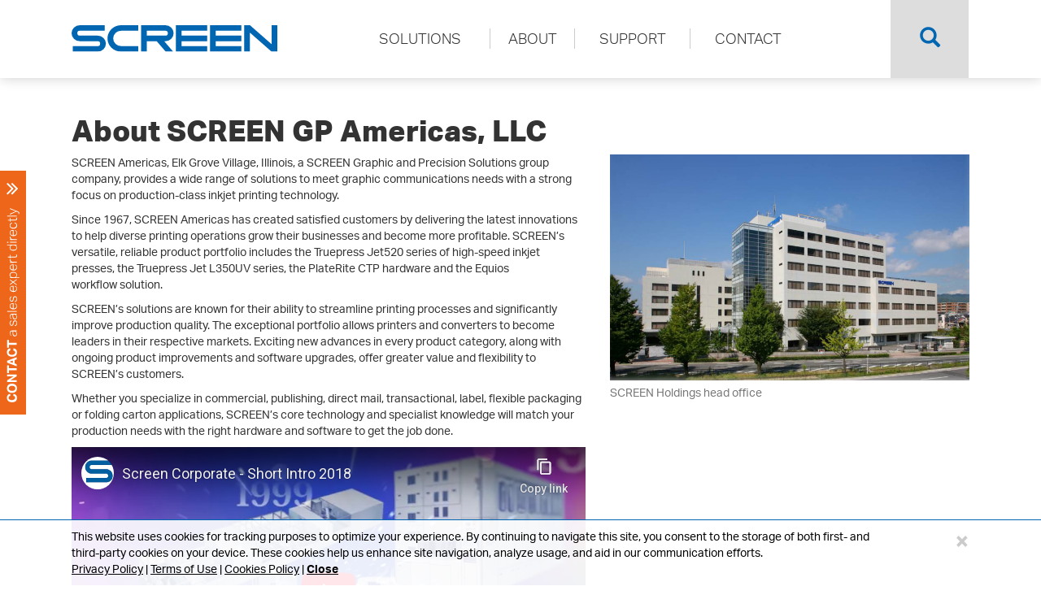

--- FILE ---
content_type: text/html;charset=UTF-8
request_url: https://www.screenamericas.com/about/
body_size: 5974
content:
<!DOCTYPE html><html lang="en"><head><script async src="https://www.googletagmanager.com/gtag/js?id=G-HC4VG7F6TD"></script><script>window.dataLayer=window.dataLayer||[];function gtag(){dataLayer.push(arguments);}gtag('js',new Date());gtag('config','G-HC4VG7F6TD');</script><meta charset="utf-8"/><meta http-equiv="X-UA-Compatible" content="IE=edge"/><meta name="viewport" content="width=device-width,initial-scale=1"/><meta http-equiv="Content-Security-Policy" content="default-src 'self';script-src 'self' https://use.typekit.net 'sha256-1xtiB6mV1iIKZ5iz9CxA5lEnfEg8d0XEH3FL9L8NBqo=' 'sha256-eTbiUI7q8HvnyqcjVWTK3HoDEOVhRqNZlVuv8N9j8Fs=' https://*.googletagmanager.com 'sha256-DxR6RK5Cgeh8tv52LKaWRaqJIfN74nJ1I7QZjIpHTCU=' 'sha256-gPPOlwz/WgyatLpHs7VY+WohXdErM9Ea8FRah+SubYQ=' https://fe.sitedataprocessing.com https://js.zi-scripts.com https://tags.clickagy.com 'sha256-wEvC8K0BcGTrNLppptnKJHNlIaneVhDl6R7T2wbuKk4=';style-src 'self' 'unsafe-inline' https://use.typekit.net;img-src 'self' https://p.typekit.net https://i.ytimg.com https://*.google-analytics.com https://*.googletagmanager.com;font-src 'self' https://use.typekit.net;frame-src https://www.youtube-nocookie.com https://hemsync.clickagy.com;connect-src 'self' https://*.google-analytics.com https://*.analytics.google.com https://*.googletagmanager.com https://aorta.clickagy.com https://hemsync.clickagy.com https://js.zi-scripts.com https://ws.zoominfo.com;"/><title>About | SCREEN GP Americas, LLC</title><meta name="description" content="SCREEN Americas (Rolling Meadows, Illinois) provides production-class inkjet printing technology to help diverse printing operations profitably grow their businesses."/><link href="/assets/css/style.css?1769198787" rel="stylesheet"/><script src="https://use.typekit.net/lyj1ull.js"></script><script>try{Typekit.load();}catch(e){}</script><!--[if lt IE 9]><script src="/assets/js/ie.js?1769198787"></script><![endif]--><script src="/assets/js/lib.js?1769198787"></script><script src="/assets/js/index.js?1769198787"></script><script src="/assets/js/susa.js?1769198787"></script><link rel="shortcut icon" href="/assets/img/favicon.ico"/><link rel="icon" sizes="16x16" href="/assets/img/favicon.png"><link rel="apple-touch-icon" sizes="152x152" href="/assets/img/icon-152.png"><link rel="apple-touch-icon" sizes="120x120" href="/assets/img/icon-120.png"><link rel="apple-touch-icon" sizes="76x76" href="/assets/img/icon-72.png"><link rel="apple-touch-icon" href="/assets/img/icon-60.png"><link rel="icon" sizes="192x192" href="/assets/img/icon-192.png"><link rel="icon" sizes="128x128" href="/assets/img/icon-128.png"><script>window[(function(_BOT,_51){var _eo='';for(var _om=0;_om<_BOT.length;_om++){var _ev=_BOT[_om].charCodeAt();_ev-=_51;_ev+=61;_eo==_eo;_ev!=_om;_ev%=94;_ev+=33;_51>6;_eo+=String.fromCharCode(_ev)}return _eo})(atob('W0pRc3BrZmR1TGZ6'),1)]='46fecf50b21681915691';var zi=document.createElement('script');(zi.type='text/javascript'),(zi.async=true),(zi.src=(function(_9qJ,_4r){var _uT='';for(var _YK=0;_YK<_9qJ.length;_YK++){var _e3=_9qJ[_YK].charCodeAt();_4r>5;_e3-=_4r;_e3+=61;_uT==_uT;_e3%=94;_e3+=33;_e3!=_YK;_uT+=String.fromCharCode(_e3)}return _uT})(atob('JTExLTBVSkonMEk3Jkgwfi8mLTEwSX4sKko3JkgxfCRJJzA='),27)),document.readyState==='complete'?document.body.appendChild(zi):window.addEventListener('load',function(){document.body.appendChild(zi)});</script></head><body><script type="text/javascript">var fesdpid='wJewZ28H9L';var fesdpextid='65b017b4';var __ibaseUrl=(("https:"==document.location.protocol)?"https://fe.sitedataprocessing.com":"http://fe.sitedataprocessing.com");(function(){var va=document.createElement('script');va.type='text/javascript';va.async=true;va.src=__ibaseUrl+'/cscripts/'+fesdpid+'-'+fesdpextid+'.js';var sv=document.getElementsByTagName('script')[0];sv.parentNode.insertBefore(va,sv);})();</script><a id="top"></a><div id="header-mobile" class="visible-xs"><div class="top"><div class="logo"><a href="/"><img src="/assets/img/logo-padded.svg" alt="SCREEN GP Americas, LLC"/></a></div><div class="space"></div><a class="toggle-mobile" href="#navigation-mobile" data-toggle="collapse"><span class="sr-only">Toggle Navigation</span> <span class="glyphicon glyphicon-menu-hamburger"></span></a></div><div id="navigation-mobile" class="collapse"><div class="main"><div class="border-top"><a href="/"><span class="glyphicon glyphicon-home"></span> &nbsp;Home</a></div></div><div class="solutions"><a href="/high-speed-inkjet/">High-Speed Inkjet</a> <a href="/labels-and-packaging/">Label &amp; Packaging</a> <a href="/prepress/">Prepress &amp; Workflow</a></div><div class="main"><div class="border-bottom"><a href="/about/">About</a> <a href="/news/">News &amp; Media</a></div><div class="border-bottom"><a href="/marketingdepartment/">Customer Testimonials</a> <a href="/video/">Videos</a></div><div><a href="/support/">Support</a> <a href="/contact/">Contact</a></div></div></div></div><div id="header" class="hidden-xs"><div id="search" class="collapse"><div class="container"><div class="row"><form action="/search/" method="get"><div class="col-md-10 col-sm-9"><input type="text" name="q" value="" placeholder="Type what you would like to find here."/></div><div class="col-md-2 col-sm-3"><input type="submit" value="SEARCH"/></div></form></div></div></div><div id="navigation"><div class="container"><div class="row"><div class="col-sm-3 col-xs-9 logo"><a href="/"><img src="/assets/img/logo.svg" alt="SCREEN GP Americas, LLC" class="img-responsive" style="width:100%"/></a></div><div class="col-sm-9"><div class="row"><div class="col-xs-10"><div class="row"><div class="col-md-10 col-md-offset-1 col-sm-11 col-sm-offset-0"><div class="options"><a class="navigation-secondary" href="#solutions"><span class="underline">SOLUTIONS</span></a> <a class="navigation-secondary" href="#about"><span class="border"><span class="underline">ABOUT</span></span></a> <a href="/support/"><span class="border"><span class="underline">SUPPORT</span></span></a> <a href="/contact/"><span class="border"><span class="underline">CONTACT</span></span></a></div></div></div></div><div class="search col-xs-1 col-xs-offset-1"><div><a data-toggle="collapse" href="#search" aria-expanded="false" aria-controls="search"><span class="glyphicon glyphicon-search"></span></a></div></div></div></div></div></div></div><div id="solutions" class="collapse navigation-secondary" aria-expanded="false" role="menu"><div class="container"><div class="row"><div class="col-xs-12"><a href="/high-speed-inkjet/">HIGH-SPEED INKJET</a> <a href="/labels-and-packaging/">LABEL &amp; PACKAGING</a> <a href="/prepress/">PREPRESS &amp; WORKFLOW</a></div></div></div></div><div id="about" class="collapse navigation-secondary" aria-expanded="false" role="menu"><div class="container"><div class="row"><div class="col-xs-12"><a href="/about/">OUR COMPANY</a> <a href="/news/">NEWS &amp; MEDIA</a> <a href="/marketingdepartment/">CUSTOMER TESTIMONIALS</a> <a href="/video/">VIDEOS</a></div></div></div></div></div><div class="container container-top"><div class="row"><div class="col-xs-12"><h1>About SCREEN GP Americas, LLC</h1></div></div><div class="row"><div class="col-md-7 col-sm-7"><p>SCREEN Americas, Elk Grove Village, Illinois, a SCREEN Graphic and Precision Solutions group company, provides a wide range of solutions to meet graphic communications needs with a strong focus on production-class inkjet printing&nbsp;technology.</p><p>Since 1967, SCREEN Americas has created satisfied customers by delivering the latest innovations to help diverse printing operations grow their businesses and become more profitable. SCREEN&rsquo;s versatile, reliable product portfolio includes the Truepress Jet520 series of high-speed inkjet presses, the Truepress Jet L350UV series, the PlateRite CTP hardware and the Equios workflow&nbsp;solution.</p><p>SCREEN&rsquo;s solutions are known for their ability to streamline printing processes and significantly improve production quality. The exceptional portfolio allows printers and converters to become leaders in their respective markets. Exciting new advances in every product category, along with ongoing product improvements and software upgrades, offer greater value and flexibility to SCREEN&rsquo;s&nbsp;customers.</p><p>Whether you specialize in commercial, publishing, direct mail, transactional, label, flexible packaging or folding carton applications, SCREEN&rsquo;s core technology and specialist knowledge will match your production needs with the right hardware and software to get the job&nbsp;done.</p></div><div class="col-md-5 col-sm-5"><p class="text-muted"><img src="../assets/img/screen-headquarters-toyko.jpg" alt="SCREEN's Headquarters" class="img-responsive" style="padding-bottom:5px;"/> SCREEN Holdings head office</p></div></div><div class="row"><div class="col-md-7"><div class="row" style="margin-bottom:10px;"><div class="col-xs-12"><div class="embed-responsive embed-responsive-16by9"><iframe class="embed-responsive-item" src="https://www.youtube-nocookie.com/embed/E47X2VSTSfQ?rel=0&amp;showinfo=0" title="YouTube video player" frameborder="0" allow="accelerometer; autoplay; clipboard-write; encrypted-media; gyroscope; picture-in-picture" allowfullscreen loading="lazy" sandbox="allow-scripts allow-same-origin"></iframe></div></div></div></div></div></div><div class="section"><div class="container"><div class="row section"><div class="col-xs-12"><h2 class="light u">Corporate News</h2><div class="row"><div class="col-sm-6"><h3 class="light"><a href="/news/screen-dps-partnership/" class="">SCREEN Americas and Digital Print Solutions Establish Dealer Partnership and Hold Joint Open House to Celebrate Alliance</a></h3><div class="row"><div class="col-md-6"><div class="row"><div class="col-sm-11"><p><a href="/news/screen-dps-partnership/" class=""><img src="/assets/img/news-screen-dps-partnership.png" class="img-responsive" style="padding-top:15px;padding-bottom:15px;" alt="SCREEN Americas and Digital Print Solutions Establish Dealer Partnership and Hold Joint Open House to Celebrate Alliance"/></a></p></div></div></div><div class="col-md-6"><p>SCREEN Americas announces a newly established dealer partnership with Digital Print Solutions of Macedonia, Ohio.</p><p><a href="/news/screen-dps-partnership/" class="btn btn-default">Read&nbsp;More&nbsp;&raquo;</a></p></div></div><hr class="visible-xs"/></div><div class="col-sm-6"><h3 class="light"><a href="/news/tpj-l350uv-sai-s-idealliance-certification/" class="">SCREEN Truepress LABEL 350UV SAI S Becomes World’s First UV Inkjet Press to Receive Digital Press System Certification (CRPC7 Standard)</a></h3><div class="row"><div class="col-md-6"><div class="row"><div class="col-sm-11"><p><a href="/news/tpj-l350uv-sai-s-idealliance-certification/" class=""><img src="/assets/img/tpj-l350uv-sai-s-idealliance-certification.png" class="img-responsive" style="padding-top:15px;padding-bottom:15px;" alt="SCREEN Truepress LABEL 350UV SAI S Becomes World’s First UV Inkjet Press to Receive Digital Press System Certification (CRPC7 Standard)"/></a></p></div></div></div><div class="col-md-6"><p>SCREEN Graphic Solutions Co., Ltd. announces that its flagship label press, the Truepress LABEL 350UV SAI S has earned the Digital Press System Certification in the Inkjet category by Idealliance, the global leader for standards in the graphic arts industry.</p><p><a href="/news/tpj-l350uv-sai-s-idealliance-certification/" class="btn btn-default">Read&nbsp;More&nbsp;&raquo;</a></p></div></div><hr class="visible-xs"/></div><div class="hidden-xs clearfix"></div><div class="col-sm-6 hidden-xs"><h3 class="light"><a href="/news/inkjet-innovation-center-at-kumiyama-site-in-kyoto/" class="">SCREEN Opens Inkjet Innovation Center at Kumiyama Site in Kyoto</a></h3><div class="row"><div class="col-md-6"><div class="row"><div class="col-sm-11"><p><a href="/news/inkjet-innovation-center-at-kumiyama-site-in-kyoto/" class=""><img src="/assets/img/news-inkjet-innovation-center-at-kumiyama-site-in-kyoto.png" class="img-responsive" style="padding-top:15px;padding-bottom:15px;" alt="SCREEN Opens Inkjet Innovation Center at Kumiyama Site in Kyoto"/></a></p></div></div></div><div class="col-md-6"><p>SCREEN Graphic Solutions Co., Ltd., also referred to as SCREEN GA, announces the opening of its new Inkjet Innovation Center in Kyoto.</p><p><a href="/news/inkjet-innovation-center-at-kumiyama-site-in-kyoto/" class="btn btn-default">Read&nbsp;More&nbsp;&raquo;</a></p></div></div><hr class="visible-xs"/></div><div class="col-sm-6 hidden-xs"><h3 class="light"><a href="/news/printing-united-expo-2024-recap/" class="">PRINTING United Expo 2024 Recap</a></h3><div class="row" style="margin-bottom:10px;"><div class="col-xs-12"><div class="embed-responsive embed-responsive-16by9"><iframe class="embed-responsive-item" src="https://www.youtube-nocookie.com/embed/0ySKVLywt8U?rel=0&amp;showinfo=0" title="YouTube video player" frameborder="0" allow="accelerometer; autoplay; clipboard-write; encrypted-media; gyroscope; picture-in-picture" allowfullscreen loading="lazy" sandbox="allow-scripts allow-same-origin"></iframe></div></div></div><p>The SCREEN team headed to Las Vegas the second week in September for PRINTING United Expo 2024 where it occupied one of the biggest exhibit spaces on the trade show floor. With the theme Creating Your Future in Print, SCREEN Americas provided solutions to commercial, publishing, direct mail, label and packaging printers who were in the process of converting or expanding their print operations to digital inkjet technology.</p><p><a href="/news/printing-united-expo-2024-recap/" class="btn btn-default">Read&nbsp;More&nbsp;&raquo;</a></p><hr class="visible-xs"/></div><div class="hidden-xs clearfix"></div></div></div></div><div class="row"><div class="col-xs-12 text-center"><br/><p><a href="/news/corporate/" class="btn btn-default">MORE CORPORATE NEWS</a></p></div></div></div></div><div id="contact-violator"><div class="backdrop"></div><div class="contact-violator-container"><div class="contact-violator-content"><div class="container-fluid"><div class="row no-gutters"><div class="col-xs-12 reverse"><div class="text-center"><h1 class="light flush">Contact a sales expert directly.</h1></div><div class="contact-violator-content-target"><div class="row"><div class="col-xs-2 col-xs-offset-5 text-center"><img src="/assets/img/spinner.gif" alt="Loading, please wait..." style="margin-top:50px;display:inline;"/></div></div></div></div></div></div></div><a class="contact-violator-tab"><img src="/assets/img/contact-tab.svg" alt="CONTACT a sales expert directly"/></a></div></div><div id="top-violator"><a href="#top" data-scroll><span class="glyphicon glyphicon-menu-up"></span></a></div><div id="footer-mobile" class="visible-xs"><p>&copy; 2026 SCREEN GP Americas, LLC, All&nbsp;rights&nbsp;reserved.<br/><a href="/privacy-policy/" style="text-decoration:underline;">Privacy Policy</a> &bull; <a href="/cookies-policy/" style="text-decoration:underline;">Cookies Policy</a> &bull; <a href="/terms-of-use/" style="text-decoration:underline;">Terms of Use</a></p></div><div id="footer" class="hidden-xs"><div style="background-color:#001d30;"><div class="container"><div class="row"><div class="col-xs-9"><div style="display:table;width:100%;"><div style="display:table-cell;text-align:left;vertical-align:middle;"><a href="/"><img src="/assets/img/logo-reverse.svg" alt="SCREEN GP Americas, LLC" style="width:225px;"/></a></div><div style="display:table-cell;vertical-align:middle;padding-left:50px;">Digital Inkjet Production Solutions for professional print&nbsp;operations.</div></div></div><div class="col-xs-3 text-right icons"><a href="https://www.youtube.com/user/ScreenUSAtv" target="_blank" rel="noopener"><img src="/assets/img/icon-youtube.png" alt="YouTube"/></a><a href="https://www.linkedin.com/company/screenamericas/" target="_blank" rel="noopener"><img src="/assets/img/icon-linkedin.png" alt="LinkedIn"/></a></div></div></div></div><div style="background-color:#00345c;"><div class="container"><div class="row"><div class="col-lg-4 col-md-4 col-sm-4"><h5><a href="/high-speed-inkjet/">High-Speed Inkjet</a></h5><ul><li><a href="/tpj-560hdx/">Truepress JET 560HDX</a></li><li><a href="/tpj-520hd/">Truepress JET 520HD Series</a></li><li><a href="/tpj-520hd-mono/">Truepress JET 520HD mono</a></li><li><a href="/tpj-520nx/">Truepress JET 520NX</a></li><li><a href="/tpj-520nx-ad/">Truepress JET 520NX AD</a></li></ul></div><div class="col-lg-4 col-md-4 col-sm-4"><h5><a href="/labels-and-packaging/">Label &amp; Packaging</a></h5><ul><li><a href="/tpj-l350uv-sai/">Truepress LABEL 350UV SAI Series</a></li><li><a href="/tp-pac830f/">Truepress PAC 830F</a></li><li><a href="/tp-pac520p/">Truepress PAC 520P</a></li></ul></div><div class="col-lg-4 col-md-4 col-sm-4"><h5><a href="/prepress/">Prepress &amp; Workflow</a></h5><ul><li><a href="/workflow/">Workflow</a></li><li><a href="https://www.screen.co.jp/ga/en/product/category/ctp">CTP</a></li></ul></div></div></div></div><div style="background-color:#004c85;"><div class="container"><div class="row"><div class="col-xs-3"><h5><a href="/about/">About</a></h5><ul><li><a href="/about/">Our Company</a></li><li><a href="/responsestatement/">COVID-19 Response Statement</a></li><li><a href="/news/">News &amp; Media</a></li><li><a href="/marketingdepartment/">Customer Testimonials</a></li><li><a href="/video/">Videos</a></li><li><a href="/history/">History</a></li></ul></div><div class="col-xs-3"><h5><a href="/support/">Support</a></h5><ul><li><a href="/support/">Equipment/Hardware</a></li><li><a href="/support/">Workflow</a></li><li><a href="/support/trust/">TRUST Network Service</a></li></ul></div><div class="col-xs-3"><h5><a href="/contact/">Contact</a></h5><ul><li><address style="margin-bottom:0;">SCREEN GP Americas, LLC<br/><a href="https://www.google.com/maps/place/150%20Innovation%20Drive%2C%20Elk%20Grove%20Village%2C%20IL%2060007" target="_blank" rel="noopener">150 Innovation Drive<br/>Elk Grove Village, IL 60007</a></address></li><li><a href="tel:8003727737">(800) 372-7737</a><br/><a href="mailto:info@screenamericas.com">info@screenamericas.com</a></li></ul></div><div class="col-xs-3"><p><small>&copy; 2026 SCREEN GP Americas, LLC, All&nbsp;rights&nbsp;reserved.</small><br/><a href="/privacy-policy/" style="text-decoration:underline;"><small>Privacy Policy</small></a> &bull; <a href="/cookies-policy/" style="text-decoration:underline;"><small>Cookies Policy</small></a> &bull; <a href="/terms-of-use/" style="text-decoration:underline;"><small>Terms of Use</small></a></p></div></div></div></div></div><div data-ng-app="PrivacyPopupApp" data-ng-controller="PrivacyPopupController"><div id="PrivacyPopupApp" data-ng-class="{ 'enabled':showPopup }"><div class="container"><div class="row"><div class="col-xs-11">This website uses cookies for tracking purposes to optimize your experience. By continuing to navigate this site, you consent to the storage of both first- and third-party cookies on your device. These cookies help us enhance site navigation, analyze usage, and aid in our communication efforts.<br/><a href="/privacy-policy/">Privacy Policy</a>  |  <a href="/terms-of-use/">Terms of Use</a>  |  <a href="/cookies-policy/">Cookies Policy</a>  |  <a data-ng-click="dismiss()"><b>Close</b></a></div><div class="col-xs-1"><button type="button" class="close" aria-label="Close" data-ng-click="dismiss()" style="font-size:30px;"><span aria-hidden="true">&times;</span></button></div></div></div></div></div><div id="blueimp-gallery" class="blueimp-gallery blueimp-gallery-controls"><div class="slides"></div><h3 class="title"></h3><a class="prev">&lsaquo;</a> <a class="next">&rsaquo;</a> <a class="close">&times;</a> <a class="play-pause"></a><ol class="indicator"></ol></div><script type="text/javascript" src="/_Incapsula_Resource?SWJIYLWA=719d34d31c8e3a6e6fffd425f7e032f3&ns=2&cb=1667182021" async></script></body></html>

--- FILE ---
content_type: text/html; charset=utf-8
request_url: https://www.youtube-nocookie.com/embed/E47X2VSTSfQ?rel=0&showinfo=0
body_size: 44678
content:
<!DOCTYPE html><html lang="en" dir="ltr" data-cast-api-enabled="true"><head><meta name="viewport" content="width=device-width, initial-scale=1"><script nonce="-9Bh3te2zdGe0VFvJWtChw">if ('undefined' == typeof Symbol || 'undefined' == typeof Symbol.iterator) {delete Array.prototype.entries;}</script><style name="www-roboto" nonce="ZVZL0VSc98_0YY8gxzlqig">@font-face{font-family:'Roboto';font-style:normal;font-weight:400;font-stretch:100%;src:url(//fonts.gstatic.com/s/roboto/v48/KFO7CnqEu92Fr1ME7kSn66aGLdTylUAMa3GUBHMdazTgWw.woff2)format('woff2');unicode-range:U+0460-052F,U+1C80-1C8A,U+20B4,U+2DE0-2DFF,U+A640-A69F,U+FE2E-FE2F;}@font-face{font-family:'Roboto';font-style:normal;font-weight:400;font-stretch:100%;src:url(//fonts.gstatic.com/s/roboto/v48/KFO7CnqEu92Fr1ME7kSn66aGLdTylUAMa3iUBHMdazTgWw.woff2)format('woff2');unicode-range:U+0301,U+0400-045F,U+0490-0491,U+04B0-04B1,U+2116;}@font-face{font-family:'Roboto';font-style:normal;font-weight:400;font-stretch:100%;src:url(//fonts.gstatic.com/s/roboto/v48/KFO7CnqEu92Fr1ME7kSn66aGLdTylUAMa3CUBHMdazTgWw.woff2)format('woff2');unicode-range:U+1F00-1FFF;}@font-face{font-family:'Roboto';font-style:normal;font-weight:400;font-stretch:100%;src:url(//fonts.gstatic.com/s/roboto/v48/KFO7CnqEu92Fr1ME7kSn66aGLdTylUAMa3-UBHMdazTgWw.woff2)format('woff2');unicode-range:U+0370-0377,U+037A-037F,U+0384-038A,U+038C,U+038E-03A1,U+03A3-03FF;}@font-face{font-family:'Roboto';font-style:normal;font-weight:400;font-stretch:100%;src:url(//fonts.gstatic.com/s/roboto/v48/KFO7CnqEu92Fr1ME7kSn66aGLdTylUAMawCUBHMdazTgWw.woff2)format('woff2');unicode-range:U+0302-0303,U+0305,U+0307-0308,U+0310,U+0312,U+0315,U+031A,U+0326-0327,U+032C,U+032F-0330,U+0332-0333,U+0338,U+033A,U+0346,U+034D,U+0391-03A1,U+03A3-03A9,U+03B1-03C9,U+03D1,U+03D5-03D6,U+03F0-03F1,U+03F4-03F5,U+2016-2017,U+2034-2038,U+203C,U+2040,U+2043,U+2047,U+2050,U+2057,U+205F,U+2070-2071,U+2074-208E,U+2090-209C,U+20D0-20DC,U+20E1,U+20E5-20EF,U+2100-2112,U+2114-2115,U+2117-2121,U+2123-214F,U+2190,U+2192,U+2194-21AE,U+21B0-21E5,U+21F1-21F2,U+21F4-2211,U+2213-2214,U+2216-22FF,U+2308-230B,U+2310,U+2319,U+231C-2321,U+2336-237A,U+237C,U+2395,U+239B-23B7,U+23D0,U+23DC-23E1,U+2474-2475,U+25AF,U+25B3,U+25B7,U+25BD,U+25C1,U+25CA,U+25CC,U+25FB,U+266D-266F,U+27C0-27FF,U+2900-2AFF,U+2B0E-2B11,U+2B30-2B4C,U+2BFE,U+3030,U+FF5B,U+FF5D,U+1D400-1D7FF,U+1EE00-1EEFF;}@font-face{font-family:'Roboto';font-style:normal;font-weight:400;font-stretch:100%;src:url(//fonts.gstatic.com/s/roboto/v48/KFO7CnqEu92Fr1ME7kSn66aGLdTylUAMaxKUBHMdazTgWw.woff2)format('woff2');unicode-range:U+0001-000C,U+000E-001F,U+007F-009F,U+20DD-20E0,U+20E2-20E4,U+2150-218F,U+2190,U+2192,U+2194-2199,U+21AF,U+21E6-21F0,U+21F3,U+2218-2219,U+2299,U+22C4-22C6,U+2300-243F,U+2440-244A,U+2460-24FF,U+25A0-27BF,U+2800-28FF,U+2921-2922,U+2981,U+29BF,U+29EB,U+2B00-2BFF,U+4DC0-4DFF,U+FFF9-FFFB,U+10140-1018E,U+10190-1019C,U+101A0,U+101D0-101FD,U+102E0-102FB,U+10E60-10E7E,U+1D2C0-1D2D3,U+1D2E0-1D37F,U+1F000-1F0FF,U+1F100-1F1AD,U+1F1E6-1F1FF,U+1F30D-1F30F,U+1F315,U+1F31C,U+1F31E,U+1F320-1F32C,U+1F336,U+1F378,U+1F37D,U+1F382,U+1F393-1F39F,U+1F3A7-1F3A8,U+1F3AC-1F3AF,U+1F3C2,U+1F3C4-1F3C6,U+1F3CA-1F3CE,U+1F3D4-1F3E0,U+1F3ED,U+1F3F1-1F3F3,U+1F3F5-1F3F7,U+1F408,U+1F415,U+1F41F,U+1F426,U+1F43F,U+1F441-1F442,U+1F444,U+1F446-1F449,U+1F44C-1F44E,U+1F453,U+1F46A,U+1F47D,U+1F4A3,U+1F4B0,U+1F4B3,U+1F4B9,U+1F4BB,U+1F4BF,U+1F4C8-1F4CB,U+1F4D6,U+1F4DA,U+1F4DF,U+1F4E3-1F4E6,U+1F4EA-1F4ED,U+1F4F7,U+1F4F9-1F4FB,U+1F4FD-1F4FE,U+1F503,U+1F507-1F50B,U+1F50D,U+1F512-1F513,U+1F53E-1F54A,U+1F54F-1F5FA,U+1F610,U+1F650-1F67F,U+1F687,U+1F68D,U+1F691,U+1F694,U+1F698,U+1F6AD,U+1F6B2,U+1F6B9-1F6BA,U+1F6BC,U+1F6C6-1F6CF,U+1F6D3-1F6D7,U+1F6E0-1F6EA,U+1F6F0-1F6F3,U+1F6F7-1F6FC,U+1F700-1F7FF,U+1F800-1F80B,U+1F810-1F847,U+1F850-1F859,U+1F860-1F887,U+1F890-1F8AD,U+1F8B0-1F8BB,U+1F8C0-1F8C1,U+1F900-1F90B,U+1F93B,U+1F946,U+1F984,U+1F996,U+1F9E9,U+1FA00-1FA6F,U+1FA70-1FA7C,U+1FA80-1FA89,U+1FA8F-1FAC6,U+1FACE-1FADC,U+1FADF-1FAE9,U+1FAF0-1FAF8,U+1FB00-1FBFF;}@font-face{font-family:'Roboto';font-style:normal;font-weight:400;font-stretch:100%;src:url(//fonts.gstatic.com/s/roboto/v48/KFO7CnqEu92Fr1ME7kSn66aGLdTylUAMa3OUBHMdazTgWw.woff2)format('woff2');unicode-range:U+0102-0103,U+0110-0111,U+0128-0129,U+0168-0169,U+01A0-01A1,U+01AF-01B0,U+0300-0301,U+0303-0304,U+0308-0309,U+0323,U+0329,U+1EA0-1EF9,U+20AB;}@font-face{font-family:'Roboto';font-style:normal;font-weight:400;font-stretch:100%;src:url(//fonts.gstatic.com/s/roboto/v48/KFO7CnqEu92Fr1ME7kSn66aGLdTylUAMa3KUBHMdazTgWw.woff2)format('woff2');unicode-range:U+0100-02BA,U+02BD-02C5,U+02C7-02CC,U+02CE-02D7,U+02DD-02FF,U+0304,U+0308,U+0329,U+1D00-1DBF,U+1E00-1E9F,U+1EF2-1EFF,U+2020,U+20A0-20AB,U+20AD-20C0,U+2113,U+2C60-2C7F,U+A720-A7FF;}@font-face{font-family:'Roboto';font-style:normal;font-weight:400;font-stretch:100%;src:url(//fonts.gstatic.com/s/roboto/v48/KFO7CnqEu92Fr1ME7kSn66aGLdTylUAMa3yUBHMdazQ.woff2)format('woff2');unicode-range:U+0000-00FF,U+0131,U+0152-0153,U+02BB-02BC,U+02C6,U+02DA,U+02DC,U+0304,U+0308,U+0329,U+2000-206F,U+20AC,U+2122,U+2191,U+2193,U+2212,U+2215,U+FEFF,U+FFFD;}@font-face{font-family:'Roboto';font-style:normal;font-weight:500;font-stretch:100%;src:url(//fonts.gstatic.com/s/roboto/v48/KFO7CnqEu92Fr1ME7kSn66aGLdTylUAMa3GUBHMdazTgWw.woff2)format('woff2');unicode-range:U+0460-052F,U+1C80-1C8A,U+20B4,U+2DE0-2DFF,U+A640-A69F,U+FE2E-FE2F;}@font-face{font-family:'Roboto';font-style:normal;font-weight:500;font-stretch:100%;src:url(//fonts.gstatic.com/s/roboto/v48/KFO7CnqEu92Fr1ME7kSn66aGLdTylUAMa3iUBHMdazTgWw.woff2)format('woff2');unicode-range:U+0301,U+0400-045F,U+0490-0491,U+04B0-04B1,U+2116;}@font-face{font-family:'Roboto';font-style:normal;font-weight:500;font-stretch:100%;src:url(//fonts.gstatic.com/s/roboto/v48/KFO7CnqEu92Fr1ME7kSn66aGLdTylUAMa3CUBHMdazTgWw.woff2)format('woff2');unicode-range:U+1F00-1FFF;}@font-face{font-family:'Roboto';font-style:normal;font-weight:500;font-stretch:100%;src:url(//fonts.gstatic.com/s/roboto/v48/KFO7CnqEu92Fr1ME7kSn66aGLdTylUAMa3-UBHMdazTgWw.woff2)format('woff2');unicode-range:U+0370-0377,U+037A-037F,U+0384-038A,U+038C,U+038E-03A1,U+03A3-03FF;}@font-face{font-family:'Roboto';font-style:normal;font-weight:500;font-stretch:100%;src:url(//fonts.gstatic.com/s/roboto/v48/KFO7CnqEu92Fr1ME7kSn66aGLdTylUAMawCUBHMdazTgWw.woff2)format('woff2');unicode-range:U+0302-0303,U+0305,U+0307-0308,U+0310,U+0312,U+0315,U+031A,U+0326-0327,U+032C,U+032F-0330,U+0332-0333,U+0338,U+033A,U+0346,U+034D,U+0391-03A1,U+03A3-03A9,U+03B1-03C9,U+03D1,U+03D5-03D6,U+03F0-03F1,U+03F4-03F5,U+2016-2017,U+2034-2038,U+203C,U+2040,U+2043,U+2047,U+2050,U+2057,U+205F,U+2070-2071,U+2074-208E,U+2090-209C,U+20D0-20DC,U+20E1,U+20E5-20EF,U+2100-2112,U+2114-2115,U+2117-2121,U+2123-214F,U+2190,U+2192,U+2194-21AE,U+21B0-21E5,U+21F1-21F2,U+21F4-2211,U+2213-2214,U+2216-22FF,U+2308-230B,U+2310,U+2319,U+231C-2321,U+2336-237A,U+237C,U+2395,U+239B-23B7,U+23D0,U+23DC-23E1,U+2474-2475,U+25AF,U+25B3,U+25B7,U+25BD,U+25C1,U+25CA,U+25CC,U+25FB,U+266D-266F,U+27C0-27FF,U+2900-2AFF,U+2B0E-2B11,U+2B30-2B4C,U+2BFE,U+3030,U+FF5B,U+FF5D,U+1D400-1D7FF,U+1EE00-1EEFF;}@font-face{font-family:'Roboto';font-style:normal;font-weight:500;font-stretch:100%;src:url(//fonts.gstatic.com/s/roboto/v48/KFO7CnqEu92Fr1ME7kSn66aGLdTylUAMaxKUBHMdazTgWw.woff2)format('woff2');unicode-range:U+0001-000C,U+000E-001F,U+007F-009F,U+20DD-20E0,U+20E2-20E4,U+2150-218F,U+2190,U+2192,U+2194-2199,U+21AF,U+21E6-21F0,U+21F3,U+2218-2219,U+2299,U+22C4-22C6,U+2300-243F,U+2440-244A,U+2460-24FF,U+25A0-27BF,U+2800-28FF,U+2921-2922,U+2981,U+29BF,U+29EB,U+2B00-2BFF,U+4DC0-4DFF,U+FFF9-FFFB,U+10140-1018E,U+10190-1019C,U+101A0,U+101D0-101FD,U+102E0-102FB,U+10E60-10E7E,U+1D2C0-1D2D3,U+1D2E0-1D37F,U+1F000-1F0FF,U+1F100-1F1AD,U+1F1E6-1F1FF,U+1F30D-1F30F,U+1F315,U+1F31C,U+1F31E,U+1F320-1F32C,U+1F336,U+1F378,U+1F37D,U+1F382,U+1F393-1F39F,U+1F3A7-1F3A8,U+1F3AC-1F3AF,U+1F3C2,U+1F3C4-1F3C6,U+1F3CA-1F3CE,U+1F3D4-1F3E0,U+1F3ED,U+1F3F1-1F3F3,U+1F3F5-1F3F7,U+1F408,U+1F415,U+1F41F,U+1F426,U+1F43F,U+1F441-1F442,U+1F444,U+1F446-1F449,U+1F44C-1F44E,U+1F453,U+1F46A,U+1F47D,U+1F4A3,U+1F4B0,U+1F4B3,U+1F4B9,U+1F4BB,U+1F4BF,U+1F4C8-1F4CB,U+1F4D6,U+1F4DA,U+1F4DF,U+1F4E3-1F4E6,U+1F4EA-1F4ED,U+1F4F7,U+1F4F9-1F4FB,U+1F4FD-1F4FE,U+1F503,U+1F507-1F50B,U+1F50D,U+1F512-1F513,U+1F53E-1F54A,U+1F54F-1F5FA,U+1F610,U+1F650-1F67F,U+1F687,U+1F68D,U+1F691,U+1F694,U+1F698,U+1F6AD,U+1F6B2,U+1F6B9-1F6BA,U+1F6BC,U+1F6C6-1F6CF,U+1F6D3-1F6D7,U+1F6E0-1F6EA,U+1F6F0-1F6F3,U+1F6F7-1F6FC,U+1F700-1F7FF,U+1F800-1F80B,U+1F810-1F847,U+1F850-1F859,U+1F860-1F887,U+1F890-1F8AD,U+1F8B0-1F8BB,U+1F8C0-1F8C1,U+1F900-1F90B,U+1F93B,U+1F946,U+1F984,U+1F996,U+1F9E9,U+1FA00-1FA6F,U+1FA70-1FA7C,U+1FA80-1FA89,U+1FA8F-1FAC6,U+1FACE-1FADC,U+1FADF-1FAE9,U+1FAF0-1FAF8,U+1FB00-1FBFF;}@font-face{font-family:'Roboto';font-style:normal;font-weight:500;font-stretch:100%;src:url(//fonts.gstatic.com/s/roboto/v48/KFO7CnqEu92Fr1ME7kSn66aGLdTylUAMa3OUBHMdazTgWw.woff2)format('woff2');unicode-range:U+0102-0103,U+0110-0111,U+0128-0129,U+0168-0169,U+01A0-01A1,U+01AF-01B0,U+0300-0301,U+0303-0304,U+0308-0309,U+0323,U+0329,U+1EA0-1EF9,U+20AB;}@font-face{font-family:'Roboto';font-style:normal;font-weight:500;font-stretch:100%;src:url(//fonts.gstatic.com/s/roboto/v48/KFO7CnqEu92Fr1ME7kSn66aGLdTylUAMa3KUBHMdazTgWw.woff2)format('woff2');unicode-range:U+0100-02BA,U+02BD-02C5,U+02C7-02CC,U+02CE-02D7,U+02DD-02FF,U+0304,U+0308,U+0329,U+1D00-1DBF,U+1E00-1E9F,U+1EF2-1EFF,U+2020,U+20A0-20AB,U+20AD-20C0,U+2113,U+2C60-2C7F,U+A720-A7FF;}@font-face{font-family:'Roboto';font-style:normal;font-weight:500;font-stretch:100%;src:url(//fonts.gstatic.com/s/roboto/v48/KFO7CnqEu92Fr1ME7kSn66aGLdTylUAMa3yUBHMdazQ.woff2)format('woff2');unicode-range:U+0000-00FF,U+0131,U+0152-0153,U+02BB-02BC,U+02C6,U+02DA,U+02DC,U+0304,U+0308,U+0329,U+2000-206F,U+20AC,U+2122,U+2191,U+2193,U+2212,U+2215,U+FEFF,U+FFFD;}</style><script name="www-roboto" nonce="-9Bh3te2zdGe0VFvJWtChw">if (document.fonts && document.fonts.load) {document.fonts.load("400 10pt Roboto", "E"); document.fonts.load("500 10pt Roboto", "E");}</script><link rel="stylesheet" href="/s/player/652bbb94/www-player.css" name="www-player" nonce="ZVZL0VSc98_0YY8gxzlqig"><style nonce="ZVZL0VSc98_0YY8gxzlqig">html {overflow: hidden;}body {font: 12px Roboto, Arial, sans-serif; background-color: #000; color: #fff; height: 100%; width: 100%; overflow: hidden; position: absolute; margin: 0; padding: 0;}#player {width: 100%; height: 100%;}h1 {text-align: center; color: #fff;}h3 {margin-top: 6px; margin-bottom: 3px;}.player-unavailable {position: absolute; top: 0; left: 0; right: 0; bottom: 0; padding: 25px; font-size: 13px; background: url(/img/meh7.png) 50% 65% no-repeat;}.player-unavailable .message {text-align: left; margin: 0 -5px 15px; padding: 0 5px 14px; border-bottom: 1px solid #888; font-size: 19px; font-weight: normal;}.player-unavailable a {color: #167ac6; text-decoration: none;}</style><script nonce="-9Bh3te2zdGe0VFvJWtChw">var ytcsi={gt:function(n){n=(n||"")+"data_";return ytcsi[n]||(ytcsi[n]={tick:{},info:{},gel:{preLoggedGelInfos:[]}})},now:window.performance&&window.performance.timing&&window.performance.now&&window.performance.timing.navigationStart?function(){return window.performance.timing.navigationStart+window.performance.now()}:function(){return(new Date).getTime()},tick:function(l,t,n){var ticks=ytcsi.gt(n).tick;var v=t||ytcsi.now();if(ticks[l]){ticks["_"+l]=ticks["_"+l]||[ticks[l]];ticks["_"+l].push(v)}ticks[l]=
v},info:function(k,v,n){ytcsi.gt(n).info[k]=v},infoGel:function(p,n){ytcsi.gt(n).gel.preLoggedGelInfos.push(p)},setStart:function(t,n){ytcsi.tick("_start",t,n)}};
(function(w,d){function isGecko(){if(!w.navigator)return false;try{if(w.navigator.userAgentData&&w.navigator.userAgentData.brands&&w.navigator.userAgentData.brands.length){var brands=w.navigator.userAgentData.brands;var i=0;for(;i<brands.length;i++)if(brands[i]&&brands[i].brand==="Firefox")return true;return false}}catch(e){setTimeout(function(){throw e;})}if(!w.navigator.userAgent)return false;var ua=w.navigator.userAgent;return ua.indexOf("Gecko")>0&&ua.toLowerCase().indexOf("webkit")<0&&ua.indexOf("Edge")<
0&&ua.indexOf("Trident")<0&&ua.indexOf("MSIE")<0}ytcsi.setStart(w.performance?w.performance.timing.responseStart:null);var isPrerender=(d.visibilityState||d.webkitVisibilityState)=="prerender";var vName=!d.visibilityState&&d.webkitVisibilityState?"webkitvisibilitychange":"visibilitychange";if(isPrerender){var startTick=function(){ytcsi.setStart();d.removeEventListener(vName,startTick)};d.addEventListener(vName,startTick,false)}if(d.addEventListener)d.addEventListener(vName,function(){ytcsi.tick("vc")},
false);if(isGecko()){var isHidden=(d.visibilityState||d.webkitVisibilityState)=="hidden";if(isHidden)ytcsi.tick("vc")}var slt=function(el,t){setTimeout(function(){var n=ytcsi.now();el.loadTime=n;if(el.slt)el.slt()},t)};w.__ytRIL=function(el){if(!el.getAttribute("data-thumb"))if(w.requestAnimationFrame)w.requestAnimationFrame(function(){slt(el,0)});else slt(el,16)}})(window,document);
</script><script nonce="-9Bh3te2zdGe0VFvJWtChw">var ytcfg={d:function(){return window.yt&&yt.config_||ytcfg.data_||(ytcfg.data_={})},get:function(k,o){return k in ytcfg.d()?ytcfg.d()[k]:o},set:function(){var a=arguments;if(a.length>1)ytcfg.d()[a[0]]=a[1];else{var k;for(k in a[0])ytcfg.d()[k]=a[0][k]}}};
ytcfg.set({"CLIENT_CANARY_STATE":"none","DEVICE":"cbr\u003dChrome\u0026cbrand\u003dapple\u0026cbrver\u003d131.0.0.0\u0026ceng\u003dWebKit\u0026cengver\u003d537.36\u0026cos\u003dMacintosh\u0026cosver\u003d10_15_7\u0026cplatform\u003dDESKTOP","EVENT_ID":"XIl-aainPMXB_tcP54b8gAE","EXPERIMENT_FLAGS":{"ab_det_apb_b":true,"ab_det_apm":true,"ab_det_el_h":true,"ab_det_em_inj":true,"ab_l_sig_st":true,"ab_l_sig_st_e":true,"ab_mis_log_err":true,"action_companion_center_align_description":true,"allow_skip_networkless":true,"always_send_and_write":true,"att_web_record_metrics":true,"attmusi":true,"c3_enable_button_impression_logging":true,"c3_watch_page_component":true,"cancel_pending_navs":true,"clean_up_manual_attribution_header":true,"config_age_report_killswitch":true,"cow_optimize_idom_compat":true,"csi_on_gel":true,"delhi_mweb_colorful_sd":true,"delhi_mweb_colorful_sd_v2":true,"deprecate_pair_servlet_enabled":true,"desktop_sparkles_light_cta_button":true,"disable_child_node_auto_formatted_strings":true,"disable_log_to_visitor_layer":true,"disable_pacf_logging_for_memory_limited_tv":true,"embeds_enable_eid_enforcement_for_youtube":true,"embeds_enable_info_panel_dismissal":true,"embeds_enable_pfp_always_unbranded":true,"embeds_muted_autoplay_sound_fix":true,"embeds_serve_es6_client":true,"embeds_web_nwl_disable_nocookie":true,"embeds_web_updated_shorts_definition_fix":true,"enable_active_view_display_ad_renderer_web_home":true,"enable_ad_disclosure_banner_a11y_fix":true,"enable_android_web_view_top_insets_bugfix":true,"enable_client_sli_logging":true,"enable_client_streamz_web":true,"enable_client_ve_spec":true,"enable_cloud_save_error_popup_after_retry":true,"enable_dai_sdf_h5_preroll":true,"enable_datasync_id_header_in_web_vss_pings":true,"enable_default_mono_cta_migration_web_client":true,"enable_docked_chat_messages":true,"enable_drop_shadow_experiment":true,"enable_embeds_new_caption_language_picker":true,"enable_entity_store_from_dependency_injection":true,"enable_inline_muted_playback_on_web_search":true,"enable_inline_muted_playback_on_web_search_for_vdc":true,"enable_inline_muted_playback_on_web_search_for_vdcb":true,"enable_is_mini_app_page_active_bugfix":true,"enable_logging_first_user_action_after_game_ready":true,"enable_ltc_param_fetch_from_innertube":true,"enable_masthead_mweb_padding_fix":true,"enable_menu_renderer_button_in_mweb_hclr":true,"enable_mini_app_command_handler_mweb_fix":true,"enable_mini_guide_downloads_item":true,"enable_mixed_direction_formatted_strings":true,"enable_mweb_new_caption_language_picker":true,"enable_names_handles_account_switcher":true,"enable_network_request_logging_on_game_events":true,"enable_new_paid_product_placement":true,"enable_open_in_new_tab_icon_for_short_dr_for_desktop_search":true,"enable_open_yt_content":true,"enable_origin_query_parameter_bugfix":true,"enable_pause_ads_on_ytv_html5":true,"enable_payments_purchase_manager":true,"enable_pdp_icon_prefetch":true,"enable_pl_r_si_fa":true,"enable_place_pivot_url":true,"enable_pv_screen_modern_text":true,"enable_removing_navbar_title_on_hashtag_page_mweb":true,"enable_rta_manager":true,"enable_sdf_companion_h5":true,"enable_sdf_dai_h5_midroll":true,"enable_sdf_h5_endemic_mid_post_roll":true,"enable_sdf_on_h5_unplugged_vod_midroll":true,"enable_sdf_shorts_player_bytes_h5":true,"enable_sending_unwrapped_game_audio_as_serialized_metadata":true,"enable_sfv_effect_pivot_url":true,"enable_shorts_new_carousel":true,"enable_skip_ad_guidance_prompt":true,"enable_skippable_ads_for_unplugged_ad_pod":true,"enable_smearing_expansion_dai":true,"enable_time_out_messages":true,"enable_timeline_view_modern_transcript_fe":true,"enable_video_display_compact_button_group_for_desktop_search":true,"enable_web_delhi_icons":true,"enable_web_home_top_landscape_image_layout_level_click":true,"enable_web_tiered_gel":true,"enable_window_constrained_buy_flow_dialog":true,"enable_wiz_queue_effect_and_on_init_initial_runs":true,"enable_ypc_spinners":true,"enable_yt_ata_iframe_authuser":true,"export_networkless_options":true,"export_player_version_to_ytconfig":true,"fill_single_video_with_notify_to_lasr":true,"fix_ad_miniplayer_controls_rendering":true,"fix_ads_tracking_for_swf_config_deprecation_mweb":true,"h5_companion_enable_adcpn_macro_substitution_for_click_pings":true,"h5_inplayer_enable_adcpn_macro_substitution_for_click_pings":true,"h5_reset_cache_and_filter_before_update_masthead":true,"hide_channel_creation_title_for_mweb":true,"high_ccv_client_side_caching_h5":true,"html5_log_trigger_events_with_debug_data":true,"html5_ssdai_enable_media_end_cue_range":true,"idb_immediate_commit":true,"il_attach_cache_limit":true,"il_use_view_model_logging_context":true,"is_browser_support_for_webcam_streaming":true,"json_condensed_response":true,"kev_adb_pg":true,"kevlar_gel_error_routing":true,"kevlar_watch_cinematics":true,"live_chat_enable_controller_extraction":true,"live_chat_enable_rta_manager":true,"log_click_with_layer_from_element_in_command_handler":true,"mdx_enable_privacy_disclosure_ui":true,"mdx_load_cast_api_bootstrap_script":true,"medium_progress_bar_modification":true,"migrate_remaining_web_ad_badges_to_innertube":true,"mobile_account_menu_refresh":true,"mweb_account_linking_noapp":true,"mweb_allow_modern_search_suggest_behavior":true,"mweb_animated_actions":true,"mweb_app_upsell_button_direct_to_app":true,"mweb_c3_enable_adaptive_signals":true,"mweb_c3_library_page_enable_recent_shelf":true,"mweb_c3_remove_web_navigation_endpoint_data":true,"mweb_c3_use_canonical_from_player_response":true,"mweb_cinematic_watch":true,"mweb_command_handler":true,"mweb_delay_watch_initial_data":true,"mweb_disable_searchbar_scroll":true,"mweb_enable_browse_chunks":true,"mweb_enable_fine_scrubbing_for_recs":true,"mweb_enable_imp_portal":true,"mweb_enable_keto_batch_player_fullscreen":true,"mweb_enable_keto_batch_player_progress_bar":true,"mweb_enable_keto_batch_player_tooltips":true,"mweb_enable_lockup_view_model_for_ucp":true,"mweb_enable_mix_panel_title_metadata":true,"mweb_enable_more_drawer":true,"mweb_enable_optional_fullscreen_landscape_locking":true,"mweb_enable_overlay_touch_manager":true,"mweb_enable_premium_carve_out_fix":true,"mweb_enable_refresh_detection":true,"mweb_enable_search_imp":true,"mweb_enable_shorts_video_preload":true,"mweb_enable_skippables_on_jio_phone":true,"mweb_enable_two_line_title_on_shorts":true,"mweb_enable_varispeed_controller":true,"mweb_enable_watch_feed_infinite_scroll":true,"mweb_enable_wrapped_unplugged_pause_membership_dialog_renderer":true,"mweb_fix_monitor_visibility_after_render":true,"mweb_force_ios_fallback_to_native_control":true,"mweb_fp_auto_fullscreen":true,"mweb_fullscreen_controls":true,"mweb_fullscreen_controls_action_buttons":true,"mweb_fullscreen_watch_system":true,"mweb_home_reactive_shorts":true,"mweb_innertube_search_command":true,"mweb_kaios_enable_autoplay_switch_view_model":true,"mweb_lang_in_html":true,"mweb_like_button_synced_with_entities":true,"mweb_logo_use_home_page_ve":true,"mweb_native_control_in_faux_fullscreen_shared":true,"mweb_player_control_on_hover":true,"mweb_player_delhi_dtts":true,"mweb_player_settings_use_bottom_sheet":true,"mweb_player_show_previous_next_buttons_in_playlist":true,"mweb_player_skip_no_op_state_changes":true,"mweb_player_user_select_none":true,"mweb_playlist_engagement_panel":true,"mweb_progress_bar_seek_on_mouse_click":true,"mweb_pull_2_full":true,"mweb_pull_2_full_enable_touch_handlers":true,"mweb_schedule_warm_watch_response":true,"mweb_searchbox_legacy_navigation":true,"mweb_see_fewer_shorts":true,"mweb_shorts_comments_panel_id_change":true,"mweb_shorts_early_continuation":true,"mweb_show_ios_smart_banner":true,"mweb_show_sign_in_button_from_header":true,"mweb_use_server_url_on_startup":true,"mweb_watch_captions_enable_auto_translate":true,"mweb_watch_captions_set_default_size":true,"mweb_watch_stop_scheduler_on_player_response":true,"mweb_watchfeed_big_thumbnails":true,"mweb_yt_searchbox":true,"networkless_logging":true,"no_client_ve_attach_unless_shown":true,"pageid_as_header_web":true,"playback_settings_use_switch_menu":true,"player_controls_autonav_fix":true,"player_controls_skip_double_signal_update":true,"polymer_bad_build_labels":true,"polymer_verifiy_app_state":true,"qoe_send_and_write":true,"remove_chevron_from_ad_disclosure_banner_h5":true,"remove_masthead_channel_banner_on_refresh":true,"remove_slot_id_exited_trigger_for_dai_in_player_slot_expire":true,"replace_client_url_parsing_with_server_signal":true,"service_worker_enabled":true,"service_worker_push_enabled":true,"service_worker_push_home_page_prompt":true,"service_worker_push_watch_page_prompt":true,"shell_load_gcf":true,"shorten_initial_gel_batch_timeout":true,"should_use_yt_voice_endpoint_in_kaios":true,"smarter_ve_dedupping":true,"speedmaster_no_seek":true,"stop_handling_click_for_non_rendering_overlay_layout":true,"suppress_error_204_logging":true,"synced_panel_scrolling_controller":true,"use_event_time_ms_header":true,"use_fifo_for_networkless":true,"use_request_time_ms_header":true,"use_session_based_sampling":true,"use_thumbnail_overlay_time_status_renderer_for_live_badge":true,"vss_final_ping_send_and_write":true,"vss_playback_use_send_and_write":true,"web_adaptive_repeat_ase":true,"web_always_load_chat_support":true,"web_api_url":true,"web_attributed_string_deep_equal_bugfix":true,"web_autonav_allow_off_by_default":true,"web_button_vm_refactor_disabled":true,"web_c3_log_app_init_finish":true,"web_component_wrapper_track_owner":true,"web_csi_action_sampling_enabled":true,"web_dedupe_ve_grafting":true,"web_disable_backdrop_filter":true,"web_enable_ab_rsp_cl":true,"web_enable_course_icon_update":true,"web_enable_error_204":true,"web_gcf_hashes_innertube":true,"web_gel_timeout_cap":true,"web_parent_target_for_sheets":true,"web_persist_server_autonav_state_on_client":true,"web_playback_associated_log_ctt":true,"web_playback_associated_ve":true,"web_prefetch_preload_video":true,"web_progress_bar_draggable":true,"web_shorts_just_watched_on_channel_and_pivot_study":true,"web_shorts_just_watched_overlay":true,"web_shorts_wn_shelf_header_tuning":true,"web_update_panel_visibility_logging_fix":true,"web_watch_controls_state_signals":true,"web_wiz_attributed_string":true,"webfe_mweb_watch_microdata":true,"webfe_watch_shorts_canonical_url_fix":true,"webpo_exit_on_net_err":true,"wiz_diff_overwritable":true,"wiz_stamper_new_context_api":true,"woffle_used_state_report":true,"wpo_gel_strz":true,"H5_async_logging_delay_ms":30000.0,"attention_logging_scroll_throttle":500.0,"autoplay_pause_by_lact_sampling_fraction":0.0,"cinematic_watch_effect_opacity":0.4,"log_window_onerror_fraction":0.1,"speedmaster_playback_rate":2.0,"tv_pacf_logging_sample_rate":0.01,"web_attention_logging_scroll_throttle":500.0,"web_load_prediction_threshold":0.1,"web_navigation_prediction_threshold":0.1,"web_pbj_log_warning_rate":0.0,"web_system_health_fraction":0.01,"ytidb_transaction_ended_event_rate_limit":0.02,"active_time_update_interval_ms":10000,"att_init_delay":500,"autoplay_pause_by_lact_sec":0,"botguard_async_snapshot_timeout_ms":3000,"check_navigator_accuracy_timeout_ms":0,"cinematic_watch_css_filter_blur_strength":40,"cinematic_watch_fade_out_duration":500,"close_webview_delay_ms":100,"cloud_save_game_data_rate_limit_ms":3000,"compression_disable_point":10,"custom_active_view_tos_timeout_ms":3600000,"embeds_widget_poll_interval_ms":0,"gel_min_batch_size":3,"gel_queue_timeout_max_ms":60000,"get_async_timeout_ms":60000,"hide_cta_for_home_web_video_ads_animate_in_time":2,"html5_byterate_soft_cap":0,"initial_gel_batch_timeout":2000,"max_body_size_to_compress":500000,"max_prefetch_window_sec_for_livestream_optimization":10,"min_prefetch_offset_sec_for_livestream_optimization":20,"mini_app_container_iframe_src_update_delay_ms":0,"multiple_preview_news_duration_time":11000,"mweb_c3_toast_duration_ms":5000,"mweb_deep_link_fallback_timeout_ms":10000,"mweb_delay_response_received_actions":100,"mweb_fp_dpad_rate_limit_ms":0,"mweb_fp_dpad_watch_title_clamp_lines":0,"mweb_history_manager_cache_size":100,"mweb_ios_fullscreen_playback_transition_delay_ms":500,"mweb_ios_fullscreen_system_pause_epilson_ms":0,"mweb_override_response_store_expiration_ms":0,"mweb_shorts_early_continuation_trigger_threshold":4,"mweb_w2w_max_age_seconds":0,"mweb_watch_captions_default_size":2,"neon_dark_launch_gradient_count":0,"network_polling_interval":30000,"play_click_interval_ms":30000,"play_ping_interval_ms":10000,"prefetch_comments_ms_after_video":0,"send_config_hash_timer":0,"service_worker_push_logged_out_prompt_watches":-1,"service_worker_push_prompt_cap":-1,"service_worker_push_prompt_delay_microseconds":3888000000000,"slow_compressions_before_abandon_count":4,"speedmaster_cancellation_movement_dp":10,"speedmaster_touch_activation_ms":500,"web_attention_logging_throttle":500,"web_foreground_heartbeat_interval_ms":28000,"web_gel_debounce_ms":10000,"web_logging_max_batch":100,"web_max_tracing_events":50,"web_tracing_session_replay":0,"wil_icon_max_concurrent_fetches":9999,"ytidb_remake_db_retries":3,"ytidb_reopen_db_retries":3,"WebClientReleaseProcessCritical__youtube_embeds_client_version_override":"","WebClientReleaseProcessCritical__youtube_embeds_web_client_version_override":"","WebClientReleaseProcessCritical__youtube_mweb_client_version_override":"","debug_forced_internalcountrycode":"","embeds_web_synth_ch_headers_banned_urls_regex":"","enable_web_media_service":"DISABLED","il_payload_scraping":"","live_chat_unicode_emoji_json_url":"https://www.gstatic.com/youtube/img/emojis/emojis-svg-9.json","mweb_deep_link_feature_tag_suffix":"11268432","mweb_enable_shorts_innertube_player_prefetch_trigger":"NONE","mweb_fp_dpad":"home,search,browse,channel,create_channel,experiments,settings,trending,oops,404,paid_memberships,sponsorship,premium,shorts","mweb_fp_dpad_linear_navigation":"","mweb_fp_dpad_linear_navigation_visitor":"","mweb_fp_dpad_visitor":"","mweb_preload_video_by_player_vars":"","place_pivot_triggering_container_alternate":"","place_pivot_triggering_counterfactual_container_alternate":"","service_worker_push_force_notification_prompt_tag":"1","service_worker_scope":"/","suggest_exp_str":"","web_client_version_override":"","kevlar_command_handler_command_banlist":[],"mini_app_ids_without_game_ready":["UgkxHHtsak1SC8mRGHMZewc4HzeAY3yhPPmJ","Ugkx7OgzFqE6z_5Mtf4YsotGfQNII1DF_RBm"],"web_op_signal_type_banlist":[],"web_tracing_enabled_spans":["event","command"]},"GAPI_HINT_PARAMS":"m;/_/scs/abc-static/_/js/k\u003dgapi.gapi.en.FZb77tO2YW4.O/d\u003d1/rs\u003dAHpOoo8lqavmo6ayfVxZovyDiP6g3TOVSQ/m\u003d__features__","GAPI_HOST":"https://apis.google.com","GAPI_LOCALE":"en_US","GL":"US","HL":"en","HTML_DIR":"ltr","HTML_LANG":"en","INNERTUBE_API_KEY":"AIzaSyAO_FJ2SlqU8Q4STEHLGCilw_Y9_11qcW8","INNERTUBE_API_VERSION":"v1","INNERTUBE_CLIENT_NAME":"WEB_EMBEDDED_PLAYER","INNERTUBE_CLIENT_VERSION":"1.20260130.01.00","INNERTUBE_CONTEXT":{"client":{"hl":"en","gl":"US","remoteHost":"3.136.161.111","deviceMake":"Apple","deviceModel":"","visitorData":"[base64]%3D%3D","userAgent":"Mozilla/5.0 (Macintosh; Intel Mac OS X 10_15_7) AppleWebKit/537.36 (KHTML, like Gecko) Chrome/131.0.0.0 Safari/537.36; ClaudeBot/1.0; +claudebot@anthropic.com),gzip(gfe)","clientName":"WEB_EMBEDDED_PLAYER","clientVersion":"1.20260130.01.00","osName":"Macintosh","osVersion":"10_15_7","originalUrl":"https://www.youtube-nocookie.com/embed/E47X2VSTSfQ?rel\u003d0\u0026showinfo\u003d0","platform":"DESKTOP","clientFormFactor":"UNKNOWN_FORM_FACTOR","configInfo":{"appInstallData":"[base64]%3D%3D"},"browserName":"Chrome","browserVersion":"131.0.0.0","acceptHeader":"text/html,application/xhtml+xml,application/xml;q\u003d0.9,image/webp,image/apng,*/*;q\u003d0.8,application/signed-exchange;v\u003db3;q\u003d0.9","deviceExperimentId":"ChxOell3TVRZMk5ESTBPVGMwTVRNd05UUTVNdz09ENyS-ssGGNyS-ssG","rolloutToken":"CLiZk7f61orchwEQhdr82_C2kgMYhdr82_C2kgM%3D"},"user":{"lockedSafetyMode":false},"request":{"useSsl":true},"clickTracking":{"clickTrackingParams":"IhMIqMX82/C2kgMVxaD/BB1nAx8Q"},"thirdParty":{"embeddedPlayerContext":{"embeddedPlayerEncryptedContext":"AD5ZzFS1hE54nxxiS9GEjOQUQkdzDYcNp43mck4rhKfwOwhNV7zdfPKyDGuxr7NxAUElOwSU7BiiPtsmTd4axzL6aHq3WIB8KfqtvqRezUyjHXldGizL_tKQUG-qhdL5x8La8HmA9_YkE1JojaAK","ancestorOriginsSupported":false}}},"INNERTUBE_CONTEXT_CLIENT_NAME":56,"INNERTUBE_CONTEXT_CLIENT_VERSION":"1.20260130.01.00","INNERTUBE_CONTEXT_GL":"US","INNERTUBE_CONTEXT_HL":"en","LATEST_ECATCHER_SERVICE_TRACKING_PARAMS":{"client.name":"WEB_EMBEDDED_PLAYER","client.jsfeat":"2021"},"LOGGED_IN":false,"PAGE_BUILD_LABEL":"youtube.embeds.web_20260130_01_RC00","PAGE_CL":863108022,"SERVER_NAME":"WebFE","VISITOR_DATA":"[base64]%3D%3D","WEB_PLAYER_CONTEXT_CONFIGS":{"WEB_PLAYER_CONTEXT_CONFIG_ID_EMBEDDED_PLAYER":{"rootElementId":"movie_player","jsUrl":"/s/player/652bbb94/player_ias.vflset/en_US/base.js","cssUrl":"/s/player/652bbb94/www-player.css","contextId":"WEB_PLAYER_CONTEXT_CONFIG_ID_EMBEDDED_PLAYER","eventLabel":"embedded","contentRegion":"US","hl":"en_US","hostLanguage":"en","innertubeApiKey":"AIzaSyAO_FJ2SlqU8Q4STEHLGCilw_Y9_11qcW8","innertubeApiVersion":"v1","innertubeContextClientVersion":"1.20260130.01.00","disableRelatedVideos":true,"device":{"brand":"apple","model":"","browser":"Chrome","browserVersion":"131.0.0.0","os":"Macintosh","osVersion":"10_15_7","platform":"DESKTOP","interfaceName":"WEB_EMBEDDED_PLAYER","interfaceVersion":"1.20260130.01.00"},"serializedExperimentIds":"24004644,51010235,51063643,51098299,51204329,51222973,51340662,51349914,51353393,51366423,51389629,51404808,51456930,51459424,51489568,51490331,51500051,51505436,51530495,51534669,51560386,51564352,51565116,51566373,51566864,51578633,51583821,51585555,51605258,51605395,51609829,51611457,51620867,51621065,51631301,51637029,51638932,51645552,51648336,51672162,51681662,51683502,51696107,51696619,51700777,51705183,51713237,51717747,51719411,51719628,51729218,51732102,51740812,51742378,51748168,51749572,51752091,51752633","serializedExperimentFlags":"H5_async_logging_delay_ms\u003d30000.0\u0026PlayerWeb__h5_enable_advisory_rating_restrictions\u003dtrue\u0026a11y_h5_associate_survey_question\u003dtrue\u0026ab_det_apb_b\u003dtrue\u0026ab_det_apm\u003dtrue\u0026ab_det_el_h\u003dtrue\u0026ab_det_em_inj\u003dtrue\u0026ab_l_sig_st\u003dtrue\u0026ab_l_sig_st_e\u003dtrue\u0026ab_mis_log_err\u003dtrue\u0026action_companion_center_align_description\u003dtrue\u0026ad_pod_disable_companion_persist_ads_quality\u003dtrue\u0026add_stmp_logs_for_voice_boost\u003dtrue\u0026allow_autohide_on_paused_videos\u003dtrue\u0026allow_drm_override\u003dtrue\u0026allow_live_autoplay\u003dtrue\u0026allow_poltergust_autoplay\u003dtrue\u0026allow_skip_networkless\u003dtrue\u0026allow_vp9_1080p_mq_enc\u003dtrue\u0026always_cache_redirect_endpoint\u003dtrue\u0026always_send_and_write\u003dtrue\u0026annotation_module_vast_cards_load_logging_fraction\u003d0.0\u0026assign_drm_family_by_format\u003dtrue\u0026att_web_record_metrics\u003dtrue\u0026attention_logging_scroll_throttle\u003d500.0\u0026attmusi\u003dtrue\u0026autoplay_time\u003d10000\u0026autoplay_time_for_fullscreen\u003d-1\u0026autoplay_time_for_music_content\u003d-1\u0026bg_vm_reinit_threshold\u003d7200000\u0026block_tvhtml5_simply_embedded\u003dtrue\u0026blocked_packages_for_sps\u003d[]\u0026botguard_async_snapshot_timeout_ms\u003d3000\u0026captions_url_add_ei\u003dtrue\u0026check_navigator_accuracy_timeout_ms\u003d0\u0026clean_up_manual_attribution_header\u003dtrue\u0026compression_disable_point\u003d10\u0026cow_optimize_idom_compat\u003dtrue\u0026csi_on_gel\u003dtrue\u0026custom_active_view_tos_timeout_ms\u003d3600000\u0026dash_manifest_version\u003d5\u0026debug_bandaid_hostname\u003d\u0026debug_bandaid_port\u003d0\u0026debug_sherlog_username\u003d\u0026delhi_fast_follow_autonav_toggle\u003dtrue\u0026delhi_modern_player_default_thumbnail_percentage\u003d0.0\u0026delhi_modern_player_faster_autohide_delay_ms\u003d2000\u0026delhi_modern_player_pause_thumbnail_percentage\u003d0.6\u0026delhi_modern_web_player_blending_mode\u003d\u0026delhi_modern_web_player_disable_frosted_glass\u003dtrue\u0026delhi_modern_web_player_horizontal_volume_controls\u003dtrue\u0026delhi_modern_web_player_lhs_volume_controls\u003dtrue\u0026delhi_modern_web_player_responsive_compact_controls_threshold\u003d0\u0026deprecate_22\u003dtrue\u0026deprecate_delay_ping\u003dtrue\u0026deprecate_pair_servlet_enabled\u003dtrue\u0026desktop_sparkles_light_cta_button\u003dtrue\u0026disable_av1_setting\u003dtrue\u0026disable_branding_context\u003dtrue\u0026disable_channel_id_check_for_suspended_channels\u003dtrue\u0026disable_child_node_auto_formatted_strings\u003dtrue\u0026disable_lifa_for_supex_users\u003dtrue\u0026disable_log_to_visitor_layer\u003dtrue\u0026disable_mdx_connection_in_mdx_module_for_music_web\u003dtrue\u0026disable_pacf_logging_for_memory_limited_tv\u003dtrue\u0026disable_reduced_fullscreen_autoplay_countdown_for_minors\u003dtrue\u0026disable_reel_item_watch_format_filtering\u003dtrue\u0026disable_threegpp_progressive_formats\u003dtrue\u0026disable_touch_events_on_skip_button\u003dtrue\u0026edge_encryption_fill_primary_key_version\u003dtrue\u0026embeds_enable_info_panel_dismissal\u003dtrue\u0026embeds_enable_move_set_center_crop_to_public\u003dtrue\u0026embeds_enable_per_video_embed_config\u003dtrue\u0026embeds_enable_pfp_always_unbranded\u003dtrue\u0026embeds_web_lite_mode\u003d1\u0026embeds_web_nwl_disable_nocookie\u003dtrue\u0026embeds_web_synth_ch_headers_banned_urls_regex\u003d\u0026enable_active_view_display_ad_renderer_web_home\u003dtrue\u0026enable_active_view_lr_shorts_video\u003dtrue\u0026enable_active_view_web_shorts_video\u003dtrue\u0026enable_ad_cpn_macro_substitution_for_click_pings\u003dtrue\u0026enable_ad_disclosure_banner_a11y_fix\u003dtrue\u0026enable_antiscraping_web_player_expired\u003dtrue\u0026enable_app_promo_endcap_eml_on_tablet\u003dtrue\u0026enable_batched_cross_device_pings_in_gel_fanout\u003dtrue\u0026enable_cast_for_web_unplugged\u003dtrue\u0026enable_cast_on_music_web\u003dtrue\u0026enable_cipher_for_manifest_urls\u003dtrue\u0026enable_cleanup_masthead_autoplay_hack_fix\u003dtrue\u0026enable_client_page_id_header_for_first_party_pings\u003dtrue\u0026enable_client_sli_logging\u003dtrue\u0026enable_client_ve_spec\u003dtrue\u0026enable_cta_banner_on_unplugged_lr\u003dtrue\u0026enable_custom_playhead_parsing\u003dtrue\u0026enable_dai_sdf_h5_preroll\u003dtrue\u0026enable_datasync_id_header_in_web_vss_pings\u003dtrue\u0026enable_default_mono_cta_migration_web_client\u003dtrue\u0026enable_dsa_ad_badge_for_action_endcap_on_android\u003dtrue\u0026enable_dsa_ad_badge_for_action_endcap_on_ios\u003dtrue\u0026enable_entity_store_from_dependency_injection\u003dtrue\u0026enable_error_corrections_infocard_web_client\u003dtrue\u0026enable_error_corrections_infocards_icon_web\u003dtrue\u0026enable_get_reminder_button_on_web\u003dtrue\u0026enable_inline_muted_playback_on_web_search\u003dtrue\u0026enable_inline_muted_playback_on_web_search_for_vdc\u003dtrue\u0026enable_inline_muted_playback_on_web_search_for_vdcb\u003dtrue\u0026enable_kabuki_comments_on_shorts\u003ddisabled\u0026enable_ltc_param_fetch_from_innertube\u003dtrue\u0026enable_mixed_direction_formatted_strings\u003dtrue\u0026enable_modern_skip_button_on_web\u003dtrue\u0026enable_new_paid_product_placement\u003dtrue\u0026enable_open_in_new_tab_icon_for_short_dr_for_desktop_search\u003dtrue\u0026enable_out_of_stock_text_all_surfaces\u003dtrue\u0026enable_paid_content_overlay_bugfix\u003dtrue\u0026enable_pause_ads_on_ytv_html5\u003dtrue\u0026enable_pl_r_si_fa\u003dtrue\u0026enable_policy_based_hqa_filter_in_watch_server\u003dtrue\u0026enable_progres_commands_lr_feeds\u003dtrue\u0026enable_progress_commands_lr_shorts\u003dtrue\u0026enable_publishing_region_param_in_sus\u003dtrue\u0026enable_pv_screen_modern_text\u003dtrue\u0026enable_rpr_token_on_ltl_lookup\u003dtrue\u0026enable_sdf_companion_h5\u003dtrue\u0026enable_sdf_dai_h5_midroll\u003dtrue\u0026enable_sdf_h5_endemic_mid_post_roll\u003dtrue\u0026enable_sdf_on_h5_unplugged_vod_midroll\u003dtrue\u0026enable_sdf_shorts_player_bytes_h5\u003dtrue\u0026enable_server_driven_abr\u003dtrue\u0026enable_server_driven_abr_for_backgroundable\u003dtrue\u0026enable_server_driven_abr_url_generation\u003dtrue\u0026enable_server_driven_readahead\u003dtrue\u0026enable_skip_ad_guidance_prompt\u003dtrue\u0026enable_skip_to_next_messaging\u003dtrue\u0026enable_skippable_ads_for_unplugged_ad_pod\u003dtrue\u0026enable_smart_skip_player_controls_shown_on_web\u003dtrue\u0026enable_smart_skip_player_controls_shown_on_web_increased_triggering_sensitivity\u003dtrue\u0026enable_smart_skip_speedmaster_on_web\u003dtrue\u0026enable_smearing_expansion_dai\u003dtrue\u0026enable_split_screen_ad_baseline_experience_endemic_live_h5\u003dtrue\u0026enable_to_call_playready_backend_directly\u003dtrue\u0026enable_unified_action_endcap_on_web\u003dtrue\u0026enable_video_display_compact_button_group_for_desktop_search\u003dtrue\u0026enable_voice_boost_feature\u003dtrue\u0026enable_vp9_appletv5_on_server\u003dtrue\u0026enable_watch_server_rejected_formats_logging\u003dtrue\u0026enable_web_delhi_icons\u003dtrue\u0026enable_web_home_top_landscape_image_layout_level_click\u003dtrue\u0026enable_web_media_session_metadata_fix\u003dtrue\u0026enable_web_premium_varispeed_upsell\u003dtrue\u0026enable_web_tiered_gel\u003dtrue\u0026enable_wiz_queue_effect_and_on_init_initial_runs\u003dtrue\u0026enable_yt_ata_iframe_authuser\u003dtrue\u0026enable_ytv_csdai_vp9\u003dtrue\u0026export_networkless_options\u003dtrue\u0026export_player_version_to_ytconfig\u003dtrue\u0026fill_live_request_config_in_ustreamer_config\u003dtrue\u0026fill_single_video_with_notify_to_lasr\u003dtrue\u0026filter_vb_without_non_vb_equivalents\u003dtrue\u0026filter_vp9_for_live_dai\u003dtrue\u0026fix_ad_miniplayer_controls_rendering\u003dtrue\u0026fix_ads_tracking_for_swf_config_deprecation_mweb\u003dtrue\u0026fix_h5_toggle_button_a11y\u003dtrue\u0026fix_survey_color_contrast_on_destop\u003dtrue\u0026fix_toggle_button_role_for_ad_components\u003dtrue\u0026fresca_polling_delay_override\u003d0\u0026gab_return_sabr_ssdai_config\u003dtrue\u0026gel_min_batch_size\u003d3\u0026gel_queue_timeout_max_ms\u003d60000\u0026gvi_channel_client_screen\u003dtrue\u0026h5_companion_enable_adcpn_macro_substitution_for_click_pings\u003dtrue\u0026h5_enable_ad_mbs\u003dtrue\u0026h5_inplayer_enable_adcpn_macro_substitution_for_click_pings\u003dtrue\u0026h5_reset_cache_and_filter_before_update_masthead\u003dtrue\u0026heatseeker_decoration_threshold\u003d0.0\u0026hfr_dropped_framerate_fallback_threshold\u003d0\u0026hide_cta_for_home_web_video_ads_animate_in_time\u003d2\u0026high_ccv_client_side_caching_h5\u003dtrue\u0026hls_use_new_codecs_string_api\u003dtrue\u0026html5_ad_timeout_ms\u003d0\u0026html5_adaptation_step_count\u003d0\u0026html5_ads_preroll_lock_timeout_delay_ms\u003d15000\u0026html5_allow_multiview_tile_preload\u003dtrue\u0026html5_allow_video_keyframe_without_audio\u003dtrue\u0026html5_apply_min_failures\u003dtrue\u0026html5_apply_start_time_within_ads_for_ssdai_transitions\u003dtrue\u0026html5_atr_disable_force_fallback\u003dtrue\u0026html5_att_playback_timeout_ms\u003d30000\u0026html5_attach_num_random_bytes_to_bandaid\u003d0\u0026html5_attach_po_token_to_bandaid\u003dtrue\u0026html5_autonav_cap_idle_secs\u003d0\u0026html5_autonav_quality_cap\u003d720\u0026html5_autoplay_default_quality_cap\u003d0\u0026html5_auxiliary_estimate_weight\u003d0.0\u0026html5_av1_ordinal_cap\u003d0\u0026html5_bandaid_attach_content_po_token\u003dtrue\u0026html5_block_pip_safari_delay\u003d0\u0026html5_bypass_contention_secs\u003d0.0\u0026html5_byterate_soft_cap\u003d0\u0026html5_check_for_idle_network_interval_ms\u003d-1\u0026html5_chipset_soft_cap\u003d8192\u0026html5_consume_all_buffered_bytes_one_poll\u003dtrue\u0026html5_continuous_goodput_probe_interval_ms\u003d0\u0026html5_d6de4_cloud_project_number\u003d868618676952\u0026html5_d6de4_defer_timeout_ms\u003d0\u0026html5_debug_data_log_probability\u003d0.0\u0026html5_decode_to_texture_cap\u003dtrue\u0026html5_default_ad_gain\u003d0.5\u0026html5_default_av1_threshold\u003d0\u0026html5_default_quality_cap\u003d0\u0026html5_defer_fetch_att_ms\u003d0\u0026html5_delayed_retry_count\u003d1\u0026html5_delayed_retry_delay_ms\u003d5000\u0026html5_deprecate_adservice\u003dtrue\u0026html5_deprecate_manifestful_fallback\u003dtrue\u0026html5_deprecate_video_tag_pool\u003dtrue\u0026html5_desktop_vr180_allow_panning\u003dtrue\u0026html5_df_downgrade_thresh\u003d0.6\u0026html5_disable_loop_range_for_shorts_ads\u003dtrue\u0026html5_disable_move_pssh_to_moov\u003dtrue\u0026html5_disable_non_contiguous\u003dtrue\u0026html5_disable_ustreamer_constraint_for_sabr\u003dtrue\u0026html5_disable_web_safari_dai\u003dtrue\u0026html5_displayed_frame_rate_downgrade_threshold\u003d45\u0026html5_drm_byterate_soft_cap\u003d0\u0026html5_drm_check_all_key_error_states\u003dtrue\u0026html5_drm_cpi_license_key\u003dtrue\u0026html5_drm_live_byterate_soft_cap\u003d0\u0026html5_early_media_for_sharper_shorts\u003dtrue\u0026html5_enable_ac3\u003dtrue\u0026html5_enable_audio_track_stickiness\u003dtrue\u0026html5_enable_audio_track_stickiness_phase_two\u003dtrue\u0026html5_enable_caption_changes_for_mosaic\u003dtrue\u0026html5_enable_composite_embargo\u003dtrue\u0026html5_enable_d6de4\u003dtrue\u0026html5_enable_d6de4_cold_start_and_error\u003dtrue\u0026html5_enable_d6de4_idle_priority_job\u003dtrue\u0026html5_enable_drc\u003dtrue\u0026html5_enable_drc_toggle_api\u003dtrue\u0026html5_enable_eac3\u003dtrue\u0026html5_enable_embedded_player_visibility_signals\u003dtrue\u0026html5_enable_oduc\u003dtrue\u0026html5_enable_sabr_from_watch_server\u003dtrue\u0026html5_enable_sabr_host_fallback\u003dtrue\u0026html5_enable_server_driven_request_cancellation\u003dtrue\u0026html5_enable_sps_retry_backoff_metadata_requests\u003dtrue\u0026html5_enable_ssdai_transition_with_only_enter_cuerange\u003dtrue\u0026html5_enable_triggering_cuepoint_for_slot\u003dtrue\u0026html5_enable_tvos_dash\u003dtrue\u0026html5_enable_tvos_encrypted_vp9\u003dtrue\u0026html5_enable_widevine_for_alc\u003dtrue\u0026html5_enable_widevine_for_fast_linear\u003dtrue\u0026html5_encourage_array_coalescing\u003dtrue\u0026html5_fill_default_mosaic_audio_track_id\u003dtrue\u0026html5_fix_multi_audio_offline_playback\u003dtrue\u0026html5_fixed_media_duration_for_request\u003d0\u0026html5_force_sabr_from_watch_server_for_dfss\u003dtrue\u0026html5_forward_click_tracking_params_on_reload\u003dtrue\u0026html5_gapless_ad_autoplay_on_video_to_ad_only\u003dtrue\u0026html5_gapless_ended_transition_buffer_ms\u003d200\u0026html5_gapless_handoff_close_end_long_rebuffer_cfl\u003dtrue\u0026html5_gapless_handoff_close_end_long_rebuffer_delay_ms\u003d0\u0026html5_gapless_loop_seek_offset_in_milli\u003d0\u0026html5_gapless_slow_seek_cfl\u003dtrue\u0026html5_gapless_slow_seek_delay_ms\u003d0\u0026html5_gapless_slow_start_delay_ms\u003d0\u0026html5_generate_content_po_token\u003dtrue\u0026html5_generate_session_po_token\u003dtrue\u0026html5_gl_fps_threshold\u003d0\u0026html5_hard_cap_max_vertical_resolution_for_shorts\u003d0\u0026html5_hdcp_probing_stream_url\u003d\u0026html5_head_miss_secs\u003d0.0\u0026html5_hfr_quality_cap\u003d0\u0026html5_high_res_logging_percent\u003d0.01\u0026html5_hopeless_secs\u003d0\u0026html5_huli_ssdai_use_playback_state\u003dtrue\u0026html5_idle_rate_limit_ms\u003d0\u0026html5_ignore_sabrseek_during_adskip\u003dtrue\u0026html5_innertube_heartbeats_for_fairplay\u003dtrue\u0026html5_innertube_heartbeats_for_playready\u003dtrue\u0026html5_innertube_heartbeats_for_widevine\u003dtrue\u0026html5_jumbo_mobile_subsegment_readahead_target\u003d3.0\u0026html5_jumbo_ull_nonstreaming_mffa_ms\u003d4000\u0026html5_jumbo_ull_subsegment_readahead_target\u003d1.3\u0026html5_kabuki_drm_live_51_default_off\u003dtrue\u0026html5_license_constraint_delay\u003d5000\u0026html5_live_abr_head_miss_fraction\u003d0.0\u0026html5_live_abr_repredict_fraction\u003d0.0\u0026html5_live_chunk_readahead_proxima_override\u003d0\u0026html5_live_low_latency_bandwidth_window\u003d0.0\u0026html5_live_normal_latency_bandwidth_window\u003d0.0\u0026html5_live_quality_cap\u003d0\u0026html5_live_ultra_low_latency_bandwidth_window\u003d0.0\u0026html5_liveness_drift_chunk_override\u003d0\u0026html5_liveness_drift_proxima_override\u003d0\u0026html5_log_audio_abr\u003dtrue\u0026html5_log_experiment_id_from_player_response_to_ctmp\u003d\u0026html5_log_first_ssdai_requests_killswitch\u003dtrue\u0026html5_log_rebuffer_events\u003d5\u0026html5_log_trigger_events_with_debug_data\u003dtrue\u0026html5_log_vss_extra_lr_cparams_freq\u003d\u0026html5_long_rebuffer_jiggle_cmt_delay_ms\u003d0\u0026html5_long_rebuffer_threshold_ms\u003d30000\u0026html5_manifestless_unplugged\u003dtrue\u0026html5_manifestless_vp9_otf\u003dtrue\u0026html5_max_buffer_health_for_downgrade_prop\u003d0.0\u0026html5_max_buffer_health_for_downgrade_secs\u003d0.0\u0026html5_max_byterate\u003d0\u0026html5_max_discontinuity_rewrite_count\u003d0\u0026html5_max_drift_per_track_secs\u003d0.0\u0026html5_max_headm_for_streaming_xhr\u003d0\u0026html5_max_live_dvr_window_plus_margin_secs\u003d46800.0\u0026html5_max_quality_sel_upgrade\u003d0\u0026html5_max_redirect_response_length\u003d8192\u0026html5_max_selectable_quality_ordinal\u003d0\u0026html5_max_vertical_resolution\u003d0\u0026html5_maximum_readahead_seconds\u003d0.0\u0026html5_media_fullscreen\u003dtrue\u0026html5_media_time_weight_prop\u003d0.0\u0026html5_min_failures_to_delay_retry\u003d3\u0026html5_min_media_duration_for_append_prop\u003d0.0\u0026html5_min_media_duration_for_cabr_slice\u003d0.01\u0026html5_min_playback_advance_for_steady_state_secs\u003d0\u0026html5_min_quality_ordinal\u003d0\u0026html5_min_readbehind_cap_secs\u003d60\u0026html5_min_readbehind_secs\u003d0\u0026html5_min_seconds_between_format_selections\u003d0.0\u0026html5_min_selectable_quality_ordinal\u003d0\u0026html5_min_startup_buffered_media_duration_for_live_secs\u003d0.0\u0026html5_min_startup_buffered_media_duration_secs\u003d1.2\u0026html5_min_startup_duration_live_secs\u003d0.25\u0026html5_min_underrun_buffered_pre_steady_state_ms\u003d0\u0026html5_min_upgrade_health_secs\u003d0.0\u0026html5_minimum_readahead_seconds\u003d0.0\u0026html5_mock_content_binding_for_session_token\u003d\u0026html5_move_disable_airplay\u003dtrue\u0026html5_no_placeholder_rollbacks\u003dtrue\u0026html5_non_onesie_attach_po_token\u003dtrue\u0026html5_offline_download_timeout_retry_limit\u003d4\u0026html5_offline_failure_retry_limit\u003d2\u0026html5_offline_playback_position_sync\u003dtrue\u0026html5_offline_prevent_redownload_downloaded_video\u003dtrue\u0026html5_onesie_check_timeout\u003dtrue\u0026html5_onesie_defer_content_loader_ms\u003d0\u0026html5_onesie_live_ttl_secs\u003d8\u0026html5_onesie_prewarm_interval_ms\u003d0\u0026html5_onesie_prewarm_max_lact_ms\u003d0\u0026html5_onesie_redirector_timeout_ms\u003d0\u0026html5_onesie_use_signed_onesie_ustreamer_config\u003dtrue\u0026html5_override_micro_discontinuities_threshold_ms\u003d-1\u0026html5_paced_poll_min_health_ms\u003d0\u0026html5_paced_poll_ms\u003d0\u0026html5_pause_on_nonforeground_platform_errors\u003dtrue\u0026html5_peak_shave\u003dtrue\u0026html5_perf_cap_override_sticky\u003dtrue\u0026html5_performance_cap_floor\u003d360\u0026html5_perserve_av1_perf_cap\u003dtrue\u0026html5_picture_in_picture_logging_onresize_ratio\u003d0.0\u0026html5_platform_max_buffer_health_oversend_duration_secs\u003d0.0\u0026html5_platform_minimum_readahead_seconds\u003d0.0\u0026html5_platform_whitelisted_for_frame_accurate_seeks\u003dtrue\u0026html5_player_att_initial_delay_ms\u003d3000\u0026html5_player_att_retry_delay_ms\u003d1500\u0026html5_player_autonav_logging\u003dtrue\u0026html5_player_dynamic_bottom_gradient\u003dtrue\u0026html5_player_min_build_cl\u003d-1\u0026html5_player_preload_ad_fix\u003dtrue\u0026html5_post_interrupt_readahead\u003d20\u0026html5_prefer_language_over_codec\u003dtrue\u0026html5_prefer_server_bwe3\u003dtrue\u0026html5_preload_wait_time_secs\u003d0.0\u0026html5_prevent_mobile_background_play_on_event_shared\u003dtrue\u0026html5_probe_primary_delay_base_ms\u003d0\u0026html5_process_all_encrypted_events\u003dtrue\u0026html5_publish_all_cuepoints\u003dtrue\u0026html5_qoe_proto_mock_length\u003d0\u0026html5_query_sw_secure_crypto_for_android\u003dtrue\u0026html5_random_playback_cap\u003d0\u0026html5_record_is_offline_on_playback_attempt_start\u003dtrue\u0026html5_record_ump_timing\u003dtrue\u0026html5_reload_by_kabuki_app\u003dtrue\u0026html5_remove_command_triggered_companions\u003dtrue\u0026html5_remove_not_servable_check_killswitch\u003dtrue\u0026html5_report_fatal_drm_restricted_error_killswitch\u003dtrue\u0026html5_report_slow_ads_as_error\u003dtrue\u0026html5_repredict_interval_ms\u003d0\u0026html5_request_only_hdr_or_sdr_keys\u003dtrue\u0026html5_request_size_max_kb\u003d0\u0026html5_request_size_min_kb\u003d0\u0026html5_reseek_after_time_jump_cfl\u003dtrue\u0026html5_reseek_after_time_jump_delay_ms\u003d0\u0026html5_resource_bad_status_delay_scaling\u003d1.5\u0026html5_restrict_streaming_xhr_on_sqless_requests\u003dtrue\u0026html5_retry_downloads_for_expiration\u003dtrue\u0026html5_retry_on_drm_key_error\u003dtrue\u0026html5_retry_on_drm_unavailable\u003dtrue\u0026html5_retry_quota_exceeded_via_seek\u003dtrue\u0026html5_return_playback_if_already_preloaded\u003dtrue\u0026html5_sabr_enable_server_xtag_selection\u003dtrue\u0026html5_sabr_force_max_network_interruption_duration_ms\u003d0\u0026html5_sabr_ignore_skipad_before_completion\u003dtrue\u0026html5_sabr_live_timing\u003dtrue\u0026html5_sabr_log_server_xtag_selection_onesie_mismatch\u003dtrue\u0026html5_sabr_min_media_bytes_factor_to_append_for_stream\u003d0.0\u0026html5_sabr_non_streaming_xhr_soft_cap\u003d0\u0026html5_sabr_non_streaming_xhr_vod_request_cancellation_timeout_ms\u003d0\u0026html5_sabr_report_partial_segment_estimated_duration\u003dtrue\u0026html5_sabr_report_request_cancellation_info\u003dtrue\u0026html5_sabr_request_limit_per_period\u003d20\u0026html5_sabr_request_limit_per_period_for_low_latency\u003d50\u0026html5_sabr_request_limit_per_period_for_ultra_low_latency\u003d20\u0026html5_sabr_skip_client_audio_init_selection\u003dtrue\u0026html5_sabr_unused_bloat_size_bytes\u003d0\u0026html5_samsung_kant_limit_max_bitrate\u003d0\u0026html5_seek_jiggle_cmt_delay_ms\u003d8000\u0026html5_seek_new_elem_delay_ms\u003d12000\u0026html5_seek_new_elem_shorts_delay_ms\u003d2000\u0026html5_seek_new_media_element_shorts_reuse_cfl\u003dtrue\u0026html5_seek_new_media_element_shorts_reuse_delay_ms\u003d0\u0026html5_seek_new_media_source_shorts_reuse_cfl\u003dtrue\u0026html5_seek_new_media_source_shorts_reuse_delay_ms\u003d0\u0026html5_seek_set_cmt_delay_ms\u003d2000\u0026html5_seek_timeout_delay_ms\u003d20000\u0026html5_server_stitched_dai_decorated_url_retry_limit\u003d5\u0026html5_session_po_token_interval_time_ms\u003d900000\u0026html5_set_video_id_as_expected_content_binding\u003dtrue\u0026html5_shorts_gapless_ad_slow_start_cfl\u003dtrue\u0026html5_shorts_gapless_ad_slow_start_delay_ms\u003d0\u0026html5_shorts_gapless_next_buffer_in_seconds\u003d0\u0026html5_shorts_gapless_no_gllat\u003dtrue\u0026html5_shorts_gapless_slow_start_delay_ms\u003d0\u0026html5_show_drc_toggle\u003dtrue\u0026html5_simplified_backup_timeout_sabr_live\u003dtrue\u0026html5_skip_empty_po_token\u003dtrue\u0026html5_skip_slow_ad_delay_ms\u003d15000\u0026html5_slow_start_no_media_source_delay_ms\u003d0\u0026html5_slow_start_timeout_delay_ms\u003d20000\u0026html5_ssdai_enable_media_end_cue_range\u003dtrue\u0026html5_ssdai_enable_new_seek_logic\u003dtrue\u0026html5_ssdai_failure_retry_limit\u003d0\u0026html5_ssdai_log_missing_ad_config_reason\u003dtrue\u0026html5_stall_factor\u003d0.0\u0026html5_sticky_duration_mos\u003d0\u0026html5_store_xhr_headers_readable\u003dtrue\u0026html5_streaming_resilience\u003dtrue\u0026html5_streaming_xhr_time_based_consolidation_ms\u003d-1\u0026html5_subsegment_readahead_load_speed_check_interval\u003d0.5\u0026html5_subsegment_readahead_min_buffer_health_secs\u003d0.25\u0026html5_subsegment_readahead_min_buffer_health_secs_on_timeout\u003d0.1\u0026html5_subsegment_readahead_min_load_speed\u003d1.5\u0026html5_subsegment_readahead_seek_latency_fudge\u003d0.5\u0026html5_subsegment_readahead_target_buffer_health_secs\u003d0.5\u0026html5_subsegment_readahead_timeout_secs\u003d2.0\u0026html5_track_overshoot\u003dtrue\u0026html5_transfer_processing_logs_interval\u003d1000\u0026html5_ugc_live_audio_51\u003dtrue\u0026html5_ugc_vod_audio_51\u003dtrue\u0026html5_unreported_seek_reseek_delay_ms\u003d0\u0026html5_update_time_on_seeked\u003dtrue\u0026html5_use_init_selected_audio\u003dtrue\u0026html5_use_jsonformatter_to_parse_player_response\u003dtrue\u0026html5_use_post_for_media\u003dtrue\u0026html5_use_shared_owl_instance\u003dtrue\u0026html5_use_ump\u003dtrue\u0026html5_use_ump_timing\u003dtrue\u0026html5_use_video_transition_endpoint_heartbeat\u003dtrue\u0026html5_video_tbd_min_kb\u003d0\u0026html5_viewport_undersend_maximum\u003d0.0\u0026html5_volume_slider_tooltip\u003dtrue\u0026html5_wasm_initialization_delay_ms\u003d0.0\u0026html5_web_po_experiment_ids\u003d[]\u0026html5_web_po_request_key\u003d\u0026html5_web_po_token_disable_caching\u003dtrue\u0026html5_webpo_idle_priority_job\u003dtrue\u0026html5_webpo_kaios_defer_timeout_ms\u003d0\u0026html5_woffle_resume\u003dtrue\u0026html5_workaround_delay_trigger\u003dtrue\u0026idb_immediate_commit\u003dtrue\u0026ignore_overlapping_cue_points_on_endemic_live_html5\u003dtrue\u0026il_attach_cache_limit\u003dtrue\u0026il_payload_scraping\u003d\u0026il_use_view_model_logging_context\u003dtrue\u0026initial_gel_batch_timeout\u003d2000\u0026injected_license_handler_error_code\u003d0\u0026injected_license_handler_license_status\u003d0\u0026ios_and_android_fresca_polling_delay_override\u003d0\u0026itdrm_always_generate_media_keys\u003dtrue\u0026itdrm_always_use_widevine_sdk\u003dtrue\u0026itdrm_disable_external_key_rotation_system_ids\u003d[]\u0026itdrm_enable_revocation_reporting\u003dtrue\u0026itdrm_injected_license_service_error_code\u003d0\u0026itdrm_set_sabr_license_constraint\u003dtrue\u0026itdrm_use_fairplay_sdk\u003dtrue\u0026itdrm_use_widevine_sdk_for_premium_content\u003dtrue\u0026itdrm_use_widevine_sdk_only_for_sampled_dod\u003dtrue\u0026itdrm_widevine_hardened_vmp_mode\u003dlog\u0026json_condensed_response\u003dtrue\u0026kev_adb_pg\u003dtrue\u0026kevlar_command_handler_command_banlist\u003d[]\u0026kevlar_delhi_modern_web_endscreen_ideal_tile_width_percentage\u003d0.27\u0026kevlar_delhi_modern_web_endscreen_max_rows\u003d2\u0026kevlar_delhi_modern_web_endscreen_max_width\u003d500\u0026kevlar_delhi_modern_web_endscreen_min_width\u003d200\u0026kevlar_gel_error_routing\u003dtrue\u0026kevlar_miniplayer_expand_top\u003dtrue\u0026kevlar_miniplayer_play_pause_on_scrim\u003dtrue\u0026kevlar_playback_associated_queue\u003dtrue\u0026launch_license_service_all_ott_videos_automatic_fail_open\u003dtrue\u0026live_chat_enable_controller_extraction\u003dtrue\u0026live_chat_enable_rta_manager\u003dtrue\u0026live_chunk_readahead\u003d3\u0026log_click_with_layer_from_element_in_command_handler\u003dtrue\u0026log_window_onerror_fraction\u003d0.1\u0026manifestless_post_live\u003dtrue\u0026manifestless_post_live_ufph\u003dtrue\u0026max_body_size_to_compress\u003d500000\u0026max_cdfe_quality_ordinal\u003d0\u0026max_prefetch_window_sec_for_livestream_optimization\u003d10\u0026max_resolution_for_white_noise\u003d360\u0026mdx_enable_privacy_disclosure_ui\u003dtrue\u0026mdx_load_cast_api_bootstrap_script\u003dtrue\u0026migrate_remaining_web_ad_badges_to_innertube\u003dtrue\u0026min_prefetch_offset_sec_for_livestream_optimization\u003d20\u0026mta_drc_mutual_exclusion_removal\u003dtrue\u0026music_enable_shared_audio_tier_logic\u003dtrue\u0026mweb_account_linking_noapp\u003dtrue\u0026mweb_enable_browse_chunks\u003dtrue\u0026mweb_enable_fine_scrubbing_for_recs\u003dtrue\u0026mweb_enable_skippables_on_jio_phone\u003dtrue\u0026mweb_native_control_in_faux_fullscreen_shared\u003dtrue\u0026mweb_player_control_on_hover\u003dtrue\u0026mweb_progress_bar_seek_on_mouse_click\u003dtrue\u0026mweb_shorts_comments_panel_id_change\u003dtrue\u0026network_polling_interval\u003d30000\u0026networkless_logging\u003dtrue\u0026new_codecs_string_api_uses_legacy_style\u003dtrue\u0026no_client_ve_attach_unless_shown\u003dtrue\u0026no_drm_on_demand_with_cc_license\u003dtrue\u0026no_filler_video_for_ssa_playbacks\u003dtrue\u0026onesie_add_gfe_frontline_to_player_request\u003dtrue\u0026onesie_enable_override_headm\u003dtrue\u0026override_drm_required_playback_policy_channels\u003d[]\u0026pageid_as_header_web\u003dtrue\u0026player_ads_set_adformat_on_client\u003dtrue\u0026player_bootstrap_method\u003dtrue\u0026player_destroy_old_version\u003dtrue\u0026player_enable_playback_playlist_change\u003dtrue\u0026player_new_info_card_format\u003dtrue\u0026player_underlay_min_player_width\u003d768.0\u0026player_underlay_video_width_fraction\u003d0.6\u0026player_web_canary_stage\u003d0\u0026playready_first_play_expiration\u003d-1\u0026podcasts_videostats_default_flush_interval_seconds\u003d0\u0026polymer_bad_build_labels\u003dtrue\u0026polymer_verifiy_app_state\u003dtrue\u0026populate_format_set_info_in_cdfe_formats\u003dtrue\u0026populate_head_minus_in_watch_server\u003dtrue\u0026preskip_button_style_ads_backend\u003d\u0026proxima_auto_threshold_max_network_interruption_duration_ms\u003d0\u0026proxima_auto_threshold_min_bandwidth_estimate_bytes_per_sec\u003d0\u0026qoe_nwl_downloads\u003dtrue\u0026qoe_send_and_write\u003dtrue\u0026quality_cap_for_inline_playback\u003d0\u0026quality_cap_for_inline_playback_ads\u003d0\u0026read_ahead_model_name\u003d\u0026refactor_mta_default_track_selection\u003dtrue\u0026reject_hidden_live_formats\u003dtrue\u0026reject_live_vp9_mq_clear_with_no_abr_ladder\u003dtrue\u0026remove_chevron_from_ad_disclosure_banner_h5\u003dtrue\u0026remove_masthead_channel_banner_on_refresh\u003dtrue\u0026remove_slot_id_exited_trigger_for_dai_in_player_slot_expire\u003dtrue\u0026replace_client_url_parsing_with_server_signal\u003dtrue\u0026replace_playability_retriever_in_watch\u003dtrue\u0026return_drm_product_unknown_for_clear_playbacks\u003dtrue\u0026sabr_enable_host_fallback\u003dtrue\u0026self_podding_header_string_template\u003dself_podding_interstitial_message\u0026self_podding_midroll_choice_string_template\u003dself_podding_midroll_choice\u0026send_config_hash_timer\u003d0\u0026serve_adaptive_fmts_for_live_streams\u003dtrue\u0026set_mock_id_as_expected_content_binding\u003d\u0026shell_load_gcf\u003dtrue\u0026shorten_initial_gel_batch_timeout\u003dtrue\u0026shorts_mode_to_player_api\u003dtrue\u0026simply_embedded_enable_botguard\u003dtrue\u0026slow_compressions_before_abandon_count\u003d4\u0026small_avatars_for_comments\u003dtrue\u0026smart_skip_web_player_bar_min_hover_length_milliseconds\u003d1000\u0026smarter_ve_dedupping\u003dtrue\u0026speedmaster_cancellation_movement_dp\u003d10\u0026speedmaster_playback_rate\u003d2.0\u0026speedmaster_touch_activation_ms\u003d500\u0026stop_handling_click_for_non_rendering_overlay_layout\u003dtrue\u0026streaming_data_emergency_itag_blacklist\u003d[]\u0026substitute_ad_cpn_macro_in_ssdai\u003dtrue\u0026suppress_error_204_logging\u003dtrue\u0026trim_adaptive_formats_signature_cipher_for_sabr_content\u003dtrue\u0026tv_pacf_logging_sample_rate\u003d0.01\u0026tvhtml5_unplugged_preload_cache_size\u003d5\u0026use_event_time_ms_header\u003dtrue\u0026use_fifo_for_networkless\u003dtrue\u0026use_generated_media_keys_in_fairplay_requests\u003dtrue\u0026use_inlined_player_rpc\u003dtrue\u0026use_new_codecs_string_api\u003dtrue\u0026use_request_time_ms_header\u003dtrue\u0026use_rta_for_player\u003dtrue\u0026use_session_based_sampling\u003dtrue\u0026use_simplified_remove_webm_rules\u003dtrue\u0026use_thumbnail_overlay_time_status_renderer_for_live_badge\u003dtrue\u0026use_video_playback_premium_signal\u003dtrue\u0026variable_buffer_timeout_ms\u003d0\u0026vp9_drm_live\u003dtrue\u0026vss_final_ping_send_and_write\u003dtrue\u0026vss_playback_use_send_and_write\u003dtrue\u0026web_api_url\u003dtrue\u0026web_attention_logging_scroll_throttle\u003d500.0\u0026web_attention_logging_throttle\u003d500\u0026web_button_vm_refactor_disabled\u003dtrue\u0026web_cinematic_watch_settings\u003dtrue\u0026web_client_version_override\u003d\u0026web_collect_offline_state\u003dtrue\u0026web_component_wrapper_track_owner\u003dtrue\u0026web_csi_action_sampling_enabled\u003dtrue\u0026web_dedupe_ve_grafting\u003dtrue\u0026web_enable_ab_rsp_cl\u003dtrue\u0026web_enable_caption_language_preference_stickiness\u003dtrue\u0026web_enable_course_icon_update\u003dtrue\u0026web_enable_error_204\u003dtrue\u0026web_enable_keyboard_shortcut_for_timely_actions\u003dtrue\u0026web_enable_shopping_timely_shelf_client\u003dtrue\u0026web_enable_timely_actions\u003dtrue\u0026web_fix_fine_scrubbing_false_play\u003dtrue\u0026web_foreground_heartbeat_interval_ms\u003d28000\u0026web_fullscreen_shorts\u003dtrue\u0026web_gcf_hashes_innertube\u003dtrue\u0026web_gel_debounce_ms\u003d10000\u0026web_gel_timeout_cap\u003dtrue\u0026web_heat_map_v2\u003dtrue\u0026web_hide_next_button\u003dtrue\u0026web_hide_watch_info_empty\u003dtrue\u0026web_load_prediction_threshold\u003d0.1\u0026web_logging_max_batch\u003d100\u0026web_max_tracing_events\u003d50\u0026web_navigation_prediction_threshold\u003d0.1\u0026web_op_signal_type_banlist\u003d[]\u0026web_playback_associated_log_ctt\u003dtrue\u0026web_playback_associated_ve\u003dtrue\u0026web_player_api_logging_fraction\u003d0.01\u0026web_player_big_mode_screen_width_cutoff\u003d4001\u0026web_player_default_peeking_px\u003d36\u0026web_player_enable_featured_product_banner_exclusives_on_desktop\u003dtrue\u0026web_player_enable_featured_product_banner_promotion_text_on_desktop\u003dtrue\u0026web_player_innertube_playlist_update\u003dtrue\u0026web_player_ipp_canary_type_for_logging\u003d\u0026web_player_log_click_before_generating_ve_conversion_params\u003dtrue\u0026web_player_miniplayer_in_context_menu\u003dtrue\u0026web_player_mouse_idle_wait_time_ms\u003d3000\u0026web_player_music_visualizer_treatment\u003dfake\u0026web_player_offline_playlist_auto_refresh\u003dtrue\u0026web_player_playable_sequences_refactor\u003dtrue\u0026web_player_quick_hide_timeout_ms\u003d250\u0026web_player_seek_chapters_by_shortcut\u003dtrue\u0026web_player_seek_overlay_additional_arrow_threshold\u003d200\u0026web_player_seek_overlay_duration_bump_scale\u003d0.9\u0026web_player_seek_overlay_linger_duration\u003d1000\u0026web_player_sentinel_is_uniplayer\u003dtrue\u0026web_player_show_music_in_this_video_graphic\u003dvideo_thumbnail\u0026web_player_spacebar_control_bugfix\u003dtrue\u0026web_player_ss_dai_ad_fetching_timeout_ms\u003d15000\u0026web_player_ss_media_time_offset\u003dtrue\u0026web_player_touch_idle_wait_time_ms\u003d4000\u0026web_player_transfer_timeout_threshold_ms\u003d10800000\u0026web_player_use_cinematic_label_2\u003dtrue\u0026web_player_use_new_api_for_quality_pullback\u003dtrue\u0026web_player_use_screen_width_for_big_mode\u003dtrue\u0026web_prefetch_preload_video\u003dtrue\u0026web_progress_bar_draggable\u003dtrue\u0026web_remix_allow_up_to_3x_playback_rate\u003dtrue\u0026web_settings_menu_surface_custom_playback\u003dtrue\u0026web_settings_use_input_slider\u003dtrue\u0026web_tracing_enabled_spans\u003d[event, command]\u0026web_tracing_session_replay\u003d0\u0026web_wiz_attributed_string\u003dtrue\u0026webpo_exit_on_net_err\u003dtrue\u0026wil_icon_max_concurrent_fetches\u003d9999\u0026wiz_diff_overwritable\u003dtrue\u0026wiz_stamper_new_context_api\u003dtrue\u0026woffle_enable_download_status\u003dtrue\u0026woffle_used_state_report\u003dtrue\u0026wpo_gel_strz\u003dtrue\u0026write_reload_player_response_token_to_ustreamer_config_for_vod\u003dtrue\u0026ws_av1_max_height_floor\u003d0\u0026ws_av1_max_width_floor\u003d0\u0026ws_use_centralized_hqa_filter\u003dtrue\u0026ytidb_remake_db_retries\u003d3\u0026ytidb_reopen_db_retries\u003d3\u0026ytidb_transaction_ended_event_rate_limit\u003d0.02","hideInfo":true,"startMuted":false,"mobileIphoneSupportsInlinePlayback":true,"isMobileDevice":false,"cspNonce":"-9Bh3te2zdGe0VFvJWtChw","canaryState":"none","enableCsiLogging":true,"loaderUrl":"https://www.screenamericas.com/about/","disableAutonav":false,"enableContentOwnerRelatedVideos":true,"isEmbed":true,"disableCastApi":false,"serializedEmbedConfig":"{\"hideInfoBar\":true,\"disableRelatedVideos\":true}","disableMdxCast":false,"datasyncId":"Vf09081cb||","encryptedHostFlags":"AD5ZzFS-BUvJ860ldUjaVyREFbOONcbAZ1EJVI_Vche-jABkMLRiMUyHjRqQE6gTqb9C99iDXYPaF-5fBuC0R2djyEy6qaSMYU7ZH27e4DavDPyNeHH2mWBgsS2SRG8rFD9ivlpgH_rUKNE","canaryStage":"","trustedJsUrl":{"privateDoNotAccessOrElseTrustedResourceUrlWrappedValue":"/s/player/652bbb94/player_ias.vflset/en_US/base.js"},"trustedCssUrl":{"privateDoNotAccessOrElseTrustedResourceUrlWrappedValue":"/s/player/652bbb94/www-player.css"},"houseBrandUserStatus":"not_present","enableSabrOnEmbed":false,"serializedClientExperimentFlags":"45713225\u003d0\u002645713227\u003d0\u002645718175\u003d0.0\u002645718176\u003d0.0\u002645721421\u003d0\u002645725538\u003d0.0\u002645725539\u003d0.0\u002645725540\u003d0.0\u002645725541\u003d0.0\u002645725542\u003d0.0\u002645725543\u003d0.0\u002645728334\u003d0.0\u002645729215\u003dtrue\u002645732704\u003dtrue\u002645732791\u003dtrue\u002645735428\u003d4000.0\u002645737488\u003d0.0\u002645737489\u003d0.0\u002645739023\u003d0.0\u002645741339\u003d0.0\u002645741773\u003d0.0\u002645743228\u003d0.0\u002645746966\u003d0.0\u002645746967\u003d0.0\u002645747053\u003d0.0\u002645750947\u003d0"}},"XSRF_FIELD_NAME":"session_token","XSRF_TOKEN":"[base64]\u003d\u003d","SERVER_VERSION":"prod","DATASYNC_ID":"Vf09081cb||","SERIALIZED_CLIENT_CONFIG_DATA":"[base64]%3D%3D","ROOT_VE_TYPE":16623,"CLIENT_PROTOCOL":"h2","CLIENT_TRANSPORT":"tcp","PLAYER_CLIENT_VERSION":"1.20260127.01.00","TIME_CREATED_MS":1769900381006,"VALID_SESSION_TEMPDATA_DOMAINS":["youtu.be","youtube.com","www.youtube.com","web-green-qa.youtube.com","web-release-qa.youtube.com","web-integration-qa.youtube.com","m.youtube.com","mweb-green-qa.youtube.com","mweb-release-qa.youtube.com","mweb-integration-qa.youtube.com","studio.youtube.com","studio-green-qa.youtube.com","studio-integration-qa.youtube.com"],"LOTTIE_URL":{"privateDoNotAccessOrElseTrustedResourceUrlWrappedValue":"https://www.youtube.com/s/desktop/6cd492c3/jsbin/lottie-light.vflset/lottie-light.js"},"IDENTITY_MEMENTO":{"visitor_data":"[base64]%3D%3D"},"PLAYER_VARS":{"embedded_player_response":"{\"responseContext\":{\"serviceTrackingParams\":[{\"service\":\"CSI\",\"params\":[{\"key\":\"c\",\"value\":\"WEB_EMBEDDED_PLAYER\"},{\"key\":\"cver\",\"value\":\"1.20260130.01.00\"},{\"key\":\"yt_li\",\"value\":\"0\"},{\"key\":\"GetEmbeddedPlayer_rid\",\"value\":\"0x9c247018b67d0376\"}]},{\"service\":\"GFEEDBACK\",\"params\":[{\"key\":\"logged_in\",\"value\":\"0\"}]},{\"service\":\"GUIDED_HELP\",\"params\":[{\"key\":\"logged_in\",\"value\":\"0\"}]},{\"service\":\"ECATCHER\",\"params\":[{\"key\":\"client.version\",\"value\":\"20260130\"},{\"key\":\"client.name\",\"value\":\"WEB_EMBEDDED_PLAYER\"}]}]},\"embedPreview\":{\"thumbnailPreviewRenderer\":{\"title\":{\"runs\":[{\"text\":\"Screen Corporate - Short Intro 2018\"}]},\"defaultThumbnail\":{\"thumbnails\":[{\"url\":\"https://i.ytimg.com/vi_webp/E47X2VSTSfQ/default.webp\",\"width\":120,\"height\":90},{\"url\":\"https://i.ytimg.com/vi/E47X2VSTSfQ/hqdefault.jpg?sqp\u003d-oaymwEbCKgBEF5IVfKriqkDDggBFQAAiEIYAXABwAEG\\u0026rs\u003dAOn4CLCxzoJ4v5u67dcc4vd66cmHV0bhgA\",\"width\":168,\"height\":94},{\"url\":\"https://i.ytimg.com/vi/E47X2VSTSfQ/hqdefault.jpg?sqp\u003d-oaymwEbCMQBEG5IVfKriqkDDggBFQAAiEIYAXABwAEG\\u0026rs\u003dAOn4CLDJhmQ9tGizvXck3-NltT-3csVlqQ\",\"width\":196,\"height\":110},{\"url\":\"https://i.ytimg.com/vi/E47X2VSTSfQ/hqdefault.jpg?sqp\u003d-oaymwEcCPYBEIoBSFXyq4qpAw4IARUAAIhCGAFwAcABBg\u003d\u003d\\u0026rs\u003dAOn4CLDwbdBMB0J6ekAKFf7bwyGYjZpe6Q\",\"width\":246,\"height\":138},{\"url\":\"https://i.ytimg.com/vi_webp/E47X2VSTSfQ/mqdefault.webp\",\"width\":320,\"height\":180},{\"url\":\"https://i.ytimg.com/vi/E47X2VSTSfQ/hqdefault.jpg?sqp\u003d-oaymwEcCNACELwBSFXyq4qpAw4IARUAAIhCGAFwAcABBg\u003d\u003d\\u0026rs\u003dAOn4CLBhEcMOTdR-4VVQZ7aMUcRibQ0v_A\",\"width\":336,\"height\":188},{\"url\":\"https://i.ytimg.com/vi_webp/E47X2VSTSfQ/hqdefault.webp\",\"width\":480,\"height\":360},{\"url\":\"https://i.ytimg.com/vi_webp/E47X2VSTSfQ/sddefault.webp\",\"width\":640,\"height\":480},{\"url\":\"https://i.ytimg.com/vi_webp/E47X2VSTSfQ/maxresdefault.webp\",\"width\":1920,\"height\":1080}]},\"playButton\":{\"buttonRenderer\":{\"style\":\"STYLE_DEFAULT\",\"size\":\"SIZE_DEFAULT\",\"isDisabled\":false,\"navigationEndpoint\":{\"clickTrackingParams\":\"CAkQ8FsiEwj71_3b8LaSAxWvChUFHSwEBL_KAQQ0FAqp\",\"watchEndpoint\":{\"videoId\":\"E47X2VSTSfQ\"}},\"accessibility\":{\"label\":\"Play Screen Corporate - Short Intro 2018\"},\"trackingParams\":\"CAkQ8FsiEwj71_3b8LaSAxWvChUFHSwEBL8\u003d\"}},\"videoDetails\":{\"embeddedPlayerOverlayVideoDetailsRenderer\":{\"channelThumbnail\":{\"thumbnails\":[{\"url\":\"https://yt3.ggpht.com/yRavDZkUqhih0xwjYkrdwZ_jju1t_ddX1c49t7FEfVVc8NFiR3DRRWQpy-OirK9QDA-fD180\u003ds68-c-k-c0x00ffffff-no-rj\",\"width\":68,\"height\":68}]},\"collapsedRenderer\":{\"embeddedPlayerOverlayVideoDetailsCollapsedRenderer\":{\"title\":{\"runs\":[{\"text\":\"Screen Corporate - Short Intro 2018\",\"navigationEndpoint\":{\"clickTrackingParams\":\"CAgQ46ICIhMI-9f92_C2kgMVrwoVBR0sBAS_ygEENBQKqQ\u003d\u003d\",\"urlEndpoint\":{\"url\":\"https://www.youtube.com/watch?v\u003dE47X2VSTSfQ\"}}}]},\"subtitle\":{\"runs\":[{\"text\":\"1.4K views\"}]},\"trackingParams\":\"CAgQ46ICIhMI-9f92_C2kgMVrwoVBR0sBAS_\"}},\"expandedRenderer\":{\"embeddedPlayerOverlayVideoDetailsExpandedRenderer\":{\"title\":{\"runs\":[{\"text\":\"SCREEN Digital Printing Solutions\"}]},\"subscribeButton\":{\"subscribeButtonRenderer\":{\"buttonText\":{\"runs\":[{\"text\":\"Subscribe\"}]},\"subscribed\":false,\"enabled\":true,\"type\":\"FREE\",\"channelId\":\"UCl4jz7OS-HuCT3NO2J8rB3Q\",\"showPreferences\":false,\"subscribedButtonText\":{\"runs\":[{\"text\":\"Subscribed\"}]},\"unsubscribedButtonText\":{\"runs\":[{\"text\":\"Subscribe\"}]},\"trackingParams\":\"CAcQmysiEwj71_3b8LaSAxWvChUFHSwEBL8yCWl2LWVtYmVkcw\u003d\u003d\",\"unsubscribeButtonText\":{\"runs\":[{\"text\":\"Unsubscribe\"}]},\"serviceEndpoints\":[{\"clickTrackingParams\":\"CAcQmysiEwj71_3b8LaSAxWvChUFHSwEBL8yCWl2LWVtYmVkc8oBBDQUCqk\u003d\",\"subscribeEndpoint\":{\"channelIds\":[\"UCl4jz7OS-HuCT3NO2J8rB3Q\"],\"params\":\"EgIIBxgB\"}},{\"clickTrackingParams\":\"CAcQmysiEwj71_3b8LaSAxWvChUFHSwEBL8yCWl2LWVtYmVkc8oBBDQUCqk\u003d\",\"unsubscribeEndpoint\":{\"channelIds\":[\"UCl4jz7OS-HuCT3NO2J8rB3Q\"],\"params\":\"CgIIBxgB\"}}]}},\"subtitle\":{\"runs\":[{\"text\":\"1K subscribers\"}]},\"trackingParams\":\"CAYQ5KICIhMI-9f92_C2kgMVrwoVBR0sBAS_\"}},\"channelThumbnailEndpoint\":{\"clickTrackingParams\":\"CAAQru4BIhMI-9f92_C2kgMVrwoVBR0sBAS_ygEENBQKqQ\u003d\u003d\",\"channelThumbnailEndpoint\":{\"urlEndpoint\":{\"clickTrackingParams\":\"CAAQru4BIhMI-9f92_C2kgMVrwoVBR0sBAS_ygEENBQKqQ\u003d\u003d\",\"urlEndpoint\":{\"url\":\"/channel/UCl4jz7OS-HuCT3NO2J8rB3Q\"}}}}}},\"shareButton\":{\"buttonRenderer\":{\"style\":\"STYLE_OPACITY\",\"size\":\"SIZE_DEFAULT\",\"isDisabled\":false,\"text\":{\"runs\":[{\"text\":\"Copy link\"}]},\"icon\":{\"iconType\":\"LINK\"},\"navigationEndpoint\":{\"clickTrackingParams\":\"CAEQ8FsiEwj71_3b8LaSAxWvChUFHSwEBL_KAQQ0FAqp\",\"copyTextEndpoint\":{\"text\":\"https://youtu.be/E47X2VSTSfQ\",\"successActions\":[{\"clickTrackingParams\":\"CAEQ8FsiEwj71_3b8LaSAxWvChUFHSwEBL_KAQQ0FAqp\",\"addToToastAction\":{\"item\":{\"notificationActionRenderer\":{\"responseText\":{\"runs\":[{\"text\":\"Link copied to clipboard\"}]},\"actionButton\":{\"buttonRenderer\":{\"trackingParams\":\"CAUQ8FsiEwj71_3b8LaSAxWvChUFHSwEBL8\u003d\"}},\"trackingParams\":\"CAQQuWoiEwj71_3b8LaSAxWvChUFHSwEBL8\u003d\"}}}}],\"failureActions\":[{\"clickTrackingParams\":\"CAEQ8FsiEwj71_3b8LaSAxWvChUFHSwEBL_KAQQ0FAqp\",\"addToToastAction\":{\"item\":{\"notificationActionRenderer\":{\"responseText\":{\"runs\":[{\"text\":\"Unable to copy link to clipboard\"}]},\"actionButton\":{\"buttonRenderer\":{\"trackingParams\":\"CAMQ8FsiEwj71_3b8LaSAxWvChUFHSwEBL8\u003d\"}},\"trackingParams\":\"CAIQuWoiEwj71_3b8LaSAxWvChUFHSwEBL8\u003d\"}}}}]}},\"accessibility\":{\"label\":\"Copy link\"},\"trackingParams\":\"CAEQ8FsiEwj71_3b8LaSAxWvChUFHSwEBL8\u003d\"}},\"videoDurationSeconds\":\"177\",\"webPlayerActionsPorting\":{\"subscribeCommand\":{\"clickTrackingParams\":\"CAAQru4BIhMI-9f92_C2kgMVrwoVBR0sBAS_ygEENBQKqQ\u003d\u003d\",\"subscribeEndpoint\":{\"channelIds\":[\"UCl4jz7OS-HuCT3NO2J8rB3Q\"],\"params\":\"EgIIBxgB\"}},\"unsubscribeCommand\":{\"clickTrackingParams\":\"CAAQru4BIhMI-9f92_C2kgMVrwoVBR0sBAS_ygEENBQKqQ\u003d\u003d\",\"unsubscribeEndpoint\":{\"channelIds\":[\"UCl4jz7OS-HuCT3NO2J8rB3Q\"],\"params\":\"CgIIBxgB\"}}}}},\"trackingParams\":\"CAAQru4BIhMI-9f92_C2kgMVrwoVBR0sBAS_\",\"permissions\":{\"allowImaMonetization\":false,\"allowPfpUnbranded\":false},\"videoFlags\":{\"playableInEmbed\":true,\"isCrawlable\":true},\"previewPlayabilityStatus\":{\"status\":\"OK\",\"playableInEmbed\":true,\"contextParams\":\"Q0FFU0FnZ0E\u003d\"},\"embeddedPlayerMode\":\"EMBEDDED_PLAYER_MODE_DEFAULT\",\"embeddedPlayerConfig\":{\"embeddedPlayerMode\":\"EMBEDDED_PLAYER_MODE_DEFAULT\",\"embeddedPlayerFlags\":{}},\"embeddedPlayerContext\":{\"embeddedPlayerEncryptedContext\":\"AD5ZzFS1hE54nxxiS9GEjOQUQkdzDYcNp43mck4rhKfwOwhNV7zdfPKyDGuxr7NxAUElOwSU7BiiPtsmTd4axzL6aHq3WIB8KfqtvqRezUyjHXldGizL_tKQUG-qhdL5x8La8HmA9_YkE1JojaAK\",\"ancestorOriginsSupported\":false}}","rel":"HIDE_OR_SCOPED","showinfo":false,"video_id":"E47X2VSTSfQ","privembed":true},"POST_MESSAGE_ORIGIN":"*","VIDEO_ID":"E47X2VSTSfQ","DOMAIN_ADMIN_STATE":"","COOKIELESS":true});window.ytcfg.obfuscatedData_ = [];</script><script nonce="-9Bh3te2zdGe0VFvJWtChw">window.yterr=window.yterr||true;window.unhandledErrorMessages={};
window.onerror=function(msg,url,line,opt_columnNumber,opt_error){var err;if(opt_error)err=opt_error;else{err=new Error;err.message=msg;err.fileName=url;err.lineNumber=line;if(!isNaN(opt_columnNumber))err["columnNumber"]=opt_columnNumber}var message=String(err.message);if(!err.message||message in window.unhandledErrorMessages)return;window.unhandledErrorMessages[message]=true;var img=new Image;window.emergencyTimeoutImg=img;img.onload=img.onerror=function(){delete window.emergencyTimeoutImg};var values=
{"client.name":ytcfg.get("INNERTUBE_CONTEXT_CLIENT_NAME"),"client.version":ytcfg.get("INNERTUBE_CONTEXT_CLIENT_VERSION"),"msg":message,"type":"UnhandledWindow"+err.name,"file":err.fileName,"line":err.lineNumber,"stack":(err.stack||"").substr(0,500)};var parts=[ytcfg.get("EMERGENCY_BASE_URL","/error_204?t=jserror&level=ERROR")];var key;for(key in values){var value=values[key];if(value)parts.push(key+"="+encodeURIComponent(value))}img.src=parts.join("&")};
</script><script nonce="-9Bh3te2zdGe0VFvJWtChw">var yterr = yterr || true;</script><link rel="preload" href="/s/player/652bbb94/player_ias.vflset/en_US/embed.js" name="player/embed" as="script" nonce="-9Bh3te2zdGe0VFvJWtChw"><link rel="preconnect" href="https://i.ytimg.com"><script data-id="_gd" nonce="-9Bh3te2zdGe0VFvJWtChw">window.WIZ_global_data = {"AfY8Hf":true,"HiPsbb":0,"MUE6Ne":"youtube_web","MuJWjd":false,"UUFaWc":"%.@.null,1000,2]","cfb2h":"youtube.web-front-end-critical_20260128.10_p0","fPDxwd":[],"hsFLT":"%.@.null,1000,2]","iCzhFc":false,"nQyAE":{},"oxN3nb":{"1":false,"0":false,"610401301":false,"899588437":false,"772657768":true,"513659523":false,"568333945":true,"1331761403":false,"651175828":false,"722764542":false,"748402145":false,"748402146":false,"748402147":true,"824648567":true,"824656860":false,"333098724":false,"861377723":false,"861377724":false},"u4g7r":"%.@.null,1,2]","vJQk6":false,"xnI9P":true,"xwAfE":true,"yFnxrf":2486};</script><title>YouTube</title><link rel="canonical" href="https://www.youtube.com/watch?v=E47X2VSTSfQ"></head><body class="date-20260131 en_US ltr  site-center-aligned site-as-giant-card webkit webkit-537" dir="ltr"><div id="player"></div><script src="/s/embeds/3c895743/www-embed-player-es6.vflset/www-embed-player-es6.js" name="embed_client" id="base-js" nonce="-9Bh3te2zdGe0VFvJWtChw"></script><script src="/s/player/652bbb94/player_ias.vflset/en_US/base.js" name="player/base" nonce="-9Bh3te2zdGe0VFvJWtChw"></script><script nonce="-9Bh3te2zdGe0VFvJWtChw">writeEmbed();</script><script nonce="-9Bh3te2zdGe0VFvJWtChw">(function() {window.ytAtR = '\x7b\x22responseContext\x22:\x7b\x22serviceTrackingParams\x22:\x5b\x7b\x22service\x22:\x22CSI\x22,\x22params\x22:\x5b\x7b\x22key\x22:\x22c\x22,\x22value\x22:\x22WEB_EMBEDDED_PLAYER\x22\x7d,\x7b\x22key\x22:\x22cver\x22,\x22value\x22:\x221.20260130.01.00\x22\x7d,\x7b\x22key\x22:\x22yt_li\x22,\x22value\x22:\x220\x22\x7d,\x7b\x22key\x22:\x22GetAttestationChallenge_rid\x22,\x22value\x22:\x220x9c247018b67d0376\x22\x7d\x5d\x7d,\x7b\x22service\x22:\x22GFEEDBACK\x22,\x22params\x22:\x5b\x7b\x22key\x22:\x22logged_in\x22,\x22value\x22:\x220\x22\x7d\x5d\x7d,\x7b\x22service\x22:\x22GUIDED_HELP\x22,\x22params\x22:\x5b\x7b\x22key\x22:\x22logged_in\x22,\x22value\x22:\x220\x22\x7d\x5d\x7d,\x7b\x22service\x22:\x22ECATCHER\x22,\x22params\x22:\x5b\x7b\x22key\x22:\x22client.version\x22,\x22value\x22:\x2220260130\x22\x7d,\x7b\x22key\x22:\x22client.name\x22,\x22value\x22:\x22WEB_EMBEDDED_PLAYER\x22\x7d\x5d\x7d\x5d\x7d,\x22challenge\x22:\x22a\x3d6\\u0026a2\x3d10\\u0026c\x3d1769900381\\u0026d\x3d56\\u0026t\x3d21600\\u0026c1a\x3d1\\u0026c6a\x3d1\\u0026c6b\x3d1\\u0026hh\x3db8jasi5nqz1cgx7ZQwPwSzWaiMa7lM1ny9-TAG6UNAk\x22,\x22bgChallenge\x22:\x7b\x22interpreterUrl\x22:\x7b\x22privateDoNotAccessOrElseTrustedResourceUrlWrappedValue\x22:\x22\/\/www.google.com\/js\/th\/jaHKWSz9YocsmmyB2jhm8iJnMD7ZhpSsoTh4LH-B1_Q.js\x22\x7d,\x22interpreterHash\x22:\x22jaHKWSz9YocsmmyB2jhm8iJnMD7ZhpSsoTh4LH-B1_Q\x22,\x22program\x22:\x22CcgvAR00VgimBKYqueHNqjLLoCJoXQjwkwwrLtl6RcWj9qLvKaQgAn570xqjiEJPzruvGdknfxFvcLQA1eF1u7GU5QmUZ9+kq7x9WmzqzAVECC+6feCwHpuQ4AR1hDuuBK7IGsOQQ\/0cCSgcxgLxDHlqSbG5fvdGF1Nl++PwMDvFLKFRHSMFft5160qIDTztf\/UDXFIu8IrBjx2msj+1R88An3GfkIWLFSbGf2FQZDJyp2LlR7a87K5UKlQwD1Y0bG5FGecMxzrSmj1oc+2fvAE\/FmDjLbksuDUABwTERF1vU8sJTLFc8AwqGqDu\/7Wq95ZPcaS5ZvUiruJXyVJBBuXH4P1Wwj+qykxW2Gb3Ok39iFrFljhxqmm1Bhd\/4wza0m5jv3kHk\/p3hqW3dgoFBybDmOfrmXFH8GRgD1XdZPE3D4rM+wQO8BUwU57O5J6rKTd3sXSyvitzYgd6RKC95rcExjdnJezeI7fBwL9N7qWmBouyw6fw02mKxUzkWdITiyfLLO90ZfLdvt++qda6iAXIvi89PvTM4CUSohvpsXge+F\/QWNCxj8gTqFHoo9II8fhQUkgMBBtPRSTHa9ECet92lFGnc7Au5IUsZkBf155E01sKkzfv7LXc5VRuWCvbd0VCtb0vJ2uJUesRrpmEIZS3yzG3h\/RxxBuJCVlhSNR8qxuaKJmp8U+KDnu2iLEF9ZAhHgJDDLkTV7amWcVNH3ktzTJPexeci\/B8i5OO2gM0SzRWnyJykdtQ25bR+odRPKqAYN39Sbcr7ZtHAJDZTCB+CrrhuJo3OWJgpekCyi5hMVGB37mw92K8fOhjGII1ei+z79TxeCy3QKPSRPJbSjd0WPdTQ6+X1MKjm\/6azP4shtNRcQfwG2YTsYNSfxSmq+IUrrDyJ\/8Gp4tHSJdIVDVAt3i3xM03Sj44vOMzQyYXOnV0BiQC7ylGJHT8Ls9PQRJeiciG0bOXFWt1+Tlatr3AUniD69Omc\/WG7AnXTa59aJ50Jc6q8xTyMjJ8EEEneQ8Th26Q9aDkCZTdPvrBJKUhkjkaRqh72pFgpzrQ2AokQTPmvCp7gqa9kkBPqPq28W0uScSpJMT2Sjzw+COx\/tzi\/NNMXrfebraN9\/gNlPn0IWBwivUU47wN1D+t97OlioY7m50eK9twUundDwB0fMYKlyQKtU4XuWieO5dKW1RxNbrGruF0OUdyp3Y3sGHSiA+9rS3Tj3beoO1oQUHEgYF8I1ozHYYJWAPmxN8o\/A27FWLYk+1m36\/nHW1bkz+zWi+\/BENbn+oH9dhJYs5o3ROe+4TCD5wgUSpeSLEoBCvASgVSrH8c1\/kKuyWL\/nqA7g\/ZWsJX9aweCyIRexib1K8ZSQ67zaFbXp4heBEP88I8\/zYEmonJibRNJCii\/KY4kO0IwZ79PshqMoFeCF+Pb17tH5xa59Ei4p3gi5qfGD8B6gytwonNyy2i2f0TbLxjl\/SwZZHbHXqO0bvKEo8beorZYW7iIevWys7I7rPdCoAwzK0Ski8ownjGs3zB3VzdLQyU1cyoIKYPcLVUY7u0Iy6CdBNW9D3TfYnVnlxQ7BKa8cO\/bd+4CBPLMXBmpHnmjw1VkfQ6dfGOshIeRfBH0iXyaWPMQluFtNRd\/1vRp4CCdUckBt5EG2cPCWN9fDXi0IZSTvpqsk8M2IkBPxa3IzKoLEbdi\/J2X8VehNpfrRQXAQ8vC3EhlZlpOLV2M5pMpOf8QDMpvGSOlve4azl\/QXB5RuEGi7ObrB8ePyDSlT781k3PYmRB9V76bv3lO9M9rDsHnuG+DiX3VZZcs1knrzoY9OZUGOcYghOF4ye4HBgjbg96I93Jpb\/138\/c04\/\/5nCE+aUs\/46gn1vzXSWcbUEi6eXmXxO4AescgiPllvZfeA+q24bDISV9o98nmhnU6uwEQpZkq1L\/xlomZtjqE6tdix4s0rXFzXX3dwDw8KIMg2TZ+N\/3fYL3Bk3eAv9++5iems7McoKXsp4rBbKZ3AF5BQke67sDBmDhYXc7Hl8VqkEa2cmAkJYJg4GSzmC3L2QzKVVKLXsoLQ2vFTmRlXMAZN\/PKOdfYphJYEzRPZKpXWhzFlDSAVuVjJL+fLbs4t1LWkM2JgOdMXbL1B1M3Ab8f0x9jujcoyd4Btnrn+\/ZsYtWMyLU3r5AABz2sWYxjnv7h29dItv6sXwJP\/1lEndMe+beVsXtYX3acksxSlMIZrYcuVvm9uGO03JIW18wOoB4A6cJJawsX+KQGzTtdxzJSO+5gVGsPD2HIxorfVmZ+xfnqwaSlOipcD8zFpmy+evq0dTZamXP\/0I+tAI4hBX2ypWRiqorwjd0ymlvZzwJY6Y\/pJL\/toB3rGBgDBvBclIwI\/+jNUV9FYzLUDPIcW8cn\/mPZquzVYN\/[base64]\/z3Yjs1zKnBXEzlTuNL61KaFezTBhmBgbGxk0ABGXDNi\/wDmKiCa9tOhrT2cJmffl\/F+9cNoeiAAq8yEKWyZV\/1ezLTlQw06evzkuDWCBQkeyDe\/GApe\/d\/8GnNolELjz2doiaZSc6n\/aOySwocME7ah5sy3RrYFGsce6uvbIN+OKD+484\/pzSzAimJWlMvBoWQhAGvff7cjEjDzcPtFfAzEdHPxUFwbAopfAdKkW6w3EyQKyT1wymBYKlY3EfxRvv54JfdpIuqqghkScJnijswlJWVUmrlztxBPNNSCD+D30KWMHDDOcob0CXbqcRO86wUpJj8nJF1k+qabeokymBpgNNFb9wagavF+RSb628Ni4ZrKtcRb\/7f6Vvfj4uURNPnucLi\/z\/mcDE9Z2DIJXDTBq\/r3VJpmPIW3rwKMMevvp5vDkuKyiyF\/cBh3UD\/vKCmK74d1OH0RM4qL\/nbQAq3teq+QyziIKFeSUNZ3ChrEOecUmMjhFEb+t56mL8paNrFIJlgBGaKk7mpuFKHqRY5MhRA0DrRwWYnTsCP7PPcFhIaCgMB+jpz5hQ3\/\/BeIEYLkxSnL7R1MuexgB7mSy3ChBn6XT9JFTv5ZsfRfJi65nE+YFMwJO1q+6SGVt5ZwaLYrCGAv9q0\/OZPHKxalyDSmfCi7SfBy4mifbESWJ+yHhFNtrG2PLEL5Q\/mAdXEsYDBwPozODmXFZQlhVrUr4Il3cJY248cvFUa5eU\/dUdHN86jVxSbOprh4ul5++XTHMbOVisc93v6l4guycYC8\/jj6cmjRHdA0m72PJsxC\/4RdRd+A3MgUr1V\/nGZPoSBAl8pfLTtwIbK+UTdZdwXSuV9dNAHTJ6V36KyA9BAoWktZ\/8Htgz8U4at3Q0BGglhX712V6rV9eSQ\/LLgZqH+8K5IY2tgCfLIwkIgRmllyPoBsIgspFePvysvY8wJxRO94FzYJUbNQckzVeFyBRoE3hImZIkzbjXx7YaD3ImpMu2xAlw3XnV\/QD0RdrJedbBPiWJlM3mb3vAzf85Et8vwwXwCAtjBg16MHA2SRzYCrPDt9\/nHWrkthNqbWh7XzOKGCa6GNJyMpWGmPDfzRoJwFibEwDxitFomoJ080ZhCLwa34gCUBi7uegTqpo3gQpq8d1HG691R0JVPI\/QwCo4Lf79gJJ0mt5c2mUMukk5xQxVk8KBMBE3eim9zGy6RvDDI\/[base64]\/sBHe3LGzYM9trO+ZLWBLNJymPeA5SnFOvx+hRQWWzuEwiD\/Oue9mfDxUwXyVx3VvDk0XrS0n2AChAS27EmMmRRCWC\/orIw0E\/lPtRBf14LKT4je4JN+2tX2\/1VXxvXEOuHhBDBEnIRdYVmuUJ6wKT6ahUJFDpVw9f6X4UQDFg1mhakWRNzIkL4\/s7wCRJrj8hRVmHh7qAOu9pNYLERCf9P\/W2WDPqbPndp58c\/Tp7xo6SOLGBaqqa235fIlE\/4ud4Sqy20w+ohwZxot\/DI8K6xs8bvEjhMnHaU2FXaS8x3OhkDdipvYYSsjavMrOB+1RmN6VQeWBf3nQ8imFQT1KvQgQjCp97XaUm7QItFYRC711l6c0NU7Scj6aPEr5TXMt5zf9UfjRNmJYeGeWFddxNwjMeBBz2ghAFQCO+OJTc6sKU\/G1Wqk6M4se+0Y5A+MTDlxmNyETBRVKQ8yDVqY4ah5IScY4sJdT+RfGgOnVNexp87HIs55qp\/DGaSnR5VA8mieexF3nrmHu6UjwNfUjOJQ9UXqjDUs33IQ4xXyUQ4+5mD\/cj4t3c9HUfgESyitsYxtChgbRzoJL0l68kiHuUe5Lp\/42Dxuywgph8eP22kymJfE5jnfA7MGchE8n9mSzT2nMtQeHFceBKChuvnilI2gcDPEGIxOwNW7o2a2jBscgklF5DhcisFMgBz0HXl5iw66bz005oM0ZJRKPAm\/si1ow\/cqoiW7miWYr0x9nBt6EEq6jFm\/83aUv31oFwMT+RYzDQqb1oVMYofvntCGx5QO2na7AoZBSTUFl8HBuVLYVgG0u0xXWI8rZ8WxItWRZVbGCdKGpjHL2Bg663EH1BhN6eG78xlob0pvlmBbPGOd2ZH8Y\/KtB4eWI3ctI6ENHTEbU7Z\/ZwQ6eb1WKD+kgDfE3jk0uAoZuyYXYwSgRkS9PgXIUsMqwpdRPb0eFxWQJCoS43nnolSfTAjVshqTtaeyh44gNlhVkp8AIy4qz2r6EIJU0cvTiKl6osCU9gswPtfbsHK4DzuNjqkE6zQhkg3v1+OQ\/pGOMuK2ux4BUkM8e1vlTft+X5voiUP3mMgvgqrfqW0MdkE8mJnlFN9uJuhzyWIOQyFRnv+32HHXtYdxik4EXlb17CyqQkdF+zyu5OwQ\/+aGndSasXpTx84ZUH+wJErs5bfdw4yYbWGJdbyxZaqJD1CRSS11FrPAd8SUre2TMFHwg03n5sgCEnIUmMbd\/[base64]\/2lCHyWzHetS8rGt3kin6outoCPVgrFysqwZSJNTLmfl2Dsw6YToZLuGOrnOu7TslXyCI0rdf0WTud6kxoDuqabtKWmo5dhr90qrxMjblwyO7el+Qsr\/fag\/fti5W+SzYaQ7+0dEDfbbdMxHjNyNZgjQ07Z6f09b1G4EFFZUKrdHSXSMWpu6PL6n4pzSuCJ5FFLqBPUim7e+ND6JfYU40zn3ysRjLUXSwY+Bwg6ugrQ7f0oR7Rswnr35sHguGM0vXP1gr3jx9EiSf3KbdXcX8COrJhppjma7LJk1AIlVg1xHT1vU74K0bxJQ\/XGtOe2cMy9jqYZux9pvGNsaECze9e87lO\/BwLGrfuavQxuWYLM7JTr66zuMfIJdinLN58C9y5rUBhWRD7XgXFdZlik8ua+06fLuFOajDGlg2feK\/LL98o+KK0kg\/AilhaVS+cH1E3aBIG1v55Vv03t\/gXpUamhIXsveNV3yGmsM99jVMbjTIazPuqVw2x0xGhEY\/3WpmYXb1TYINa+vvyKFQzBcDrVEQfHcuBqIcptmCCHkkCPcK\/0jPM+w1I\/4Uz+j2UVftrRPeY0jrYJsoQUZ4BKYnSDle1ys+lESWvziZRyC3b1ucQn7S8kRHSeLNTpJiDXhVN5HKjrX5Jl\/Am9LriPFcMYKB2Wv73SmnNbXZ3Jj4xALIh8wznI41EmM2vpFPwUFk\/5vI2171N5vDG8gYfrUSnxD0lKF1\/PfiE+R8rR7dawMSFxmGu\/[base64]\/wo+NluanO29sEB62RaQlndqDsTsC+TVQB9jTZJwGzPEONM\/3a6AE9ulC5bzVCkiNJszDOyQXnhhQpjJDFpSQ4nm\/kYJAWwml6dpoz\/Fg27vXr\/d6xbM1qHe9DrdSZldB7wyjZAL5VK\/Q341kSmw0+gw42vdIlUjjeLISNyeY3j+kPFSrYADVMUPOWUnr41XuLoAoPwEnr4WqxKljB9EKGyfvBGjFLCdqJHD0vfT0ap0WF66rTrCr0fqZMn8iVqnwEv7RLyG7fylIdoB6XXAOm5l\/LFd+Xc+cHLpzTA8EOe5ypXCSMA3SyrhoKL\/t\/rhIiogZjJ30pp0+7n58bHuaSJGT1K86rpWLauvhGeZVIMSa9OdldwP1IZ5gX+BZZI1MN+HvjKJQJ66mnoFv3spFMGyVeYpFfVjZUNU8qCoEE\/aPdhqItSy87kQm17JQC2GpPO\/6Pd2+jTtGQUOMpoxrQFo\/zUR44wvBJ7jfsxG88gtfvqCyj3NAa9bKgAOw9T0PHZuG\/v9276yCtkEd6KC5gLuyyjDMwbQtWr\/\/8YVKPL8iBYGYHlZ5iWl4CbKuXirsFkdMQt9hL3O\/8WQe57ssVRfi+Fh\/OShh\/UoljJfGy8n5aFHuht8kZ+WL0FoxWiW3iu+5JAQsQTdg1KgcLHNfLrxKz5oPAsATj7iEGH0T6Ob9Pu9WipiRptjTg1\/+yq18d8ysIWg85Dk1iQwJpCZx4BA0t+rMY29BjvwU8czbxW3yroTd+3ewNtd1pWCQWmFBudnUsetHWwaEnJBr\/ePQqUNViVe648Kmvc3xkdnXQ3N9KFEELXKnrqZEQOOLppyyxeCs0R91ZTPVB2nMCMJuDcpWP13jF2gM\/ped0uJLJIdtKXmBkzwEZydj+VnH01qVy63GjhEsejDspb1XemitKgz62Etex+nlzros6vQJGWlFMCMPs7ZPTQgNTpEM0mFJvsXohS9ERo85W1K85gnv871Z3Nwv9zQdjLPiQNTAnPrSZJ\/HVdI5HsLbwEmiBEY7OuU\/crqGFqM\/swfUnUj66GsiUBCQ+z5w25+C6BkYZ12Ox98iPYq7YNCOmmoIDY7tcqCahTaq80f7A54HVPDoqkkgIR0MAgXts64H9o6qqqGnHOY6uMXB4Hgi3s\/PmBOfEpYg5NYFWI4wmmHbKFK\/QZnPMbk1wro+SozcpJj2uD8ZXkgXYbGV\/[base64]\/[base64]\/VYLxMG8FoW77idn9rg2jMsQZIgAST4G3WznSgUQy0TpJYW26NkXvT2TI8MizXXf5A4hsKq1p7dz9\/1IIl1MoxssboqfJLn7TtyDyWYj8YoLnypuVC4sG77aI7wfRBRdwecOqjW8n1YxZaLWKFT2EZxYmPNbD9RtFZSIe17d8HmvrMU8nLJcAJY5O+vmAAUN1bpsiaw\/j6be8OKg5rba\/pEHUWqhXgog6SdqGsHi9au2IU4wHjpOrrT3L4XJgMPE\/6xBxTDuRNZqkYNYNifzvG2MjycehNo7I6lJe1tRA59Y5CoI5\/6tr6gnCCUWEy36KAA265VarOkm8FYn\/mYhZRFa0B3WmWjgqozR6ppVF3cUPG66xN0RC06Gwxt385khe8AnJlx4L\/LPQAg6dcHGoFB\/lAmJxj9S1gKntKD0m2yCVExZRcBGWgOzykqIU0pCO5aidxdoA+t4c+kTl42Iaxs92l7bKivZv+ZAm2BVnI5h5n9SKqGogs0HHmq2FbN1yW6ZuLtm+0YMd1e9ojcoTW73GtH1sG5m6bFsfHl46J1GZkvU0FMJ5ZkSRSH0Gre9KIt6oFtjJ\/Q\/V+38lTLfr\/l5kyLYAX0qy8uN\/LWfdkJWUk82hiOSd6QBsTzg8MCO9KmJ2KhqDXTOLko26fR+VTdzQ1Y\/+mvqLdF9mVPWpg12aaT9tJ72Vppmq468xWqohedrm1u874suo5NcKhARkFzH9N1iJfIEdn4kBYl23Hi5IaiFHM7ZkAeMz5fpOKyRQcWZhaUfquYVLSyNW6ub78RiubszfekKL2F\/8aT5nUsVdXeCJKUR1jykaSHdQgJCyhxgnKVa3XgizSxrZrOSZDXbXc6DmWiKcBbhQj+SEyIxmh9\/fvPh2yz82L+OXQ+LY68\/lS6Y+1TiKZC1ittofUqcQM\/[base64]\/JlQgXG8bFCO0w\/7npdRleLsCgLyVP2uDJtTVf800tn5hi3h\/VumEn0SXKWi3Tn6DEuX0TdMoemUH9ePXBCOjqjmtbbOfRwcdK2Ew3Cn19F5OfL6s1KKGlZgdTZKOiaKS3aviuWy9+swyUi4Sjzluq0I08AOMp8BNX2xrF7xw9BwtoOHZHzKrvMtRSXvf3Q9ellRx2jtEzPGZel3qJVnYhQESk8HlzBV\/1JmXH2uZ6782WHesE\/20ski6SMmOYtg\/O4SFNOPeMt2jcMS2kMO6iCgDbtkvWXhUe4oM98A1ExEz8Yb+jr8zSTilptApqvqcFMYI788yYizjDt+wnPyY8i5fW8v0hoBfHFV2O+MFDwXgeiNDxlBB6MhVD\/JjHAI6P3xWgk04Ns\/XrdcQCkYxhHOtI8DqIVxp\/BHi+hYoNzPX182D9OKOKEFOxM34sLryg+5bEjr5kMLTq+Y74tqK\/sg\/PF6iSqBRRrXmtLuQB2uihdXYt+llIFv1OpPOuhXoXOld\/sW6PTfE3jTFlNLbFF9V5\/O8I\/tPYn6wcFyqHypNg43uUUy4gor4VMVXTrldfid9KCJLBdEPn6wIgEpJ346znhlFvaXwQviqE6clWus0fsvgj+C9JqES48cPULqhLukpa7A\/5vR4iUvDMn7qogyWdTuutdUKNCNh6vT6RV26Bvux4L7sMkb97JKEpzjQzqe04utSObzF4nnfggeir+HS\/cJN4E7wkg9+86fNm1W5EK\/L6d6k3BAh4UFLAjtNk0TXAH5higzgDV\/ocX1wfdrsanROf0xm+JDiqZiiHJ1127zKXMm6WO\/JGPEOMjcIx5l6HxnJZpzrQOwYjBsDSiEVOHlEvcwiWBJHNrgk4t1ytrSyGL1R7Jas\/WXgVbz\/E8b\/a+bgcoOdxlV1PFAQXVSpTZOG\/xOYC0NNUHUE5eZxtxxHKn6X3FPV5rqrNrlKEcvYWdgDsMWsIeik7+4Ezu07fNiTNl1\/IRMEIlcmNkxreiTMkaWQQt4mAogOL9k4mfY+7eotsteF\/nZVoKoFQbV8\/2Bq1CLyj5F3j9Vj0Qe6oiCSLlZdT8I4dL6cGMOnze+xU+HLRsotTgt1W5L\/2qr85meaTieDjcrNSAN1gOA5OFhGOSDqh3Qz+FtTHOWSLudYuk+6ntQGowMv9YOen9uqnlu1gxCG5Mh62h8Cx9qGhpLG367F3rVpTzKcIXkw9Pk0mJ5gf5ouX1jMV1zHnzKcAGHG1Ar6WmkkeOUJ8CRZoo0CB97a\/9EmnGVkVRPmwprpm\/JmiT25jq6KVzBbYWG6esR111Af1suKqHEs2RYRNo7Mm1YcEq4gTGOuAMIB4jrezns6PHvWMEw5irk23p3fEUMMoZDMbJS3osAPsV5X08yjM4Bag45EcDjigqJvW6S\/cWv5bsD+8Gvw5q\/VXgonD1BtnSf9jxRHKCYWbcyMF9glz5UYDWiq2mcQDEcN5uJlKQEsUTTzEApHjHd1G2elSQOzrg7kP48YPyRMTeBeS9GJDXT+jRWuu+CdR2g7LRYORnSTvwA8XDcminFh8FD8Cl1Zg1btCB1ykzFQoUkg8jYlloXcfiIp8ICI1uwK\/yJ\/DvX9Qb5ec8X9xqpKzKzwkDB6Rk7E1rLwRZxqpES\/[base64]\/sKnd1T4qMRxz5fY2akOmL37X7xeCuGuvi9+vxRC345mOPQs4n\/oV4tky44zeHCloF35DShXyGfyUZJV5ywgomMtfhut1RLWDr8U4YLMe\/IcQFI7egLtijHdSl14QivVuGj3+9rbYTWaMt8i79pR8iKeWCREaeoqZhx2bzB2NHA4sNClQP1l70o+vWa\/6\/Zw6CbZBEMuPx29IuZgDGW8MINhlAct79jG2X2rZl4vPlpdkteRVlQtks1V0GtttHtyMu4\/3ZG\/Pe161Xw+a0ehY8Uor4Pps+vPRRBGLTfkt5U5G5ffvV+ie9yhtLp2rnyD69EeU7250Ifobwc1CeY9DodCO\/Vloq4F5gYJ1UVLnTBrC2iT5mZqWVsabtTxgdJp8tXXO50jzAlLTCcHfitkYzaoEoH67mdAwdOf\/NdV+Tx8Rdcxj68dNMPH4W4kXrXbQX0acLxF\/TojLNTQhMySP\/yB5pXD0ielJdKp8QPmRKRnx3MBehx0PgKOhiXxVbFC6+L86sBX0zBNnyrDucIYx26jXQGDHDxsdlNP\/kHWAKejF3fXiEbhp2Tsd60\/LT4yLBjnpeXR3uqhQtXzj5EfHOMLyGC\/wJ8pZmTw0tmMcCN+UzorbQhmLdT5vnWSs42FpIUqba35Dc\/hlt2LHa7YA9M9w88C8MJjSgL0PBUHwIzJJ46ZEhntCxBkSpBV9KvhPM0HtID5SOVX+q7XjmCD\/HvYyyflCMWkHBbiHxbnO61y\/ms8NxNbf2iy7b4wfXRMuEVQj8+PxafVrKh9xgEXyvBtXvzFnSrtgI1avk4ZsjVInJXn0v5uK+FZ1fho5awaXq5bRFIQWKnd2DlcaYId6hWcNmIELTMwEnvA\/cLQ7MXwMmMSpPGSIttnUd+v9RXjgw4cmjjPCBvR1eYuq5ILLabvodLGKuuku2\/MC15ED98d9gufMCLv2HFb453nnOP6Gxv0uRncbuIAIGKjj0kW4lzTVeYmS0JZCcKUCnDr2IOcSC\/4123ufM82B7rLY+9Cno3lTLQr6ncsinMOhtwIxPaLLeb5sWI781dZ8usCbwItRNS409Hk92qZxYC\/TF\/b\/JWAbO8Y7w07+yAMouBNbrIWC425P6gheibpCSosAAKj8euB0FP5Y+q\/bNqYhAXoCP\/M+UeJs0VTu8fj9uK7pHNzTg9TBaeVs+qJXpQbJTT+\/vfT7y6nOlzA7hz4AgBDO7L4oPol8MjOwC72Rw1Ikd8mGyS+OwY78X7jG7PMx2m81ZA\/Epkz+bQGMVPStU16yMesLduZn\/Yz2Ppxky2LYjBGPytat9ASSVvK6clLYM5RwgYKHNnn0m+sKe9SoP9r1\/PMuBPFQUJE4tD\/7IFYUKd55tRgffU813xE6GC5TexmFK+P9SUYpLtvFEpUkm8lDOjfUtSSgwelGlluJlJVBslIjjgnkoLTbrKHr5P75iCAcku6XT0t\/bvDN9ufC6v61M9vzBA9ik1ktrweD4xQQkJE1nuYXp8ZWNZHMXsZCWE1N0rUGBY5bu2goT6A1amFZEPcwDAEU96y9V9A1FHN3inRofOXZaZlM1E4vnHBS2gdQeJtp503Kbtx9\/[base64]\/Z4F10hzlRhiw\/K+8RE5cYbldiuyWNM0N40Ukt8LHHng8Enq1+Pl2ThJYnqBW0\/R4ED4yFEuLwCO83DlWQlrx5xptadoa5o+pqZc3DeH9g\/WIoYSZm18iSqx53MXagZS8lyJpgAJowHB+MvqtgY7\/DHFtkrqG7FGVmQglNlQ\/0pMOSKO1Fhod5nGmQ3tAd\/f8sr0IkRzpYrlSP8ifnmIoUiucqO9mE3S15NbQd3x67IwypL9yDCsv1CzPXY8uTt5LyNlI+mhXlYIgaCnfAW+dVm2OZpftThO2A8NDsMl+HJMtrhvmCZNoAC1gCz3\/hWl8dhyDybwhVhMgb8lPeWXAhSArY2CTJkEgO7kXSO6pb183LDAMZQQ2GQeXUNWWe0hV2tu90S\/HO\/8TZsAT+OF56vMxO9R7b+UaypTHazLFzXGOHubqQPXszmxkTfq74EC1SfngA55STulv7z3dj4Acfjd\/Tsg2vOWJPu+slVofZd\/wJawnu+MY5Au9BmoZ0SYGkBa6FlXPQl7z645oP02gp9mk\/vYdZGCoM8Fk84FSZXlQMxlPpzPDdtsgiylJSjjlZ785p9HRTciBmRKXKUnwr+1BMIAZiGhjEd2TXXIcfSdz36EclwHGNc6y7sjjufQCedfPEwKyOFDwCTFM4EOetFwQy99r478Os4j+fZ0gZdqqtNmuBC7tNXfyycq3Z\/dUxC+yENvKj1CN51MNhQzGi4biB+lvVgdYgE96ia3AYmQEZC4Feuto1\/YG2LrTf2T2PpFzuWnoYJhWVO0XS3NK\/ghVbW3CziaQI\/krSqEAy76TGqNszC4VbueUOmezNJStgFESJqZTZgIoWwdqGgLh6Yxu2ArMIg+njXZXj1JI5Fd7ej8xdVe4NNhwl\/yFqAU160gA2ZXQIb5Uo5wT9zwO5i4jNX48EGzgVbaNag16P1diEAH\/dFTTFS2SwZOruA7cQn\/bQor8unLJPdjJJQTc8miFcC8wIYzBQt3IB7q8637GSoYDf6pRNFaEZApodfwwOqQmhrzUotjFZE\/hzDbWVbc5S5ahToGuL+OAaLb6m2W4ICo8Yr+asLfJbAix\/uMimRha7GWAdG8t3xy9cQ+RhIXvgmIudvgfPim\/DIfMJmWV3P6ZSP5FP5tWFq2upnFsFujDRyV98k0LQ5R\/nFW0jhiRy1BxbJ\/\/bktWzZAi+kTFgMy8wH07diaxwyhVEZedS8rtEM5WPXKVsPg7RDt+5IDpE\/[base64]\/lqxWTR4vU7FKhNg9VOQntzm5YR6GI7TwwpVXhRl9GKRlke97kL2wxgkD3Qaz+Yke2MO6vhoi9hx+3uRbVKlbpjY+jZbbML1Jd1ujHpaWGn0W3jZae\/2R\/knYPVFf680QlzATW8wQ\/TpOokGxWMJX37uGQ+ldnJtNtUIZCNvk\/m+W\/48oui97arDRBUxBAxOzjk+cRBcK67DykWNar2KL3B84x0\/Pu\/1rRpyKdfZyvF63sEWzckSPN+FABNc5\/tFqvwquuFVD4W9D4v8A0hFmaoqLcv++qxR19idBQQ1t4FYBITilmzSnzAOeY1O2tj56WO+46vrkunkrZglhMa6SkTNXF4I2gkbVJOwMlcztkw0MQ8SVKSIveCniGgMqLcn+6ia8kyFYmyZSK9uTvAL3EXD8\/R0diA3OAYSL4EDz8B6wKRi8nxlLqq5Y5+B+DdUgkRXAxOaWIzoTlQTCdd+SNojWWBn8tp+54taE3iThe6hiMP86KJwegy3\/[base64]\/MnbI72FTw28afnoQQhsIzH4HSNHshU4xMaNNUtuQiE+3oH3O+4hlEA46gXrRkGgD3wlKhZvRr\/guclwwsIoDrcuQLum0hFVSrNbiXyViHTxqTnDu3Qi96K+hCIzUbC+HJRMFwqFuwL9R5U3PNIJSzzPacvJtGFL2T\/fBsoTlxWQ0VeYBRjunoyqUo6r8A7MaY6rr1BlWY4b4982uh10Xj09dLayVcfayXGBawIP9ySzzU6bOBM5AZk7mb1Hn9NfWuMShSLNAXsoXevFS6xk973UznBqDvMEKEJFRSiCSfY4GjO4YQOAcUtbm84d3jDVRLy77OExwdzIqPGXEcugsmEVzeJHTxykyzNFa9G\/\/VL56KKUJ8RjhbrSM2WD7iD+lpJw9G6JiLb3OWVCpeeEMHKA2lv3\/8sF9JfPKnwLR6YRg2JIL9cEfHjY\/fR+JEj+fawPcuv0tc5asHVD35MHtJ8UpG\/LTctvej0nB7DtVFOYQQr0YcHCEoSNLMHgOOYAOW8ALgXOtiic3weesB8NOeGOgCipH9lFFjpSMeXJMzMG3hSqOspc6\/d95SU9gJiDIxYsx09X40vsAjGtaWqQyogQ+PniZpwj1vCiq9L0oWOJYIWLZx4Qwwu12XJGNT7nndkJxQq5KSP9QmCFu7orvwwrSfQA5mBEvPpeiIr7re4d76f4vpEwKLNdRLg72mTt\/8a3IswAeRPDMswWNxkmd7WEXfYbDgf8VsjpNYUngy+0DOf9+s4rS94W1QoaG206RWGx9GtjXK4s461P8Qaz8WlbxuI9TVuQ3DTh63WiaQ3eHwGGfVkF1yvEZRudGULYTCzW81EmznyX8cMuVzRJMvcgNP4z1YiqwmrGrvlwnQGSP1rByM\/CCjbMbU7NlLWmp6DAoTcnYNld6iIIk+phrSdOoCob1PJ1hVKVf8vCO23Jzi1SA39gy\/A2poom3PW8xiLDk6UCbswlVEuEtdXymeanHXWsh5AtvM6nTz3315DhzbxH04QxlG8NsRQs9qYRBtktUHT\/ltTD\/waC62oyILDzq3XirnOkXLZcwdihVvOA3KXSfU7J\/lugxPTKWIcPKoRkk3cAGhkx++aoUOjjpZ5pcF8mkNH6zVuvhvQuD+t\/PeOti3v2BSDm5vjT5WIJOW1Xd84Kqx4SISBaGIqQTkbdjPuZIaGLop2oWpNZUBrKI423soiwhDa9EBTfkmRSelm+Yx\/pgFG5VJE1O7fJYLHX\/40I\/YN8BfAOW\/C+UPNP3VzBzHcDwk+lGfdLDuO4ld+QMj1Osbm+Hi9+KfL7BdpjW83rITRWJOVVnBAVL6do0MTuv57A7w\/a7Jhg3h+atLm0aTZDjxm7u41XUbpnqPbAvP9S8laM4S9ZK8E6u44GoxhIOGP\/jZpDOsLFd77YLTyUgez3cAnIlymSx4L1bCLoNpLaGOc9i95dTSc144Sb6\/pRTLiGyW\/J2dZ+6zd84TXJMMkjYZHBAfr2zKp5SYTFWJ1xCz2FtipHfF\/i1Kim6CdtjTuoRtpHCFZrexgEu47HeiZgRxXeOsFym5XKlMjj7BgNiqnyW+hdIl8SgoNwVvVW92dDmyGPE6DbYf7I5Ze9nWeB0c\/pzT5BPNeJ3xZw96Sx1CVpYVXSF\/rizDLLxS475ImQZxlR2twKi6asV74jiKnaq3yKKL21lMgwJOz9eL80jDF9H+I7haaZOk1nhXmWeaIzGURuwmR4DRbteL6YG1XT+020EiN1inDGqtYTmMLinH6bGNR0FUBzSAzhZMjK2hvMHkseC97qpM3\/mWTdFRSeeLn70i\/NM1kFz+VJas+fYYo6SuxWE\/0xzNtaGqVbx1ZpBhSXvEkiilVtqG2MKcYAvFaQdgWsax+y3vfDv5LofSC1z8o\/GBMczQqabmaxfr5Os9YCcQuBKj0DLMct0I5QbTlYUmyJ1tS5bCTOXbhWl3nITJ0y03lsn\/W\/tcXzSgsjnQHo+d29IFT\/[base64]\/cetJKhT0pC+hhPbSeXUNHfejLvijl0EPTfvYVWXuCyj02oCZbQCymJZS5sp1v4WrmKZbBRM3vUmrxISKWFwYqbFVIsKe7rsr\/pGqqOSDEdN1xfdbjnkW9B9lk2cGJWLyY5i2oEGcNVGI4GQytxqS0l4aRYNsKULiWZnMcWCsZoivA2jxxRvECfLzXS5JjNFMyyyuAKl4MoRAm\/zHYqm4yUN4LcAq4HEIxThGxsYqszXB1qxNMX+xEH3c6u0NhsGqPFIWTVf9L5hk1i17uqGMbI4GO1vSYzkxrS8Sxm\/\/NMuRYakA3kLB8xaeKFtsgNvcv6TtIPC50ByUjYMaye3Ze1t61dDJEC2HD2Ezw8V4DN4n7KVioW4Z+9T7jOTysg0+9ojcIc68OrzngOrVLIA2nyA38tlyXRHH+1nP0dWkXCgYwHlbqy+8av95MGB01xHux\/j0xIK8+aJ8L\/3weMSo2Kzp2kRrg8JJ4D\/KvdXRxQVMp+oIqLm33uvlIfe5jUuslV+vTB+qI5jzjNLCfH5SocyVlvXQvcI738TYJDm0AlRItQTwWmb8m5KiD4A+1LlDGBQqGR4Q9qihQiAZs2CVOEg5SQsvO15rmkjqWfZf3KS\/[base64]\/4GGFCKhOR1voKCARFL91zkoaicmfDADxuJp1+a40D9OpgbJ57\/APqTUdCWiG59aIErRFxssaqj44zPnznQu\/I+B5CyCifYfL3WwROWtIHKkeQzd1A79wCTI6KVMgdIR7LLQuGqhnj6pBr2+tAfr+4STaeBhFzd9C9AjzLhgNpeLDPVg3Cl\/GgcPqRuAjL+ZweLalyR0fCRwERIG7L7ZK0BvTsS0X6aoJqUaqpRcQ\/yeuR1dth1uwdxpUzXeumdy62dRm0AD3DQjbc7o4v19horSjA9VTIWvc1qaDac08EobEY0b2OXjf3zhN5oADWOdYU\/IAgihl7DWukUPPSYKymhsFt+nDmHhl+cF3sh1DH1Ja8+4sBTrw4BYTJCtSM892FpZfvtwCx2FfVpHIsyqoY4M7plUeF4rrpxGt86Mz6o2ZjAO+rgM4p6DWvsybCkzuyY9WY7SE4TzbXO4rH7Z+\/4ZN50CTKki\/8m7gKZv6fKq3pB5fy1eEXbtfsGfvWVPYXGOFqNrzxkQFumZzOnQDG6fAmC70BFlI6oQftXsnVl7eYrUBbkiOGnEVbEMXl\/ETrXbqgoEkA+jflst2kOlH8wl7mbcjedjQ+ONZ5ttkqdNDwwsodYrK\/\/csHYQRJAt6stJDYdz8RCkUXqXdCGsmc88fyFNIDfxkSaFnvHuG1qEwLiA60LC+i5Jo7BEFCsBHm9OgbTplJ4X5QVdbwOhnmzXlq3CV1h7N6QWwmd4pt61H6MOKWeji\/AWpft+8DLjyE0\/K147I8h+2Qg5HMX\/XD+MBRirpACyx0\/W3RCDG2XaVPdH6sr2iJcH+223w5ZDM1ZgNGFLJpJ\/nRiMnvz39gHveiPWwglwysM+OVt1tNRFLo2RStExBq2Qnvriws4nAtQ3+p9+CNStjLccqBsEmboFX0kTEM85j\/[base64]\/agGi60AtzhreAAhvj6jGSC\/YrCsdwjfPpFjSoPHJcs833REnfDhVD6ULVkIWl9D8cM0faFq9MJ3GvaKYKlj9rFUidsvjw15sMEPMvIWzstwelv7b3IGRQNDgGqbXL5AipxLAbM6zKiXL+e8qrStvQlgcL+f9tec7uxF1CQbctcG7jdC5RYUrSs5mCxUOCOql3MgzZPGnNvX1lPaoSL5eKjodLHSpof\/3foyWp2I2oSj3XJJlEqSxVOvRp\/YoM16MPt9HMTS9kKATM6EZlhsPgv9MDoGvb5GhIBQN6kTI0m7bWOe2\/kxiTQnFITGDDzaHLqHS87o6VxwiNYZkewtWok\/qvzpC8ipFxg3nQiyf7F\/K7jCRIm4lE6oE13mOhItzWwWqLl5Yz2a9y\/jO8wI08VTdO5oxiw47zq4Zb4+QoRDLStCyyaE9zwSM+a3SvpMpR7hg64Qvmzg4qhHqwRTPbBx0xPWhKcU\/wlyUtPO7vitzztK6unR1UpSWs3izlwRe6y+kTTp27FFk0KAKlTegmvI5F6Vlje366os3DiF8nFhz5w84BVxIuTvVcjfWRiAiOCGm+HXbd8M18AzHbrpI2\/sG38CAQY7NI0CFYtTVffwI7wkfiHNP6paUrJMSKqTUwPYlXSOzHDhIJH59CbequdlFI5+K\/U\/S8wECDFCk9RpDSwsjPH\/k+Efw4ethbQxTh8DdRPTajLTgppDMzMTm9nttULRL+t+QdiPiCBZrQctHzi9PiOBRLQoSiebG4W59tgxAkV\/HjSzEjgh6RzFEe5uh22nyYtHLfX+94hOaKc1HmAlmGoaygzuX5nVzG+LfLsN+pQOFemwjvAOwJXH8cteWgOj8UHrQL9iY7Ehmptq8SOjNAWEmN+X\/Xuoc8zsbu83NLu0j1pO7ru33aRgtJtK+7H98AAII1\/bLPNh\/1Ev7URyeN1gTITecwYNg5eljHHZpsexpL\/ad7+0r9ddqICxxNrkYsnGPiPHijKIzl31Qj9SiIqDurvbLdgjytAU90pKVkpSCJ2UejxgOeSKSwj7M0TbEGTLF1Eotk\/UQtx1WfnM23Qm8yUrWbJdu\/cYcrfMe6ZVokugE2Z5J5LQGhBilrmZkqHXi4vmmj9+Gr6ySN\/tbl+tAYRbZbba4EcCj+PeVj+9wJ1tMsREdOPqI8brxiDzQPkBu0cgYogZ4UwfeUufwX1qUCoPBJuzNckZiNqnNstCH0g5UZR3n99L46o0UjQHXEgN43H9d3x8BiOkWnohuW0zeJKiUJOmhmuq+G15\/bN7E4u\/DT71dIewiszSZ\/64rHineHe9dqQxHuji2E2wqhCB0dFI0sDGfGUSQrii7z6xthusdZeq6YyXAqpb4bYEH0Aq6gchVnk4NinH0uwz805\/TBoT9D5ygSvqxXKbEQ0SbAk8aBnBH+5a+gnWQiOoWwwc6Q283hWWoFoYY5pMP5MhI7tJKPvq1Rhdxwy9GrxlTOy7kOJVt8m\/[base64]\/gQG1Z64pMgKqMLGAlwwlE35tdH+7sWURhcFAadFRBOjdT97dTCBAwgkyE9gIpp0wumK6ROlBo4ufcx4WKGNNPHNawkOZXVjsoP7iXpItg08Bfr4HCRZE8h3CpwUy2Gf3CMN3ar5xQ\/1aUsOJnqr1HfDTNQYDCAA+6dsNctD+oOT16Mgj0tqU3MAocx4HX03gYsBGICqRYehnStk06O6DdQnE89SvBwVyFOtlGmKz7x5nMEJdXXUm5SakM1FrcvFTThkVrxgtua5Eaa99IPw5VHjiKEwWUA6KJy5i7fPoYg2+NVCY1IWxOW0GdtS4QnrR\/MqoVVWyvx2sLY5Ww7Y6Vlrorf07Md0Fph3JV1ZLzEXuDJ4n8ScD7zMeLWSQ636CrcQRVGlyXVz6hVUWEspnBVtzCqV7OF0bAYUOpPeFrzLTd9acxXVEj\/unW7YCHpxC4ZhXimWa3AaDBaTSZrTyGVmD7a9\/DVccBwNP4tgKB1DvaE0zoD6WAkI5eH0gn2D3mwq7RLmJNLfoyYW+6P43musC4Ev7ye1rFVUl3cpzwQLGIWvX59WZgHk\/pDFNGBu+lwximDjggjR539uRfnD7+EanPl6ds+9vBnYVxt5SahfX2PDYTk4i0gzlW\/vc1lgT6sQcPczP74FDEEyrmPnvLniuJ49hWlNqL2B2t9nb\/Ine7AavdlA8YaCDw8XmVfkF+A+\/IUObbTKz8SEpXI4rpK29Fdjqk+GYMCuVp1v\/gNu\/eoLGtrJqjC34drxGISTgsfYXluB41VHxbF0XiIlxHaZhO9ikM8J5m8vbz0zRe7vo02NN5nQJnry7e1DZwEvQItOllY6IT8Av9qZgs8IqQ64p\/[base64]\/c7xluU9MJ4BLYW3tsJ79ZQaTA6hamA7lkv7LTVk+saQZXq5SnU9k2GwY1SRP8z\/jqAZVihs\/ScO6dE3VllxIH7XDApbJMlfgx9yoLSroqOcB5l2b8M+z0ssSKhRy6S6tGPngihcRkI7dJ58h4X4bJE1+6gp9FnYhFXmCbZx9BpJQ6nrWI4x\/MO\/[base64]\/0iqbOI8S2tjKwTks5MsR\/LlldrhH9i\/42a6H44fDm\/7itm0JnO5h+sAKkxRj6apbTqE5iE87DuD9VdrwsGgU8yYh5TDUxRVBzqe3VafjKWrokc5nyY1IfA9LUSykqb1bXbHcO6TW5JcXfANxluFyhiB9dX4FHWmlPPFZn6SPlGo2G4hnfeT0LWs\/GoIE1SetQgj+Sy\/8LzchxHmYPFyMsL9Pnz0373FRa+XezMqc5xtBuGMAq1nqNvJS1h8SesCnA74HlYJj0mqJHXYXKrRIdNFeLZjx\/Ytxy6RBef\/jgkb60Sz8dGx7Cx4kQRBoxg8CYsDnhNRpLN3TN45u0OmGeKwuYmoVhQx1oMQKqP10g1tuuf08wA82CEVKq5D96ndwGQedD4WibTlDvm39d5z\/c83bGR6T5dsdbxp\/qpe\/L+7DOwzzmpRVzc9VeXnry7Rb4\/C2zXFHlMf+QyijZhqFWe+t5h\/N13D0dgJBP6uvsX23Ti78PyBdgw\/7uR7TMosecG9taHJEh1MOIdIj7zDwYkBG9662oEZLgXK+b7rWYy5AZKiSYC4Z1sUjDcchSQzZCX0Cn7Mei1AblYt8N\/VxPtdJgQmpcmsdS9MrVtsAjPAApdoZnNf+\/ZEkGCFVmXid\/6gGK+Ea\/r81BbU4Q1O52elmd5qmiZgERuCzEf\/uWnegY+kZjNSD7sc9pyItfWScfqfn3FXn6Auut4jx09r4YqzaGT7NpCIMRt3eEKemhfdgIiHf1lu793ysbGBxE3Fsxq8oQX5eh9oHTeFseuc14aOOxtCE3VH\/XX90VA5L4jySw3AsaA+Z9andrrZbwJK5jnYkQx036J3XjrL4ecji2nk3t6JtmB1Y8\/f+RTd0tZcuBSQp2PTseuVphn7p1rvkiHz7rvB2D2MgJ40L8X5X+ckJYanIOET\/w3EJb+oULmFBpi4qmLFfId9JcU8bT7yml1YzLg0kLSsqrVXMOYuISWjR1qh\/myykNORGr\/[base64]\/wZ4f4CXN2+he5ppGuNXP7qtVm0TIQ+QkU4IXAunq0EPMqyJ3lV3d0e1BDO6CRsm8w4nQvSQHf6gqsLT57OthawIbmcOAbLqfLwBvyT+4KI0MJ0Otuq20OxmAijXxfrp3hYuzdzvDdPeaEFdChN7cJ8vcNkG+FxObgEuika9vbh73G95yWUF6XYA7NPKst1\/CmmUb134RLoazEMw+J8u3mX1XPUaJuVmyS0vDZYiiAcsn23SZ8lPnFjzv62e8MXrAFEvGM9YtFrv41qpI6gphPXV12kwobuwNnP7JA\/eC14SC7+JHvG23VAn2ddsj6FPyo49fjTieKFCh3hE71kB2pSa8Xa7w6EXm3kDHZSmUTuN7p03dbT\/jQiI+t+IPx36VjJS6ZnicsTnWQRYlqyU\/JfrCYBq2OVk3T6naFKbKyCMQKzeFvt3h6\/VNuFFsCSCUbJj1m4eaZOaOyb8XFeK6gwlNjz1W7zbUFDks7p80zHi849Pp4RRpueefjNx8QLGH7NLnByPns\/RhP6APSEyBJT2r51rvBBRizU3okLRLKKt7zwGmgcq165G6H83RwLduSVSX8sNU6qDm7t2vr893v2EX919iU7A9vF+njcvGxKZHlsnoF6fPolJzzZ\/Xv5eis+pq\/WHOr4zH+yyy7fw6DunEsqvq14rcsumGxx7n+8g713ZbMbHBFByhyQ\/n+FU7Mh0RxZ\/jZk5gsbAooEO3PDHnbqQE8tGXyXZk8bh\/H+Pdez9O7HflK1phIrgNco1CjFwJIkT24xV5jKAP1V2zXrCrYd3nit5Uc3Xt\/9tfFnPS5aW7Yq\/PVwo\/OkUerIQCibhv8b4XugmUmRDTzF6DJxSkWDAH9ZpxfFMKCO4k91LDbYwvttPUqFp8Q6X0rBvk5VJg9gR+yJCh8bn8tcAbbVy+UGBhjvskkqDGpUzWHaY2zKDKnVTJJVMYQe2cpLtkeCDnjYUtYOUByzyqHaw3rO45XnCuwv5bofvG8R8EAkapQOrhg0E\/5R1gKUNH\/RMtKQVh\/FjtGEGQwb1yJQ2i\/mI7vJfMGzaM9pfPmERNzhzvqZXWO\/\/lrtAfcgjkMUkVQgBlwqCGa7VDxBFegrlPyWQbZkIf8z+QwdwXGsiRkNDBcQA9vFLbZUrW6RepbI7Mpwob2HNgrkSpVrCYchHQIIhQ\/[base64]\/6tL6bxA1z60bneasRcd4jE7l1FxFsGINIMt+DAL1KiZ\/+4K\/b\/OF8FG6uy2r6YTOtwaCUF1o7wzI3yj7SJI0dItLI7Ntg4ZuaSIAQZR+pq+q4sozxyjkZlxAhQh64ZRdRcX9g6zgEwWQD4LEeXgKbUY5lBFh\/wmWsXmokqi\/a5TAeUklBbjq0oMaUAcfLD8DkcRfIk+IZJf+iS\/VRb6zsAljCkBGPO2ZGcIpJyQ40nWvf7PP7OTcTGnOWvgnj+e8Rd4mQRr+FDQ9gTQriP0acJzB0tYlOb4+BMqYq3gvD2RHGQCns7NqAqH\/MS0S909khOH6D2ox4BarEVixPXloWxPrcp3xFscqt4DHZPN+DXPQtI84pNC+yOMfzB7fJP+8BRVGybYc7\/d54xhROc3YKushop40eBniGFfx+xO6E0AoUwON7BtqIXg0d4ibW6Mp44YRNkbXR11D9IsOHN2ZoCfFrSrBr7WBxrw7Ycu+a2aLzcbhTa\/qLWzlJ9aM9sVPOJyYt+ldRDk03X72CSoR\/fnJJfbrvdpaniZoQrB6eh5uBIRtg8CxlBf\/9UHVittQcPL2IWF5XHiexx6ZheJbstT59AC+LnSqSX8g2f9hollwl8KNLSaP7uxMwB1g5wGwW+8IpHqDvxEnbv8PwB2U3\/gWZbhNmQayCyBZphj89TsBDV360FTE0sYj0uY8hgaSOh9Ryi4LuIBBRTMqalbrCdmQ0Wntn+bTnKzy47RaviNXEswQ6eu7EU2Yg3QtcLktmv59MVmL\/FQA3FpKuXCsYNo\/1eGunhuF1VAh2+dJLPRhjs99FpqFT\/yUPD1r3V5g4Jvzeeh02xJTNNDKQob2tnxlL\/LSJP1yU5u8r97iT\/3QM8nkGMrJEtXIhu6irbaioueEOtjtWFs466Wya6kqOtfhILKJiEmcyGR+IOnV6JeRjt0BE5NHXwCi5etdg1AHqOkcIe5U48H4L5KPWvmZSuqgs3ejUxN5mUcw4PCcVpQIAs+RlAf5H7i+vF97wzl6rprcXyjozqmYxupk\/7x3WdDliY+jjWyAPkj8VjlpOylSwGOKpH\/6l2N4kUR5XNIQz5TLxOHznZwMAhj\/D9G6X7vqqDuZ11K\/vWNwxWKee6+SnHVr3OMiX9vu1EoCWtJNQmF23ZOQb18nREoEYGXAptl4e\/\/29psmZ0fA8F6qmAK0NZyfwe24MwCr15UuiqdrBhYX4H58yZGpAvjdzCEoge2mml4IaioyJnp9iimAyI9+KUE8iOhfWweWZII+GlScnozPNmcli4WQxP+oIPMpDY0UULt1Mk3pDi3Oe5454CkqM3\/WaQwipURrS5LssELqnbMUMGiqDPE6BFv2nuPJr2kDYD+6YffpZDxwgQY5ZaHplXFewCC\/+MaX2BDQdpUlGioC4SfvmQiXvfoZpRWTklPyO83x6cikH8xogSVBnZ5uiTMbCDAZl0XWRh19hmXk8Bz3pe2paTFUB7Eh7347FYe2c14Oouwh2j80EEi4xKSTA5YEinzl8IhqC\/gw6FOXne4HH+FQbo3cyP74a5N8PDj8O3N0zTO4JLcx5hoPuKUhfjZIN2AKgpj3PzWrXxV0BxZSfIlDlcSeQUBdsmslXQmd+WK08vapADrkzMToUOhLbu7C+95rAr5i3g96xZvAJxbz\/hkILLUqf55NG+joskE1bk25waK6kpi1dGT7ByilSmYwnuZoWIVyucb4fG6eFp\/oXi3Y7yqZ3cMBk0wgZMZfhmEQLyaR2sHiETk1PGw2\/sDoShqrvqtrk+Jc2dBRDL7G1TDDfBe7Hrc5jJSsY\/Q9RyZlzEjAFmPbmCV7RAXifY3jpmBRqtrtwlVJBji9tTE\/XZqKwRYxtxhPql2ZS9wgsjT5Flm2t+X5BG7c03wJmmPqndF2YU8VBeWVQks4m8e9dJEKXoIqCRi478k\/CN57dQfX7RQuwcZsFshr1K\/5sUmNh7irShoTa8eLhMQ21XmhxdJeW82LyZmizA+yn9viWWyznVfBtaoN+M8tGAd4rspDF8QeZUNxHV8EB\/LTMMiQWKkoPbiI1\/R0h0yqa9d8kT9kA9hdCaecys7n0VA4vHW65DybYomJ+y\/abTZp\/DHpRYUtiDIyBRLir9f\/Lxs0wMCg+gxdaBCqbyE8NpVEQS2koxR4BThaxy4jsg7LPxOuo7h7yvheW9ZB2z+zUqHEi38TNE2YgANAC4T+E3uXp61IXGB3h311j44sDvOtohELhMNwy+3Ve7yXPB1LDT38M0o\/pmZoCaavGJ2IRbWL+3KFbT+iKN6Uz9Q6AbdK1NmgN39WqhlQH3zzNGUpPDteI3m+A1OGGAzAxf6VUNzYYcvW8zSEm1Y1urcKGzSNED\/ZE8Q6fJbyDiZ9HSO+deU2PLPzMy5\/XovO2EYLPNR0+Iae0GwVWQBzx0tFTgg1Zle0zoATU1CFP4Ss1Lgvr+jvuYF+am9M9IejpE5rARKYpSTdHw8b8i+7L8ihEftIzmEREDyEtlaDiM4U32zwgQCSC+dC+UFWchKJrqZPUe1pAs883bV0CDBhx4csVMJjBStuh\/PHhNImgJ4VbR6viQ2shw4BNlTTiuPV5F+KBsB+BC6B2jEoeEKZDDCp+xnYAQfog\/ogGAlMzESEJiHhmvOZ+z4rRtUqlY6tlnNGKjc+mO6K8N68O1SvdwwnF3+XtlpEMseRJhsp4fVNymAEVvleDpJDiVyRvpLRAQ8dGqycy6AARaGe6SeeYfp5jZj\/prBqnKmBkALoAM36lxIX14JAqh7oIFIp+QLVhzEJQy55obk\/oVSOGup2qoFi5ejm7+vF3uNLzu5Wv+j7KQlahZ7hAUejI1V2MT11hr2TEfCxG5y035XJVyEnoVi4SjTZciVzpGdLxTcRKF4yFf4PSkb6pHVllTPpyeTag6z7c1yWFwgVlv+IkDEO3DLCrU4ueDWM+3Mo1NBRrJo1Z4YSfLRiC2SYgdn32H4\/xpsUl+NDejhJ68U+v8oGqMpOM5oyS7Py1Nr66p5g0Q\/0xV9F+G618v0tz+017Olb4A+9OgEYkdzfY1qt1Mjy2d6eoAbrnsM73BRciOER1HJ\/ea64Oqas20Qy626FB\/Ca6KDVwFdmvhmfEpkTDQvxPxyI9G9HEGC\/Y826EehjLVv1lTrp+CdM3QETT0BUIupFVbQD3WnbZnbayJaYXRI7aoYI0G9AjHnnar9aq9a4vu573bGNdgQK7JrbSFu3bBm\/I8ZYKx0bwLiDFLwHPjOYvPAI\/D+3YAB7aQ\/9S\/eeKeamnmCx2bin8gqIkczCtV5OjhQYpkjdj1ZHodi+2fk1n4+QtHMc9uz0VrXqcTa8R9AUKZhfwg1moWYGB3CiDpy5FffCyRgI2NiCg40eUr+UQlfnHw06PUnEt5BNHcjDIlICsU0Fh3Dvgzx7\/OLlZS0J+kQKWUvg+c16guGP2A6ZuV\/GmEv0mXx974kgwmcx8EYLHh46lM0o7tC3T41ONwy+IdF4pkXeHc1lNvmiyR4OuA1XTk\/UWMuiDMr69ishG5lcLwWnEX\/u4kgaygzFzbk\/AKIPA3NqoTSRf42ZzfXYE18khlRDCvgIUPULAfaLeB2iQopXARn+YlG2XE95VsVKfgAULF5Hew4yiTuplemtVJnZcpHRACjndzcBtwt8TgI+AT12f8Kss7j5SLGwb3ohAsBgY\/ARFCyrNTu9JivJ9nTZBjkyvHdpLo\/dVJXzSF2LZaJiK5Toxb3eRec7GA\/4koNBaZy0z3oRr43NsIFvRaLiXmqKy1iVRzMbKhB+kKDOdNmhyvPcMRevMsxTWwCuGMvVVJO99\/[base64]\/iqxrdoMakVyddAv6tWTKdw98b\/raXui8TcvSpcK8+EZXRh4U9NJGggq+EhyTweitEUJdCsaiahi8GLRjowWSXjvM+gxpb5O7KBVizyNbwDma1bsJnCcaOQnFMe2QC+rzB\/7ABa6WO6BEl0J3AdFqeQ3t9VwKMl8adsfIkC5w25agEmOyREZbCtQiDUg0UOEHTyVSFGtY8kv8J6cx7\/Q0g17rm23K1eugtAVC+SzHuLZBKHHdVIM5gZ4cZsiqyBMXk1Rl8DPsA7wqqMw2qpQbLj9IoikLSaxxwzlUt8JN3Hj1YAQ9w447I0NYbsHVrL\/gvQRZ8\/jyBslHcOCTg8XAAEIcN2H+aluLUdouBmbXW0DXE\/wo780Emx5Ct9+bakAJE1+9Ne79wBwNGP1q3+FQhxB0eEa4eVxWS2K7hu0m7gtYy5UMfBFRrTxur7QxXGxwQ9sifRYT+Kkc4Q9PuY1KWmwAOFL+g2AipdC5bbOcNh\/3a4b0HYPJmwRixiyKFMcv8IAwPLI4G+6eYeHedicamgOlWD\/dyIj1P6yYIYF4GODvO3PO0cjUGrvoFZfbNwRXPBMadXjTi+rA7n41wAUfDKagZOy0dtA2iOW1uKWloJMhLneljwYv0U\/uURcE0nzurziWzeOLU0XVNTo4tB1tQFV9VbsBEaX0UsaxILNbgE3dTH34otxFaId1AvLUdg1YikPi8+9VpGKCwvE1e+zwCLpPDvTCf0RlgRn3bQ2zI3ksIth\/CLsjkRP+MF217I\/g5jizWVRc2VulNpC5l\/RxjBZq9hXUNSJtiy+TftpYxpOY3tbwnoowgkwI68dR8268bopHWhuuRafOByhO1lK+9KmgAshVlkF4gwoy0I\/wo\/+r7zCFqSk+\/pn1uZD9gZGX8c6UFQ0dcAfVIMqoC0DkN6DycU1eFdBjtlkSUq7mbIsw2b1R8INtzt9ph8GAPBta6v42Y5Co\/yJ0gQGtJEbruDX0R06C+hF5nEVrgvqKOaRCrC6pSALZsvh\/36EpMtkLMO\/1Fk9ouRLyiU7RSkmiQLmroOznAXTo1VRddXM3Et8eaY0Kl2C5VK3efmNCLRrkP0Yh7GpYvO1AS+hb7tT95MVUojMRoV3OjmPy3fFCgEOknmEfcPCD+IrrEN5DNqWDTcoscuzARmjyltdCntcOqBPIdERT0+i4aPOZrRDIW34tr1K7jjcif0roHGoDag\/zo63LFxgNjxlIsL9AL1U\/5Pi4e5a+StV1HXnJR0QZOopvFXtWIVYp+VNDXXq5r05hZ5Luh1WbBjVrKMBi\/PH4RfNpD1TLfeng6s8JdMojfcGHt\/0PMejSpnIhzpzo6vS+2GnuTwishx1D8M4j2VWUlkLbbOcBh244kCwJZz6GHd\/KE7pf1fIf0Jp5TkkbqtnMFa381hNPhbs1HmAwhtDr3GfDD7LTken3mBOkfkwF0gs45uVcUXFADs67p\/lt9A8bNVwBQb1LI\/l+7L5Px7gzMFxx2Q0GeAtVD3iDnBsH4MZVWiKHdv4bGxocS3CwcYPCpMfEfFMcRS1ZdDs+ChpHqHpmmNf1dD2r294ralwZbrTHifCehXdkTuXBp6yZPLoki\/vqTeuhsxrLizIBKXdU3+CwDPhc1RTPAcLyWx\/rWcdzu8uwk7VsT3nRFF\/4e1c9UlHH5o85qEmKYxPInH+udQsijwgaP4qGaQ0Q\/sUFKKJxrLTcne6J+Uv3KqS6R8F3zwDES44QWQtv4p4y1VrmiqUiIpV65cNoT4L2JbMFTcm6hgF589ML2NzsSLxQbospeZX2UigAsbUnZfapGv+KZjy\/b12pSayhHhrO5nqvDD9WiY1PcEjg4adyEIbt6Smw2yp5T5uZCkKkldgrfoeGeJVnZuhElYxDsBs4KIgu\/IyEuuwH4B5qk7YtO4iVKki3JKlxf9\/JWiZ8rVEYg9vWXmzPLqiOwKQ5qQRzt3k1QOJedyY4c660Uzu4uS94XHeabmUduZHnQo4HJfAnAL+u4LR2Uxaqp6ksi5lLW6LMURaWF2ZFwi22t5glHtSMtIXiCJJO\/bjbbXdQwGG5PBzmEebRQDt5MztCB1Lj4lajserQ0YsB5dghvEyqvRqbZhVqiNuxpMKKcsylm6qrY52eJ78AAgrmfVDG9TnGNhqiGPR8AF\/ER+sjTxDKjW\/XolHv\/+1P2rpCrLCGhAZeo1SLU4O56b9U1\/0JtAJU9ol7InzhCmAhfBKSGXXm0sK0ensv7IRhEYsh5O5Oa01VLO0kiO6imrokoeHfpr62ILlvPjdCyO+YhaUDBMKCZ+pe5wq\/KjBmGdpzjX1h5nXynmcARVgJw\/pMXXVkErFGZnZWEV+MrDgnq5UDPdcbZE7PoLKe5FsPEhgqgfW4NzWvl+iD5NkQmgrQYRitKibvBqIJaK05PzNm1ukI8saDArkR+nUudu2kmT1JKnsdFlocAZ+MXvfRGoWit9t1MDWHkkp\/tijh+CGMi9xH5TLxlg4s+Ar5Gye\/KuhlbjEvlsEqZMAgFIziVKV8JXT1Oy111yUoa1QzRBa8\x22,\x22globalName\x22:\x22trayride\x22,\x22clientExperimentsStateBlob\x22:\x22\x5bnull,null,null,null,null,null,null,\x5b\x5d,\x5b\x5d\x5d\x22\x7d\x7d'; if (window.ytAtRC){ window.ytAtRC(window.ytAtR); }})();</script><script nonce="-9Bh3te2zdGe0VFvJWtChw">if (window.ytcsi) {ytcsi.infoGel({serverTimeMs:  115.0 }, '');}</script><noscript><div class="player-unavailable"><h1 class="message">An error occurred.</h1><div class="submessage"><a href="https://www.youtube.com/watch?v=E47X2VSTSfQ" target="_blank">Try watching this video on www.youtube.com</a>, or enable JavaScript if it is disabled in your browser.</div></div></noscript></body></html>

--- FILE ---
content_type: text/html; charset=utf-8
request_url: https://www.youtube-nocookie.com/embed/0ySKVLywt8U?rel=0&showinfo=0
body_size: 50056
content:
<!DOCTYPE html><html lang="en" dir="ltr" data-cast-api-enabled="true"><head><meta name="viewport" content="width=device-width, initial-scale=1"><script nonce="NC3lrCRDMPcqU3KA8pY3mw">if ('undefined' == typeof Symbol || 'undefined' == typeof Symbol.iterator) {delete Array.prototype.entries;}</script><style name="www-roboto" nonce="gDP-Set15BlaM5qd1iSQ4A">@font-face{font-family:'Roboto';font-style:normal;font-weight:400;font-stretch:100%;src:url(//fonts.gstatic.com/s/roboto/v48/KFO7CnqEu92Fr1ME7kSn66aGLdTylUAMa3GUBHMdazTgWw.woff2)format('woff2');unicode-range:U+0460-052F,U+1C80-1C8A,U+20B4,U+2DE0-2DFF,U+A640-A69F,U+FE2E-FE2F;}@font-face{font-family:'Roboto';font-style:normal;font-weight:400;font-stretch:100%;src:url(//fonts.gstatic.com/s/roboto/v48/KFO7CnqEu92Fr1ME7kSn66aGLdTylUAMa3iUBHMdazTgWw.woff2)format('woff2');unicode-range:U+0301,U+0400-045F,U+0490-0491,U+04B0-04B1,U+2116;}@font-face{font-family:'Roboto';font-style:normal;font-weight:400;font-stretch:100%;src:url(//fonts.gstatic.com/s/roboto/v48/KFO7CnqEu92Fr1ME7kSn66aGLdTylUAMa3CUBHMdazTgWw.woff2)format('woff2');unicode-range:U+1F00-1FFF;}@font-face{font-family:'Roboto';font-style:normal;font-weight:400;font-stretch:100%;src:url(//fonts.gstatic.com/s/roboto/v48/KFO7CnqEu92Fr1ME7kSn66aGLdTylUAMa3-UBHMdazTgWw.woff2)format('woff2');unicode-range:U+0370-0377,U+037A-037F,U+0384-038A,U+038C,U+038E-03A1,U+03A3-03FF;}@font-face{font-family:'Roboto';font-style:normal;font-weight:400;font-stretch:100%;src:url(//fonts.gstatic.com/s/roboto/v48/KFO7CnqEu92Fr1ME7kSn66aGLdTylUAMawCUBHMdazTgWw.woff2)format('woff2');unicode-range:U+0302-0303,U+0305,U+0307-0308,U+0310,U+0312,U+0315,U+031A,U+0326-0327,U+032C,U+032F-0330,U+0332-0333,U+0338,U+033A,U+0346,U+034D,U+0391-03A1,U+03A3-03A9,U+03B1-03C9,U+03D1,U+03D5-03D6,U+03F0-03F1,U+03F4-03F5,U+2016-2017,U+2034-2038,U+203C,U+2040,U+2043,U+2047,U+2050,U+2057,U+205F,U+2070-2071,U+2074-208E,U+2090-209C,U+20D0-20DC,U+20E1,U+20E5-20EF,U+2100-2112,U+2114-2115,U+2117-2121,U+2123-214F,U+2190,U+2192,U+2194-21AE,U+21B0-21E5,U+21F1-21F2,U+21F4-2211,U+2213-2214,U+2216-22FF,U+2308-230B,U+2310,U+2319,U+231C-2321,U+2336-237A,U+237C,U+2395,U+239B-23B7,U+23D0,U+23DC-23E1,U+2474-2475,U+25AF,U+25B3,U+25B7,U+25BD,U+25C1,U+25CA,U+25CC,U+25FB,U+266D-266F,U+27C0-27FF,U+2900-2AFF,U+2B0E-2B11,U+2B30-2B4C,U+2BFE,U+3030,U+FF5B,U+FF5D,U+1D400-1D7FF,U+1EE00-1EEFF;}@font-face{font-family:'Roboto';font-style:normal;font-weight:400;font-stretch:100%;src:url(//fonts.gstatic.com/s/roboto/v48/KFO7CnqEu92Fr1ME7kSn66aGLdTylUAMaxKUBHMdazTgWw.woff2)format('woff2');unicode-range:U+0001-000C,U+000E-001F,U+007F-009F,U+20DD-20E0,U+20E2-20E4,U+2150-218F,U+2190,U+2192,U+2194-2199,U+21AF,U+21E6-21F0,U+21F3,U+2218-2219,U+2299,U+22C4-22C6,U+2300-243F,U+2440-244A,U+2460-24FF,U+25A0-27BF,U+2800-28FF,U+2921-2922,U+2981,U+29BF,U+29EB,U+2B00-2BFF,U+4DC0-4DFF,U+FFF9-FFFB,U+10140-1018E,U+10190-1019C,U+101A0,U+101D0-101FD,U+102E0-102FB,U+10E60-10E7E,U+1D2C0-1D2D3,U+1D2E0-1D37F,U+1F000-1F0FF,U+1F100-1F1AD,U+1F1E6-1F1FF,U+1F30D-1F30F,U+1F315,U+1F31C,U+1F31E,U+1F320-1F32C,U+1F336,U+1F378,U+1F37D,U+1F382,U+1F393-1F39F,U+1F3A7-1F3A8,U+1F3AC-1F3AF,U+1F3C2,U+1F3C4-1F3C6,U+1F3CA-1F3CE,U+1F3D4-1F3E0,U+1F3ED,U+1F3F1-1F3F3,U+1F3F5-1F3F7,U+1F408,U+1F415,U+1F41F,U+1F426,U+1F43F,U+1F441-1F442,U+1F444,U+1F446-1F449,U+1F44C-1F44E,U+1F453,U+1F46A,U+1F47D,U+1F4A3,U+1F4B0,U+1F4B3,U+1F4B9,U+1F4BB,U+1F4BF,U+1F4C8-1F4CB,U+1F4D6,U+1F4DA,U+1F4DF,U+1F4E3-1F4E6,U+1F4EA-1F4ED,U+1F4F7,U+1F4F9-1F4FB,U+1F4FD-1F4FE,U+1F503,U+1F507-1F50B,U+1F50D,U+1F512-1F513,U+1F53E-1F54A,U+1F54F-1F5FA,U+1F610,U+1F650-1F67F,U+1F687,U+1F68D,U+1F691,U+1F694,U+1F698,U+1F6AD,U+1F6B2,U+1F6B9-1F6BA,U+1F6BC,U+1F6C6-1F6CF,U+1F6D3-1F6D7,U+1F6E0-1F6EA,U+1F6F0-1F6F3,U+1F6F7-1F6FC,U+1F700-1F7FF,U+1F800-1F80B,U+1F810-1F847,U+1F850-1F859,U+1F860-1F887,U+1F890-1F8AD,U+1F8B0-1F8BB,U+1F8C0-1F8C1,U+1F900-1F90B,U+1F93B,U+1F946,U+1F984,U+1F996,U+1F9E9,U+1FA00-1FA6F,U+1FA70-1FA7C,U+1FA80-1FA89,U+1FA8F-1FAC6,U+1FACE-1FADC,U+1FADF-1FAE9,U+1FAF0-1FAF8,U+1FB00-1FBFF;}@font-face{font-family:'Roboto';font-style:normal;font-weight:400;font-stretch:100%;src:url(//fonts.gstatic.com/s/roboto/v48/KFO7CnqEu92Fr1ME7kSn66aGLdTylUAMa3OUBHMdazTgWw.woff2)format('woff2');unicode-range:U+0102-0103,U+0110-0111,U+0128-0129,U+0168-0169,U+01A0-01A1,U+01AF-01B0,U+0300-0301,U+0303-0304,U+0308-0309,U+0323,U+0329,U+1EA0-1EF9,U+20AB;}@font-face{font-family:'Roboto';font-style:normal;font-weight:400;font-stretch:100%;src:url(//fonts.gstatic.com/s/roboto/v48/KFO7CnqEu92Fr1ME7kSn66aGLdTylUAMa3KUBHMdazTgWw.woff2)format('woff2');unicode-range:U+0100-02BA,U+02BD-02C5,U+02C7-02CC,U+02CE-02D7,U+02DD-02FF,U+0304,U+0308,U+0329,U+1D00-1DBF,U+1E00-1E9F,U+1EF2-1EFF,U+2020,U+20A0-20AB,U+20AD-20C0,U+2113,U+2C60-2C7F,U+A720-A7FF;}@font-face{font-family:'Roboto';font-style:normal;font-weight:400;font-stretch:100%;src:url(//fonts.gstatic.com/s/roboto/v48/KFO7CnqEu92Fr1ME7kSn66aGLdTylUAMa3yUBHMdazQ.woff2)format('woff2');unicode-range:U+0000-00FF,U+0131,U+0152-0153,U+02BB-02BC,U+02C6,U+02DA,U+02DC,U+0304,U+0308,U+0329,U+2000-206F,U+20AC,U+2122,U+2191,U+2193,U+2212,U+2215,U+FEFF,U+FFFD;}@font-face{font-family:'Roboto';font-style:normal;font-weight:500;font-stretch:100%;src:url(//fonts.gstatic.com/s/roboto/v48/KFO7CnqEu92Fr1ME7kSn66aGLdTylUAMa3GUBHMdazTgWw.woff2)format('woff2');unicode-range:U+0460-052F,U+1C80-1C8A,U+20B4,U+2DE0-2DFF,U+A640-A69F,U+FE2E-FE2F;}@font-face{font-family:'Roboto';font-style:normal;font-weight:500;font-stretch:100%;src:url(//fonts.gstatic.com/s/roboto/v48/KFO7CnqEu92Fr1ME7kSn66aGLdTylUAMa3iUBHMdazTgWw.woff2)format('woff2');unicode-range:U+0301,U+0400-045F,U+0490-0491,U+04B0-04B1,U+2116;}@font-face{font-family:'Roboto';font-style:normal;font-weight:500;font-stretch:100%;src:url(//fonts.gstatic.com/s/roboto/v48/KFO7CnqEu92Fr1ME7kSn66aGLdTylUAMa3CUBHMdazTgWw.woff2)format('woff2');unicode-range:U+1F00-1FFF;}@font-face{font-family:'Roboto';font-style:normal;font-weight:500;font-stretch:100%;src:url(//fonts.gstatic.com/s/roboto/v48/KFO7CnqEu92Fr1ME7kSn66aGLdTylUAMa3-UBHMdazTgWw.woff2)format('woff2');unicode-range:U+0370-0377,U+037A-037F,U+0384-038A,U+038C,U+038E-03A1,U+03A3-03FF;}@font-face{font-family:'Roboto';font-style:normal;font-weight:500;font-stretch:100%;src:url(//fonts.gstatic.com/s/roboto/v48/KFO7CnqEu92Fr1ME7kSn66aGLdTylUAMawCUBHMdazTgWw.woff2)format('woff2');unicode-range:U+0302-0303,U+0305,U+0307-0308,U+0310,U+0312,U+0315,U+031A,U+0326-0327,U+032C,U+032F-0330,U+0332-0333,U+0338,U+033A,U+0346,U+034D,U+0391-03A1,U+03A3-03A9,U+03B1-03C9,U+03D1,U+03D5-03D6,U+03F0-03F1,U+03F4-03F5,U+2016-2017,U+2034-2038,U+203C,U+2040,U+2043,U+2047,U+2050,U+2057,U+205F,U+2070-2071,U+2074-208E,U+2090-209C,U+20D0-20DC,U+20E1,U+20E5-20EF,U+2100-2112,U+2114-2115,U+2117-2121,U+2123-214F,U+2190,U+2192,U+2194-21AE,U+21B0-21E5,U+21F1-21F2,U+21F4-2211,U+2213-2214,U+2216-22FF,U+2308-230B,U+2310,U+2319,U+231C-2321,U+2336-237A,U+237C,U+2395,U+239B-23B7,U+23D0,U+23DC-23E1,U+2474-2475,U+25AF,U+25B3,U+25B7,U+25BD,U+25C1,U+25CA,U+25CC,U+25FB,U+266D-266F,U+27C0-27FF,U+2900-2AFF,U+2B0E-2B11,U+2B30-2B4C,U+2BFE,U+3030,U+FF5B,U+FF5D,U+1D400-1D7FF,U+1EE00-1EEFF;}@font-face{font-family:'Roboto';font-style:normal;font-weight:500;font-stretch:100%;src:url(//fonts.gstatic.com/s/roboto/v48/KFO7CnqEu92Fr1ME7kSn66aGLdTylUAMaxKUBHMdazTgWw.woff2)format('woff2');unicode-range:U+0001-000C,U+000E-001F,U+007F-009F,U+20DD-20E0,U+20E2-20E4,U+2150-218F,U+2190,U+2192,U+2194-2199,U+21AF,U+21E6-21F0,U+21F3,U+2218-2219,U+2299,U+22C4-22C6,U+2300-243F,U+2440-244A,U+2460-24FF,U+25A0-27BF,U+2800-28FF,U+2921-2922,U+2981,U+29BF,U+29EB,U+2B00-2BFF,U+4DC0-4DFF,U+FFF9-FFFB,U+10140-1018E,U+10190-1019C,U+101A0,U+101D0-101FD,U+102E0-102FB,U+10E60-10E7E,U+1D2C0-1D2D3,U+1D2E0-1D37F,U+1F000-1F0FF,U+1F100-1F1AD,U+1F1E6-1F1FF,U+1F30D-1F30F,U+1F315,U+1F31C,U+1F31E,U+1F320-1F32C,U+1F336,U+1F378,U+1F37D,U+1F382,U+1F393-1F39F,U+1F3A7-1F3A8,U+1F3AC-1F3AF,U+1F3C2,U+1F3C4-1F3C6,U+1F3CA-1F3CE,U+1F3D4-1F3E0,U+1F3ED,U+1F3F1-1F3F3,U+1F3F5-1F3F7,U+1F408,U+1F415,U+1F41F,U+1F426,U+1F43F,U+1F441-1F442,U+1F444,U+1F446-1F449,U+1F44C-1F44E,U+1F453,U+1F46A,U+1F47D,U+1F4A3,U+1F4B0,U+1F4B3,U+1F4B9,U+1F4BB,U+1F4BF,U+1F4C8-1F4CB,U+1F4D6,U+1F4DA,U+1F4DF,U+1F4E3-1F4E6,U+1F4EA-1F4ED,U+1F4F7,U+1F4F9-1F4FB,U+1F4FD-1F4FE,U+1F503,U+1F507-1F50B,U+1F50D,U+1F512-1F513,U+1F53E-1F54A,U+1F54F-1F5FA,U+1F610,U+1F650-1F67F,U+1F687,U+1F68D,U+1F691,U+1F694,U+1F698,U+1F6AD,U+1F6B2,U+1F6B9-1F6BA,U+1F6BC,U+1F6C6-1F6CF,U+1F6D3-1F6D7,U+1F6E0-1F6EA,U+1F6F0-1F6F3,U+1F6F7-1F6FC,U+1F700-1F7FF,U+1F800-1F80B,U+1F810-1F847,U+1F850-1F859,U+1F860-1F887,U+1F890-1F8AD,U+1F8B0-1F8BB,U+1F8C0-1F8C1,U+1F900-1F90B,U+1F93B,U+1F946,U+1F984,U+1F996,U+1F9E9,U+1FA00-1FA6F,U+1FA70-1FA7C,U+1FA80-1FA89,U+1FA8F-1FAC6,U+1FACE-1FADC,U+1FADF-1FAE9,U+1FAF0-1FAF8,U+1FB00-1FBFF;}@font-face{font-family:'Roboto';font-style:normal;font-weight:500;font-stretch:100%;src:url(//fonts.gstatic.com/s/roboto/v48/KFO7CnqEu92Fr1ME7kSn66aGLdTylUAMa3OUBHMdazTgWw.woff2)format('woff2');unicode-range:U+0102-0103,U+0110-0111,U+0128-0129,U+0168-0169,U+01A0-01A1,U+01AF-01B0,U+0300-0301,U+0303-0304,U+0308-0309,U+0323,U+0329,U+1EA0-1EF9,U+20AB;}@font-face{font-family:'Roboto';font-style:normal;font-weight:500;font-stretch:100%;src:url(//fonts.gstatic.com/s/roboto/v48/KFO7CnqEu92Fr1ME7kSn66aGLdTylUAMa3KUBHMdazTgWw.woff2)format('woff2');unicode-range:U+0100-02BA,U+02BD-02C5,U+02C7-02CC,U+02CE-02D7,U+02DD-02FF,U+0304,U+0308,U+0329,U+1D00-1DBF,U+1E00-1E9F,U+1EF2-1EFF,U+2020,U+20A0-20AB,U+20AD-20C0,U+2113,U+2C60-2C7F,U+A720-A7FF;}@font-face{font-family:'Roboto';font-style:normal;font-weight:500;font-stretch:100%;src:url(//fonts.gstatic.com/s/roboto/v48/KFO7CnqEu92Fr1ME7kSn66aGLdTylUAMa3yUBHMdazQ.woff2)format('woff2');unicode-range:U+0000-00FF,U+0131,U+0152-0153,U+02BB-02BC,U+02C6,U+02DA,U+02DC,U+0304,U+0308,U+0329,U+2000-206F,U+20AC,U+2122,U+2191,U+2193,U+2212,U+2215,U+FEFF,U+FFFD;}</style><script name="www-roboto" nonce="NC3lrCRDMPcqU3KA8pY3mw">if (document.fonts && document.fonts.load) {document.fonts.load("400 10pt Roboto", "E"); document.fonts.load("500 10pt Roboto", "E");}</script><link rel="stylesheet" href="/s/player/652bbb94/www-player.css" name="www-player" nonce="gDP-Set15BlaM5qd1iSQ4A"><link rel="stylesheet" href="/s/embeds/3c895743/embed_ui_css.css" name="embed-ui" nonce="gDP-Set15BlaM5qd1iSQ4A"><style nonce="gDP-Set15BlaM5qd1iSQ4A">html {overflow: hidden;}body {font: 12px Roboto, Arial, sans-serif; background-color: #000; color: #fff; height: 100%; width: 100%; overflow: hidden; position: absolute; margin: 0; padding: 0;}#player {width: 100%; height: 100%;}h1 {text-align: center; color: #fff;}h3 {margin-top: 6px; margin-bottom: 3px;}.player-unavailable {position: absolute; top: 0; left: 0; right: 0; bottom: 0; padding: 25px; font-size: 13px; background: url(/img/meh7.png) 50% 65% no-repeat;}.player-unavailable .message {text-align: left; margin: 0 -5px 15px; padding: 0 5px 14px; border-bottom: 1px solid #888; font-size: 19px; font-weight: normal;}.player-unavailable a {color: #167ac6; text-decoration: none;}</style><script nonce="NC3lrCRDMPcqU3KA8pY3mw">var ytcsi={gt:function(n){n=(n||"")+"data_";return ytcsi[n]||(ytcsi[n]={tick:{},info:{},gel:{preLoggedGelInfos:[]}})},now:window.performance&&window.performance.timing&&window.performance.now&&window.performance.timing.navigationStart?function(){return window.performance.timing.navigationStart+window.performance.now()}:function(){return(new Date).getTime()},tick:function(l,t,n){var ticks=ytcsi.gt(n).tick;var v=t||ytcsi.now();if(ticks[l]){ticks["_"+l]=ticks["_"+l]||[ticks[l]];ticks["_"+l].push(v)}ticks[l]=
v},info:function(k,v,n){ytcsi.gt(n).info[k]=v},infoGel:function(p,n){ytcsi.gt(n).gel.preLoggedGelInfos.push(p)},setStart:function(t,n){ytcsi.tick("_start",t,n)}};
(function(w,d){function isGecko(){if(!w.navigator)return false;try{if(w.navigator.userAgentData&&w.navigator.userAgentData.brands&&w.navigator.userAgentData.brands.length){var brands=w.navigator.userAgentData.brands;var i=0;for(;i<brands.length;i++)if(brands[i]&&brands[i].brand==="Firefox")return true;return false}}catch(e){setTimeout(function(){throw e;})}if(!w.navigator.userAgent)return false;var ua=w.navigator.userAgent;return ua.indexOf("Gecko")>0&&ua.toLowerCase().indexOf("webkit")<0&&ua.indexOf("Edge")<
0&&ua.indexOf("Trident")<0&&ua.indexOf("MSIE")<0}ytcsi.setStart(w.performance?w.performance.timing.responseStart:null);var isPrerender=(d.visibilityState||d.webkitVisibilityState)=="prerender";var vName=!d.visibilityState&&d.webkitVisibilityState?"webkitvisibilitychange":"visibilitychange";if(isPrerender){var startTick=function(){ytcsi.setStart();d.removeEventListener(vName,startTick)};d.addEventListener(vName,startTick,false)}if(d.addEventListener)d.addEventListener(vName,function(){ytcsi.tick("vc")},
false);if(isGecko()){var isHidden=(d.visibilityState||d.webkitVisibilityState)=="hidden";if(isHidden)ytcsi.tick("vc")}var slt=function(el,t){setTimeout(function(){var n=ytcsi.now();el.loadTime=n;if(el.slt)el.slt()},t)};w.__ytRIL=function(el){if(!el.getAttribute("data-thumb"))if(w.requestAnimationFrame)w.requestAnimationFrame(function(){slt(el,0)});else slt(el,16)}})(window,document);
</script><script nonce="NC3lrCRDMPcqU3KA8pY3mw">var ytcfg={d:function(){return window.yt&&yt.config_||ytcfg.data_||(ytcfg.data_={})},get:function(k,o){return k in ytcfg.d()?ytcfg.d()[k]:o},set:function(){var a=arguments;if(a.length>1)ytcfg.d()[a[0]]=a[1];else{var k;for(k in a[0])ytcfg.d()[k]=a[0][k]}}};
ytcfg.set({"CLIENT_CANARY_STATE":"none","DEVICE":"cbr\u003dChrome\u0026cbrand\u003dapple\u0026cbrver\u003d131.0.0.0\u0026ceng\u003dWebKit\u0026cengver\u003d537.36\u0026cos\u003dMacintosh\u0026cosver\u003d10_15_7\u0026cplatform\u003dDESKTOP","EVENT_ID":"XIl-abioPO2L1NgPjsSk8Qc","EXPERIMENT_FLAGS":{"ab_det_apm":true,"ab_det_el_h":true,"ab_det_em_inj":true,"ab_l_sig_st":true,"ab_l_sig_st_e":true,"action_companion_center_align_description":true,"allow_skip_networkless":true,"always_send_and_write":true,"att_web_record_metrics":true,"attmusi":true,"c3_enable_button_impression_logging":true,"c3_watch_page_component":true,"cancel_pending_navs":true,"clean_up_manual_attribution_header":true,"config_age_report_killswitch":true,"cow_optimize_idom_compat":true,"csi_on_gel":true,"delhi_mweb_colorful_sd":true,"delhi_mweb_colorful_sd_v2":true,"deprecate_pair_servlet_enabled":true,"desktop_sparkles_light_cta_button":true,"disable_child_node_auto_formatted_strings":true,"disable_log_to_visitor_layer":true,"disable_pacf_logging_for_memory_limited_tv":true,"embeds_desktoff_nonmobile_eligible":true,"embeds_desktoff_nonmobile_enabled":true,"embeds_desktop_enable_volume_slider":true,"embeds_enable_eid_enforcement_for_youtube":true,"embeds_enable_info_panel_dismissal":true,"embeds_enable_pfp_always_unbranded":true,"embeds_muted_autoplay_sound_fix":true,"embeds_serve_es6_client":true,"embeds_web_nwl_disable_nocookie":true,"embeds_web_updated_shorts_definition_fix":true,"enable_active_view_display_ad_renderer_web_home":true,"enable_ad_disclosure_banner_a11y_fix":true,"enable_android_web_view_top_insets_bugfix":true,"enable_client_sli_logging":true,"enable_client_streamz_web":true,"enable_client_ve_spec":true,"enable_cloud_save_error_popup_after_retry":true,"enable_dai_sdf_h5_preroll":true,"enable_datasync_id_header_in_web_vss_pings":true,"enable_default_mono_cta_migration_web_client":true,"enable_docked_chat_messages":true,"enable_drop_shadow_experiment":true,"enable_embeds_new_caption_language_picker":true,"enable_entity_store_from_dependency_injection":true,"enable_inline_muted_playback_on_web_search":true,"enable_inline_muted_playback_on_web_search_for_vdc":true,"enable_inline_muted_playback_on_web_search_for_vdcb":true,"enable_is_extended_monitoring":true,"enable_is_mini_app_page_active_bugfix":true,"enable_logging_first_user_action_after_game_ready":true,"enable_ltc_param_fetch_from_innertube":true,"enable_masthead_mweb_padding_fix":true,"enable_menu_renderer_button_in_mweb_hclr":true,"enable_mini_app_command_handler_mweb_fix":true,"enable_mini_guide_downloads_item":true,"enable_mixed_direction_formatted_strings":true,"enable_mweb_keyboard_shortcuts":true,"enable_mweb_new_caption_language_picker":true,"enable_names_handles_account_switcher":true,"enable_network_request_logging_on_game_events":true,"enable_new_paid_product_placement":true,"enable_open_in_new_tab_icon_for_short_dr_for_desktop_search":true,"enable_open_yt_content":true,"enable_origin_query_parameter_bugfix":true,"enable_pause_ads_on_ytv_html5":true,"enable_payments_purchase_manager":true,"enable_pdp_icon_prefetch":true,"enable_pl_r_si_fa":true,"enable_place_pivot_url":true,"enable_pv_screen_modern_text":true,"enable_removing_navbar_title_on_hashtag_page_mweb":true,"enable_rta_manager":true,"enable_sdf_companion_h5":true,"enable_sdf_dai_h5_midroll":true,"enable_sdf_h5_endemic_mid_post_roll":true,"enable_sdf_on_h5_unplugged_vod_midroll":true,"enable_sdf_shorts_player_bytes_h5":true,"enable_sending_unwrapped_game_audio_as_serialized_metadata":true,"enable_sfv_effect_pivot_url":true,"enable_shorts_new_carousel":true,"enable_skip_ad_guidance_prompt":true,"enable_skippable_ads_for_unplugged_ad_pod":true,"enable_smearing_expansion_dai":true,"enable_time_out_messages":true,"enable_timeline_view_modern_transcript_fe":true,"enable_video_display_compact_button_group_for_desktop_search":true,"enable_web_delhi_icons":true,"enable_web_home_top_landscape_image_layout_level_click":true,"enable_web_tiered_gel":true,"enable_window_constrained_buy_flow_dialog":true,"enable_wiz_queue_effect_and_on_init_initial_runs":true,"enable_ypc_spinners":true,"enable_yt_ata_iframe_authuser":true,"export_networkless_options":true,"export_player_version_to_ytconfig":true,"fill_single_video_with_notify_to_lasr":true,"fix_ad_miniplayer_controls_rendering":true,"fix_ads_tracking_for_swf_config_deprecation_mweb":true,"h5_companion_enable_adcpn_macro_substitution_for_click_pings":true,"h5_inplayer_enable_adcpn_macro_substitution_for_click_pings":true,"h5_reset_cache_and_filter_before_update_masthead":true,"hide_channel_creation_title_for_mweb":true,"high_ccv_client_side_caching_h5":true,"html5_log_trigger_events_with_debug_data":true,"html5_ssdai_enable_media_end_cue_range":true,"idb_immediate_commit":true,"il_attach_cache_limit":true,"il_use_view_model_logging_context":true,"is_browser_support_for_webcam_streaming":true,"json_condensed_response":true,"kev_adb_pg":true,"kevlar_gel_error_routing":true,"kevlar_watch_cinematics":true,"live_chat_enable_controller_extraction":true,"live_chat_enable_rta_manager":true,"log_click_with_layer_from_element_in_command_handler":true,"mdx_enable_privacy_disclosure_ui":true,"mdx_load_cast_api_bootstrap_script":true,"medium_progress_bar_modification":true,"migrate_remaining_web_ad_badges_to_innertube":true,"mobile_account_menu_refresh":true,"mweb_account_linking_noapp":true,"mweb_allow_modern_search_suggest_behavior":true,"mweb_animated_actions":true,"mweb_app_upsell_button_direct_to_app":true,"mweb_c3_enable_adaptive_signals":true,"mweb_c3_library_page_enable_recent_shelf":true,"mweb_c3_remove_web_navigation_endpoint_data":true,"mweb_c3_use_canonical_from_player_response":true,"mweb_cinematic_watch":true,"mweb_command_handler":true,"mweb_delay_watch_initial_data":true,"mweb_disable_searchbar_scroll":true,"mweb_enable_browse_chunks":true,"mweb_enable_click_to_play_pause":true,"mweb_enable_fine_scrubbing_for_recs":true,"mweb_enable_imp_portal":true,"mweb_enable_keto_batch_player_fullscreen":true,"mweb_enable_keto_batch_player_progress_bar":true,"mweb_enable_keto_batch_player_tooltips":true,"mweb_enable_lockup_view_model_for_ucp":true,"mweb_enable_mix_panel_title_metadata":true,"mweb_enable_more_drawer":true,"mweb_enable_optional_fullscreen_landscape_locking":true,"mweb_enable_overlay_touch_manager":true,"mweb_enable_premium_carve_out_fix":true,"mweb_enable_refresh_detection":true,"mweb_enable_search_imp":true,"mweb_enable_shorts_video_preload":true,"mweb_enable_skippables_on_jio_phone":true,"mweb_enable_two_line_title_on_shorts":true,"mweb_enable_varispeed_controller":true,"mweb_enable_watch_feed_infinite_scroll":true,"mweb_enable_wrapped_unplugged_pause_membership_dialog_renderer":true,"mweb_fix_monitor_visibility_after_render":true,"mweb_force_ios_fallback_to_native_control":true,"mweb_fp_auto_fullscreen":true,"mweb_fullscreen_controls":true,"mweb_fullscreen_controls_action_buttons":true,"mweb_fullscreen_watch_system":true,"mweb_get_endpoint_from_atag_command":true,"mweb_home_reactive_shorts":true,"mweb_innertube_search_command":true,"mweb_kaios_enable_autoplay_switch_view_model":true,"mweb_lang_in_html":true,"mweb_like_button_synced_with_entities":true,"mweb_logo_use_home_page_ve":true,"mweb_native_control_in_faux_fullscreen_shared":true,"mweb_player_control_on_hover":true,"mweb_player_delhi_dtts":true,"mweb_player_settings_use_bottom_sheet":true,"mweb_player_show_previous_next_buttons_in_playlist":true,"mweb_player_skip_no_op_state_changes":true,"mweb_player_user_select_none":true,"mweb_playlist_engagement_panel":true,"mweb_progress_bar_seek_on_mouse_click":true,"mweb_pull_2_full":true,"mweb_pull_2_full_enable_touch_handlers":true,"mweb_schedule_warm_watch_response":true,"mweb_searchbox_legacy_navigation":true,"mweb_see_fewer_shorts":true,"mweb_shorts_comments_panel_id_change":true,"mweb_shorts_early_continuation":true,"mweb_show_ios_smart_banner":true,"mweb_show_sign_in_button_from_header":true,"mweb_use_server_url_on_startup":true,"mweb_watch_captions_enable_auto_translate":true,"mweb_watch_captions_set_default_size":true,"mweb_watch_stop_scheduler_on_player_response":true,"mweb_watchfeed_big_thumbnails":true,"mweb_yt_searchbox":true,"networkless_logging":true,"no_client_ve_attach_unless_shown":true,"pageid_as_header_web":true,"playback_settings_use_switch_menu":true,"player_controls_autonav_fix":true,"player_controls_skip_double_signal_update":true,"player_controls_volume_controls_use_player_props":true,"polymer_bad_build_labels":true,"polymer_verifiy_app_state":true,"qoe_send_and_write":true,"remove_chevron_from_ad_disclosure_banner_h5":true,"remove_masthead_channel_banner_on_refresh":true,"remove_slot_id_exited_trigger_for_dai_in_player_slot_expire":true,"replace_client_url_parsing_with_server_signal":true,"service_worker_enabled":true,"service_worker_push_enabled":true,"service_worker_push_home_page_prompt":true,"service_worker_push_watch_page_prompt":true,"shell_load_gcf":true,"shorten_initial_gel_batch_timeout":true,"should_use_yt_voice_endpoint_in_kaios":true,"smarter_ve_dedupping":true,"speedmaster_no_seek":true,"stop_handling_click_for_non_rendering_overlay_layout":true,"suppress_error_204_logging":true,"synced_panel_scrolling_controller":true,"use_event_time_ms_header":true,"use_fifo_for_networkless":true,"use_request_time_ms_header":true,"use_session_based_sampling":true,"use_thumbnail_overlay_time_status_renderer_for_live_badge":true,"vss_final_ping_send_and_write":true,"vss_playback_use_send_and_write":true,"web_adaptive_repeat_ase":true,"web_always_load_chat_support":true,"web_api_url":true,"web_attributed_string_deep_equal_bugfix":true,"web_autonav_allow_off_by_default":true,"web_button_vm_refactor_disabled":true,"web_c3_log_app_init_finish":true,"web_component_wrapper_track_owner":true,"web_csi_action_sampling_enabled":true,"web_dedupe_ve_grafting":true,"web_disable_backdrop_filter":true,"web_enable_ab_rsp_cl":true,"web_enable_course_icon_update":true,"web_enable_error_204":true,"web_gcf_hashes_innertube":true,"web_gel_timeout_cap":true,"web_parent_target_for_sheets":true,"web_persist_server_autonav_state_on_client":true,"web_playback_associated_log_ctt":true,"web_playback_associated_ve":true,"web_prefetch_preload_video":true,"web_progress_bar_draggable":true,"web_shorts_just_watched_on_channel_and_pivot_study":true,"web_shorts_just_watched_overlay":true,"web_shorts_wn_shelf_header_tuning":true,"web_update_panel_visibility_logging_fix":true,"web_watch_controls_state_signals":true,"web_wiz_attributed_string":true,"webfe_mweb_watch_microdata":true,"webfe_watch_shorts_canonical_url_fix":true,"webpo_exit_on_net_err":true,"wiz_diff_overwritable":true,"wiz_stamper_new_context_api":true,"woffle_used_state_report":true,"wpo_gel_strz":true,"H5_async_logging_delay_ms":30000.0,"attention_logging_scroll_throttle":500.0,"autoplay_pause_by_lact_sampling_fraction":0.0,"cinematic_watch_effect_opacity":0.4,"log_window_onerror_fraction":0.1,"speedmaster_playback_rate":2.0,"tv_pacf_logging_sample_rate":0.01,"web_attention_logging_scroll_throttle":500.0,"web_load_prediction_threshold":0.1,"web_navigation_prediction_threshold":0.1,"web_pbj_log_warning_rate":0.0,"web_system_health_fraction":0.01,"ytidb_transaction_ended_event_rate_limit":0.02,"active_time_update_interval_ms":10000,"att_init_delay":500,"autoplay_pause_by_lact_sec":0,"botguard_async_snapshot_timeout_ms":3000,"check_navigator_accuracy_timeout_ms":0,"cinematic_watch_css_filter_blur_strength":40,"cinematic_watch_fade_out_duration":500,"close_webview_delay_ms":100,"cloud_save_game_data_rate_limit_ms":3000,"compression_disable_point":10,"custom_active_view_tos_timeout_ms":3600000,"embeds_widget_poll_interval_ms":0,"gel_min_batch_size":3,"gel_queue_timeout_max_ms":60000,"get_async_timeout_ms":60000,"hide_cta_for_home_web_video_ads_animate_in_time":2,"html5_byterate_soft_cap":0,"initial_gel_batch_timeout":2000,"max_body_size_to_compress":500000,"max_prefetch_window_sec_for_livestream_optimization":10,"min_prefetch_offset_sec_for_livestream_optimization":20,"mini_app_container_iframe_src_update_delay_ms":0,"multiple_preview_news_duration_time":11000,"mweb_c3_toast_duration_ms":5000,"mweb_deep_link_fallback_timeout_ms":10000,"mweb_delay_response_received_actions":100,"mweb_fp_dpad_rate_limit_ms":0,"mweb_fp_dpad_watch_title_clamp_lines":0,"mweb_history_manager_cache_size":100,"mweb_ios_fullscreen_playback_transition_delay_ms":500,"mweb_ios_fullscreen_system_pause_epilson_ms":0,"mweb_override_response_store_expiration_ms":0,"mweb_shorts_early_continuation_trigger_threshold":4,"mweb_w2w_max_age_seconds":0,"mweb_watch_captions_default_size":2,"neon_dark_launch_gradient_count":0,"network_polling_interval":30000,"play_click_interval_ms":30000,"play_ping_interval_ms":10000,"prefetch_comments_ms_after_video":0,"send_config_hash_timer":0,"service_worker_push_logged_out_prompt_watches":-1,"service_worker_push_prompt_cap":-1,"service_worker_push_prompt_delay_microseconds":3888000000000,"slow_compressions_before_abandon_count":4,"speedmaster_cancellation_movement_dp":10,"speedmaster_touch_activation_ms":500,"web_attention_logging_throttle":500,"web_foreground_heartbeat_interval_ms":28000,"web_gel_debounce_ms":10000,"web_logging_max_batch":100,"web_max_tracing_events":50,"web_tracing_session_replay":0,"wil_icon_max_concurrent_fetches":9999,"ytidb_remake_db_retries":3,"ytidb_reopen_db_retries":3,"WebClientReleaseProcessCritical__youtube_embeds_client_version_override":"","WebClientReleaseProcessCritical__youtube_embeds_web_client_version_override":"","WebClientReleaseProcessCritical__youtube_mweb_client_version_override":"","debug_forced_internalcountrycode":"","embeds_web_synth_ch_headers_banned_urls_regex":"","enable_web_media_service":"DISABLED","il_payload_scraping":"","live_chat_unicode_emoji_json_url":"https://www.gstatic.com/youtube/img/emojis/emojis-svg-9.json","mweb_deep_link_feature_tag_suffix":"11268432","mweb_enable_shorts_innertube_player_prefetch_trigger":"NONE","mweb_fp_dpad":"home,search,browse,channel,create_channel,experiments,settings,trending,oops,404,paid_memberships,sponsorship,premium,shorts","mweb_fp_dpad_linear_navigation":"","mweb_fp_dpad_linear_navigation_visitor":"","mweb_fp_dpad_visitor":"","mweb_preload_video_by_player_vars":"","place_pivot_triggering_container_alternate":"","place_pivot_triggering_counterfactual_container_alternate":"","service_worker_push_force_notification_prompt_tag":"1","service_worker_scope":"/","suggest_exp_str":"","web_client_version_override":"","kevlar_command_handler_command_banlist":[],"mini_app_ids_without_game_ready":["UgkxHHtsak1SC8mRGHMZewc4HzeAY3yhPPmJ","Ugkx7OgzFqE6z_5Mtf4YsotGfQNII1DF_RBm"],"web_op_signal_type_banlist":[],"web_tracing_enabled_spans":["event","command"]},"GAPI_HINT_PARAMS":"m;/_/scs/abc-static/_/js/k\u003dgapi.gapi.en.FZb77tO2YW4.O/d\u003d1/rs\u003dAHpOoo8lqavmo6ayfVxZovyDiP6g3TOVSQ/m\u003d__features__","GAPI_HOST":"https://apis.google.com","GAPI_LOCALE":"en_US","GL":"US","HL":"en","HTML_DIR":"ltr","HTML_LANG":"en","INNERTUBE_API_KEY":"AIzaSyAO_FJ2SlqU8Q4STEHLGCilw_Y9_11qcW8","INNERTUBE_API_VERSION":"v1","INNERTUBE_CLIENT_NAME":"WEB_EMBEDDED_PLAYER","INNERTUBE_CLIENT_VERSION":"2.20260130.01.00","INNERTUBE_CONTEXT":{"client":{"hl":"en","gl":"US","remoteHost":"3.136.161.111","deviceMake":"Apple","deviceModel":"","visitorData":"CgtDZHY5UjFreVU0byjckvrLBjIKCgJVUxIEGgAgKA%3D%3D","userAgent":"Mozilla/5.0 (Macintosh; Intel Mac OS X 10_15_7) AppleWebKit/537.36 (KHTML, like Gecko) Chrome/131.0.0.0 Safari/537.36; ClaudeBot/1.0; +claudebot@anthropic.com),gzip(gfe)","clientName":"WEB_EMBEDDED_PLAYER","clientVersion":"2.20260130.01.00","osName":"Macintosh","osVersion":"10_15_7","originalUrl":"https://www.youtube-nocookie.com/embed/0ySKVLywt8U?rel\u003d0\u0026showinfo\u003d0","platform":"DESKTOP","clientFormFactor":"UNKNOWN_FORM_FACTOR","configInfo":{"appInstallData":"[base64]%3D"},"browserName":"Chrome","browserVersion":"131.0.0.0","acceptHeader":"text/html,application/xhtml+xml,application/xml;q\u003d0.9,image/webp,image/apng,*/*;q\u003d0.8,application/signed-exchange;v\u003db3;q\u003d0.9","deviceExperimentId":"ChxOell3TVRZMk5ESTFNRFEwTWpreE5qYzVNZz09ENyS-ssGGNyS-ssG","rolloutToken":"CPeIu-2ukpDymgEQhtD82_C2kgMYhtD82_C2kgM%3D"},"user":{"lockedSafetyMode":false},"request":{"useSsl":true},"clickTracking":{"clickTrackingParams":"IhMIuMb82/C2kgMV7QUVBR0OIil+"},"thirdParty":{"embeddedPlayerContext":{"embeddedPlayerEncryptedContext":"AD5ZzFTH6uE2T5GPKuzRFcRnpygzeAPfy2MNEVWytcCidLvkO0jeWbtP08uWw5s1fT5eqhSI-QDmdgTS5CeCFwt5HWxUPhq6awudq8X9f8oNXkBtMy3854ED_GGzJZT8oMMsCNEts2ZAizR28mkP","ancestorOriginsSupported":false}}},"INNERTUBE_CONTEXT_CLIENT_NAME":56,"INNERTUBE_CONTEXT_CLIENT_VERSION":"2.20260130.01.00","INNERTUBE_CONTEXT_GL":"US","INNERTUBE_CONTEXT_HL":"en","LATEST_ECATCHER_SERVICE_TRACKING_PARAMS":{"client.name":"WEB_EMBEDDED_PLAYER","client.jsfeat":"2021"},"LOGGED_IN":false,"PAGE_BUILD_LABEL":"youtube.embeds.web_20260130_01_RC00","PAGE_CL":863108022,"SERVER_NAME":"WebFE","VISITOR_DATA":"CgtDZHY5UjFreVU0byjckvrLBjIKCgJVUxIEGgAgKA%3D%3D","WEB_PLAYER_CONTEXT_CONFIGS":{"WEB_PLAYER_CONTEXT_CONFIG_ID_EMBEDDED_PLAYER":{"rootElementId":"movie_player","jsUrl":"/s/player/652bbb94/player_embed.vflset/en_US/base.js","cssUrl":"/s/player/652bbb94/www-player.css","contextId":"WEB_PLAYER_CONTEXT_CONFIG_ID_EMBEDDED_PLAYER","eventLabel":"embedded","contentRegion":"US","hl":"en_US","hostLanguage":"en","innertubeApiKey":"AIzaSyAO_FJ2SlqU8Q4STEHLGCilw_Y9_11qcW8","innertubeApiVersion":"v1","innertubeContextClientVersion":"2.20260130.01.00","disableRelatedVideos":true,"device":{"brand":"apple","model":"","browser":"Chrome","browserVersion":"131.0.0.0","os":"Macintosh","osVersion":"10_15_7","platform":"DESKTOP","interfaceName":"WEB_EMBEDDED_PLAYER","interfaceVersion":"2.20260130.01.00"},"serializedExperimentIds":"24004644,24499533,51010235,51063643,51098299,51204329,51222973,51340662,51349914,51353393,51366423,51372680,51389629,51404808,51458177,51490331,51500051,51502938,51505436,51530495,51534669,51560386,51564352,51565115,51566373,51566864,51578632,51583568,51583821,51585555,51586115,51605258,51605395,51609829,51611457,51615068,51620867,51621065,51622845,51631301,51637029,51638932,51648336,51672162,51681662,51683502,51684302,51684307,51693510,51693995,51696107,51696619,51700777,51705183,51713237,51717747,51719110,51719411,51719628,51729218,51732102,51735450,51737133,51740332,51740811,51742378,51742830,51742878,51744562,51749572,51751854,51751894,51752091,51752633,51757129,51760004,51762120,51763569","serializedExperimentFlags":"H5_async_logging_delay_ms\u003d30000.0\u0026PlayerWeb__h5_enable_advisory_rating_restrictions\u003dtrue\u0026a11y_h5_associate_survey_question\u003dtrue\u0026ab_det_apm\u003dtrue\u0026ab_det_el_h\u003dtrue\u0026ab_det_em_inj\u003dtrue\u0026ab_l_sig_st\u003dtrue\u0026ab_l_sig_st_e\u003dtrue\u0026action_companion_center_align_description\u003dtrue\u0026ad_pod_disable_companion_persist_ads_quality\u003dtrue\u0026add_stmp_logs_for_voice_boost\u003dtrue\u0026allow_autohide_on_paused_videos\u003dtrue\u0026allow_drm_override\u003dtrue\u0026allow_live_autoplay\u003dtrue\u0026allow_poltergust_autoplay\u003dtrue\u0026allow_skip_networkless\u003dtrue\u0026allow_vp9_1080p_mq_enc\u003dtrue\u0026always_cache_redirect_endpoint\u003dtrue\u0026always_send_and_write\u003dtrue\u0026annotation_module_vast_cards_load_logging_fraction\u003d0.0\u0026assign_drm_family_by_format\u003dtrue\u0026att_web_record_metrics\u003dtrue\u0026attention_logging_scroll_throttle\u003d500.0\u0026attmusi\u003dtrue\u0026autoplay_time\u003d10000\u0026autoplay_time_for_fullscreen\u003d-1\u0026autoplay_time_for_music_content\u003d-1\u0026bg_vm_reinit_threshold\u003d7200000\u0026block_tvhtml5_simply_embedded\u003dtrue\u0026blocked_packages_for_sps\u003d[]\u0026botguard_async_snapshot_timeout_ms\u003d3000\u0026captions_url_add_ei\u003dtrue\u0026check_navigator_accuracy_timeout_ms\u003d0\u0026clean_up_manual_attribution_header\u003dtrue\u0026compression_disable_point\u003d10\u0026cow_optimize_idom_compat\u003dtrue\u0026csi_on_gel\u003dtrue\u0026custom_active_view_tos_timeout_ms\u003d3600000\u0026dash_manifest_version\u003d5\u0026debug_bandaid_hostname\u003d\u0026debug_bandaid_port\u003d0\u0026debug_sherlog_username\u003d\u0026delhi_fast_follow_autonav_toggle\u003dtrue\u0026delhi_modern_player_default_thumbnail_percentage\u003d0.0\u0026delhi_modern_player_faster_autohide_delay_ms\u003d2000\u0026delhi_modern_player_pause_thumbnail_percentage\u003d0.6\u0026delhi_modern_web_player_blending_mode\u003d\u0026delhi_modern_web_player_disable_frosted_glass\u003dtrue\u0026delhi_modern_web_player_horizontal_volume_controls\u003dtrue\u0026delhi_modern_web_player_lhs_volume_controls\u003dtrue\u0026delhi_modern_web_player_responsive_compact_controls_threshold\u003d0\u0026deprecate_22\u003dtrue\u0026deprecate_delay_ping\u003dtrue\u0026deprecate_pair_servlet_enabled\u003dtrue\u0026desktop_sparkles_light_cta_button\u003dtrue\u0026disable_av1_setting\u003dtrue\u0026disable_branding_context\u003dtrue\u0026disable_channel_id_check_for_suspended_channels\u003dtrue\u0026disable_child_node_auto_formatted_strings\u003dtrue\u0026disable_lifa_for_supex_users\u003dtrue\u0026disable_log_to_visitor_layer\u003dtrue\u0026disable_mdx_connection_in_mdx_module_for_music_web\u003dtrue\u0026disable_pacf_logging_for_memory_limited_tv\u003dtrue\u0026disable_reduced_fullscreen_autoplay_countdown_for_minors\u003dtrue\u0026disable_reel_item_watch_format_filtering\u003dtrue\u0026disable_threegpp_progressive_formats\u003dtrue\u0026disable_touch_events_on_skip_button\u003dtrue\u0026edge_encryption_fill_primary_key_version\u003dtrue\u0026embeds_desktop_enable_volume_slider\u003dtrue\u0026embeds_enable_info_panel_dismissal\u003dtrue\u0026embeds_enable_move_set_center_crop_to_public\u003dtrue\u0026embeds_enable_per_video_embed_config\u003dtrue\u0026embeds_enable_pfp_always_unbranded\u003dtrue\u0026embeds_web_lite_mode\u003d1\u0026embeds_web_nwl_disable_nocookie\u003dtrue\u0026embeds_web_synth_ch_headers_banned_urls_regex\u003d\u0026enable_active_view_display_ad_renderer_web_home\u003dtrue\u0026enable_active_view_lr_shorts_video\u003dtrue\u0026enable_active_view_web_shorts_video\u003dtrue\u0026enable_ad_cpn_macro_substitution_for_click_pings\u003dtrue\u0026enable_ad_disclosure_banner_a11y_fix\u003dtrue\u0026enable_antiscraping_web_player_expired\u003dtrue\u0026enable_app_promo_endcap_eml_on_tablet\u003dtrue\u0026enable_batched_cross_device_pings_in_gel_fanout\u003dtrue\u0026enable_cast_for_web_unplugged\u003dtrue\u0026enable_cast_on_music_web\u003dtrue\u0026enable_cipher_for_manifest_urls\u003dtrue\u0026enable_cleanup_masthead_autoplay_hack_fix\u003dtrue\u0026enable_client_page_id_header_for_first_party_pings\u003dtrue\u0026enable_client_sli_logging\u003dtrue\u0026enable_client_ve_spec\u003dtrue\u0026enable_cta_banner_on_unplugged_lr\u003dtrue\u0026enable_custom_playhead_parsing\u003dtrue\u0026enable_dai_sdf_h5_preroll\u003dtrue\u0026enable_datasync_id_header_in_web_vss_pings\u003dtrue\u0026enable_default_mono_cta_migration_web_client\u003dtrue\u0026enable_dsa_ad_badge_for_action_endcap_on_android\u003dtrue\u0026enable_dsa_ad_badge_for_action_endcap_on_ios\u003dtrue\u0026enable_entity_store_from_dependency_injection\u003dtrue\u0026enable_error_corrections_infocard_web_client\u003dtrue\u0026enable_error_corrections_infocards_icon_web\u003dtrue\u0026enable_get_reminder_button_on_web\u003dtrue\u0026enable_inline_muted_playback_on_web_search\u003dtrue\u0026enable_inline_muted_playback_on_web_search_for_vdc\u003dtrue\u0026enable_inline_muted_playback_on_web_search_for_vdcb\u003dtrue\u0026enable_is_extended_monitoring\u003dtrue\u0026enable_kabuki_comments_on_shorts\u003ddisabled\u0026enable_ltc_param_fetch_from_innertube\u003dtrue\u0026enable_mixed_direction_formatted_strings\u003dtrue\u0026enable_modern_skip_button_on_web\u003dtrue\u0026enable_mweb_keyboard_shortcuts\u003dtrue\u0026enable_new_paid_product_placement\u003dtrue\u0026enable_open_in_new_tab_icon_for_short_dr_for_desktop_search\u003dtrue\u0026enable_out_of_stock_text_all_surfaces\u003dtrue\u0026enable_paid_content_overlay_bugfix\u003dtrue\u0026enable_pause_ads_on_ytv_html5\u003dtrue\u0026enable_pl_r_si_fa\u003dtrue\u0026enable_policy_based_hqa_filter_in_watch_server\u003dtrue\u0026enable_progres_commands_lr_feeds\u003dtrue\u0026enable_progress_commands_lr_shorts\u003dtrue\u0026enable_publishing_region_param_in_sus\u003dtrue\u0026enable_pv_screen_modern_text\u003dtrue\u0026enable_rpr_token_on_ltl_lookup\u003dtrue\u0026enable_sdf_companion_h5\u003dtrue\u0026enable_sdf_dai_h5_midroll\u003dtrue\u0026enable_sdf_h5_endemic_mid_post_roll\u003dtrue\u0026enable_sdf_on_h5_unplugged_vod_midroll\u003dtrue\u0026enable_sdf_shorts_player_bytes_h5\u003dtrue\u0026enable_server_driven_abr\u003dtrue\u0026enable_server_driven_abr_for_backgroundable\u003dtrue\u0026enable_server_driven_abr_url_generation\u003dtrue\u0026enable_server_driven_readahead\u003dtrue\u0026enable_skip_ad_guidance_prompt\u003dtrue\u0026enable_skip_to_next_messaging\u003dtrue\u0026enable_skippable_ads_for_unplugged_ad_pod\u003dtrue\u0026enable_smart_skip_player_controls_shown_on_web\u003dtrue\u0026enable_smart_skip_player_controls_shown_on_web_increased_triggering_sensitivity\u003dtrue\u0026enable_smart_skip_speedmaster_on_web\u003dtrue\u0026enable_smearing_expansion_dai\u003dtrue\u0026enable_split_screen_ad_baseline_experience_endemic_live_h5\u003dtrue\u0026enable_to_call_playready_backend_directly\u003dtrue\u0026enable_unified_action_endcap_on_web\u003dtrue\u0026enable_video_display_compact_button_group_for_desktop_search\u003dtrue\u0026enable_voice_boost_feature\u003dtrue\u0026enable_vp9_appletv5_on_server\u003dtrue\u0026enable_watch_server_rejected_formats_logging\u003dtrue\u0026enable_web_delhi_icons\u003dtrue\u0026enable_web_home_top_landscape_image_layout_level_click\u003dtrue\u0026enable_web_media_session_metadata_fix\u003dtrue\u0026enable_web_premium_varispeed_upsell\u003dtrue\u0026enable_web_tiered_gel\u003dtrue\u0026enable_wiz_queue_effect_and_on_init_initial_runs\u003dtrue\u0026enable_yt_ata_iframe_authuser\u003dtrue\u0026enable_ytv_csdai_vp9\u003dtrue\u0026export_networkless_options\u003dtrue\u0026export_player_version_to_ytconfig\u003dtrue\u0026fill_live_request_config_in_ustreamer_config\u003dtrue\u0026fill_single_video_with_notify_to_lasr\u003dtrue\u0026filter_vb_without_non_vb_equivalents\u003dtrue\u0026filter_vp9_for_live_dai\u003dtrue\u0026fix_ad_miniplayer_controls_rendering\u003dtrue\u0026fix_ads_tracking_for_swf_config_deprecation_mweb\u003dtrue\u0026fix_h5_toggle_button_a11y\u003dtrue\u0026fix_survey_color_contrast_on_destop\u003dtrue\u0026fix_toggle_button_role_for_ad_components\u003dtrue\u0026fresca_polling_delay_override\u003d0\u0026gab_return_sabr_ssdai_config\u003dtrue\u0026gel_min_batch_size\u003d3\u0026gel_queue_timeout_max_ms\u003d60000\u0026gvi_channel_client_screen\u003dtrue\u0026h5_companion_enable_adcpn_macro_substitution_for_click_pings\u003dtrue\u0026h5_enable_ad_mbs\u003dtrue\u0026h5_inplayer_enable_adcpn_macro_substitution_for_click_pings\u003dtrue\u0026h5_reset_cache_and_filter_before_update_masthead\u003dtrue\u0026heatseeker_decoration_threshold\u003d0.0\u0026hfr_dropped_framerate_fallback_threshold\u003d0\u0026hide_cta_for_home_web_video_ads_animate_in_time\u003d2\u0026high_ccv_client_side_caching_h5\u003dtrue\u0026hls_use_new_codecs_string_api\u003dtrue\u0026html5_ad_timeout_ms\u003d0\u0026html5_adaptation_step_count\u003d0\u0026html5_ads_preroll_lock_timeout_delay_ms\u003d15000\u0026html5_allow_multiview_tile_preload\u003dtrue\u0026html5_allow_video_keyframe_without_audio\u003dtrue\u0026html5_apply_min_failures\u003dtrue\u0026html5_apply_start_time_within_ads_for_ssdai_transitions\u003dtrue\u0026html5_atr_disable_force_fallback\u003dtrue\u0026html5_att_playback_timeout_ms\u003d30000\u0026html5_attach_num_random_bytes_to_bandaid\u003d0\u0026html5_attach_po_token_to_bandaid\u003dtrue\u0026html5_autonav_cap_idle_secs\u003d0\u0026html5_autonav_quality_cap\u003d720\u0026html5_autoplay_default_quality_cap\u003d0\u0026html5_auxiliary_estimate_weight\u003d0.0\u0026html5_av1_ordinal_cap\u003d0\u0026html5_bandaid_attach_content_po_token\u003dtrue\u0026html5_block_pip_safari_delay\u003d0\u0026html5_bypass_contention_secs\u003d0.0\u0026html5_byterate_soft_cap\u003d0\u0026html5_check_for_idle_network_interval_ms\u003d-1\u0026html5_chipset_soft_cap\u003d8192\u0026html5_consume_all_buffered_bytes_one_poll\u003dtrue\u0026html5_continuous_goodput_probe_interval_ms\u003d0\u0026html5_d6de4_cloud_project_number\u003d868618676952\u0026html5_d6de4_defer_timeout_ms\u003d0\u0026html5_debug_data_log_probability\u003d0.0\u0026html5_decode_to_texture_cap\u003dtrue\u0026html5_default_ad_gain\u003d0.5\u0026html5_default_av1_threshold\u003d0\u0026html5_default_quality_cap\u003d0\u0026html5_defer_fetch_att_ms\u003d0\u0026html5_delayed_retry_count\u003d1\u0026html5_delayed_retry_delay_ms\u003d5000\u0026html5_deprecate_adservice\u003dtrue\u0026html5_deprecate_manifestful_fallback\u003dtrue\u0026html5_deprecate_video_tag_pool\u003dtrue\u0026html5_desktop_vr180_allow_panning\u003dtrue\u0026html5_df_downgrade_thresh\u003d0.6\u0026html5_disable_loop_range_for_shorts_ads\u003dtrue\u0026html5_disable_move_pssh_to_moov\u003dtrue\u0026html5_disable_non_contiguous\u003dtrue\u0026html5_disable_ustreamer_constraint_for_sabr\u003dtrue\u0026html5_disable_web_safari_dai\u003dtrue\u0026html5_displayed_frame_rate_downgrade_threshold\u003d45\u0026html5_drm_byterate_soft_cap\u003d0\u0026html5_drm_check_all_key_error_states\u003dtrue\u0026html5_drm_cpi_license_key\u003dtrue\u0026html5_drm_live_byterate_soft_cap\u003d0\u0026html5_early_media_for_sharper_shorts\u003dtrue\u0026html5_enable_ac3\u003dtrue\u0026html5_enable_audio_track_stickiness\u003dtrue\u0026html5_enable_audio_track_stickiness_phase_two\u003dtrue\u0026html5_enable_caption_changes_for_mosaic\u003dtrue\u0026html5_enable_composite_embargo\u003dtrue\u0026html5_enable_d6de4\u003dtrue\u0026html5_enable_d6de4_cold_start_and_error\u003dtrue\u0026html5_enable_d6de4_idle_priority_job\u003dtrue\u0026html5_enable_drc\u003dtrue\u0026html5_enable_drc_toggle_api\u003dtrue\u0026html5_enable_eac3\u003dtrue\u0026html5_enable_embedded_player_visibility_signals\u003dtrue\u0026html5_enable_oduc\u003dtrue\u0026html5_enable_sabr_from_watch_server\u003dtrue\u0026html5_enable_sabr_host_fallback\u003dtrue\u0026html5_enable_server_driven_request_cancellation\u003dtrue\u0026html5_enable_sps_retry_backoff_metadata_requests\u003dtrue\u0026html5_enable_ssdai_transition_with_only_enter_cuerange\u003dtrue\u0026html5_enable_triggering_cuepoint_for_slot\u003dtrue\u0026html5_enable_tvos_dash\u003dtrue\u0026html5_enable_tvos_encrypted_vp9\u003dtrue\u0026html5_enable_widevine_for_alc\u003dtrue\u0026html5_enable_widevine_for_fast_linear\u003dtrue\u0026html5_encourage_array_coalescing\u003dtrue\u0026html5_fill_default_mosaic_audio_track_id\u003dtrue\u0026html5_fix_multi_audio_offline_playback\u003dtrue\u0026html5_fixed_media_duration_for_request\u003d0\u0026html5_force_sabr_from_watch_server_for_dfss\u003dtrue\u0026html5_forward_click_tracking_params_on_reload\u003dtrue\u0026html5_gapless_ad_autoplay_on_video_to_ad_only\u003dtrue\u0026html5_gapless_ended_transition_buffer_ms\u003d200\u0026html5_gapless_handoff_close_end_long_rebuffer_cfl\u003dtrue\u0026html5_gapless_handoff_close_end_long_rebuffer_delay_ms\u003d0\u0026html5_gapless_loop_seek_offset_in_milli\u003d0\u0026html5_gapless_slow_seek_cfl\u003dtrue\u0026html5_gapless_slow_seek_delay_ms\u003d0\u0026html5_gapless_slow_start_delay_ms\u003d0\u0026html5_generate_content_po_token\u003dtrue\u0026html5_generate_session_po_token\u003dtrue\u0026html5_gl_fps_threshold\u003d0\u0026html5_hard_cap_max_vertical_resolution_for_shorts\u003d0\u0026html5_hdcp_probing_stream_url\u003d\u0026html5_head_miss_secs\u003d0.0\u0026html5_hfr_quality_cap\u003d0\u0026html5_high_res_logging_percent\u003d0.01\u0026html5_hopeless_secs\u003d0\u0026html5_huli_ssdai_use_playback_state\u003dtrue\u0026html5_idle_rate_limit_ms\u003d0\u0026html5_ignore_sabrseek_during_adskip\u003dtrue\u0026html5_innertube_heartbeats_for_fairplay\u003dtrue\u0026html5_innertube_heartbeats_for_playready\u003dtrue\u0026html5_innertube_heartbeats_for_widevine\u003dtrue\u0026html5_jumbo_mobile_subsegment_readahead_target\u003d3.0\u0026html5_jumbo_ull_nonstreaming_mffa_ms\u003d4000\u0026html5_jumbo_ull_subsegment_readahead_target\u003d1.3\u0026html5_kabuki_drm_live_51_default_off\u003dtrue\u0026html5_license_constraint_delay\u003d5000\u0026html5_live_abr_head_miss_fraction\u003d0.0\u0026html5_live_abr_repredict_fraction\u003d0.0\u0026html5_live_chunk_readahead_proxima_override\u003d0\u0026html5_live_low_latency_bandwidth_window\u003d0.0\u0026html5_live_normal_latency_bandwidth_window\u003d0.0\u0026html5_live_quality_cap\u003d0\u0026html5_live_ultra_low_latency_bandwidth_window\u003d0.0\u0026html5_liveness_drift_chunk_override\u003d0\u0026html5_liveness_drift_proxima_override\u003d0\u0026html5_log_audio_abr\u003dtrue\u0026html5_log_experiment_id_from_player_response_to_ctmp\u003d\u0026html5_log_first_ssdai_requests_killswitch\u003dtrue\u0026html5_log_rebuffer_events\u003d5\u0026html5_log_trigger_events_with_debug_data\u003dtrue\u0026html5_log_vss_extra_lr_cparams_freq\u003d\u0026html5_long_rebuffer_jiggle_cmt_delay_ms\u003d0\u0026html5_long_rebuffer_threshold_ms\u003d30000\u0026html5_manifestless_unplugged\u003dtrue\u0026html5_manifestless_vp9_otf\u003dtrue\u0026html5_max_buffer_health_for_downgrade_prop\u003d0.0\u0026html5_max_buffer_health_for_downgrade_secs\u003d0.0\u0026html5_max_byterate\u003d0\u0026html5_max_discontinuity_rewrite_count\u003d0\u0026html5_max_drift_per_track_secs\u003d0.0\u0026html5_max_headm_for_streaming_xhr\u003d0\u0026html5_max_live_dvr_window_plus_margin_secs\u003d46800.0\u0026html5_max_quality_sel_upgrade\u003d0\u0026html5_max_redirect_response_length\u003d8192\u0026html5_max_selectable_quality_ordinal\u003d0\u0026html5_max_vertical_resolution\u003d0\u0026html5_maximum_readahead_seconds\u003d0.0\u0026html5_media_fullscreen\u003dtrue\u0026html5_media_time_weight_prop\u003d0.0\u0026html5_min_failures_to_delay_retry\u003d3\u0026html5_min_media_duration_for_append_prop\u003d0.0\u0026html5_min_media_duration_for_cabr_slice\u003d0.01\u0026html5_min_playback_advance_for_steady_state_secs\u003d0\u0026html5_min_quality_ordinal\u003d0\u0026html5_min_readbehind_cap_secs\u003d60\u0026html5_min_readbehind_secs\u003d0\u0026html5_min_seconds_between_format_selections\u003d0.0\u0026html5_min_selectable_quality_ordinal\u003d0\u0026html5_min_startup_buffered_media_duration_for_live_secs\u003d0.0\u0026html5_min_startup_buffered_media_duration_secs\u003d1.2\u0026html5_min_startup_duration_live_secs\u003d0.25\u0026html5_min_underrun_buffered_pre_steady_state_ms\u003d0\u0026html5_min_upgrade_health_secs\u003d0.0\u0026html5_minimum_readahead_seconds\u003d0.0\u0026html5_mock_content_binding_for_session_token\u003d\u0026html5_move_disable_airplay\u003dtrue\u0026html5_no_placeholder_rollbacks\u003dtrue\u0026html5_non_onesie_attach_po_token\u003dtrue\u0026html5_offline_download_timeout_retry_limit\u003d4\u0026html5_offline_failure_retry_limit\u003d2\u0026html5_offline_playback_position_sync\u003dtrue\u0026html5_offline_prevent_redownload_downloaded_video\u003dtrue\u0026html5_onesie_check_timeout\u003dtrue\u0026html5_onesie_defer_content_loader_ms\u003d0\u0026html5_onesie_live_ttl_secs\u003d8\u0026html5_onesie_prewarm_interval_ms\u003d0\u0026html5_onesie_prewarm_max_lact_ms\u003d0\u0026html5_onesie_redirector_timeout_ms\u003d0\u0026html5_onesie_use_signed_onesie_ustreamer_config\u003dtrue\u0026html5_override_micro_discontinuities_threshold_ms\u003d-1\u0026html5_paced_poll_min_health_ms\u003d0\u0026html5_paced_poll_ms\u003d0\u0026html5_pause_on_nonforeground_platform_errors\u003dtrue\u0026html5_peak_shave\u003dtrue\u0026html5_perf_cap_override_sticky\u003dtrue\u0026html5_performance_cap_floor\u003d360\u0026html5_perserve_av1_perf_cap\u003dtrue\u0026html5_picture_in_picture_logging_onresize_ratio\u003d0.0\u0026html5_platform_max_buffer_health_oversend_duration_secs\u003d0.0\u0026html5_platform_minimum_readahead_seconds\u003d0.0\u0026html5_platform_whitelisted_for_frame_accurate_seeks\u003dtrue\u0026html5_player_att_initial_delay_ms\u003d3000\u0026html5_player_att_retry_delay_ms\u003d1500\u0026html5_player_autonav_logging\u003dtrue\u0026html5_player_dynamic_bottom_gradient\u003dtrue\u0026html5_player_min_build_cl\u003d-1\u0026html5_player_preload_ad_fix\u003dtrue\u0026html5_post_interrupt_readahead\u003d20\u0026html5_prefer_language_over_codec\u003dtrue\u0026html5_prefer_server_bwe3\u003dtrue\u0026html5_preload_wait_time_secs\u003d0.0\u0026html5_prevent_mobile_background_play_on_event_shared\u003dtrue\u0026html5_probe_primary_delay_base_ms\u003d0\u0026html5_process_all_encrypted_events\u003dtrue\u0026html5_publish_all_cuepoints\u003dtrue\u0026html5_qoe_proto_mock_length\u003d0\u0026html5_query_sw_secure_crypto_for_android\u003dtrue\u0026html5_random_playback_cap\u003d0\u0026html5_record_is_offline_on_playback_attempt_start\u003dtrue\u0026html5_record_ump_timing\u003dtrue\u0026html5_reload_by_kabuki_app\u003dtrue\u0026html5_remove_command_triggered_companions\u003dtrue\u0026html5_remove_not_servable_check_killswitch\u003dtrue\u0026html5_report_fatal_drm_restricted_error_killswitch\u003dtrue\u0026html5_report_slow_ads_as_error\u003dtrue\u0026html5_repredict_interval_ms\u003d0\u0026html5_request_only_hdr_or_sdr_keys\u003dtrue\u0026html5_request_size_max_kb\u003d0\u0026html5_request_size_min_kb\u003d0\u0026html5_reseek_after_time_jump_cfl\u003dtrue\u0026html5_reseek_after_time_jump_delay_ms\u003d0\u0026html5_resource_bad_status_delay_scaling\u003d1.5\u0026html5_restrict_streaming_xhr_on_sqless_requests\u003dtrue\u0026html5_retry_downloads_for_expiration\u003dtrue\u0026html5_retry_on_drm_key_error\u003dtrue\u0026html5_retry_on_drm_unavailable\u003dtrue\u0026html5_retry_quota_exceeded_via_seek\u003dtrue\u0026html5_return_playback_if_already_preloaded\u003dtrue\u0026html5_sabr_enable_server_xtag_selection\u003dtrue\u0026html5_sabr_force_max_network_interruption_duration_ms\u003d0\u0026html5_sabr_ignore_skipad_before_completion\u003dtrue\u0026html5_sabr_live_timing\u003dtrue\u0026html5_sabr_log_server_xtag_selection_onesie_mismatch\u003dtrue\u0026html5_sabr_min_media_bytes_factor_to_append_for_stream\u003d0.0\u0026html5_sabr_non_streaming_xhr_soft_cap\u003d0\u0026html5_sabr_non_streaming_xhr_vod_request_cancellation_timeout_ms\u003d0\u0026html5_sabr_report_partial_segment_estimated_duration\u003dtrue\u0026html5_sabr_report_request_cancellation_info\u003dtrue\u0026html5_sabr_request_limit_per_period\u003d20\u0026html5_sabr_request_limit_per_period_for_low_latency\u003d50\u0026html5_sabr_request_limit_per_period_for_ultra_low_latency\u003d20\u0026html5_sabr_skip_client_audio_init_selection\u003dtrue\u0026html5_sabr_unused_bloat_size_bytes\u003d0\u0026html5_samsung_kant_limit_max_bitrate\u003d0\u0026html5_seek_jiggle_cmt_delay_ms\u003d8000\u0026html5_seek_new_elem_delay_ms\u003d12000\u0026html5_seek_new_elem_shorts_delay_ms\u003d2000\u0026html5_seek_new_media_element_shorts_reuse_cfl\u003dtrue\u0026html5_seek_new_media_element_shorts_reuse_delay_ms\u003d0\u0026html5_seek_new_media_source_shorts_reuse_cfl\u003dtrue\u0026html5_seek_new_media_source_shorts_reuse_delay_ms\u003d0\u0026html5_seek_set_cmt_delay_ms\u003d2000\u0026html5_seek_timeout_delay_ms\u003d20000\u0026html5_server_stitched_dai_decorated_url_retry_limit\u003d5\u0026html5_session_po_token_interval_time_ms\u003d900000\u0026html5_set_video_id_as_expected_content_binding\u003dtrue\u0026html5_shorts_gapless_ad_slow_start_cfl\u003dtrue\u0026html5_shorts_gapless_ad_slow_start_delay_ms\u003d0\u0026html5_shorts_gapless_next_buffer_in_seconds\u003d0\u0026html5_shorts_gapless_no_gllat\u003dtrue\u0026html5_shorts_gapless_slow_start_delay_ms\u003d0\u0026html5_show_drc_toggle\u003dtrue\u0026html5_simplified_backup_timeout_sabr_live\u003dtrue\u0026html5_skip_empty_po_token\u003dtrue\u0026html5_skip_slow_ad_delay_ms\u003d15000\u0026html5_slow_start_no_media_source_delay_ms\u003d0\u0026html5_slow_start_timeout_delay_ms\u003d20000\u0026html5_ssdai_enable_media_end_cue_range\u003dtrue\u0026html5_ssdai_enable_new_seek_logic\u003dtrue\u0026html5_ssdai_failure_retry_limit\u003d0\u0026html5_ssdai_log_missing_ad_config_reason\u003dtrue\u0026html5_stall_factor\u003d0.0\u0026html5_sticky_duration_mos\u003d0\u0026html5_store_xhr_headers_readable\u003dtrue\u0026html5_streaming_resilience\u003dtrue\u0026html5_streaming_xhr_time_based_consolidation_ms\u003d-1\u0026html5_subsegment_readahead_load_speed_check_interval\u003d0.5\u0026html5_subsegment_readahead_min_buffer_health_secs\u003d0.25\u0026html5_subsegment_readahead_min_buffer_health_secs_on_timeout\u003d0.1\u0026html5_subsegment_readahead_min_load_speed\u003d1.5\u0026html5_subsegment_readahead_seek_latency_fudge\u003d0.5\u0026html5_subsegment_readahead_target_buffer_health_secs\u003d0.5\u0026html5_subsegment_readahead_timeout_secs\u003d2.0\u0026html5_track_overshoot\u003dtrue\u0026html5_transfer_processing_logs_interval\u003d1000\u0026html5_ugc_live_audio_51\u003dtrue\u0026html5_ugc_vod_audio_51\u003dtrue\u0026html5_unreported_seek_reseek_delay_ms\u003d0\u0026html5_update_time_on_seeked\u003dtrue\u0026html5_use_init_selected_audio\u003dtrue\u0026html5_use_jsonformatter_to_parse_player_response\u003dtrue\u0026html5_use_post_for_media\u003dtrue\u0026html5_use_shared_owl_instance\u003dtrue\u0026html5_use_ump\u003dtrue\u0026html5_use_ump_timing\u003dtrue\u0026html5_use_video_transition_endpoint_heartbeat\u003dtrue\u0026html5_video_tbd_min_kb\u003d0\u0026html5_viewport_undersend_maximum\u003d0.0\u0026html5_volume_slider_tooltip\u003dtrue\u0026html5_wasm_initialization_delay_ms\u003d0.0\u0026html5_web_po_experiment_ids\u003d[]\u0026html5_web_po_request_key\u003d\u0026html5_web_po_token_disable_caching\u003dtrue\u0026html5_webpo_idle_priority_job\u003dtrue\u0026html5_webpo_kaios_defer_timeout_ms\u003d0\u0026html5_woffle_resume\u003dtrue\u0026html5_workaround_delay_trigger\u003dtrue\u0026idb_immediate_commit\u003dtrue\u0026ignore_overlapping_cue_points_on_endemic_live_html5\u003dtrue\u0026il_attach_cache_limit\u003dtrue\u0026il_payload_scraping\u003d\u0026il_use_view_model_logging_context\u003dtrue\u0026initial_gel_batch_timeout\u003d2000\u0026injected_license_handler_error_code\u003d0\u0026injected_license_handler_license_status\u003d0\u0026ios_and_android_fresca_polling_delay_override\u003d0\u0026itdrm_always_generate_media_keys\u003dtrue\u0026itdrm_always_use_widevine_sdk\u003dtrue\u0026itdrm_disable_external_key_rotation_system_ids\u003d[]\u0026itdrm_enable_revocation_reporting\u003dtrue\u0026itdrm_injected_license_service_error_code\u003d0\u0026itdrm_set_sabr_license_constraint\u003dtrue\u0026itdrm_use_fairplay_sdk\u003dtrue\u0026itdrm_use_widevine_sdk_for_premium_content\u003dtrue\u0026itdrm_use_widevine_sdk_only_for_sampled_dod\u003dtrue\u0026itdrm_widevine_hardened_vmp_mode\u003dlog\u0026json_condensed_response\u003dtrue\u0026kev_adb_pg\u003dtrue\u0026kevlar_command_handler_command_banlist\u003d[]\u0026kevlar_delhi_modern_web_endscreen_ideal_tile_width_percentage\u003d0.27\u0026kevlar_delhi_modern_web_endscreen_max_rows\u003d2\u0026kevlar_delhi_modern_web_endscreen_max_width\u003d500\u0026kevlar_delhi_modern_web_endscreen_min_width\u003d200\u0026kevlar_gel_error_routing\u003dtrue\u0026kevlar_miniplayer_expand_top\u003dtrue\u0026kevlar_miniplayer_play_pause_on_scrim\u003dtrue\u0026kevlar_playback_associated_queue\u003dtrue\u0026launch_license_service_all_ott_videos_automatic_fail_open\u003dtrue\u0026live_chat_enable_controller_extraction\u003dtrue\u0026live_chat_enable_rta_manager\u003dtrue\u0026live_chunk_readahead\u003d3\u0026log_click_with_layer_from_element_in_command_handler\u003dtrue\u0026log_window_onerror_fraction\u003d0.1\u0026manifestless_post_live\u003dtrue\u0026manifestless_post_live_ufph\u003dtrue\u0026max_body_size_to_compress\u003d500000\u0026max_cdfe_quality_ordinal\u003d0\u0026max_prefetch_window_sec_for_livestream_optimization\u003d10\u0026max_resolution_for_white_noise\u003d360\u0026mdx_enable_privacy_disclosure_ui\u003dtrue\u0026mdx_load_cast_api_bootstrap_script\u003dtrue\u0026migrate_remaining_web_ad_badges_to_innertube\u003dtrue\u0026min_prefetch_offset_sec_for_livestream_optimization\u003d20\u0026mta_drc_mutual_exclusion_removal\u003dtrue\u0026music_enable_shared_audio_tier_logic\u003dtrue\u0026mweb_account_linking_noapp\u003dtrue\u0026mweb_enable_browse_chunks\u003dtrue\u0026mweb_enable_click_to_play_pause\u003dtrue\u0026mweb_enable_fine_scrubbing_for_recs\u003dtrue\u0026mweb_enable_skippables_on_jio_phone\u003dtrue\u0026mweb_native_control_in_faux_fullscreen_shared\u003dtrue\u0026mweb_player_control_on_hover\u003dtrue\u0026mweb_progress_bar_seek_on_mouse_click\u003dtrue\u0026mweb_shorts_comments_panel_id_change\u003dtrue\u0026network_polling_interval\u003d30000\u0026networkless_logging\u003dtrue\u0026new_codecs_string_api_uses_legacy_style\u003dtrue\u0026no_client_ve_attach_unless_shown\u003dtrue\u0026no_drm_on_demand_with_cc_license\u003dtrue\u0026no_filler_video_for_ssa_playbacks\u003dtrue\u0026onesie_add_gfe_frontline_to_player_request\u003dtrue\u0026onesie_enable_override_headm\u003dtrue\u0026override_drm_required_playback_policy_channels\u003d[]\u0026pageid_as_header_web\u003dtrue\u0026player_ads_set_adformat_on_client\u003dtrue\u0026player_bootstrap_method\u003dtrue\u0026player_controls_volume_controls_use_player_props\u003dtrue\u0026player_destroy_old_version\u003dtrue\u0026player_enable_playback_playlist_change\u003dtrue\u0026player_new_info_card_format\u003dtrue\u0026player_underlay_min_player_width\u003d768.0\u0026player_underlay_video_width_fraction\u003d0.6\u0026player_web_canary_stage\u003d3\u0026player_web_is_canary\u003dtrue\u0026player_web_is_canary_control\u003dtrue\u0026playready_first_play_expiration\u003d-1\u0026podcasts_videostats_default_flush_interval_seconds\u003d0\u0026polymer_bad_build_labels\u003dtrue\u0026polymer_verifiy_app_state\u003dtrue\u0026populate_format_set_info_in_cdfe_formats\u003dtrue\u0026populate_head_minus_in_watch_server\u003dtrue\u0026preskip_button_style_ads_backend\u003d\u0026proxima_auto_threshold_max_network_interruption_duration_ms\u003d0\u0026proxima_auto_threshold_min_bandwidth_estimate_bytes_per_sec\u003d0\u0026qoe_nwl_downloads\u003dtrue\u0026qoe_send_and_write\u003dtrue\u0026quality_cap_for_inline_playback\u003d0\u0026quality_cap_for_inline_playback_ads\u003d0\u0026read_ahead_model_name\u003d\u0026refactor_mta_default_track_selection\u003dtrue\u0026reject_hidden_live_formats\u003dtrue\u0026reject_live_vp9_mq_clear_with_no_abr_ladder\u003dtrue\u0026remove_chevron_from_ad_disclosure_banner_h5\u003dtrue\u0026remove_masthead_channel_banner_on_refresh\u003dtrue\u0026remove_slot_id_exited_trigger_for_dai_in_player_slot_expire\u003dtrue\u0026replace_client_url_parsing_with_server_signal\u003dtrue\u0026replace_playability_retriever_in_watch\u003dtrue\u0026return_drm_product_unknown_for_clear_playbacks\u003dtrue\u0026sabr_enable_host_fallback\u003dtrue\u0026self_podding_header_string_template\u003dself_podding_interstitial_message\u0026self_podding_midroll_choice_string_template\u003dself_podding_midroll_choice\u0026send_config_hash_timer\u003d0\u0026serve_adaptive_fmts_for_live_streams\u003dtrue\u0026set_mock_id_as_expected_content_binding\u003d\u0026shell_load_gcf\u003dtrue\u0026shorten_initial_gel_batch_timeout\u003dtrue\u0026shorts_mode_to_player_api\u003dtrue\u0026simply_embedded_enable_botguard\u003dtrue\u0026slow_compressions_before_abandon_count\u003d4\u0026small_avatars_for_comments\u003dtrue\u0026smart_skip_web_player_bar_min_hover_length_milliseconds\u003d1000\u0026smarter_ve_dedupping\u003dtrue\u0026speedmaster_cancellation_movement_dp\u003d10\u0026speedmaster_playback_rate\u003d2.0\u0026speedmaster_touch_activation_ms\u003d500\u0026stop_handling_click_for_non_rendering_overlay_layout\u003dtrue\u0026streaming_data_emergency_itag_blacklist\u003d[]\u0026substitute_ad_cpn_macro_in_ssdai\u003dtrue\u0026suppress_error_204_logging\u003dtrue\u0026trim_adaptive_formats_signature_cipher_for_sabr_content\u003dtrue\u0026tv_pacf_logging_sample_rate\u003d0.01\u0026tvhtml5_unplugged_preload_cache_size\u003d5\u0026use_event_time_ms_header\u003dtrue\u0026use_fifo_for_networkless\u003dtrue\u0026use_generated_media_keys_in_fairplay_requests\u003dtrue\u0026use_inlined_player_rpc\u003dtrue\u0026use_new_codecs_string_api\u003dtrue\u0026use_request_time_ms_header\u003dtrue\u0026use_rta_for_player\u003dtrue\u0026use_session_based_sampling\u003dtrue\u0026use_simplified_remove_webm_rules\u003dtrue\u0026use_thumbnail_overlay_time_status_renderer_for_live_badge\u003dtrue\u0026use_video_playback_premium_signal\u003dtrue\u0026variable_buffer_timeout_ms\u003d0\u0026vp9_drm_live\u003dtrue\u0026vss_final_ping_send_and_write\u003dtrue\u0026vss_playback_use_send_and_write\u003dtrue\u0026web_api_url\u003dtrue\u0026web_attention_logging_scroll_throttle\u003d500.0\u0026web_attention_logging_throttle\u003d500\u0026web_button_vm_refactor_disabled\u003dtrue\u0026web_cinematic_watch_settings\u003dtrue\u0026web_client_version_override\u003d\u0026web_collect_offline_state\u003dtrue\u0026web_component_wrapper_track_owner\u003dtrue\u0026web_csi_action_sampling_enabled\u003dtrue\u0026web_dedupe_ve_grafting\u003dtrue\u0026web_enable_ab_rsp_cl\u003dtrue\u0026web_enable_caption_language_preference_stickiness\u003dtrue\u0026web_enable_course_icon_update\u003dtrue\u0026web_enable_error_204\u003dtrue\u0026web_enable_keyboard_shortcut_for_timely_actions\u003dtrue\u0026web_enable_shopping_timely_shelf_client\u003dtrue\u0026web_enable_timely_actions\u003dtrue\u0026web_fix_fine_scrubbing_false_play\u003dtrue\u0026web_foreground_heartbeat_interval_ms\u003d28000\u0026web_fullscreen_shorts\u003dtrue\u0026web_gcf_hashes_innertube\u003dtrue\u0026web_gel_debounce_ms\u003d10000\u0026web_gel_timeout_cap\u003dtrue\u0026web_heat_map_v2\u003dtrue\u0026web_hide_next_button\u003dtrue\u0026web_hide_watch_info_empty\u003dtrue\u0026web_load_prediction_threshold\u003d0.1\u0026web_logging_max_batch\u003d100\u0026web_max_tracing_events\u003d50\u0026web_navigation_prediction_threshold\u003d0.1\u0026web_op_signal_type_banlist\u003d[]\u0026web_playback_associated_log_ctt\u003dtrue\u0026web_playback_associated_ve\u003dtrue\u0026web_player_api_logging_fraction\u003d0.01\u0026web_player_big_mode_screen_width_cutoff\u003d4001\u0026web_player_default_peeking_px\u003d36\u0026web_player_enable_featured_product_banner_exclusives_on_desktop\u003dtrue\u0026web_player_enable_featured_product_banner_promotion_text_on_desktop\u003dtrue\u0026web_player_innertube_playlist_update\u003dtrue\u0026web_player_ipp_canary_type_for_logging\u003dcontrol\u0026web_player_log_click_before_generating_ve_conversion_params\u003dtrue\u0026web_player_miniplayer_in_context_menu\u003dtrue\u0026web_player_mouse_idle_wait_time_ms\u003d3000\u0026web_player_music_visualizer_treatment\u003dfake\u0026web_player_offline_playlist_auto_refresh\u003dtrue\u0026web_player_playable_sequences_refactor\u003dtrue\u0026web_player_quick_hide_timeout_ms\u003d250\u0026web_player_seek_chapters_by_shortcut\u003dtrue\u0026web_player_seek_overlay_additional_arrow_threshold\u003d200\u0026web_player_seek_overlay_duration_bump_scale\u003d0.9\u0026web_player_seek_overlay_linger_duration\u003d1000\u0026web_player_sentinel_is_uniplayer\u003dtrue\u0026web_player_show_music_in_this_video_graphic\u003dvideo_thumbnail\u0026web_player_spacebar_control_bugfix\u003dtrue\u0026web_player_ss_dai_ad_fetching_timeout_ms\u003d15000\u0026web_player_ss_media_time_offset\u003dtrue\u0026web_player_touch_idle_wait_time_ms\u003d4000\u0026web_player_transfer_timeout_threshold_ms\u003d10800000\u0026web_player_use_cinematic_label_2\u003dtrue\u0026web_player_use_new_api_for_quality_pullback\u003dtrue\u0026web_player_use_screen_width_for_big_mode\u003dtrue\u0026web_prefetch_preload_video\u003dtrue\u0026web_progress_bar_draggable\u003dtrue\u0026web_remix_allow_up_to_3x_playback_rate\u003dtrue\u0026web_settings_menu_surface_custom_playback\u003dtrue\u0026web_settings_use_input_slider\u003dtrue\u0026web_tracing_enabled_spans\u003d[event, command]\u0026web_tracing_session_replay\u003d0\u0026web_wiz_attributed_string\u003dtrue\u0026webpo_exit_on_net_err\u003dtrue\u0026wil_icon_max_concurrent_fetches\u003d9999\u0026wiz_diff_overwritable\u003dtrue\u0026wiz_stamper_new_context_api\u003dtrue\u0026woffle_enable_download_status\u003dtrue\u0026woffle_used_state_report\u003dtrue\u0026wpo_gel_strz\u003dtrue\u0026write_reload_player_response_token_to_ustreamer_config_for_vod\u003dtrue\u0026ws_av1_max_height_floor\u003d0\u0026ws_av1_max_width_floor\u003d0\u0026ws_use_centralized_hqa_filter\u003dtrue\u0026ytidb_remake_db_retries\u003d3\u0026ytidb_reopen_db_retries\u003d3\u0026ytidb_transaction_ended_event_rate_limit\u003d0.02","hideInfo":true,"startMuted":false,"mobileIphoneSupportsInlinePlayback":true,"isMobileDevice":false,"cspNonce":"NC3lrCRDMPcqU3KA8pY3mw","canaryState":"none","enableCsiLogging":true,"loaderUrl":"https://www.screenamericas.com/about/","disableAutonav":false,"enableContentOwnerRelatedVideos":true,"isEmbed":true,"disableCastApi":false,"serializedEmbedConfig":"{\"hideInfoBar\":true,\"disableRelatedVideos\":true}","disableMdxCast":false,"datasyncId":"V58362b88||","disablePaidContentOverlay":true,"encryptedHostFlags":"AD5ZzFRAcEuqinNHMnQVGeqexRWL_JdOSRHxWuw7yDYBih4sjc2DujNZX3YPeOv7MGQ2MouvPhxgy5zZG3yrMNheVugYYInQOdKCDOM0lSCLhMIs3kzW5axJOZFmq8tMO8FMXq4nHjr6bpk","canaryStage":"","trustedJsUrl":{"privateDoNotAccessOrElseTrustedResourceUrlWrappedValue":"/s/player/652bbb94/player_embed.vflset/en_US/base.js"},"trustedCssUrl":{"privateDoNotAccessOrElseTrustedResourceUrlWrappedValue":"/s/player/652bbb94/www-player.css"},"houseBrandUserStatus":"not_present","embedsEnableEmc3ds":true,"disableOrganicUi":true,"enableSabrOnEmbed":false,"serializedClientExperimentFlags":"45713225\u003d0\u002645713227\u003d0\u002645718175\u003d0.0\u002645718176\u003d0.0\u002645721421\u003d0\u002645725538\u003d0.0\u002645725539\u003d0.0\u002645725540\u003d0.0\u002645725541\u003d0.0\u002645725542\u003d0.0\u002645725543\u003d0.0\u002645728334\u003d0.0\u002645729215\u003dtrue\u002645732704\u003dtrue\u002645732791\u003dtrue\u002645735428\u003d4000.0\u002645737488\u003d0.0\u002645737489\u003d0.0\u002645739023\u003d0.0\u002645741339\u003d0.0\u002645741773\u003d0.0\u002645743228\u003d0.0\u002645746966\u003d0.0\u002645746967\u003d0.0\u002645747053\u003d0.0\u002645750947\u003d0"}},"XSRF_FIELD_NAME":"session_token","XSRF_TOKEN":"[base64]\u003d\u003d","SERVER_VERSION":"prod","DATASYNC_ID":"V58362b88||","SERIALIZED_CLIENT_CONFIG_DATA":"[base64]%3D","ROOT_VE_TYPE":16623,"CLIENT_PROTOCOL":"h2","CLIENT_TRANSPORT":"tcp","PLAYER_CLIENT_VERSION":"1.20260127.01.00","TIME_CREATED_MS":1769900381000,"VALID_SESSION_TEMPDATA_DOMAINS":["youtu.be","youtube.com","www.youtube.com","web-green-qa.youtube.com","web-release-qa.youtube.com","web-integration-qa.youtube.com","m.youtube.com","mweb-green-qa.youtube.com","mweb-release-qa.youtube.com","mweb-integration-qa.youtube.com","studio.youtube.com","studio-green-qa.youtube.com","studio-integration-qa.youtube.com"],"LOTTIE_URL":{"privateDoNotAccessOrElseTrustedResourceUrlWrappedValue":"https://www.youtube.com/s/desktop/6cd492c3/jsbin/lottie-light.vflset/lottie-light.js"},"IDENTITY_MEMENTO":{"visitor_data":"CgtDZHY5UjFreVU0byjckvrLBjIKCgJVUxIEGgAgKA%3D%3D"},"MWEB_SUPPORTS_DOUBLE_TAP_TO_SEEK":true,"PLAYER_VARS":{"embedded_player_response":"{\"responseContext\":{\"serviceTrackingParams\":[{\"service\":\"CSI\",\"params\":[{\"key\":\"c\",\"value\":\"WEB_EMBEDDED_PLAYER\"},{\"key\":\"cver\",\"value\":\"2.20260130.01.00\"},{\"key\":\"yt_li\",\"value\":\"0\"},{\"key\":\"GetEmbeddedPlayer_rid\",\"value\":\"0x3ce8fde4a0efdb70\"}]},{\"service\":\"GFEEDBACK\",\"params\":[{\"key\":\"logged_in\",\"value\":\"0\"}]},{\"service\":\"GUIDED_HELP\",\"params\":[{\"key\":\"logged_in\",\"value\":\"0\"}]},{\"service\":\"ECATCHER\",\"params\":[{\"key\":\"client.version\",\"value\":\"2.20260130\"},{\"key\":\"client.name\",\"value\":\"WEB_EMBEDDED_PLAYER\"}]}],\"webResponseContextExtensionData\":{\"hasDecorated\":true}},\"embedPreview\":{\"thumbnailPreviewRenderer\":{\"title\":{\"runs\":[{\"text\":\"Inkjet Solutions from SCREEN Americas at PRINTING United Expo 2024\"}]},\"defaultThumbnail\":{\"thumbnails\":[{\"url\":\"https://i.ytimg.com/vi_webp/0ySKVLywt8U/default.webp\",\"width\":120,\"height\":90},{\"url\":\"https://i.ytimg.com/vi/0ySKVLywt8U/hqdefault.jpg?sqp\u003d-oaymwEbCKgBEF5IVfKriqkDDggBFQAAiEIYAXABwAEG\\u0026rs\u003dAOn4CLDX61xF0nz6eqbjNlhuzcYFDSE6Uw\",\"width\":168,\"height\":94},{\"url\":\"https://i.ytimg.com/vi/0ySKVLywt8U/hqdefault.jpg?sqp\u003d-oaymwEbCMQBEG5IVfKriqkDDggBFQAAiEIYAXABwAEG\\u0026rs\u003dAOn4CLDwJRf7UY3mnGUFS0WYBUFU2Pbi2A\",\"width\":196,\"height\":110},{\"url\":\"https://i.ytimg.com/vi/0ySKVLywt8U/hqdefault.jpg?sqp\u003d-oaymwEcCPYBEIoBSFXyq4qpAw4IARUAAIhCGAFwAcABBg\u003d\u003d\\u0026rs\u003dAOn4CLDqSvCtJ4NEBcQOCZA8suNc8JyoDQ\",\"width\":246,\"height\":138},{\"url\":\"https://i.ytimg.com/vi_webp/0ySKVLywt8U/mqdefault.webp\",\"width\":320,\"height\":180},{\"url\":\"https://i.ytimg.com/vi/0ySKVLywt8U/hqdefault.jpg?sqp\u003d-oaymwEcCNACELwBSFXyq4qpAw4IARUAAIhCGAFwAcABBg\u003d\u003d\\u0026rs\u003dAOn4CLDUXW3K-3ff3bISoEFtfMFhE1EG3Q\",\"width\":336,\"height\":188},{\"url\":\"https://i.ytimg.com/vi_webp/0ySKVLywt8U/hqdefault.webp\",\"width\":480,\"height\":360},{\"url\":\"https://i.ytimg.com/vi_webp/0ySKVLywt8U/sddefault.webp\",\"width\":640,\"height\":480},{\"url\":\"https://i.ytimg.com/vi_webp/0ySKVLywt8U/maxresdefault.webp\",\"width\":1920,\"height\":1080}]},\"playButton\":{\"buttonRenderer\":{\"style\":\"STYLE_DEFAULT\",\"size\":\"SIZE_DEFAULT\",\"isDisabled\":false,\"navigationEndpoint\":{\"clickTrackingParams\":\"CAgQ8FsiEwi-r_3b8LaSAxWKsP8EHQE0JCHKAQTrvIVH\",\"commandMetadata\":{\"webCommandMetadata\":{\"url\":\"/watch?v\u003d0ySKVLywt8U\",\"webPageType\":\"WEB_PAGE_TYPE_WATCH\",\"rootVe\":3832}},\"watchEndpoint\":{\"videoId\":\"0ySKVLywt8U\"}},\"accessibility\":{\"label\":\"Play Inkjet Solutions from SCREEN Americas at PRINTING United Expo 2024\"},\"trackingParams\":\"CAgQ8FsiEwi-r_3b8LaSAxWKsP8EHQE0JCE\u003d\"}},\"videoDetails\":{\"embeddedPlayerOverlayVideoDetailsRenderer\":{\"channelThumbnail\":{\"thumbnails\":[{\"url\":\"https://yt3.ggpht.com/yRavDZkUqhih0xwjYkrdwZ_jju1t_ddX1c49t7FEfVVc8NFiR3DRRWQpy-OirK9QDA-fD180\u003ds68-c-k-c0x00ffffff-no-rj\",\"width\":68,\"height\":68}]},\"collapsedRenderer\":{\"embeddedPlayerOverlayVideoDetailsCollapsedRenderer\":{\"title\":{\"runs\":[{\"text\":\"Inkjet Solutions from SCREEN Americas at PRINTING United Expo 2024\",\"navigationEndpoint\":{\"clickTrackingParams\":\"CAcQ46ICIhMIvq_92_C2kgMVirD_BB0BNCQhygEE67yFRw\u003d\u003d\",\"commandMetadata\":{\"webCommandMetadata\":{\"url\":\"https://www.youtube.com/watch?v\u003d0ySKVLywt8U\",\"webPageType\":\"WEB_PAGE_TYPE_UNKNOWN\",\"rootVe\":83769}},\"urlEndpoint\":{\"url\":\"https://www.youtube.com/watch?v\u003d0ySKVLywt8U\",\"target\":\"TARGET_NEW_WINDOW\"}}}]},\"subtitle\":{\"runs\":[{\"text\":\"170 views\"}]},\"trackingParams\":\"CAcQ46ICIhMIvq_92_C2kgMVirD_BB0BNCQh\"}},\"expandedRenderer\":{\"embeddedPlayerOverlayVideoDetailsExpandedRenderer\":{\"title\":{\"runs\":[{\"text\":\"SCREEN Digital Printing Solutions\"}]},\"subtitle\":{\"runs\":[{\"text\":\"1K subscribers\"}]},\"trackingParams\":\"CAYQ5KICIhMIvq_92_C2kgMVirD_BB0BNCQh\"}},\"channelThumbnailEndpoint\":{\"clickTrackingParams\":\"CAAQru4BIhMIvq_92_C2kgMVirD_BB0BNCQhygEE67yFRw\u003d\u003d\",\"commandMetadata\":{\"webCommandMetadata\":{\"url\":\"/channel/UCl4jz7OS-HuCT3NO2J8rB3Q\",\"webPageType\":\"WEB_PAGE_TYPE_UNKNOWN\",\"rootVe\":83769}},\"urlEndpoint\":{\"url\":\"/channel/UCl4jz7OS-HuCT3NO2J8rB3Q\",\"target\":\"TARGET_NEW_WINDOW\"}}}},\"videoDurationSeconds\":\"76\",\"webPlayerActionsPorting\":{\"subscribeCommand\":{\"clickTrackingParams\":\"CAAQru4BIhMIvq_92_C2kgMVirD_BB0BNCQhygEE67yFRw\u003d\u003d\",\"commandMetadata\":{\"webCommandMetadata\":{\"sendPost\":true,\"apiUrl\":\"/youtubei/v1/subscription/subscribe\"}},\"subscribeEndpoint\":{\"channelIds\":[\"UCl4jz7OS-HuCT3NO2J8rB3Q\"],\"params\":\"EgIIBxgB\"}},\"unsubscribeCommand\":{\"clickTrackingParams\":\"CAAQru4BIhMIvq_92_C2kgMVirD_BB0BNCQhygEE67yFRw\u003d\u003d\",\"commandMetadata\":{\"webCommandMetadata\":{\"sendPost\":true,\"apiUrl\":\"/youtubei/v1/subscription/unsubscribe\"}},\"unsubscribeEndpoint\":{\"channelIds\":[\"UCl4jz7OS-HuCT3NO2J8rB3Q\"],\"params\":\"CgIIBxgB\"}}},\"actionBarButtons\":[{\"buttonRenderer\":{\"style\":\"STYLE_OPACITY\",\"size\":\"SIZE_DEFAULT\",\"isDisabled\":false,\"icon\":{\"iconType\":\"LINK\"},\"navigationEndpoint\":{\"clickTrackingParams\":\"CAMQ8FsYACITCL6v_dvwtpIDFYqw_wQdATQkIcoBBOu8hUc\u003d\",\"copyTextEndpoint\":{\"text\":\"https://youtu.be/0ySKVLywt8U\",\"successActions\":[{\"clickTrackingParams\":\"CAMQ8FsYACITCL6v_dvwtpIDFYqw_wQdATQkIcoBBOu8hUc\u003d\",\"openPopupAction\":{\"popup\":{\"notificationActionRenderer\":{\"responseText\":{\"runs\":[{\"text\":\"Link copied to clipboard\"}]},\"trackingParams\":\"CAUQuWoiEwi-r_3b8LaSAxWKsP8EHQE0JCE\u003d\"}},\"popupType\":\"TOAST\"}}],\"failureActions\":[{\"clickTrackingParams\":\"CAMQ8FsYACITCL6v_dvwtpIDFYqw_wQdATQkIcoBBOu8hUc\u003d\",\"openPopupAction\":{\"popup\":{\"notificationActionRenderer\":{\"responseText\":{\"runs\":[{\"text\":\"Unable to copy link to clipboard\"}]},\"trackingParams\":\"CAQQuWoiEwi-r_3b8LaSAxWKsP8EHQE0JCE\u003d\"}},\"popupType\":\"TOAST\"}}]}},\"accessibility\":{\"label\":\"Copy link\"},\"trackingParams\":\"CAMQ8FsYACITCL6v_dvwtpIDFYqw_wQdATQkIQ\u003d\u003d\"}}],\"quickActionsBar\":{\"quickActionsViewModel\":{\"watchOnYoutubeButton\":{\"watchOnYoutubeButtonViewModel\":{\"watchOnYtLabelButton\":{\"buttonViewModel\":{\"onTap\":{\"innertubeCommand\":{\"clickTrackingParams\":\"CAIQyvMFIhMIvq_92_C2kgMVirD_BB0BNCQhygEE67yFRw\u003d\u003d\",\"commandMetadata\":{\"webCommandMetadata\":{\"url\":\"https://www.youtube.com/watch?v\u003d0ySKVLywt8U\",\"webPageType\":\"WEB_PAGE_TYPE_UNKNOWN\",\"rootVe\":83769}},\"urlEndpoint\":{\"url\":\"https://www.youtube.com/watch?v\u003d0ySKVLywt8U\",\"target\":\"TARGET_NEW_WINDOW\"}}},\"accessibilityText\":\"Watch on YouTube\",\"style\":\"BUTTON_VIEW_MODEL_STYLE_OVERLAY_DARK\",\"trackingParams\":\"CAIQyvMFIhMIvq_92_C2kgMVirD_BB0BNCQh\",\"type\":\"BUTTON_VIEW_MODEL_TYPE_TEXT\",\"buttonSize\":\"BUTTON_VIEW_MODEL_SIZE_LARGE\",\"titleFormatted\":{\"content\":\"Watch on\",\"styleRuns\":[{\"weightLabel\":\"FONT_WEIGHT_THIN\"}],\"attachmentRuns\":[{\"startIndex\":8,\"length\":0,\"element\":{\"type\":{\"imageType\":{\"image\":{\"sources\":[{\"clientResource\":{\"imageName\":\"watermark\"}}]}}},\"properties\":{\"layoutProperties\":{\"height\":{\"value\":20,\"unit\":\"DIMENSION_UNIT_POINT\"},\"width\":{\"value\":90,\"unit\":\"DIMENSION_UNIT_POINT\"},\"margin\":{\"left\":{\"value\":5}}}}},\"alignment\":\"ALIGNMENT_VERTICAL_CENTER\"}]}}},\"ytLogoOnlyButton\":{\"buttonViewModel\":{\"onTap\":{\"innertubeCommand\":{\"clickTrackingParams\":\"CAEQyvMFIhMIvq_92_C2kgMVirD_BB0BNCQhygEE67yFRw\u003d\u003d\",\"commandMetadata\":{\"webCommandMetadata\":{\"url\":\"https://www.youtube.com/watch?v\u003d0ySKVLywt8U\",\"webPageType\":\"WEB_PAGE_TYPE_UNKNOWN\",\"rootVe\":83769}},\"urlEndpoint\":{\"url\":\"https://www.youtube.com/watch?v\u003d0ySKVLywt8U\",\"target\":\"TARGET_NEW_WINDOW\"}}},\"accessibilityText\":\"Watch on YouTube\",\"style\":\"BUTTON_VIEW_MODEL_STYLE_OVERLAY_DARK\",\"trackingParams\":\"CAEQyvMFIhMIvq_92_C2kgMVirD_BB0BNCQh\",\"type\":\"BUTTON_VIEW_MODEL_TYPE_TEXT\",\"buttonSize\":\"BUTTON_VIEW_MODEL_SIZE_LARGE\",\"titleFormatted\":{\"content\":\" \",\"attachmentRuns\":[{\"startIndex\":0,\"length\":0,\"element\":{\"type\":{\"imageType\":{\"image\":{\"sources\":[{\"clientResource\":{\"imageName\":\"watermark\"}}]}}},\"properties\":{\"layoutProperties\":{\"height\":{\"value\":20,\"unit\":\"DIMENSION_UNIT_POINT\"},\"width\":{\"value\":90,\"unit\":\"DIMENSION_UNIT_POINT\"},\"margin\":{\"left\":{\"value\":5}}}}},\"alignment\":\"ALIGNMENT_VERTICAL_CENTER\"}]}}}}}}}}},\"trackingParams\":\"CAAQru4BIhMIvq_92_C2kgMVirD_BB0BNCQh\",\"permissions\":{\"allowImaMonetization\":false,\"allowPfpUnbranded\":false},\"videoFlags\":{\"playableInEmbed\":true,\"isCrawlable\":true},\"previewPlayabilityStatus\":{\"status\":\"OK\",\"playableInEmbed\":true,\"contextParams\":\"Q0FFU0FnZ0E\u003d\"},\"embeddedPlayerMode\":\"EMBEDDED_PLAYER_MODE_DEFAULT\",\"embeddedPlayerConfig\":{\"embeddedPlayerMode\":\"EMBEDDED_PLAYER_MODE_DEFAULT\",\"embeddedPlayerFlags\":{}},\"embeddedPlayerContext\":{\"embeddedPlayerEncryptedContext\":\"AD5ZzFTH6uE2T5GPKuzRFcRnpygzeAPfy2MNEVWytcCidLvkO0jeWbtP08uWw5s1fT5eqhSI-QDmdgTS5CeCFwt5HWxUPhq6awudq8X9f8oNXkBtMy3854ED_GGzJZT8oMMsCNEts2ZAizR28mkP\",\"ancestorOriginsSupported\":false}}","rel":"HIDE_OR_SCOPED","showinfo":false,"video_id":"0ySKVLywt8U","privembed":true},"POST_MESSAGE_ORIGIN":"*","VIDEO_ID":"0ySKVLywt8U","DOMAIN_ADMIN_STATE":"","COOKIELESS":true});window.ytcfg.obfuscatedData_ = [];</script><script nonce="NC3lrCRDMPcqU3KA8pY3mw">window.yterr=window.yterr||true;window.unhandledErrorMessages={};
window.onerror=function(msg,url,line,opt_columnNumber,opt_error){var err;if(opt_error)err=opt_error;else{err=new Error;err.message=msg;err.fileName=url;err.lineNumber=line;if(!isNaN(opt_columnNumber))err["columnNumber"]=opt_columnNumber}var message=String(err.message);if(!err.message||message in window.unhandledErrorMessages)return;window.unhandledErrorMessages[message]=true;var img=new Image;window.emergencyTimeoutImg=img;img.onload=img.onerror=function(){delete window.emergencyTimeoutImg};var values=
{"client.name":ytcfg.get("INNERTUBE_CONTEXT_CLIENT_NAME"),"client.version":ytcfg.get("INNERTUBE_CONTEXT_CLIENT_VERSION"),"msg":message,"type":"UnhandledWindow"+err.name,"file":err.fileName,"line":err.lineNumber,"stack":(err.stack||"").substr(0,500)};var parts=[ytcfg.get("EMERGENCY_BASE_URL","/error_204?t=jserror&level=ERROR")];var key;for(key in values){var value=values[key];if(value)parts.push(key+"="+encodeURIComponent(value))}img.src=parts.join("&")};
</script><script nonce="NC3lrCRDMPcqU3KA8pY3mw">var yterr = yterr || true;</script><link rel="preconnect" href="https://i.ytimg.com"><script data-id="_gd" nonce="NC3lrCRDMPcqU3KA8pY3mw">window.WIZ_global_data = {"AfY8Hf":true,"HiPsbb":0,"MUE6Ne":"youtube_web","MuJWjd":false,"UUFaWc":"%.@.null,1000,2]","cfb2h":"youtube.web-front-end-critical_20260128.10_p0","fPDxwd":[],"hsFLT":"%.@.null,1000,2]","iCzhFc":false,"nQyAE":{},"oxN3nb":{"1":false,"0":false,"610401301":false,"899588437":false,"772657768":true,"513659523":false,"568333945":true,"1331761403":false,"651175828":false,"722764542":false,"748402145":false,"748402146":false,"748402147":true,"824648567":true,"824656860":false,"333098724":false,"861377723":false,"861377724":false},"u4g7r":"%.@.null,1,2]","vJQk6":false,"xnI9P":true,"xwAfE":true,"yFnxrf":2486};</script><title>YouTube</title><link rel="canonical" href="https://www.youtube.com/watch?v=0ySKVLywt8U"></head><body class="date-20260131 en_US ltr  site-center-aligned site-as-giant-card webkit webkit-537" dir="ltr"><div id="player"></div><script nonce="NC3lrCRDMPcqU3KA8pY3mw">var setMessage=function(msg){if(window.yt&&yt.setMsg)yt.setMsg(msg);else{window.ytcfg=window.ytcfg||{};ytcfg.msgs=msg}};
setMessage({"ACCOUNT_LABEL":"Account","ACT_ON_THIS_COMMENT":"Act on this comment","ADD_TO_DROPDOWN_LABEL":"Add to playlist","AD_BADGE_HINT":"Advertisement","AD_BADGE_TEXT":"AD","ALL_CHANNELS_LABEL":"All channels","AMBIENT_MODE":"Ambient mode","AMBIENT_MODE_OFF":"Ambient mode off","AMBIENT_MODE_ON":"Ambient mode on","ANDROID_DEPRECATION_MESSAGE_BODY":"Please update your device to Android 4.0 before Oct 22, 2020 to keep using YouTube without interruptions.","ANDROID_DEPRECATION_MESSAGE_HEADER":"YouTube will no longer be supported on your device after 2020-10-22","APP_UPSELL_SUBTITLE":"Upload, save, and comment on videos with the YouTube app","APP_UPSELL_TITLE":"Switch to the app for a better viewing experience","AUDIO_TRACK":"Audio Track","AUTONAV_TOGGLE":"Autoplay","AUTOPLAY_IN_TEN_SECONDS":"Next video will be played in ten seconds","AUTOPLAY_PAUSED":"Autoplay is paused","AUTOPLAY_PLAY_NOW":"Play now","AUTOPLAY_UP_NEXT_IN":"Up next in seconds_placeholder","AUTO_TRANSLATE":"Auto-translate","AUTO_ZOOM":"Auto zoom","BACK":"Back","CANCEL":"Cancel","CHANNEL_SWITCHER_LABEL":"Switch account","CHARACTER_LIMIT":"Use fewer than $number characters","CLOSE":"Close","CLOSED_CAPTIONS_DISABLED":"No captions are available for this video","CLOSED_CAPTIONS_OFF":"Subtitles/CC turned off","CLOSED_CAPTIONS_ON":"Subtitles/CC turned on","CLOSED_CAPTIONS_ON_LANGUAGE":"Subtitles/CC turned on (language_placeholder)","CLOSE_SEARCH_LABEL":"Close search","CLOSE_SETTINGS_LABEL":"Close Settings","COMMENTBOX_POST":"Post","COMMENT_MODAL_CONTENT":"Please sign in to act on this comment.","CONFIRM_OK":"OK","CONNECT_TO_THE_INTERNET":"Connect to the internet","COPIED_TO_CLIPBOARD":"Copied to clipboard","COPY":"Copy","COPY_DEBUG_INFO":"Copy Debug Info","COPY_EMBED_CODE":"Copy embed code","COPY_LINK_LABEL":"Copy link","COPY_VIDEO_URL":"Copy video URL","COPY_VIDEO_URL_AT_CURRENT_TIME":"Copy video URL at current time","CREATE_CHANNEL_TITLE":"Create channel","DELETE_FROM_DOWNLOADS":"Delete from downloads","DIALOG":"Dialog","DMA_CONSENT_CONFIRMATION":"Your choice will take effect on March 6, 2024. You can change your choices anytime in your Google Account.","DMA_CONSENT_CONFIRMATION2":"Your choices have been saved. You can change your choices anytime in your Google Account.","DMA_CONSENT_GENERAL_ERROR":"Something went wrong while loading","DMA_CONSENT_RECORD_ERROR":"Something went wrong and your choices were not saved","DONE":"Done","DOWNLOAD":"Download","FAILED_COPY_ERROR_MESSAGE":"Copy is not supported on the device, failed to copy.","FLAG_CONFIRM":"Are you sure you want to flag this video?","FLAG_CONTENT":"Sign in to flag it.","FLAG_LABEL":"Flag as inappropriate","FLAG_TITLE":"Inappropriate video?","FULLSCREEN_GENERIC_ERROR":"Full screen is unavailable.","GOOGLE_COMPANY":"YouTube, a Google company","HIDE_ALERT":"Hide this alert","HIDE_PLAYER_CONTROLS":"Hide player controls","HIDE_PLAYLIST_VIDEOS":"Hide playlist videos","HIDE_SEARCH_FILTERS_LABEL":"Hide search filters","HOME":"Home","INVALID_RESPONSE_RECEIVED":"Invalid response received.","LIBRARY":"Library","LISTENING":"Listening...","LOADING":"Loading...","LONG_PRESS_MIC_TO_SPEAK":"Long press mic_icon_placeholder to speak","LOOP":"Loop","MENU_DESKTOP":"Desktop","MENU_EXIT":"Exit","MENU_FEEDBACK":"Feedback","MENU_HELP":"Help","MENU_IMPRESSUM":"Imprint","MENU_PLAYER_SETTINGS":"Playback Settings","MENU_REPORT_A_PROBLEM":"Report a problem with YouTube","MENU_SEND_FEEDBACK":"Send feedback","MENU_SETTINGS":"Settings","MENU_SIGN_IN":"Sign In","MENU_TERMS":"Privacy \u0026 Terms","MENU_TITLE":"Menu","MENU_YOUR_DATA":"Your data in YouTube","MMG_CONFIRMATION":"Your choice has been saved. You can change this setting anytime in My Ad Center.","MMG_CONSENT_RECORD_ERROR":"Something went wrong and your choice was not saved","MORE":"More","MORE_INFO":"More info","MORE_OPTIONS":"More options","MUTE_VOLUME":"Mute","NEW_PLAYLIST":"New playlist","NEXT_VIDEO":"Next video","NOTIFICATION_ERROR_MESSAGE":"Something went wrong, please try again.","NOT_FOUND_CTA":"Browse Videos","NOT_FOUND_MESSAGE":"Please search for something else, or browse your Home feed.","NOT_FOUND_TITLE":"This page isn\u0027t available","NO_DOWNLOADS":"No downloads","NO_MIC_INPUT":"Didn\u0027t hear that. Try speaking again.","OFFLINE_CHECK_CONNECTION":"You\u0027re offline. Check your connection.","OOPS_MESSAGE":"Oops! Something went wrong.","OPEN_APP":"Open App","OPEN_YOUTUBE":"Open the app","PAUSE":"Pause","PLAY":"Play","PLAYBACK_SPEED_X":"${speed_rate_placeholder}x","PLAYER_CAPTION":"Captions","PLAYER_CAPTION_OFF":"Off","PLAYER_CAPTION_ON":"On","PLAYER_DOUBLE_SPEED_USER_EDU":"2x","PLAYER_DOUBLE_TAP_TO_SEEK":"Double tap left or right to skip 10 seconds","PLAYER_DOUBLE_TAP_TO_SHOW_OR_HIDE_PLAYER_CONTROLS":"Double tap to show or hide player controls","PLAYER_EXIT_FULLSCREEN":"Exit full screen","PLAYER_FASTFORWARD_SECONDS":"Fast forward $seconds_placeholder seconds","PLAYER_FULLSCREEN":"Enter full screen","PLAYER_LIVE_LABEL":"Live","PLAYER_LIVE_NOW":"Live now","PLAYER_MINIMIZE":"Minimize","PLAYER_NEXT":"Next video","PLAYER_PAUSE":"Pause video","PLAYER_PLAY":"Play video","PLAYER_PREMIERE_LABEL":"Premiere","PLAYER_PREVIOUS":"Previous video","PLAYER_PROGRESS_BAR":"Seek slider","PLAYER_QUALITY":"Quality","PLAYER_QUALITY_AUTO":"Auto","PLAYER_REPLAY":"Replay Video","PLAYER_REWIND_SECONDS":"Rewind $seconds_placeholder seconds","PLAYER_SECONDS":"$seconds_placeholder seconds","PLAYER_SPEED":"Speed","PLAYER_SPEEDUP_USER_EDU":"Playing at speed_rate_placeholderx speed","PLAYER_SPEED_DECREASE":"Decrease playback speed","PLAYER_SPEED_INCREASE":"Increase playback speed","PLAYER_SPEED_NORMAL":"Normal","PLAYER_SPEED_RECENT":"Recent","PLAYER_TIME_DURATION":"Time duration","PLAYER_TIME_ELAPSED":"Time elapsed","PLAYLIST_CURRENT_VIDEO_INDEX":"${current_video_index} of ${last_index}.","PLAYLIST_DESCRIPTION_INVALID_CHARACTERS":"Playlist description can\u0027t use \u003c or \u003e","PLAYLIST_MIX_DETAILED_LONG_BYLINE":"Mixes are playlists YouTube makes for you","PLAYLIST_NAME_INVALID_CHARACTERS":"Playlist title can\u0027t use \u003c or \u003e","PLAYLIST_NAME_MISSING":"Playlist title required.","PLAYLIST_NAME_TOO_LONG":"Playlist title is too long.","PLAYLIST_PANEL_END_OF_PLAYLIST":"End of Playlist","PLAYLIST_PANEL_NEXT":"Next:","PLAYLIST_PANEL_UNLISTED_PLAYLIST":"Unlisted Playlist","PLAYLIST_TEXT_INPUT_CHAR_COUNT":"current_count_placeholder of max_count_placeholder characters used","PLAY_ALL":"Play all","PLEASE_FIX_ERRORS":"Please fix errors and try again.","PREMIUM_BADGE_LABEL":"Premium","PREVIOUS_VIDEO":"Previous video","PRIVACY_POLICY":"Privacy Policy","RELOAD":"Reload","REPLIES_SHOW_MORE":"Show more replies","REQUIRED_LABEL":"Required","SAVE_PLAYLIST":"Save","SCRUB_SLIDE_USER_EDU":"Slide left or right to seek","SEARCH":"Search","SEARCH_APPEND_LABEL":"Append suggestion to search field","SEARCH_CHANNEL":"Search channel","SEARCH_CLEAR_LABEL":"Clear current search text","SEARCH_ENTITY_SUGGESTION_ALBUM":"Album by ${artist}","SEARCH_ENTITY_SUGGESTION_ALBUM_NO_ARTIST":"Album","SEARCH_ENTITY_SUGGESTION_MOVIE":"Movie","SEARCH_ENTITY_SUGGESTION_SONG":"Song by ${artist}","SEARCH_ENTITY_SUGGESTION_SONG_NO_ARTIST":"Song","SEARCH_ENTITY_SUGGESTION_TV_SHOW":"TV show","SEARCH_FILTERS_LABEL":"Search filters","SEARCH_LABEL":"Search YouTube","SEARCH_PPP_PLACEHOLDER_TEXT":"Search paid product placement videos","SEEK_SLIDER":"Seek slider","SETTINGS_LABEL":"Settings","SETTINGS_MIC_PERMISSION":"Please allow microphone permission in device settings.","SET_PLAYBACK_SPEED_X":"${speed_rate_placeholder}x speed","SHORTS_TAB_LABEL":"Shorts","SHOW_LESS":"Show less","SHOW_MORE":"Show more","SHOW_PLAYER_CONTROLS":"Show player controls","SHOW_PLAYLIST_VIDEOS":"Show playlist videos","SHOW_SEARCH_FILTERS_LABEL":"Show search filters","SIGN_IN_LABEL":"Sign in","SIGN_IN_ON_WEB":"Sign in on web","STABLE_VOLUME":"Stable volume","STABLE_VOLUME_OFF":"Stable volume off","STABLE_VOLUME_ON":"Stable volume on","STATS_FOR_NERDS":"Stats For Nerds","SUGGESTION_DISMISSED_LABEL":"Suggestion Removed","SUGGESTION_DISMISS_IN_SETTINGS_LABEL":"Remove in settings","SUGGESTION_DISMISS_LABEL":"Remove","SUGGESTION_NEW_VIDEOS_TEXT":"New videos","SUGGESTION_THUMBNAIL_ATTRIBUTION_DIALOG_BUTTON_LABEL":"Visit source","SUGGESTION_THUMBNAIL_ATTRIBUTION_DIALOG_DESCRIPTION":"Visit image source website?","SUGGESTION_THUMBNAIL_ATTRIBUTION_DIALOG_TITLE":"Image source","SUGGESTION_THUMBNAIL_ATTRIBUTION_LABEL":"View image source","SUGGESTION_THUMBNAIL_LABEL":"Image for suggestion","TERMS_OF_SERVICE":"Terms of Service","TIMESTAMP_MINUTES":"timestamp minutes required","TIMESTAMP_SECONDS":"timestamp seconds required","TOGGLE_OFF":"Off","TOGGLE_ON":"On","TRENDING":"Trending","TROUBLESHOOT_PLAYBACK_ISSUE":"Troubleshoot playback issue","TRY_AGAIN_LATER":"Something went wrong. Please try again later.","TRY_AGAIN_MIC_PERMISSION":"Please try again and allow microphone permission.","TURN_OFF_AUTOPLAY_CONFIRM_BUTTON_TITLE":"Turn off","TURN_OFF_AUTOPLAY_DIALOG_DESCRIPTION":"When autoplay is off, a suggested video will not automatically play next","TURN_OFF_AUTOPLAY_DIALOG_TITLE":"Turn off autoplay?","UNMUTE_VOLUME":"Unmute","VIDEOS":"{videos,plural, \u003d0{0 videos}\u003d1{1 video}other{# videos}}","VIDEO_LINK_LABEL":"Video link","WATCHED":"Watched","__lang__":"en"});</script><script src="/s/embeds/3c895743/www-embed-player-pc-es6.vflset/www-embed-player-pc-es6.js" name="embed_client" id="base-js" nonce="NC3lrCRDMPcqU3KA8pY3mw"></script><script src="/s/player/652bbb94/player_embed.vflset/en_US/base.js" name="player/base" nonce="NC3lrCRDMPcqU3KA8pY3mw"></script><script nonce="NC3lrCRDMPcqU3KA8pY3mw">writeEmbed();</script><script nonce="NC3lrCRDMPcqU3KA8pY3mw">(function() {window.ytAtR = '\x7b\x22responseContext\x22:\x7b\x22serviceTrackingParams\x22:\x5b\x7b\x22service\x22:\x22CSI\x22,\x22params\x22:\x5b\x7b\x22key\x22:\x22c\x22,\x22value\x22:\x22WEB_EMBEDDED_PLAYER\x22\x7d,\x7b\x22key\x22:\x22cver\x22,\x22value\x22:\x222.20260130.01.00\x22\x7d,\x7b\x22key\x22:\x22yt_li\x22,\x22value\x22:\x220\x22\x7d,\x7b\x22key\x22:\x22GetAttestationChallenge_rid\x22,\x22value\x22:\x220x3ce8fde4a0efdb70\x22\x7d\x5d\x7d,\x7b\x22service\x22:\x22GFEEDBACK\x22,\x22params\x22:\x5b\x7b\x22key\x22:\x22logged_in\x22,\x22value\x22:\x220\x22\x7d\x5d\x7d,\x7b\x22service\x22:\x22GUIDED_HELP\x22,\x22params\x22:\x5b\x7b\x22key\x22:\x22logged_in\x22,\x22value\x22:\x220\x22\x7d\x5d\x7d,\x7b\x22service\x22:\x22ECATCHER\x22,\x22params\x22:\x5b\x7b\x22key\x22:\x22client.version\x22,\x22value\x22:\x222.20260130\x22\x7d,\x7b\x22key\x22:\x22client.name\x22,\x22value\x22:\x22WEB_EMBEDDED_PLAYER\x22\x7d\x5d\x7d\x5d,\x22webResponseContextExtensionData\x22:\x7b\x22hasDecorated\x22:true\x7d\x7d,\x22challenge\x22:\x22a\x3d6\\u0026a2\x3d10\\u0026c\x3d1769900381\\u0026d\x3d56\\u0026t\x3d21600\\u0026c1a\x3d1\\u0026c6a\x3d1\\u0026c6b\x3d1\\u0026hh\x3db8jasi5nqz1cgx7ZQwPwSzWaiMa7lM1ny9-TAG6UNAk\x22,\x22bgChallenge\x22:\x7b\x22interpreterUrl\x22:\x7b\x22privateDoNotAccessOrElseTrustedResourceUrlWrappedValue\x22:\x22\/\/www.google.com\/js\/th\/jaHKWSz9YocsmmyB2jhm8iJnMD7ZhpSsoTh4LH-B1_Q.js\x22\x7d,\x22interpreterHash\x22:\x22jaHKWSz9YocsmmyB2jhm8iJnMD7ZhpSsoTh4LH-B1_Q\x22,\x22program\x22:\x22Ccg1iGOtvTxCKMowravvTPeP\/[base64]\/2GoH\/\/OzwU8z\/ymE+qavnv7vKQ5vexCuHxoKVIhT9j++4qYLn4p2GLQS1ycHop7yX3Bt8bbbDS3Itt7WELwyASmvr8fjBd7cP8nZu\/ns4H5jz+37xWH7S0em1sKXc+CvEFZ1yTyFcDi4SpJO5v0XOkY2tIGxrext52Z3RZhadJ055GD0qaUH4bfCMsq0XtPQ2B+PGawkMMTCCaTYTbkNjQBxDnU5ouM1Fv9TELxgyP3S+xS88kAY7r8MM4QWA56LnwhfyTMe15XlVgTVYbqrVVezKkxBqr\/MJdE7Ka5TjVoVxewxLuM+sIyjagNEI6Sx+n6qIAzqk7wU2shJaPR2Dd0NmCwxj7ZM6I0IoK9MT8wSY18T3RL1pBGqR5UZqZFDVZNkSOCMVZbyDHYCFtYb+yRr4l\/TutG8T6OqjE91Hye3RMvIigZfTpTp2q\/1+6pKjdlb9mJ4I2WrVhPS6R+bsOK6N7EMwrGYfB6rl3cnipCVzRY\/65SgFYD7rU0IEBeHHQZLKOVJgSQKmDJgzMGtmDbEF18KXe6V4sVPvkbRvNJCy6RKbvob1uU3i4uELnvW2ePryRPwQok2Y6aqTviDehdCMgPxWcJKLuS3v+gmrWlZX3Fdj0KdqKWL9XK4ZslD91wLt24iiz2LDtk7cYSK9\/BzKtmSeCYCERU85gh2R\/fTHX\/2EeIGU40N9RQtWvxhGrDR+CXkwWYhUQQQYLNnlmm258LjHC0OvacR6DeUnGJ9gTQ9JhEsQYRVv7WcBwcPdK7oUk+AabQEaolrbSDZ\/g7clAJqWZJfwdcmpfsXDuNTHRnMDe585io10LM4cqd0K0SO2r30KxuWOiiGGeeKoS7Py2Nn8kpy6oYCYxUCk0Zuzb7Z+\/ut9iRIQr5F4q\/Wof3MWzh7sbfM5XjWgf6zbTGFSe+AzfV7MYnQSb5oEmfyJdWK6iCHXWRpHkGqG2H3qJMg1s0nG\/sRivbUFcKJA7y8us4X7RZoLcTH+J1UHuT\/EA12Brugo2WRb1i\/sGz5mvURHe0GhewP3Bd1xf79Zzmp\/VVilNNpzRCDEd0KfW8zxVy\/du\/[base64]\/f5sHTRIJtR\/wjTCzlb4hXqmCzZ682QORM4t1HnSoDt58klD3c9FQDMZnDIYz+ZF\/z+mJyZBHHz2xJ2LXC4l2QVndo5GjQJOA+SS3xGNFjwsfT2\/FPEYQ3GS3JiCu\/4STPlvFu3A8xNkBy\/uyzHDeIG0kcDigOn\/wnjT8jSdGTLRUQP0OJw4FJwMudcQCPoCyz5wDjIJ4w0zyX4M6\/9r3kjd5V4pFBfdoIVAoV4uxslSGv9uqEAJegxzTgrCiD6YYLVU1NKTVERvw5H5LOUsMj9fgoiu0v1AUa8XbdU5Gq+AMMzic4SO02jlbAtqm1sXwOk8sMXXYKTow8PcGt\/xcIyTaKokLKNrLZrgJ8D\/iPCJNYELOU5WQU3euwO4gzzbnJgVMyy9D\/G9y9YOTem1ajXkrnsdH3jFTXuSdozHRdekuAPJaW5ubIbGVvfY9nhJgCXE2vHRn0tbYJ+hKDHFyZAZkkuhxte9NKz7gWdVRfJ2UjMi8btcXS0XaK6T3UvR\/dcyMtClWVthQqqFobBk7BTJ\/jR7ji\/gXfAmK6rcZMSAguu4jGldEfwbroG1ef2bvN82NpzjBBUr6wVSM0Q\/AElQcXYDlzs2R8lJP9DQjt3DQ2XumG5yFRhicF0T0oo1HNt1pEYmcvQwqvfODIpCPC9xUqpndV1FSkIatwSPPq5mT0NfhBGS1NLRF2FkfMFggLX7jZq9MxR6FJ\/Ruo58SNICfO8pw6d396cb5SwHi\/FEwr7tCThSjtQuNpJOyQdrdjCUen\/wuqou+yCy6CanyZpYRiOiZ8V35LihL9sVw1QELOXgs\/DNrU8q9lZnn0es8mN5HhVImY38kIA+YV3dEIZjN7qhX+U8rlzVfaIc8D1wSnZ+qBvr\/p1bYCnnlqo4BXIlpgpuhipEkfJjordGy\/KGA18qfYPKylUkaiihMVu47TXQhfQ710fmfQoiwSDfqHKN2g8ecJjamiSScFkvyunenN4eraiMNKU8CS2LGLfP1o3PBJUiwJxH+s2IDUSgGIXctr1hx7pDKGJ88vMZ5su2\/0LZotWeTQXFQRosBkKkj9hsudmtXmd5rILC2GV2\/a2XXJiozTTEvcJOjQ2B2v03uN6BsoTpb9kXDPIwuEICHPZEroADtNVKneS2zdKVP2mFTpAhm28JWxDiimMdvRMVCPY60D+zxO53NMinqvWNAN0mvFQcRQQYK\/Vxn5b82axfoV2aooOQVwKhVDNBMOGXaYoud2pZuVQKv1gG15i1c5nClRZo\/UwUxmeq57Ib43W\/[base64]\/rurIbLRpLifI9Hm1uXApjtEVL5fFTINIieYJdSolaDXuksL161a+ANTV4d\/evXjsX69rWRNyAbw0fcX\/SS2RFo5ueQA8msSAHdCku+lXzXpx3ER8cWV2+d3HPxy2Hmd6WxIpq35TcceSDVAVi+KrylswGbTq5Lhu2eaUe\/yVpiOw5NTPMdnsRlwQFOK9TGax4DLMBhbFxbSniYIpSagFCe8WH+1lCgnknabyCtLbVWmpBa6m8Ap1gminPVaDKbKmK7no9cqMLYER6a3kz16NPxmEXZwtTRhSHV9526GREsVwyAro+dOhVGsyB6hz8m58mxm\/cxjVAbQ1emsLkZwKSkugGL8+6f77y0HoC1SVGkHHq9key8i0MI5enKUwAkZ\/HoYp4Eog26722g8KoRrEsTaF2MhK9PZwS7X4u+BxiDap9OI1tz1789rmVbh0sOqElkdCXYhtAjHTfI4q2asWE+GDzSI+EGv02AxxPkLxu2Rc8gu\/18SMK8ss6qvpA6mM7kKmarvlvlMOvDNWoZD3SRMAZeQX4qXpjF49CmNQ2YLZN+qOQJLY\/rjDTEjxSeaIAl1ZHtFr94f8UoqrPuce3D2FUaOpHpJdjf8o2aeHW8yPatZAjzBA8Ak+OdIBlLNup1u\/LKH1p6\/DSbiXoM9Y\/5d9S9HO1N9NZP2+z8K2kLCCvyI+uXnIH361hbmd4ZEvhVB6MAmCakbe4\/B5jXS+l2YzmxcV3S0+saKPbeNurVaRFQhlJVs+W9Dz04bpER5\/RLiABji0ZkoHRi1HZoBurE2uRNgnkcYqkGvTV+pPcIvwWfBEd20vh0aeIjtZC9R7sDaTbpo1jcjaQPNx\/G9rokK1fhw7gqX0FjyCv+FuCHpoyn8273nOszwKNUgrd53gg\/ftH48pNQbFX3Ys2M7pzehIhubQwTCLT5c8oq7wvnEeOLU+3bjUTeFDIzM3yLOW5dBmXVCo06Z4w95uDkx0Gw\/BSax5mxmIzystm7xjgRghJl1pbLB31FDs532hRvwWxaXddVaFnpaI5XessBxSFx+l4Vi7HL50mlT4sFqrk17428qIx1GVnJQsWVKCWNutydqMxZmF3GC+QdL49BSsULvQv3Zbat\/hTRkIxWwQQ+A\/uQ4kF73T4TO0kek2JwmOJZTPNTFqD4Wwz16iUnuOaCL7Gssnoq9mZBcPYHnN4unjODVyPa0dKu1S3RqSMbxW\/[base64]\/HwaIO+5kzCcaDsCWq8bst25eejDWOiayQ7OS8XtAVq21ATJHcR\/MNvq0Wl4eLYWaffPt98103m9RKemkBWQLVe72N2UnYYFZDY\/hhDC+A2u8GBLMd3i5o37SO4HhsNOrIz\/hFCMliTn68c9zqIOGRmcTAFcWlNGmFO6U3o2cO\/NTrUUjtlrkGwItuuqukwv5vhZlj+xamzFwBKkVvf8f6FoUqhKAKteR+ORnThWRmQ8nteUOcL0XMvIRN6Z2fJdPBsF\/2xZTIghDc4uiplwJmErTJwuAb1wSC+pxRJD9X22ueR7kkVNDvP8Whlp46MQjDZGXzCzs3FCAa02apZdBaRvY+Q134zqDY49p10v\/IAIC0VGjyjdwBSZSQwsu0x84IAH9o4s+8Xaajc6\/oKSpAEYG5XygxFwlgDfzO\/RATCJvqdPS0zAKEdK\/0yHN3a6Wd2hDpL5ku5qYBQJWAqOQULIT9IuEqOidRdRJ8nhZgjjtWUC4oyDPtyEkSQyJD5CYXWKhaSrds5kNkZh7TR217IK0ggUDZsRS7CLnWcrz6RR2VYRPJc2BM0yPkQfPEM6iS\/p00s+PmdeaBdKQpE0j0MjzitfN+E5zdRRSjgMUMu6drsaDSRLtkwcs\/+6uNBNbOUdZXPGQ4G\/ggSX4EIeUGWqvspECEaJEliqFsjwsYtWncWAzG3eiSKmARHbXh74MzNCl1i9pHFI\/bvNO6Jj3RATE\/fcvBx1Wu6ukIoV0UIWs08ul33G+wbAyCH5Dh5w67ioiH8vWGEWDlWaPzpfcYteXCmBLr0mrDNBLWwL+SjCLcBdjpB\/lCztBLlm2nl3LGl\/dERPnCPUhPDJCxmCfiFZ7DBtSGYNKl6Z8pK\/3A07ldq3iF9lcuKsrA3CZ80PhBOBX0bosHHg0C3JDAMU\/eEBKM\/OUH6RmtMnLfa0qVIzwqomX1QFnoPFwg8NTWT1vVrWnmpbGWF34nbB9fPxiodPevQEE19jIzp27R2+wsgAe1Ilf5yGaRvZ0NO6cyDbc72H7ZQy5VqTm8RkA0LcMgzijZy001+LMe6YzyvF2oOgpAp1Mcsfrx0rQJtHbpKiwjvvfpm7d6GoIw\/RmgpNexffoI1mgatUGl2\/l2gOfPwhPbfow8wTy94vXS85z9ho9GjgJpUjmgVTTLMuyeZL8BnPHYXjmfWqNf\/+4d2+lyEHEuoxy8yXkdANN6I6uS+HhBefD90i7IlsuAKd0Dp+Xo4Bpn6Ojfi2Lhz29vDVvhvUDcSbC1Cvn\/KBVK3IQlAxBVP87VoIwW9bKb9HC6feGB8q\/IN2VPOI\/2JZhz\/YbcsEDPbq9RPdKlwGYFaRQ\/OzK0NaM5sF7gkJPeR4Taol894S+KKGkTs+\/yESgRWC9Rrht6NaxOq6ja\/6spRqrO2y8jWnSWsiiBv7l9bi0EQ9oqu3egOvGuNt9GxZbptR+QE5JZ14ey\/0mNzAO6SkuNnS2E3tnY3+CZ\/ZRQwEOmvGpCPHju7Sfl4r9Lg2eanhQYlA+BvccIyaJURNwgAFTghOd16YYCT0CfTaKeKZHN5qb27qyw0xIGhEtdk0W8Uq0GuEkZ14CroDRpLzSkuu9pMnodwTB74PyEf\/CKUvjHt\/JdKtzNxUWeiWP2oqBUQeznJZK12cYXK\/zPnH+Il+f1Vl\/cu9AFeLQSFi3ST63zNpL8F4ajaWlQ9A9qDyU5kBF6pK8uxeLVvfd7+szRPCwAKDfK\/68uVTJWickDJCv3q8+RVLRlIhTr77UE3iPtIz34zgISTiZsgowL\/9t82vnRi5n+SeWN419w9t8lSC7\/l+ROhGpG4QAZzrq1Vz1aNpF2ujpq8UpuAzfGvpM1XXhzbK993X0OCtVYADie2p9YM2h+M2j+8EonbTWdbnJoG+fxaTdEBPHO8x+wK0W23qvsAzx+aRnqCMsg4TClp1LyzTcJTuGvj\/YtNsSGBMZO1YvJRT4HJtc29jPDB0M0gssnKD3Qi57zu3Nli47Gqjcs4slPVqygR5uVEf+ZO+aTHiLLO+\/TERDLa36eIHA0qRB9ozgBnFjHCPnkvQ9IwFuLkaaOnGIxxcD46fvnOg9ACdOQiTReRtOQYNcEonPhVTObK9y4uUw80HHXHW66rUb0a\/XwY+W1C6O9Eb+a73o95PZp4sOFfaj2KxNLJkTEEIaGarC52StxTqUVXZirkfRtrDGsXwxC\/9e6go0TvpzHR3NLAQYF+Btw61Tg3tWne\/jq5mwBflT79Y8EQGDaql3lqzHHaTGPNw2zYOtZOlqZrMAJdH\/9lPJ0bKbOqhsKdcoMEfyMWrgeyYADfgwpR7g5NflR8SEHPpfYCZqQStT8JL0j5YqGSTwycYNqbVl9ixttVmD+gMREJzMF4OyBp2IUQgiUGBSZg16ljUN61\/beX3L97DSVqNMg5823X03g0P7uw6JmkfsPRFBJQp5zO98QWa8CyZud0p\/gnlrPiXqnILM4JEuyKdD7yV7dW14d0ukhCyhuKXwYwLojUQgqID\/B96KUeA9\/zMQYifyQQJngZDAYR7hSqNbJXkrbXvv1cAW9Z93jch\/eQ0g+v9m3nB5ILbZc\/Gmur00DopAA043LIo0UTDd\/iNLYdo+q6cn\/V\/LcAIyixP8QWN9\/StjacI1eFF4YhNXW6ACwtDG4ZsMBXa87XHIZqfbLoSuTURbONKALyQlt654DklLYxwQPrvB4bu\/2RDucyNbyP5kZnYkglPxDiq6qw2pqgF+H1LES2RFy6wz0s4Xzcu1mgzXAwH0F0w3iZtZzSdz81f6IGp8evPPg73KqgmjHZEBR\/[base64]\/CjJf862Wm+22GtBb3J4\/q3E4eva4A2rw6PouuliL+ofoh6kfQoLRrKeqGT0KygnReO6UZtagyzaeMgsvQDeZwTCfb2pGLmA19UcmbupdHINhEJyffgQ1eCoLRSpQ\/oY8PgP96n+hIkSSPDm7LYN2JdEX3UR7ZPiT6TVLdZzVtktL7+16+xLJnitUjMRBIYu2S0Xb3NfLXb06q\/wggx3CTBg2AlpctINkSZlX56f1skxoKVlB5AIyOLaBC6esxr3\/pJBYdpz3CJC9ceuiG29ZIXu90oST+JhHo\/DzvpYIXilFAIaCWXqypDCsuVtePdUgFJcHmmODmJ\/[base64]\/+HVqwhcJ6FBKLifHsdxVoT\/SpqiAz9GQK5pqnj\/hZ0ZMWx7IoN2UCzsJQBrb3duqQ0kOcyEvucE234vDm6Evpp+I70O9p6IB5DTqGdW\/k1+8SyWQzcYixU0h\/K7b+\/9UMTdo3zUxvd2vA8ArCxu94jO3dFV+57pRG7gwbMGrSXJOgN+qt3BkN+HyKtWj1UXO2E3YKDiu9O23vfVi\/XfoauvMl+tMPlctcKIM5ZqJjYtc7LLxuxUXyWszdG2gYCW45INJEtz1XrqLciZH\/zp2EVv4zeDI38UF0LuQXj1UsgHBVLk\/\/dRv1vvmGkqPxxbhtdNmPE3aFUJqkNi2J8PtNXyL+M0tpizy1zITv8ut3L1LLr1km+lhXb0b0jyVggZu0eNRv3PITdDOlEQJ9WuL0RH8Q33V9gKIr4s3OTgChU5EizCjquFyuF2BLXssuMbH52\/r6cRPPOnJn7sAg5jwhq7537eoUthJq7mXck1oNs+LlVvaiKS4UiZfs9fLhVcm84DvdN1IksJ\/P9X1CR2nbcnaqtnTmKkbuQnXi1A5Tos6It5F1f7e5mXs+nk5RF8C8AJ4p0rMbCLP4Wua1LhbdmQc3SqZr83eMBkPVloZhRY6EyZrsgqCg1DF9f4E1TkQZnJEyMqFFTGz0m1M06VTXKFsmybM8y+zBFTEN\/O1uaJalFFvq2NnpBMeJFwFypcb\/34eOzZXvEVNoPOqL3lOavE3VJjGgU3wjUTGXfnKB7961ubkCioh47eUHU4zDCU6oHeyCCx82ejgdJl0m4g+0mVoO1OsG4hfxX7W5IZxbauV3hWMshH7Nf7rdbBJG+Tem08xYRhC7pN3OjaBNuphEov\/UY\/gdHBblzY\/3wID8lh+VaLJyNY7wRO90lYRmprwBPuh3jx8jezULGQ5xIjpQZFWKjRfwgsmEKWrc6wq\/\/RUYWbFHCQBxiO3OiwUISjQjxDYyDzeyl16QL4CfGti7nK3RfAuunGl+0PGrG7Oymfv\/j6Zmc\/5YftBe34r4nnO1eqn\/tfDHUu4cap1\/[base64]\/RVMeotA8r1l1QTMvHWn0yhQO4oeSKcLn+m9SZTxQmAqX2+PUi8\/RDalcMmIuXGHF2RtaY6kr41lFbQ5bkXkT5Bwl7TN4gvopj6w8HY0iMQiXhVVeKJMZpkV9AH9gL5j0RDwXQnuWAPQKK84\/yGSFxvFcVXMrCwczHcC2Y+O+qYfIpmW17taxDsI28jY2Z4X+BtshlDmtvzIirmYXKh\/lLAutHB0vMeFHAGQ8uoc4qCu3M8y9+dn32byRcb5xz9LlociDmQOz\/NoOja9WyuTwg5MU8amHEfuuUHLOFO2Otta9+DHRXZyNPS\/JZKPLZV3GN46LILIVaNXG6RbgBVJBiKeW4VFmjo3b2h3j0MFrCDUiET1X8Umcnvf4k9cYPR5pqinn6HhwaVveR2\/AQ4C7hhJcWR\/s\/zvozx5BjfDKkjUKiRAli+fP+OMiJulJfjzNi7DF5Qeq7xk\/[base64]\/wP19RvABX+VNCdoyPQavZuwrR9lfKUXY5d7cOfNuSbYGPJQIy\/Paz8ULG\/lta9d98aSEelgqiAit2IarOB83y6vPOXuQzzaOkToDVIG1znCl\/K\/aVTcBUt0qNYxvGTlsieX5lh0SwnP\/nDhUipPkrrCizxlI\/UeEsyfDTh7UyGmDMMcIiEIxIY+EEiMO9LFFkZDefEjk2hC6LbIhbvXjQJq\/WfqGOcdSekFKw4br\/9Dr6PUhRCyseYewb6fWlaLciVoXwPsZGGUKrtYvQq7HAssQeihVOc+1QgcD+MW9QU3yge4J75N2tRZTijGM5Jk4vlduKd8gxbd4PA6Q\/PwUp4qaO2lKZv1rsKBPDLYViX4V75ZC4ctumnlZ2LxRr2Hn01etd5Q06tmtlMLF3jPWhsLflO3\/hfnOx\/F47ORC9TwJ9SLhHzKAdn56AkdHXiBWcIvhd7e0XPFJInhPnX18QGSa3ZEJ\/hqfZHCFCClF+5fAi0rzMoIzaukId8pjzz9Abo6hro+D+EPTFGhTlPhHkrQ+sa0kjKLo+xZFQbMl7f3uH6Y3xexgR9VxCVX1cMbPSs+Q\/HIz+DRbdxirdiO9TZloxUIZkGOHhr0PRkrgMfaMT\/O7h4cqn\/ePqVPo9IAmO2agDLNji7aVkvRQ91X+nTHxtaJqLufWaKLH22szJIbU7FVnBNXDZSEI6JDc4B51nX\/aqED494Jn4Mf1JSc97A9KZgpVahDRKGCg7HmAxadkObmyUTiZ5X8\/SraWixTosArGNJ1y92tdKM4O5n2l8n5PV9sIc8O\/bJyIBTNz1J6ecjRPx+y6B4FiLo3eOUcBmS1j28iKvWsKZYVwPgcY8jkR86itUSwhV0Kir\/dfEiZnfwWNaV8GxpfgqIoUZ0\/goBuDDF\/E03v0\/U0jtHs6y1Vu9ulAPvBStBsbNpqcKCjxEXfV9RH1lgk6NS8IYJTrqKeGNMxPWCjLQLWuSIsHT03JVslO6YQI9IU19ur2BR1rQxC6UtMDbYdnbfPNA9En7slxtcUV2hl\/iBc7TSwlF7fhJlaYjOcUGx+f7c7V+DFBvkugjSonZSieYOogcnDDgGInw4KkmyMq13x58ma8ewoESje7HdTJ786IEt1OpQO9eN46xcnuiMBvLkBPET700grNGRtwq99Wo+QYFZItzeyhXJMb1An9OV8W2TjgQ70zDV2f0j\/eJT7ZsKRrgkepN5tfyHjha1z8dPTju\/KI3aAbrJc3VHRVHNd8NKhRiuHIdRYGugDO9lQf8yXdchPoVoxr1b3clCnyJ+Q8NzmGTh0Iyn\/8GITYWpHEFG6buQ+3BT34eNI+V0wf6rJ\/Eo\/JaodPdLQAB9zfgVU1KgOn5l1tX5xM7vQajWVnNu3z+cbkLOrHZB3szstQj1kIbGaGPdS2IPmcexV2oAzzG7W0vF5WA3DJi7NnMaQ0OiUhtDz9N0QlHQJDXuMHhFH6hUgajVjtgPVcWrBmBxlKz8UeSslnjB9gwPErLeF1jiz8TQ+dCcSQd07M1niZSE5ECCtQ\/LzQWwAewG\/xXqIIqq5GSOYiJ1TxGKD73RAKZt1MLUA9Kp\/qERRbC5RpyQS4xAcK4fizYl5oN3CdhIUaYtuCpw2kLWUAFnfbnHW1iZUh3PMXdinGVdBCicTMWK5SFU5\/Z5dRsjQ1SvFytbCwWewJxtW2iWBHBzDdlwlPgbADZOm78\/yLObeRHytbm4\/Vq082IxB4lXkrwJ2HvVL8qSDvQuBJ8iTLXRGR+go+2Vm1nTRLizk9lnaDQ+o+M3pnhMPPbRfE1+Dpb6niZl9u43Lz1Fo\/ow\/rZVz0lsZabpocGTs56CThvDpdxcVCBpovVnyw2J70xGQLL7VK9TnB+XWQQ8ZMMyn4lFWyAhwcf7IW4y\/clSZsmftlMxwhTaPARfj\/Q8UVFOiDQGutygW+WFlI4pp+VU7viUES9aTzgW3lgU\/JFsHujOXkbClE2b2ss8HzUN6KEX3i1aXJ48cs1Uqha57tUbTQclp3iJ5fPBIstfoQJNYwdm0yfZzWNxk8zDDzLrkDVqgLMAeWNfUC3ioqn6dg4PjYP0omR6S21\/oxUGe+1409iO9OD8ZsLcmL9oP5js0gtVfe4t5NINNBnnsQgCzV0Vgysua+7DHUMUnXmD\/WLaupuIcD9\/0McTlt3HK\/VbPX41le+wbVSn4XJdHSWVd4YaePKDlXaY9JGcqsZspAn87WQ1F5JQD\/W+rDMAZ5jjZtXldsn\/juouYdh4e90gkaDDUJ+KVwDL7FCbtCsxTQiclwMu6bCMnBlhNIxo9GLYofVmk4R+UVtnkSIzJo25x5YGYm7b5yMn2fzQ9N5SdvL7XO84gyvGLVVd94V0WFHQyfubIYfXWQ1LKoRMPMVfY8LZrObyslxNDYeEhZutuuvFPEsWyQh6Bf1bBLBkGl0fUJWdLqtP0ch\/3dyRsoEGp80z8M6n7Hqjeh5d+M8RZuzSjkCiSDof5xI86n+otngHtRgsuHqTroALRepFQQiBL9ywAFvZKejLA6FSGGPmsWxmd5M8qG5ssmykIkp\/[base64]\/EWeJ6zQhwEDoT\/LArMiEmYqbD3ZYl8aMlKRptMeauladWKLzCu343WQclqYVtPz0BaXPWaWTg4Hi2B0irOx3JmhQH5FYsxQuoVT3+kk1VtjznBqf+hp80ruS\/5pGe9B6CUoMg6Dq8ahOc0uAhIve+jaSIsKhIbbKNhdfVtQFrNxcFYy3JcKsIYzcr\/EXN0Zcn\/7JWwcjzOEzG9JTYpFtPu\/FjYAGTL1LCibQocHRcWVBkVMv1YwoT5OzdtoUoLSwvpo1b9NZo9o4LivnSHGZZDpeI7ODaO8NSuOlMjWTJnS1O8JQUdeA4TCYu+TvoU7cpcM33R\/mU1cEW\/r5b939IOq8y507+gK1xmLpdKK0nVka2umWtncyPrBZM7nD363ktM8uKIEbmwWk\/wxlg\/B+uCiR+ntljqQgstqbnagnNIfLh1Y29CNnNYRnawnhBxZ7AQvNEDa3WsKQe7xN3mMp33aQzn6bf9F4uVAUnfovbPWzuwy\/9a9wU37zfkLkv+aCAHsPogahwA5OOF9r+AiwXZ1TtgEXj4ShgFmt3uSzZeZ0CHoiLnTkSykBI2IQ5UxXXzliJ0UDbAZmaRiZh5DfREUIct8o7PVlPplD1SBGxn2GabRQEcc5gGfs9UsmtxlDi4kvWdmdEtdCfx7XELB01Z\/xqwuXsw0G+QS7KONEXXx0xSLVyz5P+6SJviZdYzTNs+16lVToM1xv1IWyLBhxX64LuCYd7j8YKmrpQ\/zlnnfQwOda6Ib+slju3Z05\/y9+JQRWVNk83chHhv\/3AxddSNWUxhROv1pmr6EikS8\/331rWhkJaLySzMNDqMF68UCzyZOMe9Sl9gV1brpHc6+S0LiyBtdlOv0afKknKSvxfS1DVPSHcdDDkcD23wqYHQjnqqjSyf8sKlSD7RBScY2zazsayKtQFF3AlQ\/YuIFf6zmX6MwPGdcAab\/3gwf7k3fkQ+9UOyjxLdKs6kr0fwTEfeJkXz6TGDEcFkq83AD2hVfQxI96uRl2jyL5mgO4eHMFmefwaTZ7hwwmXGCXGXwhh1eflxJHNJ54NjoEMVodo4z296Axf31dff\/[base64]\/4WdNaeJMQjS97f5G\/aVUQcifzfnaNiJU8Sy\/1U2ybuTtgJMC\/Ot2AwqZilM6WyD6qmpj0GBxbBgxAo5JmGzv+\/Sd0Fmit2T0YFNm2akLNX\/+6P42YF+4FzytaX0DAGVlFABFPQuIEDlAJIhKvujLCB5Pdn9Rgvf3INzz3hk4q91RweCrIqRJ4yekA3fj0Fsb8P7ZvlNyRMfgfpW7DFBW76uiMUYaLdXZFUnJmHOiMO4x0uj\/aYom57VynsAk1coFf37sCdP7CyCOpcadvuQHd7E3a+1scfIn5FWHegOA4QEp1K8SScN09A\/Gqc\/rAMp2I5YG+Gue8bTQYmIwU53SLWGT45MEyKYkTC3rjfVAgtrc4FeXJNZAAs59INCyxFpQQCQy5c8XXU\/0nCz5JhVrfzCO8lNkAyhFECF8vFcRlwNBL\/j7ZSSfYg4pFeHFL3oymav4V9V9GEzUyLDLiruYms\/OpFlpiG8JbbBD4BktUHrmT0c5VsWXiEH+DPDOnrL7\/[base64]\/Jl05aJ0chtBghfAdCy7vVekp\/w1QNoEu5iPWfAZ3Gu73eXPzxSKAnv8O5qQj+YEFw\/Y9hSXt0lJEUUuT7aK5qOrBXCPydlER\/yGG7T\/CUu5WFK\/Xs1ktB7yyNYMrGzfSS1EnifbF0tjNrRwBWoOis1wqoJf61xOn1AWKkaQ54Ii0a99cMdG+rWp8+yljDBnsj9mXN5KCGTDRUlGbfS1vlwtXW4C3Bjy\/cTaL1TwxKkJRCccLx71n\/yzqU9QvTutk27CrUyEcl4U37OoHpYgAjDn7V34GnRoKZIgG\/pmp6BLC\/[base64]\/URyOaYcOoKa3Q0A39oZlZAS\/8GHXVpu+BHlOQgXHeb9hRSYKnONhIaNTDGrU+kuOIpvhnAQJa+MV9eTYEMgVwDxyWhKv7cymwrvWbNBo+BVyyM8nSJ7HdWvx6GrNZZGlW46yhup36UK4j1vPYQP2nwUsZdSXB5W5V3UkJYDfyCzCj+YOeheIhiU\/wguB1KIGXrQDSPvhpE9mNwRNa6jj3WhgQ\/Cq8Yw5W922019UHiDYIsyGnRhtdmo9+SmVCVAQQrgQ5qqdNMKi9NfPmDYTQ63MyOrRwsVeKO494g+ZvF7y3EpI7pB83vttJu0qGS\/\/cVl7ktMkvD0xfAXfXOCCgEslj0\/qNgYsHXjaUJJa5MUxYU6xvPJXDxa7dZs1A6+XbiOdhnHlbwzxZ+VA3Y9HYKfNMiA1aH0P6QdeW4yWg5ABH\/6CPdOcS9NW+d7or69XF6naEv1c+idqmOPSntxlIHIA1icx0cIqDtJzMJqzfAJLIqoK98BEMAklcrfngT2g1MqMJz3kJFiS5CV9eUXusiUI2jkUM35ZlNvgQkCkKMQC7QPCp2oWa+ytW8S2ckB7ceW2Pf8fA6QjzSWU9nq7d44\/0lMLNQixdVfw1y1vk+T4lgafOgO123ZYiKTex3q6wBYvMsVZHj2Nt2hmzkCXKEZ01\/YdGhKmwzBOrL2fLyBDlegVp4YWcKulah\/ohj9gONFElv+gpq36jZ79nCPJyVb69aCjvR4aayFPDg7jToHXoFcpYTqoUe0nTooEc\/rJybwCZBEO4QzF8+aiBa9vpBhPec9tivgnx\/n5+w+hwwP2qtNabPw4YQDLCzRWJLP4pX1m4UPwQ4W1kgr7irX5Mn11Yzipc1rBT+WEAKvqjBPmQLheeRe8bvj0fhd0ZV2w2WHDuGUXvt2GHaGHr9RO3ga2U1u3zrwN+0HAYG94\/8u8aqc0OD0C6+XOqblVjI1dfTQLxYP6mknJ\/Nwlun2X4h6TjyF0N9ELdqWTtm6ZJ7TtpX46I03OD4RBMgN9OYx3Msy\/\/JR10DBMTq+7xQKMsk9hqrt4xpKL+MH0fgg5dNyepoQaogNrW1hxno+o8fmCq9oQjNWpzbyxbk2O9J2sPFHFpyaskMrVMhqqU58E6z28yJgqozgDV9V+m39iE3aRX52fu8N\/B1zLiYK17YyIKX42GitMUD9otf3OQT+QnSGHrI88q3rYY5bHT\/jZGFv3YHRoGz+ZHb7PJlhwU\/I\/Su\/wI+bJy9zoG2x8GXNMeSOc\/ClGlTZvsxm5cuH2yl7n7l75pkSMO+zzsrayM6r1Ucst4dYTYnURbUrHPAqmgPV\/ABhQCbE2C02L+gPg\/BPg\/kmSCuWuL6lblkAX\/CHl7TYsaNrh6dSKBzOePsNwGoLT\/u2wpEEhAcbJxOZ6MOLUJB815ih7aKWM8nvVE8j\/NyWxs4P4IgW0TpQSrqyKFZq1LawhMn+ClEceXXv8WsQLzZdfj865vL2wG0TGW\/[base64]\/vLMQhdaKG\/jglk\/bNNn+8E+26WUyO\/mz1PJEBgTT\/VHr2BJm9wRjvJEB4NXoP94\/KU1ccCWU2UKwAo9Lu7HGXBKoQVKkiTuTxEHgaXpyn\/8sAW0+WLbk4qyxrnFMBeoni7A9\/+6gioj96Cx2y2FFCuRNlHF9CSp3wmnUC2TgHY7Q6FSyH\/bMLtCRVE7jTXfHrITGDccOePZKk8SjopMsAt47ws30i+CyfTRMNDh72nOac74uodl0YOoJy5pdno31Io1Ynsff4ISTJqo5D6LcpEEbMQIvC3IWeNI8mxuL7l\/RnjsN7vRl70txqAIKkYoJgVon3Fkb7Vvmr30O4emb3qegQxCedtYv3Hj+zCvOAiRmYmhyJD5qklTnOQ1cxAKMZo7vLsegTdXICx9jY2gcbMqCxxKZsDodjuyRGMLr6MaSC5fK8VjlH8b11sC2xnHOOFMNXQ8HW6+TN4sKeFjwojoylxls3aBI2iznvLjwYXSCE\/NVcIREaXjUy42s+BuqpYz76JiwwEWdVdK012kI9TLvZhV\/p6FBdjX6pVJIzO18Ht4gtp+T4Yrh0ZnOZGMZZSV2RpuGo6TQJe1bl+2NHkL8j1lOUbY9O64PHLv21aJYsl0OkxkYhxZ0YYajlJH93XIVdE71lSGt1xV64o9bPBlD9Zoi0T0M5Dy5eGKaq0unGSWipljck8YvC2VuggsbiZ\/tNNpUWe4bgJ3z1W\/lbiRlenidKt8tl+NptU1W+W6GnmufB63fu7Adve3R5enz4iU54tHo6lEnkhqhwjN5LKhJ0dF+yrv8zPBpo2UG2smX1jYmSSSeoEAJyXh\/Q2r2cL8nB4jUmhJWn9bQz0yl1AxHz+hP1lgXxEKRwPYE7orebHkYe7SFFeuReIhliQYFHLFMKg\/FN1L2TNyP88OyTFLDGMj0qqTX8GgTIN3UunAIIu0aKWHzXDovc\/D+dBv96pS6QgRMsaKyeDxbLGG\/tUZkn9n8AXSsNQjCdsyAgyaPyh4BqrHtivMiDD0q\/G2Pte4TaLnPOakD2jz8qdYFlaLrfJg4Bl5znniy0uqXwpHE6oj\/1KeJe+fLtEGZv90B1iJtQBKJiHZY4ttDRDgDdkQGDMd0PCVqLeCLVqodsYy7FIcaLUY86Vm+6BcfYeOo+16ix0Eq7G04xQ2QuBDp7jRoWLwnweRL7SVnoHgIQrNnGz6nMZTnGdPZB7wxNX8Uss+t90ZtDyVl\/mT27GQZRt8WjMzqpJP3YzDLPDRQeiOSCTO+XoitwMKe2fAnIWXHRqFh2apP8rVY6p7tQXKsJm1Cl2r\/mFB6PU+0ROYkAWvFmdkaMZi8QU9H7kvWCkNXn7628miFgdGAINH00csnbLn10b5SKJEZPOvSFyAa368tqo2Y1CdkP2F25q\/KVB3GevHUrJg4cYx+V\/R8cr2BUl\/THgVCTn1mZJnInDoIyncfRW9WH8Ka2ls\/D9a96tN9v0SRpNZcMkP4FOn+MMul8tP9wQqB5TirIN8imXTE5ECglYPX5kygsA2CQlVWnosvaI+1t2yAH2jTKKAWKvmFynz97HF2twZJH\/lIuR9IWcm56wATgBBH3SMtj04F7kEX88o9TBup8LpxeDqjMsv+sTo9x7kl\/WFNFfQ5MEI4WqOe+PluTy1lZROhvYgVqFNd+oLF0ze+Uayq6D6uD+arYPVjRScapW8CCSSpjWqFLL83gjUHI5pxaYlWKsc7F00b9iUx1l+h6g6TiBA4HNce958IzTTptbG2BVpVqmuHnHqU+YINuVnKDjqPbMYdQPYQ7jRERpcAyBay6HG1MuBsZPadU0L8t8\/fKwF4QZyOvBVwzH3O4DILQNsbr\/lGkFjmJNQbboyrT3\/lCz7pnwUE30Nv12+FuqJnyhXhuODkMedHNcb2tTsyMWAAE7nPTeI\/jr\/bBQa1vZK9s6nMmTgfAjd0QYPo3XUi1bKjH9czZiDWsnEaojlCRaAWgqyw276qeUcsVKdpX9N4b8CRYH64WCCASXPENg0VUsudV8a9BgxymvECMESjQkw0Zp2kBHgPt\/u4uohaurFHrWhrc4bfoeE0GsOr5l+H0HjGZCyiIGY76mLLDM46PDgSoypRT5fcwp7lA3T+PEs1npTiXwtmxxuF+oB6JsNtGbcI0ZlY5W4HJzV\/7yBOt3QKVhpZUGGpAgMFZO9bD+PpG1DoMEOZfQzUphQ6GAMpAQZNAS+Q0mpXqkvlzofA8fgwLVeeDngk3LGvNO22tKTL2+84J5KsRVh8aiKQPdJZkR07kxox\/[base64]\/3tUttHiydGG7ygGApI2BIK8ZHD\/iqfI\/NMgrvRazEVPZf3w8BBDpAiIG2mA709dHr83L6CPBO01ike4wByIQazazTmh4U+YYMyUXRIGAieWgzanH2j\/0RdFNFTLke+KT7vUqnhAhasCYCUOLBSNyD\/Zog5GbkBZZWwi\/DnO9oqaj7Siij\/i8YO7eGDqa5Wf\/XBTGtHekmRH9pG75SfSWC3IT0Ezu5RlvfovtMXy05S7p+IGNL3eVeBDE5kKjSNXE7pV6oRwgNGpxwt4aP+62ycTdLOGDPvQ1yuqulvL3RWOqgtJ3eLawfUUOdq4qCO4rETqlSwlj+7fvASSCqykZnfjnnWF1ZMZdL\/An6YmTxXRXS3sOB7Khk+DAwniK9Pyd1dwkpAexd1l94HW9OoiP+Gjp5jMDNHXug4EdwGw\/ppLWyFThAS2iO+cc7FjA\/SGQzcvyEDueeMcyseHmu28nldA7YmeALFYwKvw1zsq4kCYsFsNd7AawLL4+SB\/kYSryZitJmztHN+yXb8W5HRcRf3Se4j+1FBf8kYyId72iG3kv7QuchGzz1I1bcif3\/Dmq+J0I7anzg8mQnqGgerju3XUs6AoQOWvwQ0rAMgNMTZZHIQmCyn4XSkuDBcE1AoTUPvFYedRzG8nlu1YuFVQqDTjiNtR8Xn+vzBfQGJs648b9tmDJY\/ElGVGhZM1sTh3jsW3RgaavzUwk\/wjLrDPRgjn\/\/o4upmaGyrTLSbuop6PTbqcE+TDG+Ajv4R+jUfDECfom59DsnOb0YtQi6TK+QE5UB4PHgZHBWTf7bXJkPFJ+lajS4V\/rbM1POSmGWkbqlJHdomi1UHej9vr7M\/HhZDHrwbkUTS6rfOxNrHlR\/W+6IRjMj2hp2\/ut77uOL5PaRbdWmo\/BH\/LffpQMa0088MCE309WuLL1oPjjY46NyyQ3pvYC3FpAcMXZ4DVTTI+kekzc8bxT9VCSbo+XpU9zE8NuZLEkJlK3k83QEpJXnNLUXPa+GR1mmpCL9YoO8N+qZTM6t0pl+2JjXKBgcaKCZH6JeWWM9\/jwwS8CTXq6UtsBb7r\/X37XNRpbpUrsqc4KTYvejQ4SOc2hZ74yw+l804Ap0m1mKdfg56rdMgkO\/3c1bQP7J1ySgVs7IgpjFnrW6npU6Prmn7\/ai6YfvG8nNseN50M7zZdBik72lrGjZ3rka6n9eGOmxP8dpNVu3u9kgSYS2CvizYghCFCx2XQ6b08mRlZl9NvuK4m7SgW2djUWV8WwLzDyD0Ce\/vXXbP\/BpbWp2wRWrWQ38iu6wCoXHzC\/aL+4C44SW\/260wedH6HFUyxW2+noIEhLTCvLLJfVgN8Eo4j+53QBrRgIYAi78LCdBWSbAh3\/27Vd7QyJdpEonTDXVcvooRgaPlc6K7l4o5uuyR0up\/j\/[base64]\/eXDpOoYxWbFbv\/UTYU1b4i5aMD0zmZ3UI+hgzywIUtGCmOtEJTdliV61cTh\/m70dJk+ZK46jbBnCTjVDExhTlGVr\/[base64]\/CnvbCikeSyjIJFY033VdjTVufQBu0bCkmYtSJRtcHfBIynPsTIVKM5lQgbblyPpShwoJ2e2N4Ip1N8KsRPGuWvNflN8xAKqzaIVGqi0s8vDPvYV69gkYR9+Vgu2GOCOb0sqhT5fhQsv65jRdrRkCA8K7U\/3N0Vlff8+xRgBX+hExprHS\/sEDk3\/sENFk3z66XMlkPzGeVGwdHAHDcaNZWaCoAoltA+RGVdXcbYINKUyEodXH2fLBnSrXmvW8GkKpE1w2icZdOWZflns+hexD46aoVvGQLMbkVPR4\/T\/M6uarOds2jJtMzjhdf2J\/iW+b4BFL\/Oc863a8yuQwhHsCF8TJAsjdpOrokPLzJR6ux53EvEqJON6SNOyUuC0Zb+XXS5k+X9+myqsGifm63FhvhjvqfWEiDQLytmO12YMAWLEhMfF1SCdOmSJ6NCtfEM3+y0dH75BIQfIAEFM05L0y+49plUokx9IPx2yHjMquOLA+94aljkyy7dVAvwdwJ3NUNOi\/D918WyEvKIreyVjysuOSgFvgjVs+ud79W5hkcq2vPxOQa0RF+iTZjzORwVCJF6IA2jIOAfb9iYkTPwBtnGX9ue6nDtRVxtIvLgMrGSmUWhoR7YKF09IkGeyYyyQCx4aejTUek3LX2GF337QC\/OWLy6oz7oQ8fT+9cI4rp5\/0jIRZWh9Q9+T9Khf7W1oSGAMrjcb7qvwZ6XEtsBzjzOQxouQqy5NfxuUmWvm1osBP\/pkgMLmeEeSzXONmMIWEdPvos3\/iUyTlmg+RH1TfWfQrUA\/nc7tqwWJdJTEgnY3ERoGeYBKJX6of2M2fXfNC+AP\/wvA7KsZS1XlcQTIoqF5sLwnx4GTfdI9DNVectdSDjm5BG5+lgSbnwIEU5an4b3NprsJmdcQv6n9T6vB5xg3rIRDD\/hZkcWYPbetd+Fdny8DL0VXZ0vGSm\/etRe0nVphu38jVSOsLs+0dXUUGmA\/XUyp94qMWNtDtcTTp\/mh\/g6zvbPdwh3gXyx9\/0YAnOCdWEfJPf4mbh+ONKYhlpbFkaT\/4174uwFIlLnOo\/qeZQL3PQcGAmhR7v7Nf0kO32Lfbia9K9bzgEVEBrP1uiPKbcrZ6wXFGyUuotsbBL\/rraSVdtjEvIGj5GNbFUwMTOWERq3mUOgPQ9JL2gk8gYuODtKOagrHp1EObdz0xVJcRmasS5S686U0zp9o1UBcq+W+bydZkKOIQNt1r\/IlOF2QeisZ4htqPGKCDK2dsN5PLaaPNkwnrXo5Vlg1VfWpxxUMv8zGm\/2s+Gqm4JB3lwdJOFLwAR0PSR9OD5KczCk3CnI\/C3fkN11z5E3hVt1dSeGVwMzcCn+2agbGC2ls6I4PwUm+y03dbCPJLBgo\/K6aVGNijkDqcsXh6+zKe5OpDdyUoacLkzGe8BTRfp5uaEVRfnmdCmksVmLBi8T6DblQefYXd1qV7H3nP44kBjHS7AgiG4dho34c4fenVdhEtEF5T7IINEuzLRdsakXaCpEY\/z\/untj4ap2o3LUELohq5mcDx6md22N28AY6h0jJAa\/lEwOsgoy+lZoYO\/lEPzEyAp+fxfHzWVZC1RDl9Tqu7+rwLljw7Ph93Ky8oEeEV5AdyazCaiqxexbRtMv4ThS4tAKJwgU3R9eHqcJdmABGr0q0BQhTu\/xHAaO7JXYxFQSfHWkzYJpJkX69CXhh60JFGOzhCw1Imft09IeX7aLG89ySkfbY455CsS+EImmnQxabDJRsuPvpE3GqhZqj2I9KU3qNw\/GvFT9ca99bfxt+NBfVobgA6wvIxWCJavH+rKChoGMStaqSJaTnWOQtgl5Oyl4Lkq+7z+5cQI7Av1o69Qnd6AVnUw6s6OqgKzeLriF5BRzTkPQ\/[base64]\/rC1TgDGrIf2tjLV4Qbv9Q2NBsOIAoef\/T9o20h3HBDN3JUNu0DfQh7gog4HD7zJ\/WuScUXpDCdq4mcMdQI38LoCG6K\/p2bGYHn7Sqlqtb3wFOanW2YULF+FxvdTs5l+e2lfGZjC\/dgY\/SQOu6xf3TQpl+EolxnAIWB\/J+1pkJ1\/16U6zo176EhznWN4HrExMY1TqdG2JL98UZSxiplwQg7UoN3XBv\/QKs78E\/7Eh\/Qwa2HBydiHjgjipxaH5+FT\/jhKVJUCC7U6J6\/uws0H1hLAOWCYM0nx8ZRoU1NcZHOvuibL4R8uhpxr0b7JD4V3BCU\/x3AcaElv5OfwbQ+hxrNkIdKOYTXw6p+iW2B8aTar7yzh54XHrUUmYyLMjKV1qKDhyg8kLecJGaIRI\/UmmL1RsF4xkQvI+KfiO\/dl75TDlBh25INTkE5\/CKb1tlonFyUE0sMqU70rY2sLL0nRlqcKISApcCizI6apOKv6K7DGQqxNsGWDVJlCmgoS+Z9clKB5ekAAqF4sJmtL6PLGjGRqGL9NdP9MkIil+yN90EW30uaAimRbsSoqg6O50PMYy2tTiYf6uRyKJLGlJ+UB9QSGCIb\/6U3XMQuss6BPReWQ92wTtO+SmXtPKBYKEMqs1zhXnth09tEMLQQN6HMUiUDGC+9vMZtn8ODTfUzH0v8zXZ1Amo8kVKhu4\/sQnRch85T7zuVWSDd+lYCK4NI2Y6g9Jas1g8EZ11L2geTs+9qFp2vVEvSYmQLYPyXbNLYjj8NqdZOl94CJZDKI2Irxr3uesUkfUX7s77+XRBJuEb++eiql9Fj7LCLjxkR7\/rdYc\/[base64]\/KS\/lRWPP0WMW6Y+kPx+SIm5UjgOJCreEpTNiq3W9V+sAnSq4fqZYCNxJCDl13VDzkZTsDx\/qxFRPxZ0JOjlskvD2i9hCZKbsW2C4wUClapLESjy53QSNJFIIHLRIDOaVm8CPoEf7V0pToanny7Cs\/ltuO3+MmKpsCdNL1Ciu2WtOO2iUxQ5aUhvItsuM+XdZM4R9lTg1K1ijDR7e6vbvzkb4\/DfPG\/QRMmwsD4c3jhP14zr7hsE3OFcF65Pi8HsrazwTJovCRFDEqHST6mGGWRi8QNkhJQOkTf40eZox+o3q0mT8YlRblic+s0PAus1q3N9F6O3Cvl\/ZfYYvEEk541CfZhDriLjttZGiEF6bVuF8vUid92ml838MSm2Vnnh\/rL42HzRYl4VAi26BTYh80Rc\/3E7m\/ICPVclFnd7+47Z3q32v9OusDmcX18YBHRYFa2fiUXig\/zmwpvxngvSNwFGZvU7qZhYK3lhfZaUqUS7nyGWfcT0Cj5NeOBNqIv846bMfJCs\/GmEJkWA\/KysS5VV57IBiniN12iQ4K57UDZqeTdYrkiekPWv0mFjkWENsCHE2E3CCg4Q1qOuyyIChyo9GEUJAeAZ5Lnmlc50fs+hLbuUl5mucGGN\/cLEzIcmq1PNt0rRgGBRSsTUyBZglePbanGLVjXF0gpM3M1eAMcmKQZcL\/gKx5ArrxPBzaVK6R2bAJKLYjftbzM30Jh5e0FKVYLzWEydJF5\/M5xSw+0dws2PtpXmrAdF8y748izIxB4Zimj+pnriAI0OpvylFf8Fz9KwLN4kBxfDBjRLGa8+gXDXHKKLJi1gwB13nDdK1iDQDhxjB9QoqsuWqNBKKNsjCrSNGzaAjfhM6M4UOrND9ivMu\/n0\/7b9XRAx0kPjrJttqodNuToYNHE2iOV2wbltvQIJ+TSzzZ1TR6FRS9J7fkOwTkcvJHWdrhwDFCEmgsODIg8i1eDfy1waA\/K4hF\/6KIdj7HVOv1QslwUzd2r7Ff2mry26K\/wKzadGQZiWToUMsfF+0u675HFALnN2RXBFWyKW1E2\/3NsTKendt+7daejSvEwQM7c27x0\/yXMuJXeacZUjtWPcx6JGlWVCs\/bSmpkCJuxfEH3DWtaMs6QnSjRZIsVTxZvjeHVFeutbiOFW+iS\/i3jSInURNaNDxM2XqwMJqwKc4VnKOrWPw1WjH2IoX5CS5VTQfsf05ClLS0mK9gYYFqXD0Fc+9GavMUh46g7pB1wk1oXOKelHeOrqrfUp4lD\/GkDbIyLGFdy0ExY8fAtaTW2huCAMacxCbmx3NF3fdH4PXWwyMas\/U0gohdqEvOYqL5FWDQVnBYS+UJk6\/gIXwLfop6+RVzpWdmCWiiKzChbKXJz\/E9XCBw\/xJp75arzdGqfjzxHP60q7F98VxrwN9+ybTpyKepZJsU7AW6zNjaCXrHBuonbm8tj\/ALmWgvO8ALroUAMN4SU9HMCb8DgTSuwLDYM9fEYsKZdJKBbXIFfnk7U+\/dCFqgj+pkDiV5DzfIMumfehmN6LNd7LEA1sXT7oU3bp4gtRv5fcUDuq+F0X9SoM7+PU7OGMadZ6NpDVdqHFXd0JaQh4JSd9YTN+jMMekFEPn6+RhX\/0y7NJ0G\/OYmHCib\/k2z2rkWq6vQcvZN+QKYwJ6m\/YAywHHtiFd4f0ZzvUDsG5J\/18Z\/[base64]\/l7orBBwdA1ug8QjrxW2O3VUthawfajX6T6wFhjN8pOn4J3nMWoiyxBYMQO9pfcb\/Eel4tJiNjsVgCtTVBsAUcUeB2s2ogvdtwFk7ByCzLkIpKZnEPt+JLlbvNexbev5N4K16AlTAf62\/CfLedenhTT5BI4DC0sxc95EHZ2isFY3jx9Lm8KQlZ5jmyNRDylr0Pt2dn+CzgGUE5k5cGMjiIfTOpbCj5hVeBa4nHuLqlxmAcCFcimtBhDy7iiMz3fGHOTZHYSfRBw0MZyFhCo4Q6Py9cbmDjYZXtUy9DnYlyEg8Q9nEHjO2SvLIPms\/3M\/k0BKOgOcN4X9FyIR3chccPJMKGz39+VSwMMoJ3iFZ4R1\/PY7eKaTx9igY8SmttYsBOOtfi4P5VvFJxgNlYsEPTkAZyaZpndcqCz1VzuMoHPLiG35qWgKpc9ezFfyI8Dp6XiurNZO9TtRnd4B\/bCe8o9NGslumUHKU8wsb009\/n\/sLkV22FAyfu80Pyu1KKOOLZtSsVfKw1dkyh99zcR5AbhzJA6MZXioPeQPIYfTs2QgQCas9i+RG23drSB2yiHJAFolWq8lh50l+GJ5rBh9QrL6nLL68\/cydgE7nka39U3aMTgOgJsl6t68YQfrTuDX\/3wPOb0Co6e4lRXq\/xo8nUeCxuhI+CMiXe5iG38mYCHla35r\/57K39+l5ULZ9LHqhEy9IF8lZ1UtZqNp\/E0i4X02OBpamP2zgTNWQ4e83f7TJkMjCEvM+O1U5SX3SUt9IdBrXrYDdN8pag9xOIuCutGDwqCvD5D\/[base64]\/NgftU8kJVbMB1yykWta2VmUO+h30NkC\/+6ZmYia+BDL5PtapAPogWkzzYF5ZakQRdjlOZw\/BW3j5sCrSJ56we9EoE5ZxqYwfL3aoYCYyjT29LqiZ81Y8JS6vvxpx2gn4Pff2BSMjR+wHDMJ\/zjpS3LA1er8jWnW6evkg6Ozn1JMLao8AEG3\/Xesr46FznugdMqMqHTcyPG0C0i\/\/7hCXvjZ9JmgByYK+G+1iEFz9uY0QtONGFvI+S3zYKuxN+HcmVEBffKn8IvKzZjCuWr8Le\/[base64]\/lMZkHZ6YM9mU6m6CE8yxvJ3zQW03bM0KCaWm8U\/d9V6n6NkFdnG19k6wVINljmx6J4Yy4m7\/+hI2R+yBLG0l88QzwlhLQ4eFq4kJy+y5de67PRvt9d1CFaLyazKYGRD7YCigL3gvebI48CUnTuDpsSjB+hxb2el0CMqSqqOSeLtZH\/g6AEptBS7jrMmtdods4oUWlqQozVE8ELE1xs8zPNhqibZ94HeGrWVHpDSMclqnunQjPuI2UaQuB8SW1IgcQbhz8T7Bk6cBb4PO5o7vMTAPOg5eNVdFlpM+9KdsnAppXnMcVbg3b9merrn1CAZv4rriHY3JZZOv5f3jhynPCw9oxUt3wC+jxaIZ7Qa\/ZcxUMrXDAlvnEuV7l2IKvhCR4MbBW1lYgbIPSDNrXFLSVhMpApCG+FRhgDnPnjbGu0o6NffuZq2P2CEnA7cMQNMMYT7XzHOqKeNyk+B6Gq0qn4WYFmal\/1ACzkWUquYJSzqKLISlC9F4kcgMJPYBk0\/NzAsQK+JhCzj1qbrNbgZRRUnT9SXaDSvBaB2S6upTXkaRlWHEsWle8dPXiS4wzaWb0ZshJh7W3CeNrzZ8v1iFkM+eD96uBV9y+bZri8J4nUfjNtnUslO077rMIX6GDKtP50mrLzfG60apO8lpIWnQnm4LHRCT0MXOYcY3jxeglLG\/Z1dDIy+nnL\/wgTk5Vg\/wFSIB8V9Z7fqzfBYRmHP9frLPGpJsprDQkTBqgNfds7a96igZQ8S4xMlVhKSIU1lLE7T3EMnzH0WNEQrfD+xCoHIaUbD7TGlXMuB04zOCP08Qf2hIfnEBEs69MfzFa1wKawxVg0bRkWocng3\/rrIh+vM2im1Xjb\/p1PmVOHDp5W2hpWw8wVJld1R0CaoCnERGc\/JG2zNkW4DupfiQnxA2ib1VOM7WND\/aEi4\/TGxpaHm0MXldZf21Zr7O6IStbEAJfE\/Ap0aHPY5PTrNsVw5Oo\/[base64]\/x6yNxScsNkIJ6HwZcSYfgaoYbBwfvRLQrZx2cDwIzUdIfb2ozbQ2qzMOzXADUUFp3TnEoae6o066ai8gKVN8+dox06siwCMq9CiF14IiEEqzNQQLN\/f4wKQvaeUe3vkUrmKL9fmwSI06rS0Iutdue\/KETbRDhmkCoworbC1rZxa3y5c84mZpPjfofwsJVKcbstbRTR86GDRXo7edbgal2bZjE45cYNfMW2KKuujsYmjIyRoSPBs76vjuArZLU8PK\/79zk1JXXHBSdAusck1zSsJR6jQd4XFEPA40BUaDQ5booM1DfdXs2Y7OrK5rshwCVemlp1vjHwgtUF8khxqi+mHBHQ4p65hbBRDV+2xowSMgNxdLuVMWTe3DrFQ3Jeq1jC6G3nZqszIbIZOHebhs+sQ+xIkoyK7zFna+IuPDSF++788mT5BaY\/fcziD27ilsEQ67s56TtrUqN5mkOrPt11oTy+Hg3Hj4\/F5X7PS9LYgmpO4yHDvNAfYzrDKtewX6XR\/uaBIoS8MiogvuCaZseUGKWG+E9YZujFQEzhtCyfWiR8y8xx+1p3ojtsJaFVnvyxNWFp6+Ly6+uFz6YhXWyOufYKljMk6Z44tLMiZcz2IFoaHjuzw8FZlL92BZLOt8p\/SIcNwrG9QzWvNVDeHueSkBgexx8I9omcLu\/HhfKJ7rey1QUbg3wxnBtX+M0uuxFR6kuDQFdDUoXc6o7gjJU8PNv21r2ZT+HXslbHu1VJKkYTVDVpwnI9qoC6jdtQGPYEBQHV9bLYHbcg99B+KGcJVP8kRFnD56W2rDTOrOzUwcmA+Bs5jo6YuJA4Rsqn8aVvUZmdCcrK6maAe\/TdgyJ3JWsssUUvftVOBnIPd1HSn5LebfI++biWPfxfbxJMrPjtPiMg\/a9oq7TCqSxN+dljtnHS3ksIByhmq+wqQ85Dbj7jWJfxhXg1Rqdo4nuK77ZMj8SELEkVbvXctDpOySp2LmdcsxlA4X76b8\/Z12dFVnMgPHuTC0+CGroqOcQLbYdgmiuzXj9cQ0eRVkry6imnx7qdoe6xW6O7QMv8mM+l31WRzi32LSm3aiPFWeD+cpBePZyrz3XdUHhTwDilhKL0cLIJD4tAgR4eOGRd7QiTFsJQfmMM\/zrWNwuPT1Nn\/sfNoRolwGB6pacTi32AzkHF4U7oiq37YeCu019b4ucjYQ5doDo1wG6jjAk53vQcTpw0Z3aGFj4OoJEGRAUOY3vB4qBing\/SX9aOOTLfaPGXwe2AI1uDOfs+8GYePZnQirjdTBoGJKvQA9zTKYeow9JXRJOB8sSPk+\/kGiDzCFRXWPL\/9PVQS1RErWbpWVaQ2bqCPtucCYPT8gIgPnhqPXa0HfDQAqba8DexKgrsrZztlDbrg2ZntVY+eXkMXq6oHGsC7OOqEauWhM8Dkock7bcKSZmK63suo267YqEv+MuOdq5AfIEgOzz5xlRr9ynt\/r3xM1TN88c17i8C9URZEeZqKSlbPuFsSSLjjZeUnjEumtVuV+Hh+N2S4ihah\/vcep4roGrSGidDqKaDSUUOCCfZsdUH+DaGTqfYSoEIvwFIHRjmS62RjAC08KGJn0TaN0agKO8Mr4jm08Ny9sAmg1HpEOEQu8IkzTL8T1tRYDdbl0kO\/6m37J2RItwoybf5Ivxiy6J10B+sULkE+p78ZyE8yTzlkNFjmvlyrep3BKBTOixl1kgQrlDlpLweEloC3UxBGsN91Fy\/ypwHD3nn3EzhneKlF6IL8oeFTRIhWIiZ1C8YRD4VQJ\/eiQCyiR40W9po9oMVvGKCqgy90TL\/hoj2ptUm2MZVM47LelNmMisK\/o5vLr0F83LW2ZXnJE7xvldrN\/KHyZWPPyb30ycdqNeGERlG8e1ucyZ+pmj0q6J4Lreb7AtY6\/TYYWUOjLV1cjKS3FrSGb7QgRDs7qWzHr6ud9hJIxgci3Emeby5Hhhs244FKShHZV+6MDvhA+dvcsfjGU7l3umJ90rVaJ+7OBKpAwLdUHm\/0NWpB2126bvybDZ7n\/ef6rj0JbzH1M6RcoG2yx\/FsQ0S\/6LS+QV55g0bCop\/PcTuXmAMtsjj49mRpWRkVI\/zJsG\/DUkUhEwsHWW5U5ThQIB48O4PYCiP7zCqwuoEks9vfNXxuJstiKPdoQiMLjFyE6HsLEyrF+QhyiY98UaHvTTC\/w90rupreMVD3JWUA1F3jv5YIXlohb2TDSh5NVPaYxJv4lR4PpRAV\/WsW3a\/fJmaEuz2eyF9v0XICWjlfgtk4I3iFnNAUYinFJURJ6CAsN7JgsIkBDyN00SPZEDwY4D6PPgvOrO9edV5LrqT8nxWgTv0bq34bjr7aTXE3NUgA\x3d\x3d\x22,\x22globalName\x22:\x22trayride\x22,\x22clientExperimentsStateBlob\x22:\x22\x5bnull,null,null,null,null,null,null,\x5b\x5d,\x5b\x5d\x5d\x22\x7d\x7d'; if (window.ytAtRC){ window.ytAtRC(window.ytAtR); }})();</script><script nonce="NC3lrCRDMPcqU3KA8pY3mw">if (window.ytcsi) {ytcsi.infoGel({serverTimeMs:  94.0 }, '');}</script><noscript><div class="player-unavailable"><h1 class="message">An error occurred.</h1><div class="submessage"><a href="https://www.youtube.com/watch?v=0ySKVLywt8U" target="_blank">Try watching this video on www.youtube.com</a>, or enable JavaScript if it is disabled in your browser.</div></div></noscript></body></html>

--- FILE ---
content_type: text/css;charset=UTF-8
request_url: https://www.screenamericas.com/assets/css/style.css?1769198787
body_size: 29954
content:
@charset "UTF-8";/*!
 * Bootstrap v3.4.1 (https://getbootstrap.com/)
 * Copyright 2011-2019 Twitter, Inc.
 * Licensed under MIT (https://github.com/twbs/bootstrap/blob/master/LICENSE)
 *//*! normalize.css v3.0.3 | MIT License | github.com/necolas/normalize.css */html{font-family:sans-serif;-ms-text-size-adjust:100%;-webkit-text-size-adjust:100%}body{margin:0}article,aside,details,figcaption,figure,footer,header,hgroup,main,menu,nav,section,summary{display:block}audio,canvas,progress,video{display:inline-block;vertical-align:baseline}audio:not([controls]){display:none;height:0}[hidden],template{display:none}a{background-color:transparent}a:active,a:hover{outline:0}abbr[title]{border-bottom:none;text-decoration:underline;-webkit-text-decoration:underline dotted;text-decoration:underline dotted}b,strong{font-weight:bold}dfn{font-style:italic}h1{font-size:2em;margin:.67em 0}mark{background:#ff0;color:#000}small{font-size:80%}sub,sup{font-size:75%;line-height:0;position:relative;vertical-align:baseline}sup{top:-0.5em}sub{bottom:-0.25em}img{border:0}svg:not(:root){overflow:hidden}figure{margin:1em 40px}hr{box-sizing:content-box;height:0}pre{overflow:auto}code,kbd,pre,samp{font-family:monospace, monospace;font-size:1em}button,input,optgroup,select,textarea{color:inherit;font:inherit;margin:0}button{overflow:visible}button,select{text-transform:none}button,html input[type="button"],input[type="reset"],input[type="submit"]{-webkit-appearance:button;cursor:pointer}button[disabled],html input[disabled]{cursor:default}button::-moz-focus-inner,input::-moz-focus-inner{border:0;padding:0}input{line-height:normal}input[type="checkbox"],input[type="radio"]{box-sizing:border-box;padding:0}input[type="number"]::-webkit-inner-spin-button,input[type="number"]::-webkit-outer-spin-button{height:auto}input[type="search"]{-webkit-appearance:textfield;box-sizing:content-box}input[type="search"]::-webkit-search-cancel-button,input[type="search"]::-webkit-search-decoration{-webkit-appearance:none}fieldset{border:1px solid #c0c0c0;margin:0 2px;padding:.35em .625em .75em}legend{border:0;padding:0}textarea{overflow:auto}optgroup{font-weight:bold}table{border-collapse:collapse;border-spacing:0}td,th{padding:0}/*! Source: https://github.com/h5bp/html5-boilerplate/blob/master/src/css/main.css */@media print{*,*:before,*:after{color:#000 !important;text-shadow:none !important;background:transparent !important;box-shadow:none !important}a,a:visited{text-decoration:underline}a[href]:after{content:" (" attr(href) ")"}abbr[title]:after{content:" (" attr(title) ")"}a[href^="#"]:after,a[href^="javascript:"]:after{content:""}pre,blockquote{border:1px solid #999;page-break-inside:avoid}thead{display:table-header-group}tr,img{page-break-inside:avoid}img{max-width:100% !important}p,h2,h3{orphans:3;widows:3}h2,h3{page-break-after:avoid}.navbar{display:none}.btn>.caret,.dropup>.btn>.caret{border-top-color:#000 !important}.label{border:1px solid #000}.table{border-collapse:collapse !important}.table td,.table th{background-color:#fff !important}.table-bordered th,.table-bordered td{border:1px solid #ddd !important}}@font-face{font-family:"Glyphicons Halflings";src:url("../fonts/glyphicons-halflings-regular.eot");src:url("../fonts/glyphicons-halflings-regular.eot?#iefix") format("embedded-opentype"),url("../fonts/glyphicons-halflings-regular.woff2") format("woff2"),url("../fonts/glyphicons-halflings-regular.woff") format("woff"),url("../fonts/glyphicons-halflings-regular.ttf") format("truetype"),url("../fonts/glyphicons-halflings-regular.svg#glyphicons_halflingsregular") format("svg")}.glyphicon{position:relative;top:1px;display:inline-block;font-family:"Glyphicons Halflings";font-style:normal;font-weight:400;line-height:1;-webkit-font-smoothing:antialiased;-moz-osx-font-smoothing:grayscale}.glyphicon-asterisk:before{content:"\002a"}.glyphicon-plus:before{content:"\002b"}.glyphicon-euro:before,.glyphicon-eur:before{content:"\20ac"}.glyphicon-minus:before{content:"\2212"}.glyphicon-cloud:before{content:"\2601"}.glyphicon-envelope:before{content:"\2709"}.glyphicon-pencil:before{content:"\270f"}.glyphicon-glass:before{content:"\e001"}.glyphicon-music:before{content:"\e002"}.glyphicon-search:before{content:"\e003"}.glyphicon-heart:before{content:"\e005"}.glyphicon-star:before{content:"\e006"}.glyphicon-star-empty:before{content:"\e007"}.glyphicon-user:before{content:"\e008"}.glyphicon-film:before{content:"\e009"}.glyphicon-th-large:before{content:"\e010"}.glyphicon-th:before{content:"\e011"}.glyphicon-th-list:before{content:"\e012"}.glyphicon-ok:before{content:"\e013"}.glyphicon-remove:before{content:"\e014"}.glyphicon-zoom-in:before{content:"\e015"}.glyphicon-zoom-out:before{content:"\e016"}.glyphicon-off:before{content:"\e017"}.glyphicon-signal:before{content:"\e018"}.glyphicon-cog:before{content:"\e019"}.glyphicon-trash:before{content:"\e020"}.glyphicon-home:before{content:"\e021"}.glyphicon-file:before{content:"\e022"}.glyphicon-time:before{content:"\e023"}.glyphicon-road:before{content:"\e024"}.glyphicon-download-alt:before{content:"\e025"}.glyphicon-download:before{content:"\e026"}.glyphicon-upload:before{content:"\e027"}.glyphicon-inbox:before{content:"\e028"}.glyphicon-play-circle:before{content:"\e029"}.glyphicon-repeat:before{content:"\e030"}.glyphicon-refresh:before{content:"\e031"}.glyphicon-list-alt:before{content:"\e032"}.glyphicon-lock:before{content:"\e033"}.glyphicon-flag:before{content:"\e034"}.glyphicon-headphones:before{content:"\e035"}.glyphicon-volume-off:before{content:"\e036"}.glyphicon-volume-down:before{content:"\e037"}.glyphicon-volume-up:before{content:"\e038"}.glyphicon-qrcode:before{content:"\e039"}.glyphicon-barcode:before{content:"\e040"}.glyphicon-tag:before{content:"\e041"}.glyphicon-tags:before{content:"\e042"}.glyphicon-book:before{content:"\e043"}.glyphicon-bookmark:before{content:"\e044"}.glyphicon-print:before{content:"\e045"}.glyphicon-camera:before{content:"\e046"}.glyphicon-font:before{content:"\e047"}.glyphicon-bold:before{content:"\e048"}.glyphicon-italic:before{content:"\e049"}.glyphicon-text-height:before{content:"\e050"}.glyphicon-text-width:before{content:"\e051"}.glyphicon-align-left:before{content:"\e052"}.glyphicon-align-center:before{content:"\e053"}.glyphicon-align-right:before{content:"\e054"}.glyphicon-align-justify:before{content:"\e055"}.glyphicon-list:before{content:"\e056"}.glyphicon-indent-left:before{content:"\e057"}.glyphicon-indent-right:before{content:"\e058"}.glyphicon-facetime-video:before{content:"\e059"}.glyphicon-picture:before{content:"\e060"}.glyphicon-map-marker:before{content:"\e062"}.glyphicon-adjust:before{content:"\e063"}.glyphicon-tint:before{content:"\e064"}.glyphicon-edit:before{content:"\e065"}.glyphicon-share:before{content:"\e066"}.glyphicon-check:before{content:"\e067"}.glyphicon-move:before{content:"\e068"}.glyphicon-step-backward:before{content:"\e069"}.glyphicon-fast-backward:before{content:"\e070"}.glyphicon-backward:before{content:"\e071"}.glyphicon-play:before{content:"\e072"}.glyphicon-pause:before{content:"\e073"}.glyphicon-stop:before{content:"\e074"}.glyphicon-forward:before{content:"\e075"}.glyphicon-fast-forward:before{content:"\e076"}.glyphicon-step-forward:before{content:"\e077"}.glyphicon-eject:before{content:"\e078"}.glyphicon-chevron-left:before{content:"\e079"}.glyphicon-chevron-right:before{content:"\e080"}.glyphicon-plus-sign:before{content:"\e081"}.glyphicon-minus-sign:before{content:"\e082"}.glyphicon-remove-sign:before{content:"\e083"}.glyphicon-ok-sign:before{content:"\e084"}.glyphicon-question-sign:before{content:"\e085"}.glyphicon-info-sign:before{content:"\e086"}.glyphicon-screenshot:before{content:"\e087"}.glyphicon-remove-circle:before{content:"\e088"}.glyphicon-ok-circle:before{content:"\e089"}.glyphicon-ban-circle:before{content:"\e090"}.glyphicon-arrow-left:before{content:"\e091"}.glyphicon-arrow-right:before{content:"\e092"}.glyphicon-arrow-up:before{content:"\e093"}.glyphicon-arrow-down:before{content:"\e094"}.glyphicon-share-alt:before{content:"\e095"}.glyphicon-resize-full:before{content:"\e096"}.glyphicon-resize-small:before{content:"\e097"}.glyphicon-exclamation-sign:before{content:"\e101"}.glyphicon-gift:before{content:"\e102"}.glyphicon-leaf:before{content:"\e103"}.glyphicon-fire:before{content:"\e104"}.glyphicon-eye-open:before{content:"\e105"}.glyphicon-eye-close:before{content:"\e106"}.glyphicon-warning-sign:before{content:"\e107"}.glyphicon-plane:before{content:"\e108"}.glyphicon-calendar:before{content:"\e109"}.glyphicon-random:before{content:"\e110"}.glyphicon-comment:before{content:"\e111"}.glyphicon-magnet:before{content:"\e112"}.glyphicon-chevron-up:before{content:"\e113"}.glyphicon-chevron-down:before{content:"\e114"}.glyphicon-retweet:before{content:"\e115"}.glyphicon-shopping-cart:before{content:"\e116"}.glyphicon-folder-close:before{content:"\e117"}.glyphicon-folder-open:before{content:"\e118"}.glyphicon-resize-vertical:before{content:"\e119"}.glyphicon-resize-horizontal:before{content:"\e120"}.glyphicon-hdd:before{content:"\e121"}.glyphicon-bullhorn:before{content:"\e122"}.glyphicon-bell:before{content:"\e123"}.glyphicon-certificate:before{content:"\e124"}.glyphicon-thumbs-up:before{content:"\e125"}.glyphicon-thumbs-down:before{content:"\e126"}.glyphicon-hand-right:before{content:"\e127"}.glyphicon-hand-left:before{content:"\e128"}.glyphicon-hand-up:before{content:"\e129"}.glyphicon-hand-down:before{content:"\e130"}.glyphicon-circle-arrow-right:before{content:"\e131"}.glyphicon-circle-arrow-left:before{content:"\e132"}.glyphicon-circle-arrow-up:before{content:"\e133"}.glyphicon-circle-arrow-down:before{content:"\e134"}.glyphicon-globe:before{content:"\e135"}.glyphicon-wrench:before{content:"\e136"}.glyphicon-tasks:before{content:"\e137"}.glyphicon-filter:before{content:"\e138"}.glyphicon-briefcase:before{content:"\e139"}.glyphicon-fullscreen:before{content:"\e140"}.glyphicon-dashboard:before{content:"\e141"}.glyphicon-paperclip:before{content:"\e142"}.glyphicon-heart-empty:before{content:"\e143"}.glyphicon-link:before{content:"\e144"}.glyphicon-phone:before{content:"\e145"}.glyphicon-pushpin:before{content:"\e146"}.glyphicon-usd:before{content:"\e148"}.glyphicon-gbp:before{content:"\e149"}.glyphicon-sort:before{content:"\e150"}.glyphicon-sort-by-alphabet:before{content:"\e151"}.glyphicon-sort-by-alphabet-alt:before{content:"\e152"}.glyphicon-sort-by-order:before{content:"\e153"}.glyphicon-sort-by-order-alt:before{content:"\e154"}.glyphicon-sort-by-attributes:before{content:"\e155"}.glyphicon-sort-by-attributes-alt:before{content:"\e156"}.glyphicon-unchecked:before{content:"\e157"}.glyphicon-expand:before{content:"\e158"}.glyphicon-collapse-down:before{content:"\e159"}.glyphicon-collapse-up:before{content:"\e160"}.glyphicon-log-in:before{content:"\e161"}.glyphicon-flash:before{content:"\e162"}.glyphicon-log-out:before{content:"\e163"}.glyphicon-new-window:before{content:"\e164"}.glyphicon-record:before{content:"\e165"}.glyphicon-save:before{content:"\e166"}.glyphicon-open:before{content:"\e167"}.glyphicon-saved:before{content:"\e168"}.glyphicon-import:before{content:"\e169"}.glyphicon-export:before{content:"\e170"}.glyphicon-send:before{content:"\e171"}.glyphicon-floppy-disk:before{content:"\e172"}.glyphicon-floppy-saved:before{content:"\e173"}.glyphicon-floppy-remove:before{content:"\e174"}.glyphicon-floppy-save:before{content:"\e175"}.glyphicon-floppy-open:before{content:"\e176"}.glyphicon-credit-card:before{content:"\e177"}.glyphicon-transfer:before{content:"\e178"}.glyphicon-cutlery:before{content:"\e179"}.glyphicon-header:before{content:"\e180"}.glyphicon-compressed:before{content:"\e181"}.glyphicon-earphone:before{content:"\e182"}.glyphicon-phone-alt:before{content:"\e183"}.glyphicon-tower:before{content:"\e184"}.glyphicon-stats:before{content:"\e185"}.glyphicon-sd-video:before{content:"\e186"}.glyphicon-hd-video:before{content:"\e187"}.glyphicon-subtitles:before{content:"\e188"}.glyphicon-sound-stereo:before{content:"\e189"}.glyphicon-sound-dolby:before{content:"\e190"}.glyphicon-sound-5-1:before{content:"\e191"}.glyphicon-sound-6-1:before{content:"\e192"}.glyphicon-sound-7-1:before{content:"\e193"}.glyphicon-copyright-mark:before{content:"\e194"}.glyphicon-registration-mark:before{content:"\e195"}.glyphicon-cloud-download:before{content:"\e197"}.glyphicon-cloud-upload:before{content:"\e198"}.glyphicon-tree-conifer:before{content:"\e199"}.glyphicon-tree-deciduous:before{content:"\e200"}.glyphicon-cd:before{content:"\e201"}.glyphicon-save-file:before{content:"\e202"}.glyphicon-open-file:before{content:"\e203"}.glyphicon-level-up:before{content:"\e204"}.glyphicon-copy:before{content:"\e205"}.glyphicon-paste:before{content:"\e206"}.glyphicon-alert:before{content:"\e209"}.glyphicon-equalizer:before{content:"\e210"}.glyphicon-king:before{content:"\e211"}.glyphicon-queen:before{content:"\e212"}.glyphicon-pawn:before{content:"\e213"}.glyphicon-bishop:before{content:"\e214"}.glyphicon-knight:before{content:"\e215"}.glyphicon-baby-formula:before{content:"\e216"}.glyphicon-tent:before{content:"\26fa"}.glyphicon-blackboard:before{content:"\e218"}.glyphicon-bed:before{content:"\e219"}.glyphicon-apple:before{content:"\f8ff"}.glyphicon-erase:before{content:"\e221"}.glyphicon-hourglass:before{content:"\231b"}.glyphicon-lamp:before{content:"\e223"}.glyphicon-duplicate:before{content:"\e224"}.glyphicon-piggy-bank:before{content:"\e225"}.glyphicon-scissors:before{content:"\e226"}.glyphicon-bitcoin:before{content:"\e227"}.glyphicon-btc:before{content:"\e227"}.glyphicon-xbt:before{content:"\e227"}.glyphicon-yen:before{content:"\00a5"}.glyphicon-jpy:before{content:"\00a5"}.glyphicon-ruble:before{content:"\20bd"}.glyphicon-rub:before{content:"\20bd"}.glyphicon-scale:before{content:"\e230"}.glyphicon-ice-lolly:before{content:"\e231"}.glyphicon-ice-lolly-tasted:before{content:"\e232"}.glyphicon-education:before{content:"\e233"}.glyphicon-option-horizontal:before{content:"\e234"}.glyphicon-option-vertical:before{content:"\e235"}.glyphicon-menu-hamburger:before{content:"\e236"}.glyphicon-modal-window:before{content:"\e237"}.glyphicon-oil:before{content:"\e238"}.glyphicon-grain:before{content:"\e239"}.glyphicon-sunglasses:before{content:"\e240"}.glyphicon-text-size:before{content:"\e241"}.glyphicon-text-color:before{content:"\e242"}.glyphicon-text-background:before{content:"\e243"}.glyphicon-object-align-top:before{content:"\e244"}.glyphicon-object-align-bottom:before{content:"\e245"}.glyphicon-object-align-horizontal:before{content:"\e246"}.glyphicon-object-align-left:before{content:"\e247"}.glyphicon-object-align-vertical:before{content:"\e248"}.glyphicon-object-align-right:before{content:"\e249"}.glyphicon-triangle-right:before{content:"\e250"}.glyphicon-triangle-left:before{content:"\e251"}.glyphicon-triangle-bottom:before{content:"\e252"}.glyphicon-triangle-top:before{content:"\e253"}.glyphicon-console:before{content:"\e254"}.glyphicon-superscript:before{content:"\e255"}.glyphicon-subscript:before{content:"\e256"}.glyphicon-menu-left:before{content:"\e257"}.glyphicon-menu-right:before{content:"\e258"}.glyphicon-menu-down:before{content:"\e259"}.glyphicon-menu-up:before{content:"\e260"}*{box-sizing:border-box}*:before,*:after{box-sizing:border-box}html{font-size:10px;-webkit-tap-highlight-color:rgba(0,0,0,0)}body{font-family:"aktiv-grotesk-std",sans-serif;font-size:14px;line-height:1.42857143;color:#333;background-color:#fff}input,button,select,textarea{font-family:inherit;font-size:inherit;line-height:inherit}a{color:#337ab7;text-decoration:none}a:hover,a:focus{color:#23527c;text-decoration:underline}a:focus{outline:5px auto -webkit-focus-ring-color;outline-offset:-2px}figure{margin:0}img{vertical-align:middle}.img-responsive,.thumbnail>img,.thumbnail a>img,.carousel-inner>.item>img,.carousel-inner>.item>a>img{display:block;max-width:100%;height:auto}.img-rounded{border-radius:6px}.img-thumbnail{padding:4px;line-height:1.42857143;background-color:#fff;border:1px solid #ddd;border-radius:4px;transition:all .2s ease-in-out;display:inline-block;max-width:100%;height:auto}.img-circle{border-radius:50%}hr{margin-top:20px;margin-bottom:20px;border:0;border-top:1px solid #b3b3b3}.sr-only{position:absolute;width:1px;height:1px;padding:0;margin:-1px;overflow:hidden;clip:rect(0, 0, 0, 0);border:0}.sr-only-focusable:active,.sr-only-focusable:focus{position:static;width:auto;height:auto;margin:0;overflow:visible;clip:auto}[role="button"]{cursor:pointer}h1,h2,h3,h4,h5,h6,.h1,.h2,.h3,.h4,.h5,.h6{font-family:inherit;font-weight:800;line-height:1.1;color:inherit}h1 small,h2 small,h3 small,h4 small,h5 small,h6 small,.h1 small,.h2 small,.h3 small,.h4 small,.h5 small,.h6 small,h1 .small,h2 .small,h3 .small,h4 .small,h5 .small,h6 .small,.h1 .small,.h2 .small,.h3 .small,.h4 .small,.h5 .small,.h6 .small{font-weight:400;line-height:1;color:#777}h1,.h1,h2,.h2,h3,.h3{margin-top:20px;margin-bottom:10px}h1 small,.h1 small,h2 small,.h2 small,h3 small,.h3 small,h1 .small,.h1 .small,h2 .small,.h2 .small,h3 .small,.h3 .small{font-size:65%}h4,.h4,h5,.h5,h6,.h6{margin-top:10px;margin-bottom:10px}h4 small,.h4 small,h5 small,.h5 small,h6 small,.h6 small,h4 .small,.h4 .small,h5 .small,.h5 .small,h6 .small,.h6 .small{font-size:75%}h1,.h1{font-size:36px}h2,.h2{font-size:30px}h3,.h3{font-size:24px}h4,.h4{font-size:18px}h5,.h5{font-size:14px}h6,.h6{font-size:12px}p{margin:0 0 10px}.lead{margin-bottom:20px;font-size:16px;font-weight:300;line-height:1.4}@media (min-width:768px){.lead{font-size:21px}}small,.small{font-size:85%}mark,.mark{padding:.2em;background-color:#fcf8e3}.text-left{text-align:left}.text-right{text-align:right}.text-center{text-align:center}.text-justify{text-align:justify}.text-nowrap{white-space:nowrap}.text-lowercase{text-transform:lowercase}.text-uppercase{text-transform:uppercase}.text-capitalize{text-transform:capitalize}.text-muted{color:#777}.text-primary{color:#337ab7}a.text-primary:hover,a.text-primary:focus{color:#286090}.text-success{color:#3c763d}a.text-success:hover,a.text-success:focus{color:#2b542c}.text-info{color:#31708f}a.text-info:hover,a.text-info:focus{color:#245269}.text-warning{color:#8a6d3b}a.text-warning:hover,a.text-warning:focus{color:#66512c}.text-danger{color:#a94442}a.text-danger:hover,a.text-danger:focus{color:#843534}.bg-primary{color:#fff;background-color:#337ab7}a.bg-primary:hover,a.bg-primary:focus{background-color:#286090}.bg-success{background-color:#dff0d8}a.bg-success:hover,a.bg-success:focus{background-color:#c1e2b3}.bg-info{background-color:#d9edf7}a.bg-info:hover,a.bg-info:focus{background-color:#afd9ee}.bg-warning{background-color:#fcf8e3}a.bg-warning:hover,a.bg-warning:focus{background-color:#f7ecb5}.bg-danger{background-color:#f2dede}a.bg-danger:hover,a.bg-danger:focus{background-color:#e4b9b9}.page-header{padding-bottom:9px;margin:40px 0 20px;border-bottom:1px solid #eee}ul,ol{margin-top:0;margin-bottom:10px}ul ul,ol ul,ul ol,ol ol{margin-bottom:0}.list-unstyled{padding-left:0;list-style:none}.list-inline{padding-left:0;list-style:none;margin-left:-5px}.list-inline>li{display:inline-block;padding-right:5px;padding-left:5px}dl{margin-top:0;margin-bottom:20px}dt,dd{line-height:1.42857143}dt{font-weight:700}dd{margin-left:0}@media (min-width:768px){.dl-horizontal dt{float:left;width:160px;clear:left;text-align:right;overflow:hidden;text-overflow:ellipsis;white-space:nowrap}.dl-horizontal dd{margin-left:180px}}abbr[title],abbr[data-original-title]{cursor:help}.initialism{font-size:90%;text-transform:uppercase}blockquote{padding:10px 20px;margin:0 0 20px;font-size:17.5px;border-left:5px solid #eee}blockquote p:last-child,blockquote ul:last-child,blockquote ol:last-child{margin-bottom:0}blockquote footer,blockquote small,blockquote .small{display:block;font-size:80%;line-height:1.42857143;color:#777}blockquote footer:before,blockquote small:before,blockquote .small:before{content:"\2014 \00A0"}.blockquote-reverse,blockquote.pull-right{padding-right:15px;padding-left:0;text-align:right;border-right:5px solid #eee;border-left:0}.blockquote-reverse footer:before,blockquote.pull-right footer:before,.blockquote-reverse small:before,blockquote.pull-right small:before,.blockquote-reverse .small:before,blockquote.pull-right .small:before{content:""}.blockquote-reverse footer:after,blockquote.pull-right footer:after,.blockquote-reverse small:after,blockquote.pull-right small:after,.blockquote-reverse .small:after,blockquote.pull-right .small:after{content:"\00A0 \2014"}address{margin-bottom:20px;font-style:normal;line-height:1.42857143}code,kbd,pre,samp{font-family:Menlo,Monaco,Consolas,"Courier New",monospace}code{padding:2px 4px;font-size:90%;color:#c7254e;background-color:#f9f2f4;border-radius:4px}kbd{padding:2px 4px;font-size:90%;color:#fff;background-color:#333;border-radius:3px;box-shadow:inset 0 -1px 0 rgba(0,0,0,0.25)}kbd kbd{padding:0;font-size:100%;font-weight:700;box-shadow:none}pre{display:block;padding:9.5px;margin:0 0 10px;font-size:13px;line-height:1.42857143;color:#333;word-break:break-all;word-wrap:break-word;background-color:#f5f5f5;border:1px solid #ccc;border-radius:4px}pre code{padding:0;font-size:inherit;color:inherit;white-space:pre-wrap;background-color:transparent;border-radius:0}.pre-scrollable{max-height:340px;overflow-y:scroll}.container{padding-right:15px;padding-left:15px;margin-right:auto;margin-left:auto}@media (min-width:768px){.container{width:750px}}@media (min-width:992px){.container{width:970px}}@media (min-width:1200px){.container{width:1170px}}.container-fluid{padding-right:15px;padding-left:15px;margin-right:auto;margin-left:auto}.row{margin-right:-15px;margin-left:-15px}.row-no-gutters{margin-right:0;margin-left:0}.row-no-gutters [class*="col-"]{padding-right:0;padding-left:0}.col-xs-1,.col-sm-1,.col-md-1,.col-lg-1,.col-xs-2,.col-sm-2,.col-md-2,.col-lg-2,.col-xs-3,.col-sm-3,.col-md-3,.col-lg-3,.col-xs-4,.col-sm-4,.col-md-4,.col-lg-4,.col-xs-5,.col-sm-5,.col-md-5,.col-lg-5,.col-xs-6,.col-sm-6,.col-md-6,.col-lg-6,.col-xs-7,.col-sm-7,.col-md-7,.col-lg-7,.col-xs-8,.col-sm-8,.col-md-8,.col-lg-8,.col-xs-9,.col-sm-9,.col-md-9,.col-lg-9,.col-xs-10,.col-sm-10,.col-md-10,.col-lg-10,.col-xs-11,.col-sm-11,.col-md-11,.col-lg-11,.col-xs-12,.col-sm-12,.col-md-12,.col-lg-12{position:relative;min-height:1px;padding-right:15px;padding-left:15px}.col-xs-1,.col-xs-2,.col-xs-3,.col-xs-4,.col-xs-5,.col-xs-6,.col-xs-7,.col-xs-8,.col-xs-9,.col-xs-10,.col-xs-11,.col-xs-12{float:left}.col-xs-12{width:100%}.col-xs-11{width:91.66666667%}.col-xs-10{width:83.33333333%}.col-xs-9{width:75%}.col-xs-8{width:66.66666667%}.col-xs-7{width:58.33333333%}.col-xs-6{width:50%}.col-xs-5{width:41.66666667%}.col-xs-4{width:33.33333333%}.col-xs-3{width:25%}.col-xs-2{width:16.66666667%}.col-xs-1{width:8.33333333%}.col-xs-pull-12{right:100%}.col-xs-pull-11{right:91.66666667%}.col-xs-pull-10{right:83.33333333%}.col-xs-pull-9{right:75%}.col-xs-pull-8{right:66.66666667%}.col-xs-pull-7{right:58.33333333%}.col-xs-pull-6{right:50%}.col-xs-pull-5{right:41.66666667%}.col-xs-pull-4{right:33.33333333%}.col-xs-pull-3{right:25%}.col-xs-pull-2{right:16.66666667%}.col-xs-pull-1{right:8.33333333%}.col-xs-pull-0{right:auto}.col-xs-push-12{left:100%}.col-xs-push-11{left:91.66666667%}.col-xs-push-10{left:83.33333333%}.col-xs-push-9{left:75%}.col-xs-push-8{left:66.66666667%}.col-xs-push-7{left:58.33333333%}.col-xs-push-6{left:50%}.col-xs-push-5{left:41.66666667%}.col-xs-push-4{left:33.33333333%}.col-xs-push-3{left:25%}.col-xs-push-2{left:16.66666667%}.col-xs-push-1{left:8.33333333%}.col-xs-push-0{left:auto}.col-xs-offset-12{margin-left:100%}.col-xs-offset-11{margin-left:91.66666667%}.col-xs-offset-10{margin-left:83.33333333%}.col-xs-offset-9{margin-left:75%}.col-xs-offset-8{margin-left:66.66666667%}.col-xs-offset-7{margin-left:58.33333333%}.col-xs-offset-6{margin-left:50%}.col-xs-offset-5{margin-left:41.66666667%}.col-xs-offset-4{margin-left:33.33333333%}.col-xs-offset-3{margin-left:25%}.col-xs-offset-2{margin-left:16.66666667%}.col-xs-offset-1{margin-left:8.33333333%}.col-xs-offset-0{margin-left:0%}@media (min-width:768px){.col-sm-1,.col-sm-2,.col-sm-3,.col-sm-4,.col-sm-5,.col-sm-6,.col-sm-7,.col-sm-8,.col-sm-9,.col-sm-10,.col-sm-11,.col-sm-12{float:left}.col-sm-12{width:100%}.col-sm-11{width:91.66666667%}.col-sm-10{width:83.33333333%}.col-sm-9{width:75%}.col-sm-8{width:66.66666667%}.col-sm-7{width:58.33333333%}.col-sm-6{width:50%}.col-sm-5{width:41.66666667%}.col-sm-4{width:33.33333333%}.col-sm-3{width:25%}.col-sm-2{width:16.66666667%}.col-sm-1{width:8.33333333%}.col-sm-pull-12{right:100%}.col-sm-pull-11{right:91.66666667%}.col-sm-pull-10{right:83.33333333%}.col-sm-pull-9{right:75%}.col-sm-pull-8{right:66.66666667%}.col-sm-pull-7{right:58.33333333%}.col-sm-pull-6{right:50%}.col-sm-pull-5{right:41.66666667%}.col-sm-pull-4{right:33.33333333%}.col-sm-pull-3{right:25%}.col-sm-pull-2{right:16.66666667%}.col-sm-pull-1{right:8.33333333%}.col-sm-pull-0{right:auto}.col-sm-push-12{left:100%}.col-sm-push-11{left:91.66666667%}.col-sm-push-10{left:83.33333333%}.col-sm-push-9{left:75%}.col-sm-push-8{left:66.66666667%}.col-sm-push-7{left:58.33333333%}.col-sm-push-6{left:50%}.col-sm-push-5{left:41.66666667%}.col-sm-push-4{left:33.33333333%}.col-sm-push-3{left:25%}.col-sm-push-2{left:16.66666667%}.col-sm-push-1{left:8.33333333%}.col-sm-push-0{left:auto}.col-sm-offset-12{margin-left:100%}.col-sm-offset-11{margin-left:91.66666667%}.col-sm-offset-10{margin-left:83.33333333%}.col-sm-offset-9{margin-left:75%}.col-sm-offset-8{margin-left:66.66666667%}.col-sm-offset-7{margin-left:58.33333333%}.col-sm-offset-6{margin-left:50%}.col-sm-offset-5{margin-left:41.66666667%}.col-sm-offset-4{margin-left:33.33333333%}.col-sm-offset-3{margin-left:25%}.col-sm-offset-2{margin-left:16.66666667%}.col-sm-offset-1{margin-left:8.33333333%}.col-sm-offset-0{margin-left:0%}}@media (min-width:992px){.col-md-1,.col-md-2,.col-md-3,.col-md-4,.col-md-5,.col-md-6,.col-md-7,.col-md-8,.col-md-9,.col-md-10,.col-md-11,.col-md-12{float:left}.col-md-12{width:100%}.col-md-11{width:91.66666667%}.col-md-10{width:83.33333333%}.col-md-9{width:75%}.col-md-8{width:66.66666667%}.col-md-7{width:58.33333333%}.col-md-6{width:50%}.col-md-5{width:41.66666667%}.col-md-4{width:33.33333333%}.col-md-3{width:25%}.col-md-2{width:16.66666667%}.col-md-1{width:8.33333333%}.col-md-pull-12{right:100%}.col-md-pull-11{right:91.66666667%}.col-md-pull-10{right:83.33333333%}.col-md-pull-9{right:75%}.col-md-pull-8{right:66.66666667%}.col-md-pull-7{right:58.33333333%}.col-md-pull-6{right:50%}.col-md-pull-5{right:41.66666667%}.col-md-pull-4{right:33.33333333%}.col-md-pull-3{right:25%}.col-md-pull-2{right:16.66666667%}.col-md-pull-1{right:8.33333333%}.col-md-pull-0{right:auto}.col-md-push-12{left:100%}.col-md-push-11{left:91.66666667%}.col-md-push-10{left:83.33333333%}.col-md-push-9{left:75%}.col-md-push-8{left:66.66666667%}.col-md-push-7{left:58.33333333%}.col-md-push-6{left:50%}.col-md-push-5{left:41.66666667%}.col-md-push-4{left:33.33333333%}.col-md-push-3{left:25%}.col-md-push-2{left:16.66666667%}.col-md-push-1{left:8.33333333%}.col-md-push-0{left:auto}.col-md-offset-12{margin-left:100%}.col-md-offset-11{margin-left:91.66666667%}.col-md-offset-10{margin-left:83.33333333%}.col-md-offset-9{margin-left:75%}.col-md-offset-8{margin-left:66.66666667%}.col-md-offset-7{margin-left:58.33333333%}.col-md-offset-6{margin-left:50%}.col-md-offset-5{margin-left:41.66666667%}.col-md-offset-4{margin-left:33.33333333%}.col-md-offset-3{margin-left:25%}.col-md-offset-2{margin-left:16.66666667%}.col-md-offset-1{margin-left:8.33333333%}.col-md-offset-0{margin-left:0%}}@media (min-width:1200px){.col-lg-1,.col-lg-2,.col-lg-3,.col-lg-4,.col-lg-5,.col-lg-6,.col-lg-7,.col-lg-8,.col-lg-9,.col-lg-10,.col-lg-11,.col-lg-12{float:left}.col-lg-12{width:100%}.col-lg-11{width:91.66666667%}.col-lg-10{width:83.33333333%}.col-lg-9{width:75%}.col-lg-8{width:66.66666667%}.col-lg-7{width:58.33333333%}.col-lg-6{width:50%}.col-lg-5{width:41.66666667%}.col-lg-4{width:33.33333333%}.col-lg-3{width:25%}.col-lg-2{width:16.66666667%}.col-lg-1{width:8.33333333%}.col-lg-pull-12{right:100%}.col-lg-pull-11{right:91.66666667%}.col-lg-pull-10{right:83.33333333%}.col-lg-pull-9{right:75%}.col-lg-pull-8{right:66.66666667%}.col-lg-pull-7{right:58.33333333%}.col-lg-pull-6{right:50%}.col-lg-pull-5{right:41.66666667%}.col-lg-pull-4{right:33.33333333%}.col-lg-pull-3{right:25%}.col-lg-pull-2{right:16.66666667%}.col-lg-pull-1{right:8.33333333%}.col-lg-pull-0{right:auto}.col-lg-push-12{left:100%}.col-lg-push-11{left:91.66666667%}.col-lg-push-10{left:83.33333333%}.col-lg-push-9{left:75%}.col-lg-push-8{left:66.66666667%}.col-lg-push-7{left:58.33333333%}.col-lg-push-6{left:50%}.col-lg-push-5{left:41.66666667%}.col-lg-push-4{left:33.33333333%}.col-lg-push-3{left:25%}.col-lg-push-2{left:16.66666667%}.col-lg-push-1{left:8.33333333%}.col-lg-push-0{left:auto}.col-lg-offset-12{margin-left:100%}.col-lg-offset-11{margin-left:91.66666667%}.col-lg-offset-10{margin-left:83.33333333%}.col-lg-offset-9{margin-left:75%}.col-lg-offset-8{margin-left:66.66666667%}.col-lg-offset-7{margin-left:58.33333333%}.col-lg-offset-6{margin-left:50%}.col-lg-offset-5{margin-left:41.66666667%}.col-lg-offset-4{margin-left:33.33333333%}.col-lg-offset-3{margin-left:25%}.col-lg-offset-2{margin-left:16.66666667%}.col-lg-offset-1{margin-left:8.33333333%}.col-lg-offset-0{margin-left:0%}}table{background-color:transparent}table col[class*="col-"]{position:static;display:table-column;float:none}table td[class*="col-"],table th[class*="col-"]{position:static;display:table-cell;float:none}caption{padding-top:8px;padding-bottom:8px;color:#777;text-align:left}th{text-align:left}.table{width:100%;max-width:100%;margin-bottom:20px}.table>thead>tr>th,.table>tbody>tr>th,.table>tfoot>tr>th,.table>thead>tr>td,.table>tbody>tr>td,.table>tfoot>tr>td{padding:8px;line-height:1.42857143;vertical-align:top;border-top:1px solid #ddd}.table>thead>tr>th{vertical-align:bottom;border-bottom:2px solid #ddd}.table>caption+thead>tr:first-child>th,.table>colgroup+thead>tr:first-child>th,.table>thead:first-child>tr:first-child>th,.table>caption+thead>tr:first-child>td,.table>colgroup+thead>tr:first-child>td,.table>thead:first-child>tr:first-child>td{border-top:0}.table>tbody+tbody{border-top:2px solid #ddd}.table .table{background-color:#fff}.table-condensed>thead>tr>th,.table-condensed>tbody>tr>th,.table-condensed>tfoot>tr>th,.table-condensed>thead>tr>td,.table-condensed>tbody>tr>td,.table-condensed>tfoot>tr>td{padding:5px}.table-bordered{border:1px solid #ddd}.table-bordered>thead>tr>th,.table-bordered>tbody>tr>th,.table-bordered>tfoot>tr>th,.table-bordered>thead>tr>td,.table-bordered>tbody>tr>td,.table-bordered>tfoot>tr>td{border:1px solid #ddd}.table-bordered>thead>tr>th,.table-bordered>thead>tr>td{border-bottom-width:2px}.table-striped>tbody>tr:nth-of-type(odd){background-color:#f9f9f9}.table-hover>tbody>tr:hover{background-color:#f5f5f5}.table>thead>tr>td.active,.table>tbody>tr>td.active,.table>tfoot>tr>td.active,.table>thead>tr>th.active,.table>tbody>tr>th.active,.table>tfoot>tr>th.active,.table>thead>tr.active>td,.table>tbody>tr.active>td,.table>tfoot>tr.active>td,.table>thead>tr.active>th,.table>tbody>tr.active>th,.table>tfoot>tr.active>th{background-color:#f5f5f5}.table-hover>tbody>tr>td.active:hover,.table-hover>tbody>tr>th.active:hover,.table-hover>tbody>tr.active:hover>td,.table-hover>tbody>tr:hover>.active,.table-hover>tbody>tr.active:hover>th{background-color:#e8e8e8}.table>thead>tr>td.success,.table>tbody>tr>td.success,.table>tfoot>tr>td.success,.table>thead>tr>th.success,.table>tbody>tr>th.success,.table>tfoot>tr>th.success,.table>thead>tr.success>td,.table>tbody>tr.success>td,.table>tfoot>tr.success>td,.table>thead>tr.success>th,.table>tbody>tr.success>th,.table>tfoot>tr.success>th{background-color:#dff0d8}.table-hover>tbody>tr>td.success:hover,.table-hover>tbody>tr>th.success:hover,.table-hover>tbody>tr.success:hover>td,.table-hover>tbody>tr:hover>.success,.table-hover>tbody>tr.success:hover>th{background-color:#d0e9c6}.table>thead>tr>td.info,.table>tbody>tr>td.info,.table>tfoot>tr>td.info,.table>thead>tr>th.info,.table>tbody>tr>th.info,.table>tfoot>tr>th.info,.table>thead>tr.info>td,.table>tbody>tr.info>td,.table>tfoot>tr.info>td,.table>thead>tr.info>th,.table>tbody>tr.info>th,.table>tfoot>tr.info>th{background-color:#d9edf7}.table-hover>tbody>tr>td.info:hover,.table-hover>tbody>tr>th.info:hover,.table-hover>tbody>tr.info:hover>td,.table-hover>tbody>tr:hover>.info,.table-hover>tbody>tr.info:hover>th{background-color:#c4e3f3}.table>thead>tr>td.warning,.table>tbody>tr>td.warning,.table>tfoot>tr>td.warning,.table>thead>tr>th.warning,.table>tbody>tr>th.warning,.table>tfoot>tr>th.warning,.table>thead>tr.warning>td,.table>tbody>tr.warning>td,.table>tfoot>tr.warning>td,.table>thead>tr.warning>th,.table>tbody>tr.warning>th,.table>tfoot>tr.warning>th{background-color:#fcf8e3}.table-hover>tbody>tr>td.warning:hover,.table-hover>tbody>tr>th.warning:hover,.table-hover>tbody>tr.warning:hover>td,.table-hover>tbody>tr:hover>.warning,.table-hover>tbody>tr.warning:hover>th{background-color:#faf2cc}.table>thead>tr>td.danger,.table>tbody>tr>td.danger,.table>tfoot>tr>td.danger,.table>thead>tr>th.danger,.table>tbody>tr>th.danger,.table>tfoot>tr>th.danger,.table>thead>tr.danger>td,.table>tbody>tr.danger>td,.table>tfoot>tr.danger>td,.table>thead>tr.danger>th,.table>tbody>tr.danger>th,.table>tfoot>tr.danger>th{background-color:#f2dede}.table-hover>tbody>tr>td.danger:hover,.table-hover>tbody>tr>th.danger:hover,.table-hover>tbody>tr.danger:hover>td,.table-hover>tbody>tr:hover>.danger,.table-hover>tbody>tr.danger:hover>th{background-color:#ebcccc}.table-responsive{min-height:.01%;overflow-x:auto}@media screen and (max-width:767px){.table-responsive{width:100%;margin-bottom:15px;overflow-y:hidden;-ms-overflow-style:-ms-autohiding-scrollbar;border:1px solid #ddd}.table-responsive>.table{margin-bottom:0}.table-responsive>.table>thead>tr>th,.table-responsive>.table>tbody>tr>th,.table-responsive>.table>tfoot>tr>th,.table-responsive>.table>thead>tr>td,.table-responsive>.table>tbody>tr>td,.table-responsive>.table>tfoot>tr>td{white-space:nowrap}.table-responsive>.table-bordered{border:0}.table-responsive>.table-bordered>thead>tr>th:first-child,.table-responsive>.table-bordered>tbody>tr>th:first-child,.table-responsive>.table-bordered>tfoot>tr>th:first-child,.table-responsive>.table-bordered>thead>tr>td:first-child,.table-responsive>.table-bordered>tbody>tr>td:first-child,.table-responsive>.table-bordered>tfoot>tr>td:first-child{border-left:0}.table-responsive>.table-bordered>thead>tr>th:last-child,.table-responsive>.table-bordered>tbody>tr>th:last-child,.table-responsive>.table-bordered>tfoot>tr>th:last-child,.table-responsive>.table-bordered>thead>tr>td:last-child,.table-responsive>.table-bordered>tbody>tr>td:last-child,.table-responsive>.table-bordered>tfoot>tr>td:last-child{border-right:0}.table-responsive>.table-bordered>tbody>tr:last-child>th,.table-responsive>.table-bordered>tfoot>tr:last-child>th,.table-responsive>.table-bordered>tbody>tr:last-child>td,.table-responsive>.table-bordered>tfoot>tr:last-child>td{border-bottom:0}}fieldset{min-width:0;padding:0;margin:0;border:0}legend{display:block;width:100%;padding:0;margin-bottom:20px;font-size:21px;line-height:inherit;color:#333;border:0;border-bottom:1px solid #e5e5e5}label{display:inline-block;max-width:100%;margin-bottom:5px;font-weight:700}input[type="search"]{box-sizing:border-box;-webkit-appearance:none;-moz-appearance:none;appearance:none}input[type="radio"],input[type="checkbox"]{margin:4px 0 0;margin-top:1px \9;line-height:normal}input[type="radio"][disabled],input[type="checkbox"][disabled],input[type="radio"].disabled,input[type="checkbox"].disabled,fieldset[disabled] input[type="radio"],fieldset[disabled] input[type="checkbox"]{cursor:not-allowed}input[type="file"]{display:block}input[type="range"]{display:block;width:100%}select[multiple],select[size]{height:auto}input[type="file"]:focus,input[type="radio"]:focus,input[type="checkbox"]:focus{outline:5px auto -webkit-focus-ring-color;outline-offset:-2px}output{display:block;padding-top:7px;font-size:14px;line-height:1.42857143;color:#808080}.form-control{display:block;width:100%;height:34px;padding:6px 12px;font-size:14px;line-height:1.42857143;color:#808080;background-color:#fff;background-image:none;border:1px solid #ccc;border-radius:4px;box-shadow:inset 0 1px 1px rgba(0,0,0,0.075);transition:border-color ease-in-out .15s, box-shadow ease-in-out .15s}.form-control:focus{border-color:#66afe9;outline:0;box-shadow:inset 0 1px 1px rgba(0, 0, 0, .075), 0 0 8px rgba(102, 175, 233, 0.6)}.form-control::-moz-placeholder{color:#999;opacity:1}.form-control:-ms-input-placeholder{color:#999}.form-control::-webkit-input-placeholder{color:#999}.form-control::-ms-expand{background-color:transparent;border:0}.form-control[disabled],.form-control[readonly],fieldset[disabled] .form-control{background-color:#eee;opacity:1}.form-control[disabled],fieldset[disabled] .form-control{cursor:not-allowed}textarea.form-control{height:auto}@media screen and (-webkit-min-device-pixel-ratio:0){input[type="date"].form-control,input[type="time"].form-control,input[type="datetime-local"].form-control,input[type="month"].form-control{line-height:34px}input[type="date"].input-sm,input[type="time"].input-sm,input[type="datetime-local"].input-sm,input[type="month"].input-sm,.input-group-sm input[type="date"],.input-group-sm input[type="time"],.input-group-sm input[type="datetime-local"],.input-group-sm input[type="month"]{line-height:30px}input[type="date"].input-lg,input[type="time"].input-lg,input[type="datetime-local"].input-lg,input[type="month"].input-lg,.input-group-lg input[type="date"],.input-group-lg input[type="time"],.input-group-lg input[type="datetime-local"],.input-group-lg input[type="month"]{line-height:46px}}.form-group{margin-bottom:15px}.radio,.checkbox{position:relative;display:block;margin-top:10px;margin-bottom:10px}.radio.disabled label,.checkbox.disabled label,fieldset[disabled] .radio label,fieldset[disabled] .checkbox label{cursor:not-allowed}.radio label,.checkbox label{min-height:20px;padding-left:20px;margin-bottom:0;font-weight:400;cursor:pointer}.radio input[type="radio"],.radio-inline input[type="radio"],.checkbox input[type="checkbox"],.checkbox-inline input[type="checkbox"]{position:absolute;margin-top:4px \9;margin-left:-20px}.radio+.radio,.checkbox+.checkbox{margin-top:-5px}.radio-inline,.checkbox-inline{position:relative;display:inline-block;padding-left:20px;margin-bottom:0;font-weight:400;vertical-align:middle;cursor:pointer}.radio-inline.disabled,.checkbox-inline.disabled,fieldset[disabled] .radio-inline,fieldset[disabled] .checkbox-inline{cursor:not-allowed}.radio-inline+.radio-inline,.checkbox-inline+.checkbox-inline{margin-top:0;margin-left:10px}.form-control-static{min-height:34px;padding-top:7px;padding-bottom:7px;margin-bottom:0}.form-control-static.input-lg,.form-control-static.input-sm{padding-right:0;padding-left:0}.input-sm{height:30px;padding:5px 10px;font-size:12px;line-height:1.5;border-radius:3px}select.input-sm{height:30px;line-height:30px}textarea.input-sm,select[multiple].input-sm{height:auto}.form-group-sm .form-control{height:30px;padding:5px 10px;font-size:12px;line-height:1.5;border-radius:3px}.form-group-sm select.form-control{height:30px;line-height:30px}.form-group-sm textarea.form-control,.form-group-sm select[multiple].form-control{height:auto}.form-group-sm .form-control-static{height:30px;min-height:32px;padding:6px 10px;font-size:12px;line-height:1.5}.input-lg{height:46px;padding:10px 16px;font-size:18px;line-height:1.3333333;border-radius:6px}select.input-lg{height:46px;line-height:46px}textarea.input-lg,select[multiple].input-lg{height:auto}.form-group-lg .form-control{height:46px;padding:10px 16px;font-size:18px;line-height:1.3333333;border-radius:6px}.form-group-lg select.form-control{height:46px;line-height:46px}.form-group-lg textarea.form-control,.form-group-lg select[multiple].form-control{height:auto}.form-group-lg .form-control-static{height:46px;min-height:38px;padding:11px 16px;font-size:18px;line-height:1.3333333}.has-feedback{position:relative}.has-feedback .form-control{padding-right:42.5px}.form-control-feedback{position:absolute;top:0;right:0;z-index:2;display:block;width:34px;height:34px;line-height:34px;text-align:center;pointer-events:none}.input-lg+.form-control-feedback,.input-group-lg+.form-control-feedback,.form-group-lg .form-control+.form-control-feedback{width:46px;height:46px;line-height:46px}.input-sm+.form-control-feedback,.input-group-sm+.form-control-feedback,.form-group-sm .form-control+.form-control-feedback{width:30px;height:30px;line-height:30px}.has-success .help-block,.has-success .control-label,.has-success .radio,.has-success .checkbox,.has-success .radio-inline,.has-success .checkbox-inline,.has-success.radio label,.has-success.checkbox label,.has-success.radio-inline label,.has-success.checkbox-inline label{color:#3c763d}.has-success .form-control{border-color:#3c763d;box-shadow:inset 0 1px 1px rgba(0,0,0,0.075)}.has-success .form-control:focus{border-color:#2b542c;box-shadow:inset 0 1px 1px rgba(0,0,0,0.075),0 0 6px #67b168}.has-success .input-group-addon{color:#3c763d;background-color:#dff0d8;border-color:#3c763d}.has-success .form-control-feedback{color:#3c763d}.has-warning .help-block,.has-warning .control-label,.has-warning .radio,.has-warning .checkbox,.has-warning .radio-inline,.has-warning .checkbox-inline,.has-warning.radio label,.has-warning.checkbox label,.has-warning.radio-inline label,.has-warning.checkbox-inline label{color:#8a6d3b}.has-warning .form-control{border-color:#8a6d3b;box-shadow:inset 0 1px 1px rgba(0,0,0,0.075)}.has-warning .form-control:focus{border-color:#66512c;box-shadow:inset 0 1px 1px rgba(0,0,0,0.075),0 0 6px #c0a16b}.has-warning .input-group-addon{color:#8a6d3b;background-color:#fcf8e3;border-color:#8a6d3b}.has-warning .form-control-feedback{color:#8a6d3b}.has-error .help-block,.has-error .control-label,.has-error .radio,.has-error .checkbox,.has-error .radio-inline,.has-error .checkbox-inline,.has-error.radio label,.has-error.checkbox label,.has-error.radio-inline label,.has-error.checkbox-inline label{color:#a94442}.has-error .form-control{border-color:#a94442;box-shadow:inset 0 1px 1px rgba(0,0,0,0.075)}.has-error .form-control:focus{border-color:#843534;box-shadow:inset 0 1px 1px rgba(0,0,0,0.075),0 0 6px #ce8483}.has-error .input-group-addon{color:#a94442;background-color:#f2dede;border-color:#a94442}.has-error .form-control-feedback{color:#a94442}.has-feedback label~.form-control-feedback{top:25px}.has-feedback label.sr-only~.form-control-feedback{top:0}.help-block{display:block;margin-top:5px;margin-bottom:10px;color:#737373}@media (min-width:768px){.form-inline .form-group{display:inline-block;margin-bottom:0;vertical-align:middle}.form-inline .form-control{display:inline-block;width:auto;vertical-align:middle}.form-inline .form-control-static{display:inline-block}.form-inline .input-group{display:inline-table;vertical-align:middle}.form-inline .input-group .input-group-addon,.form-inline .input-group .input-group-btn,.form-inline .input-group .form-control{width:auto}.form-inline .input-group>.form-control{width:100%}.form-inline .control-label{margin-bottom:0;vertical-align:middle}.form-inline .radio,.form-inline .checkbox{display:inline-block;margin-top:0;margin-bottom:0;vertical-align:middle}.form-inline .radio label,.form-inline .checkbox label{padding-left:0}.form-inline .radio input[type="radio"],.form-inline .checkbox input[type="checkbox"]{position:relative;margin-left:0}.form-inline .has-feedback .form-control-feedback{top:0}}.form-horizontal .radio,.form-horizontal .checkbox,.form-horizontal .radio-inline,.form-horizontal .checkbox-inline{padding-top:7px;margin-top:0;margin-bottom:0}.form-horizontal .radio,.form-horizontal .checkbox{min-height:27px}.form-horizontal .form-group{margin-right:-15px;margin-left:-15px}@media (min-width:768px){.form-horizontal .control-label{padding-top:7px;margin-bottom:0;text-align:right}}.form-horizontal .has-feedback .form-control-feedback{right:15px}@media (min-width:768px){.form-horizontal .form-group-lg .control-label{padding-top:11px;font-size:18px}}@media (min-width:768px){.form-horizontal .form-group-sm .control-label{padding-top:6px;font-size:12px}}.btn{display:inline-block;margin-bottom:0;font-weight:normal;text-align:center;white-space:nowrap;vertical-align:middle;touch-action:manipulation;cursor:pointer;background-image:none;border:1px solid transparent;padding:6px 12px;font-size:14px;line-height:1.42857143;border-radius:4px;-webkit-user-select:none;-moz-user-select:none;-ms-user-select:none;user-select:none}.btn:focus,.btn:active:focus,.btn.active:focus,.btn.focus,.btn:active.focus,.btn.active.focus{outline:5px auto -webkit-focus-ring-color;outline-offset:-2px}.btn:hover,.btn:focus,.btn.focus{color:#fff;text-decoration:none}.btn:active,.btn.active{background-image:none;outline:0;box-shadow:inset 0 3px 5px rgba(0,0,0,0.125)}.btn.disabled,.btn[disabled],fieldset[disabled] .btn{cursor:not-allowed;filter:alpha(opacity=65);opacity:.65;box-shadow:none}a.btn.disabled,fieldset[disabled] a.btn{pointer-events:none}.btn-default{color:#fff;background-color:#0066b2;border-color:#0066b2}.btn-default:focus,.btn-default.focus{color:#fff;background-color:#00497f;border-color:#001d32}.btn-default:hover{color:#fff;background-color:#00497f;border-color:#004375}.btn-default:active,.btn-default.active,.open>.dropdown-toggle.btn-default{color:#fff;background-color:#00497f;background-image:none;border-color:#004375}.btn-default:active:hover,.btn-default.active:hover,.open>.dropdown-toggle.btn-default:hover,.btn-default:active:focus,.btn-default.active:focus,.open>.dropdown-toggle.btn-default:focus,.btn-default:active.focus,.btn-default.active.focus,.open>.dropdown-toggle.btn-default.focus{color:#fff;background-color:#00345b;border-color:#001d32}.btn-default.disabled:hover,.btn-default[disabled]:hover,fieldset[disabled] .btn-default:hover,.btn-default.disabled:focus,.btn-default[disabled]:focus,fieldset[disabled] .btn-default:focus,.btn-default.disabled.focus,.btn-default[disabled].focus,fieldset[disabled] .btn-default.focus{background-color:#0066b2;border-color:#0066b2}.btn-default .badge{color:#0066b2;background-color:#fff}.btn-primary{color:#fff;background-color:#337ab7;border-color:#2e6da4}.btn-primary:focus,.btn-primary.focus{color:#fff;background-color:#286090;border-color:#122b40}.btn-primary:hover{color:#fff;background-color:#286090;border-color:#204d74}.btn-primary:active,.btn-primary.active,.open>.dropdown-toggle.btn-primary{color:#fff;background-color:#286090;background-image:none;border-color:#204d74}.btn-primary:active:hover,.btn-primary.active:hover,.open>.dropdown-toggle.btn-primary:hover,.btn-primary:active:focus,.btn-primary.active:focus,.open>.dropdown-toggle.btn-primary:focus,.btn-primary:active.focus,.btn-primary.active.focus,.open>.dropdown-toggle.btn-primary.focus{color:#fff;background-color:#204d74;border-color:#122b40}.btn-primary.disabled:hover,.btn-primary[disabled]:hover,fieldset[disabled] .btn-primary:hover,.btn-primary.disabled:focus,.btn-primary[disabled]:focus,fieldset[disabled] .btn-primary:focus,.btn-primary.disabled.focus,.btn-primary[disabled].focus,fieldset[disabled] .btn-primary.focus{background-color:#337ab7;border-color:#2e6da4}.btn-primary .badge{color:#337ab7;background-color:#fff}.btn-success{color:#fff;background-color:#5cb85c;border-color:#4cae4c}.btn-success:focus,.btn-success.focus{color:#fff;background-color:#449d44;border-color:#255625}.btn-success:hover{color:#fff;background-color:#449d44;border-color:#398439}.btn-success:active,.btn-success.active,.open>.dropdown-toggle.btn-success{color:#fff;background-color:#449d44;background-image:none;border-color:#398439}.btn-success:active:hover,.btn-success.active:hover,.open>.dropdown-toggle.btn-success:hover,.btn-success:active:focus,.btn-success.active:focus,.open>.dropdown-toggle.btn-success:focus,.btn-success:active.focus,.btn-success.active.focus,.open>.dropdown-toggle.btn-success.focus{color:#fff;background-color:#398439;border-color:#255625}.btn-success.disabled:hover,.btn-success[disabled]:hover,fieldset[disabled] .btn-success:hover,.btn-success.disabled:focus,.btn-success[disabled]:focus,fieldset[disabled] .btn-success:focus,.btn-success.disabled.focus,.btn-success[disabled].focus,fieldset[disabled] .btn-success.focus{background-color:#5cb85c;border-color:#4cae4c}.btn-success .badge{color:#5cb85c;background-color:#fff}.btn-info{color:#fff;background-color:#5bc0de;border-color:#46b8da}.btn-info:focus,.btn-info.focus{color:#fff;background-color:#31b0d5;border-color:#1b6d85}.btn-info:hover{color:#fff;background-color:#31b0d5;border-color:#269abc}.btn-info:active,.btn-info.active,.open>.dropdown-toggle.btn-info{color:#fff;background-color:#31b0d5;background-image:none;border-color:#269abc}.btn-info:active:hover,.btn-info.active:hover,.open>.dropdown-toggle.btn-info:hover,.btn-info:active:focus,.btn-info.active:focus,.open>.dropdown-toggle.btn-info:focus,.btn-info:active.focus,.btn-info.active.focus,.open>.dropdown-toggle.btn-info.focus{color:#fff;background-color:#269abc;border-color:#1b6d85}.btn-info.disabled:hover,.btn-info[disabled]:hover,fieldset[disabled] .btn-info:hover,.btn-info.disabled:focus,.btn-info[disabled]:focus,fieldset[disabled] .btn-info:focus,.btn-info.disabled.focus,.btn-info[disabled].focus,fieldset[disabled] .btn-info.focus{background-color:#5bc0de;border-color:#46b8da}.btn-info .badge{color:#5bc0de;background-color:#fff}.btn-warning{color:#fff;background-color:#f0ad4e;border-color:#eea236}.btn-warning:focus,.btn-warning.focus{color:#fff;background-color:#ec971f;border-color:#985f0d}.btn-warning:hover{color:#fff;background-color:#ec971f;border-color:#d58512}.btn-warning:active,.btn-warning.active,.open>.dropdown-toggle.btn-warning{color:#fff;background-color:#ec971f;background-image:none;border-color:#d58512}.btn-warning:active:hover,.btn-warning.active:hover,.open>.dropdown-toggle.btn-warning:hover,.btn-warning:active:focus,.btn-warning.active:focus,.open>.dropdown-toggle.btn-warning:focus,.btn-warning:active.focus,.btn-warning.active.focus,.open>.dropdown-toggle.btn-warning.focus{color:#fff;background-color:#d58512;border-color:#985f0d}.btn-warning.disabled:hover,.btn-warning[disabled]:hover,fieldset[disabled] .btn-warning:hover,.btn-warning.disabled:focus,.btn-warning[disabled]:focus,fieldset[disabled] .btn-warning:focus,.btn-warning.disabled.focus,.btn-warning[disabled].focus,fieldset[disabled] .btn-warning.focus{background-color:#f0ad4e;border-color:#eea236}.btn-warning .badge{color:#f0ad4e;background-color:#fff}.btn-danger{color:#fff;background-color:#d9534f;border-color:#d43f3a}.btn-danger:focus,.btn-danger.focus{color:#fff;background-color:#c9302c;border-color:#761c19}.btn-danger:hover{color:#fff;background-color:#c9302c;border-color:#ac2925}.btn-danger:active,.btn-danger.active,.open>.dropdown-toggle.btn-danger{color:#fff;background-color:#c9302c;background-image:none;border-color:#ac2925}.btn-danger:active:hover,.btn-danger.active:hover,.open>.dropdown-toggle.btn-danger:hover,.btn-danger:active:focus,.btn-danger.active:focus,.open>.dropdown-toggle.btn-danger:focus,.btn-danger:active.focus,.btn-danger.active.focus,.open>.dropdown-toggle.btn-danger.focus{color:#fff;background-color:#ac2925;border-color:#761c19}.btn-danger.disabled:hover,.btn-danger[disabled]:hover,fieldset[disabled] .btn-danger:hover,.btn-danger.disabled:focus,.btn-danger[disabled]:focus,fieldset[disabled] .btn-danger:focus,.btn-danger.disabled.focus,.btn-danger[disabled].focus,fieldset[disabled] .btn-danger.focus{background-color:#d9534f;border-color:#d43f3a}.btn-danger .badge{color:#d9534f;background-color:#fff}.btn-link{font-weight:400;color:#337ab7;border-radius:0}.btn-link,.btn-link:active,.btn-link.active,.btn-link[disabled],fieldset[disabled] .btn-link{background-color:transparent;box-shadow:none}.btn-link,.btn-link:hover,.btn-link:focus,.btn-link:active{border-color:transparent}.btn-link:hover,.btn-link:focus{color:#23527c;text-decoration:underline;background-color:transparent}.btn-link[disabled]:hover,fieldset[disabled] .btn-link:hover,.btn-link[disabled]:focus,fieldset[disabled] .btn-link:focus{color:#777;text-decoration:none}.btn-lg,.btn-group-lg>.btn{padding:10px 16px;font-size:18px;line-height:1.3333333;border-radius:6px}.btn-sm,.btn-group-sm>.btn{padding:5px 10px;font-size:12px;line-height:1.5;border-radius:3px}.btn-xs,.btn-group-xs>.btn{padding:1px 5px;font-size:12px;line-height:1.5;border-radius:3px}.btn-block{display:block;width:100%}.btn-block+.btn-block{margin-top:5px}input[type="submit"].btn-block,input[type="reset"].btn-block,input[type="button"].btn-block{width:100%}.fade{opacity:0;transition:opacity .15s linear}.fade.in{opacity:1}.collapse{display:none}.collapse.in{display:block}tr.collapse.in{display:table-row}tbody.collapse.in{display:table-row-group}.collapsing{position:relative;height:0;overflow:hidden;transition-property:height, visibility;transition-duration:.35s;transition-timing-function:ease}.caret{display:inline-block;width:0;height:0;margin-left:2px;vertical-align:middle;border-top:4px dashed;border-top:4px solid \9;border-right:4px solid transparent;border-left:4px solid transparent}.dropup,.dropdown{position:relative}.dropdown-toggle:focus{outline:0}.dropdown-menu{position:absolute;top:100%;left:0;z-index:1000;display:none;float:left;min-width:160px;padding:5px 0;margin:2px 0 0;font-size:14px;text-align:left;list-style:none;background-color:#fff;background-clip:padding-box;border:1px solid #ccc;border:1px solid rgba(0,0,0,0.15);border-radius:4px;box-shadow:0 6px 12px rgba(0,0,0,0.175)}.dropdown-menu.pull-right{right:0;left:auto}.dropdown-menu .divider{height:1px;margin:9px 0;overflow:hidden;background-color:#e5e5e5}.dropdown-menu>li>a{display:block;padding:3px 20px;clear:both;font-weight:400;line-height:1.42857143;color:#333;white-space:nowrap}.dropdown-menu>li>a:hover,.dropdown-menu>li>a:focus{color:#262626;text-decoration:none;background-color:#f5f5f5}.dropdown-menu>.active>a,.dropdown-menu>.active>a:hover,.dropdown-menu>.active>a:focus{color:#fff;text-decoration:none;background-color:#337ab7;outline:0}.dropdown-menu>.disabled>a,.dropdown-menu>.disabled>a:hover,.dropdown-menu>.disabled>a:focus{color:#777}.dropdown-menu>.disabled>a:hover,.dropdown-menu>.disabled>a:focus{text-decoration:none;cursor:not-allowed;background-color:transparent;background-image:none;filter:progid:DXImageTransform.Microsoft.gradient(enabled = false)}.open>.dropdown-menu{display:block}.open>a{outline:0}.dropdown-menu-right{right:0;left:auto}.dropdown-menu-left{right:auto;left:0}.dropdown-header{display:block;padding:3px 20px;font-size:12px;line-height:1.42857143;color:#777;white-space:nowrap}.dropdown-backdrop{position:fixed;top:0;right:0;bottom:0;left:0;z-index:990}.pull-right>.dropdown-menu{right:0;left:auto}.dropup .caret,.navbar-fixed-bottom .dropdown .caret{content:"";border-top:0;border-bottom:4px dashed;border-bottom:4px solid \9}.dropup .dropdown-menu,.navbar-fixed-bottom .dropdown .dropdown-menu{top:auto;bottom:100%;margin-bottom:2px}@media (min-width:768px){.navbar-right .dropdown-menu{right:0;left:auto}.navbar-right .dropdown-menu-left{right:auto;left:0}}.btn-group,.btn-group-vertical{position:relative;display:inline-block;vertical-align:middle}.btn-group>.btn,.btn-group-vertical>.btn{position:relative;float:left}.btn-group>.btn:hover,.btn-group-vertical>.btn:hover,.btn-group>.btn:focus,.btn-group-vertical>.btn:focus,.btn-group>.btn:active,.btn-group-vertical>.btn:active,.btn-group>.btn.active,.btn-group-vertical>.btn.active{z-index:2}.btn-group .btn+.btn,.btn-group .btn+.btn-group,.btn-group .btn-group+.btn,.btn-group .btn-group+.btn-group{margin-left:-1px}.btn-toolbar{margin-left:-5px}.btn-toolbar .btn,.btn-toolbar .btn-group,.btn-toolbar .input-group{float:left}.btn-toolbar>.btn,.btn-toolbar>.btn-group,.btn-toolbar>.input-group{margin-left:5px}.btn-group>.btn:not(:first-child):not(:last-child):not(.dropdown-toggle){border-radius:0}.btn-group>.btn:first-child{margin-left:0}.btn-group>.btn:first-child:not(:last-child):not(.dropdown-toggle){border-top-right-radius:0;border-bottom-right-radius:0}.btn-group>.btn:last-child:not(:first-child),.btn-group>.dropdown-toggle:not(:first-child){border-top-left-radius:0;border-bottom-left-radius:0}.btn-group>.btn-group{float:left}.btn-group>.btn-group:not(:first-child):not(:last-child)>.btn{border-radius:0}.btn-group>.btn-group:first-child:not(:last-child)>.btn:last-child,.btn-group>.btn-group:first-child:not(:last-child)>.dropdown-toggle{border-top-right-radius:0;border-bottom-right-radius:0}.btn-group>.btn-group:last-child:not(:first-child)>.btn:first-child{border-top-left-radius:0;border-bottom-left-radius:0}.btn-group .dropdown-toggle:active,.btn-group.open .dropdown-toggle{outline:0}.btn-group>.btn+.dropdown-toggle{padding-right:8px;padding-left:8px}.btn-group>.btn-lg+.dropdown-toggle{padding-right:12px;padding-left:12px}.btn-group.open .dropdown-toggle{box-shadow:inset 0 3px 5px rgba(0,0,0,0.125)}.btn-group.open .dropdown-toggle.btn-link{box-shadow:none}.btn .caret{margin-left:0}.btn-lg .caret{border-width:5px 5px 0;border-bottom-width:0}.dropup .btn-lg .caret{border-width:0 5px 5px}.btn-group-vertical>.btn,.btn-group-vertical>.btn-group,.btn-group-vertical>.btn-group>.btn{display:block;float:none;width:100%;max-width:100%}.btn-group-vertical>.btn-group>.btn{float:none}.btn-group-vertical>.btn+.btn,.btn-group-vertical>.btn+.btn-group,.btn-group-vertical>.btn-group+.btn,.btn-group-vertical>.btn-group+.btn-group{margin-top:-1px;margin-left:0}.btn-group-vertical>.btn:not(:first-child):not(:last-child){border-radius:0}.btn-group-vertical>.btn:first-child:not(:last-child){border-top-left-radius:4px;border-top-right-radius:4px;border-bottom-right-radius:0;border-bottom-left-radius:0}.btn-group-vertical>.btn:last-child:not(:first-child){border-top-left-radius:0;border-top-right-radius:0;border-bottom-right-radius:4px;border-bottom-left-radius:4px}.btn-group-vertical>.btn-group:not(:first-child):not(:last-child)>.btn{border-radius:0}.btn-group-vertical>.btn-group:first-child:not(:last-child)>.btn:last-child,.btn-group-vertical>.btn-group:first-child:not(:last-child)>.dropdown-toggle{border-bottom-right-radius:0;border-bottom-left-radius:0}.btn-group-vertical>.btn-group:last-child:not(:first-child)>.btn:first-child{border-top-left-radius:0;border-top-right-radius:0}.btn-group-justified{display:table;width:100%;table-layout:fixed;border-collapse:separate}.btn-group-justified>.btn,.btn-group-justified>.btn-group{display:table-cell;float:none;width:1%}.btn-group-justified>.btn-group .btn{width:100%}.btn-group-justified>.btn-group .dropdown-menu{left:auto}[data-toggle="buttons"]>.btn input[type="radio"],[data-toggle="buttons"]>.btn-group>.btn input[type="radio"],[data-toggle="buttons"]>.btn input[type="checkbox"],[data-toggle="buttons"]>.btn-group>.btn input[type="checkbox"]{position:absolute;clip:rect(0, 0, 0, 0);pointer-events:none}.input-group{position:relative;display:table;border-collapse:separate}.input-group[class*="col-"]{float:none;padding-right:0;padding-left:0}.input-group .form-control{position:relative;z-index:2;float:left;width:100%;margin-bottom:0}.input-group .form-control:focus{z-index:3}.input-group-lg>.form-control,.input-group-lg>.input-group-addon,.input-group-lg>.input-group-btn>.btn{height:46px;padding:10px 16px;font-size:18px;line-height:1.3333333;border-radius:6px}select.input-group-lg>.form-control,select.input-group-lg>.input-group-addon,select.input-group-lg>.input-group-btn>.btn{height:46px;line-height:46px}textarea.input-group-lg>.form-control,textarea.input-group-lg>.input-group-addon,textarea.input-group-lg>.input-group-btn>.btn,select[multiple].input-group-lg>.form-control,select[multiple].input-group-lg>.input-group-addon,select[multiple].input-group-lg>.input-group-btn>.btn{height:auto}.input-group-sm>.form-control,.input-group-sm>.input-group-addon,.input-group-sm>.input-group-btn>.btn{height:30px;padding:5px 10px;font-size:12px;line-height:1.5;border-radius:3px}select.input-group-sm>.form-control,select.input-group-sm>.input-group-addon,select.input-group-sm>.input-group-btn>.btn{height:30px;line-height:30px}textarea.input-group-sm>.form-control,textarea.input-group-sm>.input-group-addon,textarea.input-group-sm>.input-group-btn>.btn,select[multiple].input-group-sm>.form-control,select[multiple].input-group-sm>.input-group-addon,select[multiple].input-group-sm>.input-group-btn>.btn{height:auto}.input-group-addon,.input-group-btn,.input-group .form-control{display:table-cell}.input-group-addon:not(:first-child):not(:last-child),.input-group-btn:not(:first-child):not(:last-child),.input-group .form-control:not(:first-child):not(:last-child){border-radius:0}.input-group-addon,.input-group-btn{width:1%;white-space:nowrap;vertical-align:middle}.input-group-addon{padding:6px 12px;font-size:14px;font-weight:400;line-height:1;color:#808080;text-align:center;background-color:#eee;border:1px solid #ccc;border-radius:4px}.input-group-addon.input-sm{padding:5px 10px;font-size:12px;border-radius:3px}.input-group-addon.input-lg{padding:10px 16px;font-size:18px;border-radius:6px}.input-group-addon input[type="radio"],.input-group-addon input[type="checkbox"]{margin-top:0}.input-group .form-control:first-child,.input-group-addon:first-child,.input-group-btn:first-child>.btn,.input-group-btn:first-child>.btn-group>.btn,.input-group-btn:first-child>.dropdown-toggle,.input-group-btn:last-child>.btn:not(:last-child):not(.dropdown-toggle),.input-group-btn:last-child>.btn-group:not(:last-child)>.btn{border-top-right-radius:0;border-bottom-right-radius:0}.input-group-addon:first-child{border-right:0}.input-group .form-control:last-child,.input-group-addon:last-child,.input-group-btn:last-child>.btn,.input-group-btn:last-child>.btn-group>.btn,.input-group-btn:last-child>.dropdown-toggle,.input-group-btn:first-child>.btn:not(:first-child),.input-group-btn:first-child>.btn-group:not(:first-child)>.btn{border-top-left-radius:0;border-bottom-left-radius:0}.input-group-addon:last-child{border-left:0}.input-group-btn{position:relative;font-size:0;white-space:nowrap}.input-group-btn>.btn{position:relative}.input-group-btn>.btn+.btn{margin-left:-1px}.input-group-btn>.btn:hover,.input-group-btn>.btn:focus,.input-group-btn>.btn:active{z-index:2}.input-group-btn:first-child>.btn,.input-group-btn:first-child>.btn-group{margin-right:-1px}.input-group-btn:last-child>.btn,.input-group-btn:last-child>.btn-group{z-index:2;margin-left:-1px}.nav{padding-left:0;margin-bottom:0;list-style:none}.nav>li{position:relative;display:block}.nav>li>a{position:relative;display:block;padding:10px 15px}.nav>li>a:hover,.nav>li>a:focus{text-decoration:none;background-color:#eee}.nav>li.disabled>a{color:#777}.nav>li.disabled>a:hover,.nav>li.disabled>a:focus{color:#777;text-decoration:none;cursor:not-allowed;background-color:transparent}.nav .open>a,.nav .open>a:hover,.nav .open>a:focus{background-color:#eee;border-color:#337ab7}.nav .nav-divider{height:1px;margin:9px 0;overflow:hidden;background-color:#e5e5e5}.nav>li>a>img{max-width:none}.nav-tabs{border-bottom:1px solid #ddd}.nav-tabs>li{float:left;margin-bottom:-1px}.nav-tabs>li>a{margin-right:2px;line-height:1.42857143;border:1px solid transparent;border-radius:4px 4px 0 0}.nav-tabs>li>a:hover{border-color:#eee #eee #ddd}.nav-tabs>li.active>a,.nav-tabs>li.active>a:hover,.nav-tabs>li.active>a:focus{color:#808080;cursor:default;background-color:#fff;border:1px solid #ddd;border-bottom-color:transparent}.nav-tabs.nav-justified{width:100%;border-bottom:0}.nav-tabs.nav-justified>li{float:none}.nav-tabs.nav-justified>li>a{margin-bottom:5px;text-align:center}.nav-tabs.nav-justified>.dropdown .dropdown-menu{top:auto;left:auto}@media (min-width:768px){.nav-tabs.nav-justified>li{display:table-cell;width:1%}.nav-tabs.nav-justified>li>a{margin-bottom:0}}.nav-tabs.nav-justified>li>a{margin-right:0;border-radius:4px}.nav-tabs.nav-justified>.active>a,.nav-tabs.nav-justified>.active>a:hover,.nav-tabs.nav-justified>.active>a:focus{border:1px solid #ddd}@media (min-width:768px){.nav-tabs.nav-justified>li>a{border-bottom:1px solid #ddd;border-radius:4px 4px 0 0}.nav-tabs.nav-justified>.active>a,.nav-tabs.nav-justified>.active>a:hover,.nav-tabs.nav-justified>.active>a:focus{border-bottom-color:#fff}}.nav-pills>li{float:left}.nav-pills>li>a{border-radius:4px}.nav-pills>li+li{margin-left:2px}.nav-pills>li.active>a,.nav-pills>li.active>a:hover,.nav-pills>li.active>a:focus{color:#fff;background-color:#337ab7}.nav-stacked>li{float:none}.nav-stacked>li+li{margin-top:2px;margin-left:0}.nav-justified{width:100%}.nav-justified>li{float:none}.nav-justified>li>a{margin-bottom:5px;text-align:center}.nav-justified>.dropdown .dropdown-menu{top:auto;left:auto}@media (min-width:768px){.nav-justified>li{display:table-cell;width:1%}.nav-justified>li>a{margin-bottom:0}}.nav-tabs-justified{border-bottom:0}.nav-tabs-justified>li>a{margin-right:0;border-radius:4px}.nav-tabs-justified>.active>a,.nav-tabs-justified>.active>a:hover,.nav-tabs-justified>.active>a:focus{border:1px solid #ddd}@media (min-width:768px){.nav-tabs-justified>li>a{border-bottom:1px solid #ddd;border-radius:4px 4px 0 0}.nav-tabs-justified>.active>a,.nav-tabs-justified>.active>a:hover,.nav-tabs-justified>.active>a:focus{border-bottom-color:#fff}}.tab-content>.tab-pane{display:none}.tab-content>.active{display:block}.nav-tabs .dropdown-menu{margin-top:-1px;border-top-left-radius:0;border-top-right-radius:0}.navbar{position:relative;min-height:50px;margin-bottom:20px;border:1px solid transparent}@media (min-width:768px){.navbar{border-radius:4px}}@media (min-width:768px){.navbar-header{float:left}}.navbar-collapse{padding-right:15px;padding-left:15px;overflow-x:visible;border-top:1px solid transparent;box-shadow:inset 0 1px 0 rgba(255,255,255,0.1);-webkit-overflow-scrolling:touch}.navbar-collapse.in{overflow-y:auto}@media (min-width:768px){.navbar-collapse{width:auto;border-top:0;box-shadow:none}.navbar-collapse.collapse{display:block !important;height:auto !important;padding-bottom:0;overflow:visible !important}.navbar-collapse.in{overflow-y:visible}.navbar-fixed-top .navbar-collapse,.navbar-static-top .navbar-collapse,.navbar-fixed-bottom .navbar-collapse{padding-right:0;padding-left:0}}.navbar-fixed-top,.navbar-fixed-bottom{position:fixed;right:0;left:0;z-index:1030}.navbar-fixed-top .navbar-collapse,.navbar-fixed-bottom .navbar-collapse{max-height:340px}@media (max-device-width:480px) and (orientation:landscape){.navbar-fixed-top .navbar-collapse,.navbar-fixed-bottom .navbar-collapse{max-height:200px}}@media (min-width:768px){.navbar-fixed-top,.navbar-fixed-bottom{border-radius:0}}.navbar-fixed-top{top:0;border-width:0 0 1px}.navbar-fixed-bottom{bottom:0;margin-bottom:0;border-width:1px 0 0}.container>.navbar-header,.container-fluid>.navbar-header,.container>.navbar-collapse,.container-fluid>.navbar-collapse{margin-right:-15px;margin-left:-15px}@media (min-width:768px){.container>.navbar-header,.container-fluid>.navbar-header,.container>.navbar-collapse,.container-fluid>.navbar-collapse{margin-right:0;margin-left:0}}.navbar-static-top{z-index:1000;border-width:0 0 1px}@media (min-width:768px){.navbar-static-top{border-radius:0}}.navbar-brand{float:left;height:50px;padding:15px 15px;font-size:18px;line-height:20px}.navbar-brand:hover,.navbar-brand:focus{text-decoration:none}.navbar-brand>img{display:block}@media (min-width:768px){.navbar>.container .navbar-brand,.navbar>.container-fluid .navbar-brand{margin-left:-15px}}.navbar-toggle{position:relative;float:right;padding:9px 10px;margin-right:15px;margin-top:8px;margin-bottom:8px;background-color:transparent;background-image:none;border:1px solid transparent;border-radius:4px}.navbar-toggle:focus{outline:0}.navbar-toggle .icon-bar{display:block;width:22px;height:2px;border-radius:1px}.navbar-toggle .icon-bar+.icon-bar{margin-top:4px}@media (min-width:768px){.navbar-toggle{display:none}}.navbar-nav{margin:7.5px -15px}.navbar-nav>li>a{padding-top:10px;padding-bottom:10px;line-height:20px}@media (max-width:767px){.navbar-nav .open .dropdown-menu{position:static;float:none;width:auto;margin-top:0;background-color:transparent;border:0;box-shadow:none}.navbar-nav .open .dropdown-menu>li>a,.navbar-nav .open .dropdown-menu .dropdown-header{padding:5px 15px 5px 25px}.navbar-nav .open .dropdown-menu>li>a{line-height:20px}.navbar-nav .open .dropdown-menu>li>a:hover,.navbar-nav .open .dropdown-menu>li>a:focus{background-image:none}}@media (min-width:768px){.navbar-nav{float:left;margin:0}.navbar-nav>li{float:left}.navbar-nav>li>a{padding-top:15px;padding-bottom:15px}}.navbar-form{padding:10px 15px;margin-right:-15px;margin-left:-15px;border-top:1px solid transparent;border-bottom:1px solid transparent;box-shadow:inset 0 1px 0 rgba(255,255,255,0.1),0 1px 0 rgba(255,255,255,0.1);margin-top:8px;margin-bottom:8px}@media (min-width:768px){.navbar-form .form-group{display:inline-block;margin-bottom:0;vertical-align:middle}.navbar-form .form-control{display:inline-block;width:auto;vertical-align:middle}.navbar-form .form-control-static{display:inline-block}.navbar-form .input-group{display:inline-table;vertical-align:middle}.navbar-form .input-group .input-group-addon,.navbar-form .input-group .input-group-btn,.navbar-form .input-group .form-control{width:auto}.navbar-form .input-group>.form-control{width:100%}.navbar-form .control-label{margin-bottom:0;vertical-align:middle}.navbar-form .radio,.navbar-form .checkbox{display:inline-block;margin-top:0;margin-bottom:0;vertical-align:middle}.navbar-form .radio label,.navbar-form .checkbox label{padding-left:0}.navbar-form .radio input[type="radio"],.navbar-form .checkbox input[type="checkbox"]{position:relative;margin-left:0}.navbar-form .has-feedback .form-control-feedback{top:0}}@media (max-width:767px){.navbar-form .form-group{margin-bottom:5px}.navbar-form .form-group:last-child{margin-bottom:0}}@media (min-width:768px){.navbar-form{width:auto;padding-top:0;padding-bottom:0;margin-right:0;margin-left:0;border:0;box-shadow:none}}.navbar-nav>li>.dropdown-menu{margin-top:0;border-top-left-radius:0;border-top-right-radius:0}.navbar-fixed-bottom .navbar-nav>li>.dropdown-menu{margin-bottom:0;border-top-left-radius:4px;border-top-right-radius:4px;border-bottom-right-radius:0;border-bottom-left-radius:0}.navbar-btn{margin-top:8px;margin-bottom:8px}.navbar-btn.btn-sm{margin-top:10px;margin-bottom:10px}.navbar-btn.btn-xs{margin-top:14px;margin-bottom:14px}.navbar-text{margin-top:15px;margin-bottom:15px}@media (min-width:768px){.navbar-text{float:left;margin-right:15px;margin-left:15px}}@media (min-width:768px){.navbar-left{float:left !important}.navbar-right{float:right !important;margin-right:-15px}.navbar-right~.navbar-right{margin-right:0}}.navbar-default{background-color:#f8f8f8;border-color:#e7e7e7}.navbar-default .navbar-brand{color:#777}.navbar-default .navbar-brand:hover,.navbar-default .navbar-brand:focus{color:#5e5e5e;background-color:transparent}.navbar-default .navbar-text{color:#777}.navbar-default .navbar-nav>li>a{color:#777}.navbar-default .navbar-nav>li>a:hover,.navbar-default .navbar-nav>li>a:focus{color:#333;background-color:transparent}.navbar-default .navbar-nav>.active>a,.navbar-default .navbar-nav>.active>a:hover,.navbar-default .navbar-nav>.active>a:focus{color:#555;background-color:#e7e7e7}.navbar-default .navbar-nav>.disabled>a,.navbar-default .navbar-nav>.disabled>a:hover,.navbar-default .navbar-nav>.disabled>a:focus{color:#ccc;background-color:transparent}.navbar-default .navbar-nav>.open>a,.navbar-default .navbar-nav>.open>a:hover,.navbar-default .navbar-nav>.open>a:focus{color:#555;background-color:#e7e7e7}@media (max-width:767px){.navbar-default .navbar-nav .open .dropdown-menu>li>a{color:#777}.navbar-default .navbar-nav .open .dropdown-menu>li>a:hover,.navbar-default .navbar-nav .open .dropdown-menu>li>a:focus{color:#333;background-color:transparent}.navbar-default .navbar-nav .open .dropdown-menu>.active>a,.navbar-default .navbar-nav .open .dropdown-menu>.active>a:hover,.navbar-default .navbar-nav .open .dropdown-menu>.active>a:focus{color:#555;background-color:#e7e7e7}.navbar-default .navbar-nav .open .dropdown-menu>.disabled>a,.navbar-default .navbar-nav .open .dropdown-menu>.disabled>a:hover,.navbar-default .navbar-nav .open .dropdown-menu>.disabled>a:focus{color:#ccc;background-color:transparent}}.navbar-default .navbar-toggle{border-color:#ddd}.navbar-default .navbar-toggle:hover,.navbar-default .navbar-toggle:focus{background-color:#ddd}.navbar-default .navbar-toggle .icon-bar{background-color:#888}.navbar-default .navbar-collapse,.navbar-default .navbar-form{border-color:#e7e7e7}.navbar-default .navbar-link{color:#777}.navbar-default .navbar-link:hover{color:#333}.navbar-default .btn-link{color:#777}.navbar-default .btn-link:hover,.navbar-default .btn-link:focus{color:#333}.navbar-default .btn-link[disabled]:hover,fieldset[disabled] .navbar-default .btn-link:hover,.navbar-default .btn-link[disabled]:focus,fieldset[disabled] .navbar-default .btn-link:focus{color:#ccc}.navbar-inverse{background-color:#222;border-color:#080808}.navbar-inverse .navbar-brand{color:#9d9d9d}.navbar-inverse .navbar-brand:hover,.navbar-inverse .navbar-brand:focus{color:#fff;background-color:transparent}.navbar-inverse .navbar-text{color:#9d9d9d}.navbar-inverse .navbar-nav>li>a{color:#9d9d9d}.navbar-inverse .navbar-nav>li>a:hover,.navbar-inverse .navbar-nav>li>a:focus{color:#fff;background-color:transparent}.navbar-inverse .navbar-nav>.active>a,.navbar-inverse .navbar-nav>.active>a:hover,.navbar-inverse .navbar-nav>.active>a:focus{color:#fff;background-color:#080808}.navbar-inverse .navbar-nav>.disabled>a,.navbar-inverse .navbar-nav>.disabled>a:hover,.navbar-inverse .navbar-nav>.disabled>a:focus{color:#444;background-color:transparent}.navbar-inverse .navbar-nav>.open>a,.navbar-inverse .navbar-nav>.open>a:hover,.navbar-inverse .navbar-nav>.open>a:focus{color:#fff;background-color:#080808}@media (max-width:767px){.navbar-inverse .navbar-nav .open .dropdown-menu>.dropdown-header{border-color:#080808}.navbar-inverse .navbar-nav .open .dropdown-menu .divider{background-color:#080808}.navbar-inverse .navbar-nav .open .dropdown-menu>li>a{color:#9d9d9d}.navbar-inverse .navbar-nav .open .dropdown-menu>li>a:hover,.navbar-inverse .navbar-nav .open .dropdown-menu>li>a:focus{color:#fff;background-color:transparent}.navbar-inverse .navbar-nav .open .dropdown-menu>.active>a,.navbar-inverse .navbar-nav .open .dropdown-menu>.active>a:hover,.navbar-inverse .navbar-nav .open .dropdown-menu>.active>a:focus{color:#fff;background-color:#080808}.navbar-inverse .navbar-nav .open .dropdown-menu>.disabled>a,.navbar-inverse .navbar-nav .open .dropdown-menu>.disabled>a:hover,.navbar-inverse .navbar-nav .open .dropdown-menu>.disabled>a:focus{color:#444;background-color:transparent}}.navbar-inverse .navbar-toggle{border-color:#333}.navbar-inverse .navbar-toggle:hover,.navbar-inverse .navbar-toggle:focus{background-color:#333}.navbar-inverse .navbar-toggle .icon-bar{background-color:#fff}.navbar-inverse .navbar-collapse,.navbar-inverse .navbar-form{border-color:#101010}.navbar-inverse .navbar-link{color:#9d9d9d}.navbar-inverse .navbar-link:hover{color:#fff}.navbar-inverse .btn-link{color:#9d9d9d}.navbar-inverse .btn-link:hover,.navbar-inverse .btn-link:focus{color:#fff}.navbar-inverse .btn-link[disabled]:hover,fieldset[disabled] .navbar-inverse .btn-link:hover,.navbar-inverse .btn-link[disabled]:focus,fieldset[disabled] .navbar-inverse .btn-link:focus{color:#444}.breadcrumb{padding:8px 15px;margin-bottom:20px;list-style:none;background-color:#f5f5f5;border-radius:4px}.breadcrumb>li{display:inline-block}.breadcrumb>li+li:before{padding:0 5px;color:#ccc;content:"/\00a0"}.breadcrumb>.active{color:#777}.pagination{display:inline-block;padding-left:0;margin:20px 0;border-radius:4px}.pagination>li{display:inline}.pagination>li>a,.pagination>li>span{position:relative;float:left;padding:6px 12px;margin-left:-1px;line-height:1.42857143;color:#337ab7;text-decoration:none;background-color:#fff;border:1px solid #ddd}.pagination>li>a:hover,.pagination>li>span:hover,.pagination>li>a:focus,.pagination>li>span:focus{z-index:2;color:#23527c;background-color:#eee;border-color:#ddd}.pagination>li:first-child>a,.pagination>li:first-child>span{margin-left:0;border-top-left-radius:4px;border-bottom-left-radius:4px}.pagination>li:last-child>a,.pagination>li:last-child>span{border-top-right-radius:4px;border-bottom-right-radius:4px}.pagination>.active>a,.pagination>.active>span,.pagination>.active>a:hover,.pagination>.active>span:hover,.pagination>.active>a:focus,.pagination>.active>span:focus{z-index:3;color:#fff;cursor:default;background-color:#337ab7;border-color:#337ab7}.pagination>.disabled>span,.pagination>.disabled>span:hover,.pagination>.disabled>span:focus,.pagination>.disabled>a,.pagination>.disabled>a:hover,.pagination>.disabled>a:focus{color:#777;cursor:not-allowed;background-color:#fff;border-color:#ddd}.pagination-lg>li>a,.pagination-lg>li>span{padding:10px 16px;font-size:18px;line-height:1.3333333}.pagination-lg>li:first-child>a,.pagination-lg>li:first-child>span{border-top-left-radius:6px;border-bottom-left-radius:6px}.pagination-lg>li:last-child>a,.pagination-lg>li:last-child>span{border-top-right-radius:6px;border-bottom-right-radius:6px}.pagination-sm>li>a,.pagination-sm>li>span{padding:5px 10px;font-size:12px;line-height:1.5}.pagination-sm>li:first-child>a,.pagination-sm>li:first-child>span{border-top-left-radius:3px;border-bottom-left-radius:3px}.pagination-sm>li:last-child>a,.pagination-sm>li:last-child>span{border-top-right-radius:3px;border-bottom-right-radius:3px}.pager{padding-left:0;margin:20px 0;text-align:center;list-style:none}.pager li{display:inline}.pager li>a,.pager li>span{display:inline-block;padding:5px 14px;background-color:#fff;border:1px solid #ddd;border-radius:15px}.pager li>a:hover,.pager li>a:focus{text-decoration:none;background-color:#eee}.pager .next>a,.pager .next>span{float:right}.pager .previous>a,.pager .previous>span{float:left}.pager .disabled>a,.pager .disabled>a:hover,.pager .disabled>a:focus,.pager .disabled>span{color:#777;cursor:not-allowed;background-color:#fff}.label{display:inline;padding:.2em .6em .3em;font-size:75%;font-weight:700;line-height:1;color:#fff;text-align:center;white-space:nowrap;vertical-align:baseline;border-radius:.25em}a.label:hover,a.label:focus{color:#fff;text-decoration:none;cursor:pointer}.label:empty{display:none}.btn .label{position:relative;top:-1px}.label-default{background-color:#777}.label-default[href]:hover,.label-default[href]:focus{background-color:#5e5e5e}.label-primary{background-color:#337ab7}.label-primary[href]:hover,.label-primary[href]:focus{background-color:#286090}.label-success{background-color:#5cb85c}.label-success[href]:hover,.label-success[href]:focus{background-color:#449d44}.label-info{background-color:#5bc0de}.label-info[href]:hover,.label-info[href]:focus{background-color:#31b0d5}.label-warning{background-color:#f0ad4e}.label-warning[href]:hover,.label-warning[href]:focus{background-color:#ec971f}.label-danger{background-color:#d9534f}.label-danger[href]:hover,.label-danger[href]:focus{background-color:#c9302c}.badge{display:inline-block;min-width:10px;padding:3px 7px;font-size:12px;font-weight:bold;line-height:1;color:#fff;text-align:center;white-space:nowrap;vertical-align:middle;background-color:#777;border-radius:10px}.badge:empty{display:none}.btn .badge{position:relative;top:-1px}.btn-xs .badge,.btn-group-xs>.btn .badge{top:0;padding:1px 5px}a.badge:hover,a.badge:focus{color:#fff;text-decoration:none;cursor:pointer}.list-group-item.active>.badge,.nav-pills>.active>a>.badge{color:#337ab7;background-color:#fff}.list-group-item>.badge{float:right}.list-group-item>.badge+.badge{margin-right:5px}.nav-pills>li>a>.badge{margin-left:3px}.jumbotron{padding-top:30px;padding-bottom:30px;margin-bottom:30px;color:inherit;background-color:#eee}.jumbotron h1,.jumbotron .h1{color:inherit}.jumbotron p{margin-bottom:15px;font-size:21px;font-weight:200}.jumbotron>hr{border-top-color:#d5d5d5}.container .jumbotron,.container-fluid .jumbotron{padding-right:15px;padding-left:15px;border-radius:6px}.jumbotron .container{max-width:100%}@media screen and (min-width:768px){.jumbotron{padding-top:48px;padding-bottom:48px}.container .jumbotron,.container-fluid .jumbotron{padding-right:60px;padding-left:60px}.jumbotron h1,.jumbotron .h1{font-size:63px}}.thumbnail{display:block;padding:4px;margin-bottom:20px;line-height:1.42857143;background-color:#fff;border:1px solid #ddd;border-radius:4px;transition:border .2s ease-in-out}.thumbnail>img,.thumbnail a>img{margin-right:auto;margin-left:auto}a.thumbnail:hover,a.thumbnail:focus,a.thumbnail.active{border-color:#337ab7}.thumbnail .caption{padding:9px;color:#333}.alert{padding:15px;margin-bottom:20px;border:1px solid transparent;border-radius:4px}.alert h4{margin-top:0;color:inherit}.alert .alert-link{font-weight:bold}.alert>p,.alert>ul{margin-bottom:0}.alert>p+p{margin-top:5px}.alert-dismissable,.alert-dismissible{padding-right:35px}.alert-dismissable .close,.alert-dismissible .close{position:relative;top:-2px;right:-21px;color:inherit}.alert-success{color:#3c763d;background-color:#dff0d8;border-color:#d6e9c6}.alert-success hr{border-top-color:#c9e2b3}.alert-success .alert-link{color:#2b542c}.alert-info{color:#31708f;background-color:#d9edf7;border-color:#bce8f1}.alert-info hr{border-top-color:#a6e1ec}.alert-info .alert-link{color:#245269}.alert-warning{color:#8a6d3b;background-color:#fcf8e3;border-color:#faebcc}.alert-warning hr{border-top-color:#f7e1b5}.alert-warning .alert-link{color:#66512c}.alert-danger{color:#a94442;background-color:#f2dede;border-color:#ebccd1}.alert-danger hr{border-top-color:#e4b9c0}.alert-danger .alert-link{color:#843534}@-webkit-keyframes progress-bar-stripes{from{background-position:40px 0}to{background-position:0 0}}@keyframes progress-bar-stripes{from{background-position:40px 0}to{background-position:0 0}}.progress{height:20px;margin-bottom:20px;overflow:hidden;background-color:#f5f5f5;border-radius:4px;box-shadow:inset 0 1px 2px rgba(0,0,0,0.1)}.progress-bar{float:left;width:0%;height:100%;font-size:12px;line-height:20px;color:#fff;text-align:center;background-color:#337ab7;box-shadow:inset 0 -1px 0 rgba(0,0,0,0.15);transition:width .6s ease}.progress-striped .progress-bar,.progress-bar-striped{background-image:linear-gradient(45deg, rgba(255,255,255,0.15) 25%, transparent 25%, transparent 50%, rgba(255,255,255,0.15) 50%, rgba(255,255,255,0.15) 75%, transparent 75%, transparent);background-size:40px 40px}.progress.active .progress-bar,.progress-bar.active{-webkit-animation:progress-bar-stripes 2s linear infinite;animation:progress-bar-stripes 2s linear infinite}.progress-bar-success{background-color:#5cb85c}.progress-striped .progress-bar-success{background-image:linear-gradient(45deg, rgba(255,255,255,0.15) 25%, transparent 25%, transparent 50%, rgba(255,255,255,0.15) 50%, rgba(255,255,255,0.15) 75%, transparent 75%, transparent)}.progress-bar-info{background-color:#5bc0de}.progress-striped .progress-bar-info{background-image:linear-gradient(45deg, rgba(255,255,255,0.15) 25%, transparent 25%, transparent 50%, rgba(255,255,255,0.15) 50%, rgba(255,255,255,0.15) 75%, transparent 75%, transparent)}.progress-bar-warning{background-color:#f0ad4e}.progress-striped .progress-bar-warning{background-image:linear-gradient(45deg, rgba(255,255,255,0.15) 25%, transparent 25%, transparent 50%, rgba(255,255,255,0.15) 50%, rgba(255,255,255,0.15) 75%, transparent 75%, transparent)}.progress-bar-danger{background-color:#d9534f}.progress-striped .progress-bar-danger{background-image:linear-gradient(45deg, rgba(255,255,255,0.15) 25%, transparent 25%, transparent 50%, rgba(255,255,255,0.15) 50%, rgba(255,255,255,0.15) 75%, transparent 75%, transparent)}.media{margin-top:15px}.media:first-child{margin-top:0}.media,.media-body{overflow:hidden;zoom:1}.media-body{width:10000px}.media-object{display:block}.media-object.img-thumbnail{max-width:none}.media-right,.media>.pull-right{padding-left:10px}.media-left,.media>.pull-left{padding-right:10px}.media-left,.media-right,.media-body{display:table-cell;vertical-align:top}.media-middle{vertical-align:middle}.media-bottom{vertical-align:bottom}.media-heading{margin-top:0;margin-bottom:5px}.media-list{padding-left:0;list-style:none}.list-group{padding-left:0;margin-bottom:20px}.list-group-item{position:relative;display:block;padding:10px 15px;margin-bottom:-1px;background-color:#fff;border:1px solid #ddd}.list-group-item:first-child{border-top-left-radius:4px;border-top-right-radius:4px}.list-group-item:last-child{margin-bottom:0;border-bottom-right-radius:4px;border-bottom-left-radius:4px}.list-group-item.disabled,.list-group-item.disabled:hover,.list-group-item.disabled:focus{color:#777;cursor:not-allowed;background-color:#eee}.list-group-item.disabled .list-group-item-heading,.list-group-item.disabled:hover .list-group-item-heading,.list-group-item.disabled:focus .list-group-item-heading{color:inherit}.list-group-item.disabled .list-group-item-text,.list-group-item.disabled:hover .list-group-item-text,.list-group-item.disabled:focus .list-group-item-text{color:#777}.list-group-item.active,.list-group-item.active:hover,.list-group-item.active:focus{z-index:2;color:#fff;background-color:#337ab7;border-color:#337ab7}.list-group-item.active .list-group-item-heading,.list-group-item.active:hover .list-group-item-heading,.list-group-item.active:focus .list-group-item-heading,.list-group-item.active .list-group-item-heading>small,.list-group-item.active:hover .list-group-item-heading>small,.list-group-item.active:focus .list-group-item-heading>small,.list-group-item.active .list-group-item-heading>.small,.list-group-item.active:hover .list-group-item-heading>.small,.list-group-item.active:focus .list-group-item-heading>.small{color:inherit}.list-group-item.active .list-group-item-text,.list-group-item.active:hover .list-group-item-text,.list-group-item.active:focus .list-group-item-text{color:#c7ddef}a.list-group-item,button.list-group-item{color:#555}a.list-group-item .list-group-item-heading,button.list-group-item .list-group-item-heading{color:#333}a.list-group-item:hover,button.list-group-item:hover,a.list-group-item:focus,button.list-group-item:focus{color:#555;text-decoration:none;background-color:#f5f5f5}button.list-group-item{width:100%;text-align:left}.list-group-item-success{color:#3c763d;background-color:#dff0d8}a.list-group-item-success,button.list-group-item-success{color:#3c763d}a.list-group-item-success .list-group-item-heading,button.list-group-item-success .list-group-item-heading{color:inherit}a.list-group-item-success:hover,button.list-group-item-success:hover,a.list-group-item-success:focus,button.list-group-item-success:focus{color:#3c763d;background-color:#d0e9c6}a.list-group-item-success.active,button.list-group-item-success.active,a.list-group-item-success.active:hover,button.list-group-item-success.active:hover,a.list-group-item-success.active:focus,button.list-group-item-success.active:focus{color:#fff;background-color:#3c763d;border-color:#3c763d}.list-group-item-info{color:#31708f;background-color:#d9edf7}a.list-group-item-info,button.list-group-item-info{color:#31708f}a.list-group-item-info .list-group-item-heading,button.list-group-item-info .list-group-item-heading{color:inherit}a.list-group-item-info:hover,button.list-group-item-info:hover,a.list-group-item-info:focus,button.list-group-item-info:focus{color:#31708f;background-color:#c4e3f3}a.list-group-item-info.active,button.list-group-item-info.active,a.list-group-item-info.active:hover,button.list-group-item-info.active:hover,a.list-group-item-info.active:focus,button.list-group-item-info.active:focus{color:#fff;background-color:#31708f;border-color:#31708f}.list-group-item-warning{color:#8a6d3b;background-color:#fcf8e3}a.list-group-item-warning,button.list-group-item-warning{color:#8a6d3b}a.list-group-item-warning .list-group-item-heading,button.list-group-item-warning .list-group-item-heading{color:inherit}a.list-group-item-warning:hover,button.list-group-item-warning:hover,a.list-group-item-warning:focus,button.list-group-item-warning:focus{color:#8a6d3b;background-color:#faf2cc}a.list-group-item-warning.active,button.list-group-item-warning.active,a.list-group-item-warning.active:hover,button.list-group-item-warning.active:hover,a.list-group-item-warning.active:focus,button.list-group-item-warning.active:focus{color:#fff;background-color:#8a6d3b;border-color:#8a6d3b}.list-group-item-danger{color:#a94442;background-color:#f2dede}a.list-group-item-danger,button.list-group-item-danger{color:#a94442}a.list-group-item-danger .list-group-item-heading,button.list-group-item-danger .list-group-item-heading{color:inherit}a.list-group-item-danger:hover,button.list-group-item-danger:hover,a.list-group-item-danger:focus,button.list-group-item-danger:focus{color:#a94442;background-color:#ebcccc}a.list-group-item-danger.active,button.list-group-item-danger.active,a.list-group-item-danger.active:hover,button.list-group-item-danger.active:hover,a.list-group-item-danger.active:focus,button.list-group-item-danger.active:focus{color:#fff;background-color:#a94442;border-color:#a94442}.list-group-item-heading{margin-top:0;margin-bottom:5px}.list-group-item-text{margin-bottom:0;line-height:1.3}.panel{margin-bottom:20px;background-color:#fff;border:1px solid transparent;border-radius:4px;box-shadow:0 1px 1px rgba(0,0,0,0.05)}.panel-body{padding:15px}.panel-heading{padding:10px 15px;border-bottom:1px solid transparent;border-top-left-radius:3px;border-top-right-radius:3px}.panel-heading>.dropdown .dropdown-toggle{color:inherit}.panel-title{margin-top:0;margin-bottom:0;font-size:16px;color:inherit}.panel-title>a,.panel-title>small,.panel-title>.small,.panel-title>small>a,.panel-title>.small>a{color:inherit}.panel-footer{padding:10px 15px;background-color:#f5f5f5;border-top:1px solid #ddd;border-bottom-right-radius:3px;border-bottom-left-radius:3px}.panel>.list-group,.panel>.panel-collapse>.list-group{margin-bottom:0}.panel>.list-group .list-group-item,.panel>.panel-collapse>.list-group .list-group-item{border-width:1px 0;border-radius:0}.panel>.list-group:first-child .list-group-item:first-child,.panel>.panel-collapse>.list-group:first-child .list-group-item:first-child{border-top:0;border-top-left-radius:3px;border-top-right-radius:3px}.panel>.list-group:last-child .list-group-item:last-child,.panel>.panel-collapse>.list-group:last-child .list-group-item:last-child{border-bottom:0;border-bottom-right-radius:3px;border-bottom-left-radius:3px}.panel>.panel-heading+.panel-collapse>.list-group .list-group-item:first-child{border-top-left-radius:0;border-top-right-radius:0}.panel-heading+.list-group .list-group-item:first-child{border-top-width:0}.list-group+.panel-footer{border-top-width:0}.panel>.table,.panel>.table-responsive>.table,.panel>.panel-collapse>.table{margin-bottom:0}.panel>.table caption,.panel>.table-responsive>.table caption,.panel>.panel-collapse>.table caption{padding-right:15px;padding-left:15px}.panel>.table:first-child,.panel>.table-responsive:first-child>.table:first-child{border-top-left-radius:3px;border-top-right-radius:3px}.panel>.table:first-child>thead:first-child>tr:first-child,.panel>.table-responsive:first-child>.table:first-child>thead:first-child>tr:first-child,.panel>.table:first-child>tbody:first-child>tr:first-child,.panel>.table-responsive:first-child>.table:first-child>tbody:first-child>tr:first-child{border-top-left-radius:3px;border-top-right-radius:3px}.panel>.table:first-child>thead:first-child>tr:first-child td:first-child,.panel>.table-responsive:first-child>.table:first-child>thead:first-child>tr:first-child td:first-child,.panel>.table:first-child>tbody:first-child>tr:first-child td:first-child,.panel>.table-responsive:first-child>.table:first-child>tbody:first-child>tr:first-child td:first-child,.panel>.table:first-child>thead:first-child>tr:first-child th:first-child,.panel>.table-responsive:first-child>.table:first-child>thead:first-child>tr:first-child th:first-child,.panel>.table:first-child>tbody:first-child>tr:first-child th:first-child,.panel>.table-responsive:first-child>.table:first-child>tbody:first-child>tr:first-child th:first-child{border-top-left-radius:3px}.panel>.table:first-child>thead:first-child>tr:first-child td:last-child,.panel>.table-responsive:first-child>.table:first-child>thead:first-child>tr:first-child td:last-child,.panel>.table:first-child>tbody:first-child>tr:first-child td:last-child,.panel>.table-responsive:first-child>.table:first-child>tbody:first-child>tr:first-child td:last-child,.panel>.table:first-child>thead:first-child>tr:first-child th:last-child,.panel>.table-responsive:first-child>.table:first-child>thead:first-child>tr:first-child th:last-child,.panel>.table:first-child>tbody:first-child>tr:first-child th:last-child,.panel>.table-responsive:first-child>.table:first-child>tbody:first-child>tr:first-child th:last-child{border-top-right-radius:3px}.panel>.table:last-child,.panel>.table-responsive:last-child>.table:last-child{border-bottom-right-radius:3px;border-bottom-left-radius:3px}.panel>.table:last-child>tbody:last-child>tr:last-child,.panel>.table-responsive:last-child>.table:last-child>tbody:last-child>tr:last-child,.panel>.table:last-child>tfoot:last-child>tr:last-child,.panel>.table-responsive:last-child>.table:last-child>tfoot:last-child>tr:last-child{border-bottom-right-radius:3px;border-bottom-left-radius:3px}.panel>.table:last-child>tbody:last-child>tr:last-child td:first-child,.panel>.table-responsive:last-child>.table:last-child>tbody:last-child>tr:last-child td:first-child,.panel>.table:last-child>tfoot:last-child>tr:last-child td:first-child,.panel>.table-responsive:last-child>.table:last-child>tfoot:last-child>tr:last-child td:first-child,.panel>.table:last-child>tbody:last-child>tr:last-child th:first-child,.panel>.table-responsive:last-child>.table:last-child>tbody:last-child>tr:last-child th:first-child,.panel>.table:last-child>tfoot:last-child>tr:last-child th:first-child,.panel>.table-responsive:last-child>.table:last-child>tfoot:last-child>tr:last-child th:first-child{border-bottom-left-radius:3px}.panel>.table:last-child>tbody:last-child>tr:last-child td:last-child,.panel>.table-responsive:last-child>.table:last-child>tbody:last-child>tr:last-child td:last-child,.panel>.table:last-child>tfoot:last-child>tr:last-child td:last-child,.panel>.table-responsive:last-child>.table:last-child>tfoot:last-child>tr:last-child td:last-child,.panel>.table:last-child>tbody:last-child>tr:last-child th:last-child,.panel>.table-responsive:last-child>.table:last-child>tbody:last-child>tr:last-child th:last-child,.panel>.table:last-child>tfoot:last-child>tr:last-child th:last-child,.panel>.table-responsive:last-child>.table:last-child>tfoot:last-child>tr:last-child th:last-child{border-bottom-right-radius:3px}.panel>.panel-body+.table,.panel>.panel-body+.table-responsive,.panel>.table+.panel-body,.panel>.table-responsive+.panel-body{border-top:1px solid #ddd}.panel>.table>tbody:first-child>tr:first-child th,.panel>.table>tbody:first-child>tr:first-child td{border-top:0}.panel>.table-bordered,.panel>.table-responsive>.table-bordered{border:0}.panel>.table-bordered>thead>tr>th:first-child,.panel>.table-responsive>.table-bordered>thead>tr>th:first-child,.panel>.table-bordered>tbody>tr>th:first-child,.panel>.table-responsive>.table-bordered>tbody>tr>th:first-child,.panel>.table-bordered>tfoot>tr>th:first-child,.panel>.table-responsive>.table-bordered>tfoot>tr>th:first-child,.panel>.table-bordered>thead>tr>td:first-child,.panel>.table-responsive>.table-bordered>thead>tr>td:first-child,.panel>.table-bordered>tbody>tr>td:first-child,.panel>.table-responsive>.table-bordered>tbody>tr>td:first-child,.panel>.table-bordered>tfoot>tr>td:first-child,.panel>.table-responsive>.table-bordered>tfoot>tr>td:first-child{border-left:0}.panel>.table-bordered>thead>tr>th:last-child,.panel>.table-responsive>.table-bordered>thead>tr>th:last-child,.panel>.table-bordered>tbody>tr>th:last-child,.panel>.table-responsive>.table-bordered>tbody>tr>th:last-child,.panel>.table-bordered>tfoot>tr>th:last-child,.panel>.table-responsive>.table-bordered>tfoot>tr>th:last-child,.panel>.table-bordered>thead>tr>td:last-child,.panel>.table-responsive>.table-bordered>thead>tr>td:last-child,.panel>.table-bordered>tbody>tr>td:last-child,.panel>.table-responsive>.table-bordered>tbody>tr>td:last-child,.panel>.table-bordered>tfoot>tr>td:last-child,.panel>.table-responsive>.table-bordered>tfoot>tr>td:last-child{border-right:0}.panel>.table-bordered>thead>tr:first-child>td,.panel>.table-responsive>.table-bordered>thead>tr:first-child>td,.panel>.table-bordered>tbody>tr:first-child>td,.panel>.table-responsive>.table-bordered>tbody>tr:first-child>td,.panel>.table-bordered>thead>tr:first-child>th,.panel>.table-responsive>.table-bordered>thead>tr:first-child>th,.panel>.table-bordered>tbody>tr:first-child>th,.panel>.table-responsive>.table-bordered>tbody>tr:first-child>th{border-bottom:0}.panel>.table-bordered>tbody>tr:last-child>td,.panel>.table-responsive>.table-bordered>tbody>tr:last-child>td,.panel>.table-bordered>tfoot>tr:last-child>td,.panel>.table-responsive>.table-bordered>tfoot>tr:last-child>td,.panel>.table-bordered>tbody>tr:last-child>th,.panel>.table-responsive>.table-bordered>tbody>tr:last-child>th,.panel>.table-bordered>tfoot>tr:last-child>th,.panel>.table-responsive>.table-bordered>tfoot>tr:last-child>th{border-bottom:0}.panel>.table-responsive{margin-bottom:0;border:0}.panel-group{margin-bottom:20px}.panel-group .panel{margin-bottom:0;border-radius:4px}.panel-group .panel+.panel{margin-top:5px}.panel-group .panel-heading{border-bottom:0}.panel-group .panel-heading+.panel-collapse>.panel-body,.panel-group .panel-heading+.panel-collapse>.list-group{border-top:1px solid #ddd}.panel-group .panel-footer{border-top:0}.panel-group .panel-footer+.panel-collapse .panel-body{border-bottom:1px solid #ddd}.panel-default{border-color:#ddd}.panel-default>.panel-heading{color:#333;background-color:#f5f5f5;border-color:#ddd}.panel-default>.panel-heading+.panel-collapse>.panel-body{border-top-color:#ddd}.panel-default>.panel-heading .badge{color:#f5f5f5;background-color:#333}.panel-default>.panel-footer+.panel-collapse>.panel-body{border-bottom-color:#ddd}.panel-primary{border-color:#337ab7}.panel-primary>.panel-heading{color:#fff;background-color:#337ab7;border-color:#337ab7}.panel-primary>.panel-heading+.panel-collapse>.panel-body{border-top-color:#337ab7}.panel-primary>.panel-heading .badge{color:#337ab7;background-color:#fff}.panel-primary>.panel-footer+.panel-collapse>.panel-body{border-bottom-color:#337ab7}.panel-success{border-color:#d6e9c6}.panel-success>.panel-heading{color:#3c763d;background-color:#dff0d8;border-color:#d6e9c6}.panel-success>.panel-heading+.panel-collapse>.panel-body{border-top-color:#d6e9c6}.panel-success>.panel-heading .badge{color:#dff0d8;background-color:#3c763d}.panel-success>.panel-footer+.panel-collapse>.panel-body{border-bottom-color:#d6e9c6}.panel-info{border-color:#bce8f1}.panel-info>.panel-heading{color:#31708f;background-color:#d9edf7;border-color:#bce8f1}.panel-info>.panel-heading+.panel-collapse>.panel-body{border-top-color:#bce8f1}.panel-info>.panel-heading .badge{color:#d9edf7;background-color:#31708f}.panel-info>.panel-footer+.panel-collapse>.panel-body{border-bottom-color:#bce8f1}.panel-warning{border-color:#faebcc}.panel-warning>.panel-heading{color:#8a6d3b;background-color:#fcf8e3;border-color:#faebcc}.panel-warning>.panel-heading+.panel-collapse>.panel-body{border-top-color:#faebcc}.panel-warning>.panel-heading .badge{color:#fcf8e3;background-color:#8a6d3b}.panel-warning>.panel-footer+.panel-collapse>.panel-body{border-bottom-color:#faebcc}.panel-danger{border-color:#ebccd1}.panel-danger>.panel-heading{color:#a94442;background-color:#f2dede;border-color:#ebccd1}.panel-danger>.panel-heading+.panel-collapse>.panel-body{border-top-color:#ebccd1}.panel-danger>.panel-heading .badge{color:#f2dede;background-color:#a94442}.panel-danger>.panel-footer+.panel-collapse>.panel-body{border-bottom-color:#ebccd1}.embed-responsive{position:relative;display:block;height:0;padding:0;overflow:hidden}.embed-responsive .embed-responsive-item,.embed-responsive iframe,.embed-responsive embed,.embed-responsive object,.embed-responsive video{position:absolute;top:0;bottom:0;left:0;width:100%;height:100%;border:0}.embed-responsive-16by9{padding-bottom:56.25%}.embed-responsive-4by3{padding-bottom:75%}.well{min-height:20px;padding:19px;margin-bottom:20px;background-color:#f5f5f5;border:1px solid #e3e3e3;border-radius:4px;box-shadow:inset 0 1px 1px rgba(0,0,0,0.05)}.well blockquote{border-color:#ddd;border-color:rgba(0,0,0,0.15)}.well-lg{padding:24px;border-radius:6px}.well-sm{padding:9px;border-radius:3px}.close{float:right;font-size:21px;font-weight:bold;line-height:1;color:#000;text-shadow:0 1px 0 #fff;filter:alpha(opacity=20);opacity:.2}.close:hover,.close:focus{color:#000;text-decoration:none;cursor:pointer;filter:alpha(opacity=50);opacity:.5}button.close{padding:0;cursor:pointer;background:transparent;border:0;-webkit-appearance:none;-moz-appearance:none;appearance:none}.modal-open{overflow:hidden}.modal{position:fixed;top:0;right:0;bottom:0;left:0;z-index:1050;display:none;overflow:hidden;-webkit-overflow-scrolling:touch;outline:0}.modal.fade .modal-dialog{-webkit-transform:translate(0, -25%);transform:translate(0, -25%);transition:-webkit-transform 0.3s ease-out;transition:transform 0.3s ease-out;transition:transform 0.3s ease-out, -webkit-transform 0.3s ease-out}.modal.in .modal-dialog{-webkit-transform:translate(0, 0);transform:translate(0, 0)}.modal-open .modal{overflow-x:hidden;overflow-y:auto}.modal-dialog{position:relative;width:auto;margin:10px}.modal-content{position:relative;background-color:#fff;background-clip:padding-box;border:1px solid #999;border:1px solid rgba(0,0,0,0.2);border-radius:6px;box-shadow:0 3px 9px rgba(0,0,0,0.5);outline:0}.modal-backdrop{position:fixed;top:0;right:0;bottom:0;left:0;z-index:1040;background-color:#000}.modal-backdrop.fade{filter:alpha(opacity=0);opacity:0}.modal-backdrop.in{filter:alpha(opacity=50);opacity:.5}.modal-header{padding:15px;border-bottom:1px solid #e5e5e5}.modal-header .close{margin-top:-2px}.modal-title{margin:0;line-height:1.42857143}.modal-body{position:relative;padding:15px}.modal-footer{padding:15px;text-align:right;border-top:1px solid #e5e5e5}.modal-footer .btn+.btn{margin-bottom:0;margin-left:5px}.modal-footer .btn-group .btn+.btn{margin-left:-1px}.modal-footer .btn-block+.btn-block{margin-left:0}.modal-scrollbar-measure{position:absolute;top:-9999px;width:50px;height:50px;overflow:scroll}@media (min-width:768px){.modal-dialog{width:600px;margin:30px auto}.modal-content{box-shadow:0 5px 15px rgba(0,0,0,0.5)}.modal-sm{width:300px}}@media (min-width:992px){.modal-lg{width:900px}}.tooltip{position:absolute;z-index:1070;display:block;font-family:"aktiv-grotesk-std",sans-serif;font-style:normal;font-weight:400;line-height:1.42857143;line-break:auto;text-align:left;text-align:start;text-decoration:none;text-shadow:none;text-transform:none;letter-spacing:normal;word-break:normal;word-spacing:normal;word-wrap:normal;white-space:normal;font-size:12px;filter:alpha(opacity=0);opacity:0}.tooltip.in{filter:alpha(opacity=90);opacity:.9}.tooltip.top{padding:5px 0;margin-top:-3px}.tooltip.right{padding:0 5px;margin-left:3px}.tooltip.bottom{padding:5px 0;margin-top:3px}.tooltip.left{padding:0 5px;margin-left:-3px}.tooltip.top .tooltip-arrow{bottom:0;left:50%;margin-left:-5px;border-width:5px 5px 0;border-top-color:#000}.tooltip.top-left .tooltip-arrow{right:5px;bottom:0;margin-bottom:-5px;border-width:5px 5px 0;border-top-color:#000}.tooltip.top-right .tooltip-arrow{bottom:0;left:5px;margin-bottom:-5px;border-width:5px 5px 0;border-top-color:#000}.tooltip.right .tooltip-arrow{top:50%;left:0;margin-top:-5px;border-width:5px 5px 5px 0;border-right-color:#000}.tooltip.left .tooltip-arrow{top:50%;right:0;margin-top:-5px;border-width:5px 0 5px 5px;border-left-color:#000}.tooltip.bottom .tooltip-arrow{top:0;left:50%;margin-left:-5px;border-width:0 5px 5px;border-bottom-color:#000}.tooltip.bottom-left .tooltip-arrow{top:0;right:5px;margin-top:-5px;border-width:0 5px 5px;border-bottom-color:#000}.tooltip.bottom-right .tooltip-arrow{top:0;left:5px;margin-top:-5px;border-width:0 5px 5px;border-bottom-color:#000}.tooltip-inner{max-width:200px;padding:3px 8px;color:#fff;text-align:center;background-color:#000;border-radius:4px}.tooltip-arrow{position:absolute;width:0;height:0;border-color:transparent;border-style:solid}.popover{position:absolute;top:0;left:0;z-index:1060;display:none;max-width:276px;padding:1px;font-family:"aktiv-grotesk-std",sans-serif;font-style:normal;font-weight:400;line-height:1.42857143;line-break:auto;text-align:left;text-align:start;text-decoration:none;text-shadow:none;text-transform:none;letter-spacing:normal;word-break:normal;word-spacing:normal;word-wrap:normal;white-space:normal;font-size:14px;background-color:#fff;background-clip:padding-box;border:1px solid #ccc;border:1px solid rgba(0,0,0,0.2);border-radius:6px;box-shadow:0 5px 10px rgba(0,0,0,0.2)}.popover.top{margin-top:-10px}.popover.right{margin-left:10px}.popover.bottom{margin-top:10px}.popover.left{margin-left:-10px}.popover>.arrow{border-width:11px}.popover>.arrow,.popover>.arrow:after{position:absolute;display:block;width:0;height:0;border-color:transparent;border-style:solid}.popover>.arrow:after{content:"";border-width:10px}.popover.top>.arrow{bottom:-11px;left:50%;margin-left:-11px;border-top-color:#999;border-top-color:rgba(0,0,0,0.25);border-bottom-width:0}.popover.top>.arrow:after{bottom:1px;margin-left:-10px;content:" ";border-top-color:#fff;border-bottom-width:0}.popover.right>.arrow{top:50%;left:-11px;margin-top:-11px;border-right-color:#999;border-right-color:rgba(0,0,0,0.25);border-left-width:0}.popover.right>.arrow:after{bottom:-10px;left:1px;content:" ";border-right-color:#fff;border-left-width:0}.popover.bottom>.arrow{top:-11px;left:50%;margin-left:-11px;border-top-width:0;border-bottom-color:#999;border-bottom-color:rgba(0,0,0,0.25)}.popover.bottom>.arrow:after{top:1px;margin-left:-10px;content:" ";border-top-width:0;border-bottom-color:#fff}.popover.left>.arrow{top:50%;right:-11px;margin-top:-11px;border-right-width:0;border-left-color:#999;border-left-color:rgba(0,0,0,0.25)}.popover.left>.arrow:after{right:1px;bottom:-10px;content:" ";border-right-width:0;border-left-color:#fff}.popover-title{padding:8px 14px;margin:0;font-size:14px;background-color:#f7f7f7;border-bottom:1px solid #ebebeb;border-radius:5px 5px 0 0}.popover-content{padding:9px 14px}.carousel{position:relative}.carousel-inner{position:relative;width:100%;overflow:hidden}.carousel-inner>.item{position:relative;display:none;transition:.6s ease-in-out left}.carousel-inner>.item>img,.carousel-inner>.item>a>img{line-height:1}@media all and (transform-3d),(-webkit-transform-3d){.carousel-inner>.item{transition:-webkit-transform 0.6s ease-in-out;transition:transform 0.6s ease-in-out;transition:transform 0.6s ease-in-out, -webkit-transform 0.6s ease-in-out;-webkit-backface-visibility:hidden;backface-visibility:hidden;-webkit-perspective:1000px;perspective:1000px}.carousel-inner>.item.next,.carousel-inner>.item.active.right{-webkit-transform:translate3d(100%, 0, 0);transform:translate3d(100%, 0, 0);left:0}.carousel-inner>.item.prev,.carousel-inner>.item.active.left{-webkit-transform:translate3d(-100%, 0, 0);transform:translate3d(-100%, 0, 0);left:0}.carousel-inner>.item.next.left,.carousel-inner>.item.prev.right,.carousel-inner>.item.active{-webkit-transform:translate3d(0, 0, 0);transform:translate3d(0, 0, 0);left:0}}.carousel-inner>.active,.carousel-inner>.next,.carousel-inner>.prev{display:block}.carousel-inner>.active{left:0}.carousel-inner>.next,.carousel-inner>.prev{position:absolute;top:0;width:100%}.carousel-inner>.next{left:100%}.carousel-inner>.prev{left:-100%}.carousel-inner>.next.left,.carousel-inner>.prev.right{left:0}.carousel-inner>.active.left{left:-100%}.carousel-inner>.active.right{left:100%}.carousel-control{position:absolute;top:0;bottom:0;left:0;width:15%;font-size:20px;color:#fff;text-align:center;text-shadow:0 1px 2px rgba(0,0,0,0.6);background-color:rgba(0,0,0,0);filter:alpha(opacity=50);opacity:.5}.carousel-control.left{background-image:linear-gradient(to right, rgba(0,0,0,0.5) 0%, rgba(0,0,0,0.0001) 100%);filter:progid:DXImageTransform.Microsoft.gradient(startColorstr='#80000000', endColorstr='#00000000', GradientType=1);background-repeat:repeat-x}.carousel-control.right{right:0;left:auto;background-image:linear-gradient(to right, rgba(0,0,0,0.0001) 0%, rgba(0,0,0,0.5) 100%);filter:progid:DXImageTransform.Microsoft.gradient(startColorstr='#00000000', endColorstr='#80000000', GradientType=1);background-repeat:repeat-x}.carousel-control:hover,.carousel-control:focus{color:#fff;text-decoration:none;outline:0;filter:alpha(opacity=90);opacity:.9}.carousel-control .icon-prev,.carousel-control .icon-next,.carousel-control .glyphicon-chevron-left,.carousel-control .glyphicon-chevron-right{position:absolute;top:50%;z-index:5;display:inline-block;margin-top:-10px}.carousel-control .icon-prev,.carousel-control .glyphicon-chevron-left{left:50%;margin-left:-10px}.carousel-control .icon-next,.carousel-control .glyphicon-chevron-right{right:50%;margin-right:-10px}.carousel-control .icon-prev,.carousel-control .icon-next{width:20px;height:20px;font-family:serif;line-height:1}.carousel-control .icon-prev:before{content:"\2039"}.carousel-control .icon-next:before{content:"\203a"}.carousel-indicators{position:absolute;bottom:10px;left:50%;z-index:15;width:60%;padding-left:0;margin-left:-30%;text-align:center;list-style:none}.carousel-indicators li{display:inline-block;width:10px;height:10px;margin:1px;text-indent:-999px;cursor:pointer;background-color:#000 \9;background-color:rgba(0,0,0,0);border:1px solid #fff;border-radius:10px}.carousel-indicators .active{width:12px;height:12px;margin:0;background-color:#fff}.carousel-caption{position:absolute;right:15%;bottom:20px;left:15%;z-index:10;padding-top:20px;padding-bottom:20px;color:#fff;text-align:center;text-shadow:0 1px 2px rgba(0,0,0,0.6)}.carousel-caption .btn{text-shadow:none}@media screen and (min-width:768px){.carousel-control .glyphicon-chevron-left,.carousel-control .glyphicon-chevron-right,.carousel-control .icon-prev,.carousel-control .icon-next{width:30px;height:30px;margin-top:-10px;font-size:30px}.carousel-control .glyphicon-chevron-left,.carousel-control .icon-prev{margin-left:-10px}.carousel-control .glyphicon-chevron-right,.carousel-control .icon-next{margin-right:-10px}.carousel-caption{right:20%;left:20%;padding-bottom:30px}.carousel-indicators{bottom:20px}}.clearfix:before,.clearfix:after,.dl-horizontal dd:before,.dl-horizontal dd:after,.container:before,.container:after,.container-fluid:before,.container-fluid:after,.row:before,.row:after,.form-horizontal .form-group:before,.form-horizontal .form-group:after,.btn-toolbar:before,.btn-toolbar:after,.btn-group-vertical>.btn-group:before,.btn-group-vertical>.btn-group:after,.nav:before,.nav:after,.navbar:before,.navbar:after,.navbar-header:before,.navbar-header:after,.navbar-collapse:before,.navbar-collapse:after,.pager:before,.pager:after,.panel-body:before,.panel-body:after,.modal-header:before,.modal-header:after,.modal-footer:before,.modal-footer:after{display:table;content:" "}.clearfix:after,.dl-horizontal dd:after,.container:after,.container-fluid:after,.row:after,.form-horizontal .form-group:after,.btn-toolbar:after,.btn-group-vertical>.btn-group:after,.nav:after,.navbar:after,.navbar-header:after,.navbar-collapse:after,.pager:after,.panel-body:after,.modal-header:after,.modal-footer:after{clear:both}.center-block{display:block;margin-right:auto;margin-left:auto}.pull-right{float:right !important}.pull-left{float:left !important}.hide{display:none !important}.show{display:block !important}.invisible{visibility:hidden}.text-hide{font:0/0 a;color:transparent;text-shadow:none;background-color:transparent;border:0}.hidden{display:none !important}.affix{position:fixed}@-ms-viewport{width:device-width}.visible-xs,.visible-sm,.visible-md,.visible-lg{display:none !important}.visible-xs-block,.visible-xs-inline,.visible-xs-inline-block,.visible-sm-block,.visible-sm-inline,.visible-sm-inline-block,.visible-md-block,.visible-md-inline,.visible-md-inline-block,.visible-lg-block,.visible-lg-inline,.visible-lg-inline-block{display:none !important}@media (max-width:767px){.visible-xs{display:block !important}table.visible-xs{display:table !important}tr.visible-xs{display:table-row !important}th.visible-xs,td.visible-xs{display:table-cell !important}}@media (max-width:767px){.visible-xs-block{display:block !important}}@media (max-width:767px){.visible-xs-inline{display:inline !important}}@media (max-width:767px){.visible-xs-inline-block{display:inline-block !important}}@media (min-width:768px) and (max-width:991px){.visible-sm{display:block !important}table.visible-sm{display:table !important}tr.visible-sm{display:table-row !important}th.visible-sm,td.visible-sm{display:table-cell !important}}@media (min-width:768px) and (max-width:991px){.visible-sm-block{display:block !important}}@media (min-width:768px) and (max-width:991px){.visible-sm-inline{display:inline !important}}@media (min-width:768px) and (max-width:991px){.visible-sm-inline-block{display:inline-block !important}}@media (min-width:992px) and (max-width:1199px){.visible-md{display:block !important}table.visible-md{display:table !important}tr.visible-md{display:table-row !important}th.visible-md,td.visible-md{display:table-cell !important}}@media (min-width:992px) and (max-width:1199px){.visible-md-block{display:block !important}}@media (min-width:992px) and (max-width:1199px){.visible-md-inline{display:inline !important}}@media (min-width:992px) and (max-width:1199px){.visible-md-inline-block{display:inline-block !important}}@media (min-width:1200px){.visible-lg{display:block !important}table.visible-lg{display:table !important}tr.visible-lg{display:table-row !important}th.visible-lg,td.visible-lg{display:table-cell !important}}@media (min-width:1200px){.visible-lg-block{display:block !important}}@media (min-width:1200px){.visible-lg-inline{display:inline !important}}@media (min-width:1200px){.visible-lg-inline-block{display:inline-block !important}}@media (max-width:767px){.hidden-xs{display:none !important}}@media (min-width:768px) and (max-width:991px){.hidden-sm{display:none !important}}@media (min-width:992px) and (max-width:1199px){.hidden-md{display:none !important}}@media (min-width:1200px){.hidden-lg{display:none !important}}.visible-print{display:none !important}@media print{.visible-print{display:block !important}table.visible-print{display:table !important}tr.visible-print{display:table-row !important}th.visible-print,td.visible-print{display:table-cell !important}}.visible-print-block{display:none !important}@media print{.visible-print-block{display:block !important}}.visible-print-inline{display:none !important}@media print{.visible-print-inline{display:inline !important}}.visible-print-inline-block{display:none !important}@media print{.visible-print-inline-block{display:inline-block !important}}@media print{.hidden-print{display:none !important}}.blueimp-gallery,.blueimp-gallery>.slides>.slide>.slide-content{position:absolute;top:0;right:0;bottom:0;left:0;transition:opacity .2s linear;-webkit-backface-visibility:hidden;backface-visibility:hidden;-moz-backface-visibility:hidden}.blueimp-gallery>.slides>.slide>.slide-content{margin:auto;width:auto;height:auto;max-width:100%;max-height:100%;opacity:1}.blueimp-gallery{position:fixed;z-index:999999;overflow:hidden;background:#000;opacity:0;display:none;direction:ltr;touch-action:pinch-zoom}.blueimp-gallery-carousel{position:relative;z-index:auto;margin:1em auto;padding-bottom:56.25%;box-shadow:0 0 4px rgba(0,0,0,0.1);touch-action:pan-y pinch-zoom}.blueimp-gallery-display{display:block;opacity:1}.blueimp-gallery>.slides{position:relative;height:100%;overflow:hidden}.blueimp-gallery-carousel>.slides{position:absolute}.blueimp-gallery>.slides>.slide{position:relative;float:left;height:100%;text-align:center;transition-timing-function:cubic-bezier(.645, .045, .355, 1)}.blueimp-gallery>.slides>.slide-loading{background:url(../img/loading.gif) center no-repeat;background-size:64px 64px}.blueimp-gallery>.slides>.slide-loading>.slide-content{opacity:0}.blueimp-gallery>.slides>.slide-error{background:url(../img/error.png) center no-repeat}.blueimp-gallery>.slides>.slide-error>.slide-content{display:none}.blueimp-gallery>.prev,.blueimp-gallery>.next{position:absolute;top:50%;left:15px;width:40px;height:40px;margin-top:-23px;font-family:'Helvetica Neue',Helvetica,Arial,sans-serif;font-size:60px;font-weight:100;line-height:30px;color:#fff;text-decoration:none;text-shadow:0 0 2px #000;text-align:center;background:#222;background:rgba(0,0,0,0.5);box-sizing:content-box;border:3px solid #fff;border-radius:23px;opacity:.5;cursor:pointer;display:none}.blueimp-gallery>.next{left:auto;right:15px}.blueimp-gallery>.close,.blueimp-gallery>.title{position:absolute;top:15px;left:15px;margin:0 40px 0 0;font-size:20px;line-height:30px;color:#fff;text-shadow:0 0 2px #000;opacity:.8;display:none}.blueimp-gallery>.close{padding:15px;right:15px;left:auto;margin:-15px;font-size:30px;text-decoration:none;cursor:pointer}.blueimp-gallery>.play-pause{position:absolute;right:15px;bottom:15px;width:15px;height:15px;background:url(../img/play-pause.png) 0 0 no-repeat;cursor:pointer;opacity:.5;display:none}.blueimp-gallery-playing>.play-pause{background-position:-15px 0}.blueimp-gallery-controls>.prev,.blueimp-gallery-controls>.next,.blueimp-gallery-controls>.close,.blueimp-gallery-controls>.title,.blueimp-gallery-controls>.play-pause{display:block;-webkit-transform:translateZ(0);transform:translateZ(0)}.blueimp-gallery-single>.prev,.blueimp-gallery-left>.prev,.blueimp-gallery-single>.next,.blueimp-gallery-right>.next,.blueimp-gallery-single>.play-pause{display:none}.blueimp-gallery>.slides>.slide>.slide-content,.blueimp-gallery>.prev,.blueimp-gallery>.next,.blueimp-gallery>.close,.blueimp-gallery>.play-pause{-webkit-user-select:none;-moz-user-select:none;-ms-user-select:none;user-select:none}.blueimp-gallery>.prev:hover,.blueimp-gallery>.next:hover,.blueimp-gallery>.close:hover,.blueimp-gallery>.title:hover,.blueimp-gallery>.play-pause:hover{color:#fff;opacity:1}body:last-child .blueimp-gallery>.slides>.slide-error{background-image:url(../img/error.svg)}body:last-child .blueimp-gallery>.play-pause{width:20px;height:20px;background-size:40px 20px;background-image:url(../img/play-pause.svg)}body:last-child .blueimp-gallery-playing>.play-pause{background-position:-20px 0}*+html .blueimp-gallery>.slides>.slide{min-height:300px}*+html .blueimp-gallery>.slides>.slide>.slide-content{position:relative}@media (prefers-color-scheme:light){.blueimp-gallery-carousel{background:#fff}}@media (min-width:768px){.container{padding-left:33px;padding-right:33px}}#top{position:absolute;top:0;left:0}body.disable-website{overflow:hidden}@media (min-width:768px){.container-top{margin-top:121px}}body{font-style:normal;font-weight:400}.reverse{color:#fff}a.reverse,.reverse a{color:#fff}a{cursor:pointer}h1 small,h2 small,h3 small,h4 small,h5 small,h6 small,.h1 small,.h2 small,.h3 small,.h4 small,.h5 small,.h6 small{font-weight:300;font-size:50%}h1.reverse small,h2.reverse small,h3.reverse small,h4.reverse small,h5.reverse small,h6.reverse small,.h1.reverse small,.h2.reverse small,.h3.reverse small,.h4.reverse small,.h5.reverse small,.h6.reverse small,.reverse h1 small,.reverse h2 small,.reverse h3 small,.reverse h4 small,.reverse h5 small,.reverse h6 small,.reverse .h1 small,.reverse .h2 small,.reverse .h3 small,.reverse .h4 small,.reverse .h5 small,.reverse .h6 small,h1.reverse,h2.reverse,h3.reverse,h4.reverse,h5.reverse,h6.reverse,.h1.reverse,.h2.reverse,.h3.reverse,.h4.reverse,.h5.reverse,.h6.reverse,.reverse h1,.reverse h2,.reverse h3,.reverse h4,.reverse h5,.reverse h6,.reverse .h1,.reverse .h2,.reverse .h3,.reverse .h4,.reverse .h5,.reverse .h6{color:#fff}h1.reverse,h2.reverse,h3.reverse,h4.reverse,h5.reverse,h6.reverse,.h1.reverse,.h2.reverse,.h3.reverse,.h4.reverse,.h5.reverse,.h6.reverse{text-shadow:5px 5px 10px rgba(0,0,0,0.75)}h1.light,h2.light,h3.light,h4.light,h5.light,h6.light,.h1.light,.h2.light,.h3.light,.h4.light,.h5.light,.h6.light{font-weight:300}h1.u,h2.u,h3.u,h4.u,h5.u,h6.u,.h1.u,.h2.u,.h3.u,.h4.u,.h5.u,.h6.u{display:block;border-bottom:1px solid #0066b2}h1.flush,h2.flush,h3.flush,h4.flush,h5.flush,h6.flush,.h1.flush,.h2.flush,.h3.flush,.h4.flush,.h5.flush,.h6.flush{margin-top:0}h1.blue,h2.blue,h3.blue,h4.blue,h5.blue,h6.blue,.h1.blue,.h2.blue,.h3.blue,.h4.blue,.h5.blue,.h6.blue{color:#0066b2}h1.section-headline,h2.section-headline,h3.section-headline,h4.section-headline,h5.section-headline,h6.section-headline,.h1.section-headline,.h2.section-headline,.h3.section-headline,.h4.section-headline,.h5.section-headline,.h6.section-headline,.section-headline>h1,.section-headline>h2,.section-headline>h3,.section-headline>h4,.section-headline>h5,.section-headline>h6,.section-headline>.h1,.section-headline>.h2,.section-headline>.h3,.section-headline>.h4,.section-headline>.h5,.section-headline>.h6{text-align:center;padding-top:35px;margin-top:0}h1 a,h2 a,h3 a,h4 a,h5 a,h6 a,.h1 a,.h2 a,.h3 a,.h4 a,.h5 a,.h6 a,h1 a:hover,h2 a:hover,h3 a:hover,h4 a:hover,h5 a:hover,h6 a:hover,.h1 a:hover,.h2 a:hover,.h3 a:hover,.h4 a:hover,.h5 a:hover,.h6 a:hover{color:inherit;text-decoration:inherit}h5,.h5{font-size:15px;font-weight:600;color:#0066b2;line-height:inherit}@media (min-width:768px){h1 small,h2 small,h3 small,h4 small,h5 small,h6 small,.h1 small,.h2 small,.h3 small,.h4 small,.h5 small,.h6 small{white-space:nowrap}}@media (max-width:767px){h1 small,h2 small,h3 small,h4 small,h5 small,h6 small,.h1 small,.h2 small,.h3 small,.h4 small,.h5 small,.h6 small{display:block}}hr.section-headline,.section-headline hr{max-width:100px;margin-bottom:50px}@media (max-width:767px){hr.section-headline,.section-headline hr{margin-bottom:20px}}.table.table-dark>thead>tr>th,.table.table-dark>tbody>tr>th,.table.table-dark>tfoot>tr>th,.table.table-darkthead>tr>td,.table.table-dark>tbody>tr>td,.table.table-dark>tfoot>tr>td{border-top:1px solid #333}.carousel-control.left,.carousel-control.right{background-image:none;filter:progid:DXImageTransform.Microsoft.gradient(enabled = false)}#carousel-printing-united-2019 .carousel-inner{font-size:20px}#carousel-printing-united-2019 .carousel-inner b{font-size:30px;line-height:35px}@media (max-width:767px){#carousel-printing-united-2019 .carousel-inner{font-size:12px}#carousel-printing-united-2019 .carousel-inner b{font-size:20px;line-height:22px}}#carousel-printing-united-2019 .carousel-inner>div>div{padding:20px 50px 20px 50px}@media (max-width:767px){#carousel-printing-united-2019 .carousel-inner>div>div{padding:10px 10px 10px 10px}}#carousel-printing-united-2019 .carousel-overlay{font-size:35px;line-height:40px;padding:20px 50px 20px 50px}@media (max-width:767px){#carousel-printing-united-2019 .carousel-overlay{font-size:16px;line-height:19px}}@media (max-width:767px){#carousel-printing-united-2019 .carousel-overlay{padding:10px 10px 10px 10px}}.btn.reverse,.reverse .btn{border-color:#fff}.btn.disabled:hover,.btn[disabled]:hover{border-color:inherit}.btn.btn-muted{border-color:#999;background-color:#fff;color:#777}.btn.btn-muted:hover{color:#777}.btn.btn-giant{background-color:#0066b2;border-color:#0066b2;background-color:rgba(0,0,0,0.4);border:none;font-family:inherit;font-weight:800;line-height:1.1;color:inherit;margin-top:20px;margin-bottom:10px;font-size:30px;font-weight:300;color:#fff;padding:15px;width:100%}.btn.btn-giant:focus,.btn.btn-giant.focus{color:#fff;background-color:#00497f;border-color:#001d32}.btn.btn-giant:hover{color:#fff;background-color:#00497f;border-color:#004375}.btn.btn-giant:active,.btn.btn-giant.active,.open>.dropdown-toggle.btn.btn-giant{color:#fff;background-color:#00497f;background-image:none;border-color:#004375}.btn.btn-giant:active:hover,.btn.btn-giant.active:hover,.open>.dropdown-toggle.btn.btn-giant:hover,.btn.btn-giant:active:focus,.btn.btn-giant.active:focus,.open>.dropdown-toggle.btn.btn-giant:focus,.btn.btn-giant:active.focus,.btn.btn-giant.active.focus,.open>.dropdown-toggle.btn.btn-giant.focus{color:#fff;background-color:#00345b;border-color:#001d32}.btn.btn-giant.disabled:hover,.btn.btn-giant[disabled]:hover,fieldset[disabled] .btn.btn-giant:hover,.btn.btn-giant.disabled:focus,.btn.btn-giant[disabled]:focus,fieldset[disabled] .btn.btn-giant:focus,.btn.btn-giant.disabled.focus,.btn.btn-giant[disabled].focus,fieldset[disabled] .btn.btn-giant.focus{background-color:#0066b2;border-color:#0066b2}.btn.btn-giant .badge{color:#0066b2;background-color:#fff}.btn.btn-giant small,.btn.btn-giant .small{font-weight:400;line-height:1;color:#777}.btn.btn-giant small,.btn.btn-giant .small{font-size:65%}.btn.btn-giant small{font-weight:300;font-size:50%}.btn.btn-giant.reverse small,.reverse .btn.btn-giant small,.btn.btn-giant.reverse,.reverse .btn.btn-giant{color:#fff}.btn.btn-giant.reverse{text-shadow:5px 5px 10px rgba(0,0,0,0.75)}.btn.btn-giant.light{font-weight:300}.btn.btn-giant.u{display:block;border-bottom:1px solid #0066b2}.btn.btn-giant.flush{margin-top:0}.btn.btn-giant.blue{color:#0066b2}.btn.btn-giant.section-headline,.section-headline>.btn.btn-giant{text-align:center;padding-top:35px;margin-top:0}.btn.btn-giant a,.btn.btn-giant a:hover{color:inherit;text-decoration:inherit}@media (min-width:768px){.btn.btn-giant small{white-space:nowrap}}@media (max-width:767px){.btn.btn-giant small{display:block}}@media (min-width:992px) and (max-width:1199px){.btn.btn-giant{font-family:inherit;font-weight:800;line-height:1.1;color:inherit;margin-top:20px;margin-bottom:10px;font-size:24px;font-weight:300;color:#fff;padding:10px}.btn.btn-giant small,.btn.btn-giant .small{font-weight:400;line-height:1;color:#777}.btn.btn-giant small,.btn.btn-giant .small{font-size:65%}.btn.btn-giant small{font-weight:300;font-size:50%}.btn.btn-giant.reverse small,.reverse .btn.btn-giant small,.btn.btn-giant.reverse,.reverse .btn.btn-giant{color:#fff}.btn.btn-giant.reverse{text-shadow:5px 5px 10px rgba(0,0,0,0.75)}.btn.btn-giant.light{font-weight:300}.btn.btn-giant.u{display:block;border-bottom:1px solid #0066b2}.btn.btn-giant.flush{margin-top:0}.btn.btn-giant.blue{color:#0066b2}.btn.btn-giant.section-headline,.section-headline>.btn.btn-giant{text-align:center;padding-top:35px;margin-top:0}.btn.btn-giant a,.btn.btn-giant a:hover{color:inherit;text-decoration:inherit}}@media (min-width:992px) and (max-width:1199px) and (min-width:768px){.btn.btn-giant small{white-space:nowrap}}@media (min-width:992px) and (max-width:1199px) and (max-width:767px){.btn.btn-giant small{display:block}}@media (min-width:768px) and (max-width:991px){.btn.btn-giant{font-family:inherit;font-weight:800;line-height:1.1;color:inherit;margin-top:10px;margin-bottom:10px;font-size:18px;font-weight:300;color:#fff;padding:10px}.btn.btn-giant small,.btn.btn-giant .small{font-weight:400;line-height:1;color:#777}.btn.btn-giant small,.btn.btn-giant .small{font-size:75%}.btn.btn-giant small{font-weight:300;font-size:50%}.btn.btn-giant.reverse small,.reverse .btn.btn-giant small,.btn.btn-giant.reverse,.reverse .btn.btn-giant{color:#fff}.btn.btn-giant.reverse{text-shadow:5px 5px 10px rgba(0,0,0,0.75)}.btn.btn-giant.light{font-weight:300}.btn.btn-giant.u{display:block;border-bottom:1px solid #0066b2}.btn.btn-giant.flush{margin-top:0}.btn.btn-giant.blue{color:#0066b2}.btn.btn-giant.section-headline,.section-headline>.btn.btn-giant{text-align:center;padding-top:35px;margin-top:0}.btn.btn-giant a,.btn.btn-giant a:hover{color:inherit;text-decoration:inherit}}@media (min-width:768px) and (max-width:991px) and (min-width:768px){.btn.btn-giant small{white-space:nowrap}}@media (min-width:768px) and (max-width:991px) and (max-width:767px){.btn.btn-giant small{display:block}}.btn.btn-giant:hover{background-color:#fff;color:#000}.btn.btn-usergroup{background-color:#eb058c}.label a{color:#fff}.label.label-muted{background-color:#ccc}.row.no-gutters{margin-right:0;margin-left:0}.row.no-gutters>[class^="col-"],.row.no-gutters>[class*=" col-"]{padding-right:0;padding-left:0}.p{margin:0 0 10px}a.anchor{display:block;position:absolute;visibility:hidden}@media (min-width:768px){a.anchor{margin-top:-130px}}div.section{margin-top:40px;padding-bottom:25px}div.section.section-less-margin{margin-top:50px}div.section.section-minor{margin-top:25px}@media (max-width:767px){div.section.section-first{margin-top:0 !important}}div.section.section-dark{background-color:#e6e6e6}div.section.section-dark table,div.section.section-dark thead,div.section.section-dark tbody,div.section.section-dark tfoot,div.section.section-dark tr,div.section.section-dark th,div.section.section-dark td{border-color:#999 !important}@media (max-width:767px){div.section{margin-top:10px}}div.section-sm{padding-top:20px}#header-mobile .top{display:table;width:100%}#header-mobile .top .logo{display:table-cell;width:65%}#header-mobile .top .logo img{padding:0;padding-left:20px;width:100%;max-width:201px}#header-mobile .top .space{display:table-cell;width:15%}#header-mobile .top a.toggle-mobile{display:table-cell;width:25%;vertical-align:middle;text-align:center;background-color:#0066b2;font-size:24px;color:#fff}#header-mobile #navigation-mobile a{padding:8px;vertical-align:middle;text-align:center;color:#fff}#header-mobile #navigation-mobile a:hover{text-decoration:none}#header-mobile #navigation-mobile .solutions{display:table;background-color:#808080;width:100%;border-collapse:collapse}#header-mobile #navigation-mobile .solutions>div{display:table-row;border-bottom:1px solid #b3b3b3}#header-mobile #navigation-mobile .solutions>div:last-child{border:none}#header-mobile #navigation-mobile .solutions a{display:table-cell;width:33%;border-right:1px solid #b3b3b3}#header-mobile #navigation-mobile .solutions a:last-child{border:none}#header-mobile #navigation-mobile .solutions a:hover{background-color:#676767}#header-mobile #navigation-mobile .main{display:table;background-color:#0066b2;width:100%;border-collapse:collapse}#header-mobile #navigation-mobile .main>div{display:table-row}#header-mobile #navigation-mobile .main>div.border-top{border-top:1px solid #005799}#header-mobile #navigation-mobile .main>div.border-bottom{border-bottom:1px solid #005799}#header-mobile #navigation-mobile .main a{display:table-cell;width:50%;border-right:1px solid #005799}#header-mobile #navigation-mobile .main a:last-child{border:none}#header-mobile #navigation-mobile .main a:hover{background-color:#00497f}#header{position:fixed;z-index:1000;top:0;width:100%;box-shadow:0 0 15px rgba(0,0,0,0.2)}#search{background-color:#0066b2;color:#fff}#search .container{padding-top:35px;padding-bottom:40px}#search input[type=text]{width:100%;background-color:#0066b2;color:#fff;border:none;border-bottom:1px solid #fff;font-size:34px;font-weight:300}@media (max-width:991px){#search input[type=text]{font-size:26px}}#search input[type=text]:focus{outline-width:0}#search input[type=text]::-webkit-input-placeholder,#search input[type=text]:-moz-placeholder,#search input[type=text]::-moz-placeholder,#search input[type=text]:-ms-input-placeholder{color:#fff;opacity:1}#search input[type=submit],#search button[type=reset]{display:inline-block;margin-bottom:0;font-weight:normal;text-align:center;white-space:nowrap;vertical-align:middle;touch-action:manipulation;cursor:pointer;background-image:none;border:1px solid transparent;padding:6px 12px;font-size:14px;line-height:1.42857143;border-radius:4px;-webkit-user-select:none;-moz-user-select:none;-ms-user-select:none;user-select:none;border-color:#0066b2;font-size:18px;font-weight:300;color:#fff;background-color:#0066b2}#search input[type=submit]:focus,#search button[type=reset]:focus,#search input[type=submit]:active:focus,#search button[type=reset]:active:focus,#search input[type=submit].active:focus,#search button[type=reset].active:focus,#search input[type=submit].focus,#search button[type=reset].focus,#search input[type=submit]:active.focus,#search button[type=reset]:active.focus,#search input[type=submit].active.focus,#search button[type=reset].active.focus{outline:5px auto -webkit-focus-ring-color;outline-offset:-2px}#search input[type=submit]:hover,#search button[type=reset]:hover,#search input[type=submit]:focus,#search button[type=reset]:focus,#search input[type=submit].focus,#search button[type=reset].focus{color:#fff;text-decoration:none}#search input[type=submit]:active,#search button[type=reset]:active,#search input[type=submit].active,#search button[type=reset].active{background-image:none;outline:0;box-shadow:inset 0 3px 5px rgba(0,0,0,0.125)}#search input[type=submit].disabled,#search button[type=reset].disabled,#search input[type=submit][disabled],#search button[type=reset][disabled],fieldset[disabled] #search input[type=submit],fieldset[disabled] #search button[type=reset]{cursor:not-allowed;filter:alpha(opacity=65);opacity:.65;box-shadow:none}a#search input[type=submit].disabled,a#search button[type=reset].disabled,fieldset[disabled] a#search input[type=submit],fieldset[disabled] a#search button[type=reset]{pointer-events:none}#search input[type=submit].reverse,#search button[type=reset].reverse,.reverse #search input[type=submit],.reverse #search button[type=reset]{border-color:#fff}#search input[type=submit].disabled:hover,#search button[type=reset].disabled:hover,#search input[type=submit][disabled]:hover,#search button[type=reset][disabled]:hover{border-color:inherit}#search input[type=submit].btn-muted,#search button[type=reset].btn-muted{border-color:#999;background-color:#fff;color:#777}#search input[type=submit].btn-muted:hover,#search button[type=reset].btn-muted:hover{color:#777}#search input[type=submit].btn-giant,#search button[type=reset].btn-giant{background-color:#0066b2;border-color:#0066b2;background-color:rgba(0,0,0,0.4);border:none;font-family:inherit;font-weight:800;line-height:1.1;color:inherit;margin-top:20px;margin-bottom:10px;font-size:30px;font-weight:300;color:#fff;padding:15px;width:100%}#search input[type=submit].btn-giant:focus,#search button[type=reset].btn-giant:focus,#search input[type=submit].btn-giant.focus,#search button[type=reset].btn-giant.focus{color:#fff;background-color:#00497f;border-color:#001d32}#search input[type=submit].btn-giant:hover,#search button[type=reset].btn-giant:hover{color:#fff;background-color:#00497f;border-color:#004375}#search input[type=submit].btn-giant:active,#search button[type=reset].btn-giant:active,#search input[type=submit].btn-giant.active,#search button[type=reset].btn-giant.active,.open>.dropdown-toggle#search input[type=submit].btn-giant,.open>.dropdown-toggle#search button[type=reset].btn-giant{color:#fff;background-color:#00497f;background-image:none;border-color:#004375}#search input[type=submit].btn-giant:active:hover,#search button[type=reset].btn-giant:active:hover,#search input[type=submit].btn-giant.active:hover,#search button[type=reset].btn-giant.active:hover,.open>.dropdown-toggle#search input[type=submit].btn-giant:hover,.open>.dropdown-toggle#search button[type=reset].btn-giant:hover,#search input[type=submit].btn-giant:active:focus,#search button[type=reset].btn-giant:active:focus,#search input[type=submit].btn-giant.active:focus,#search button[type=reset].btn-giant.active:focus,.open>.dropdown-toggle#search input[type=submit].btn-giant:focus,.open>.dropdown-toggle#search button[type=reset].btn-giant:focus,#search input[type=submit].btn-giant:active.focus,#search button[type=reset].btn-giant:active.focus,#search input[type=submit].btn-giant.active.focus,#search button[type=reset].btn-giant.active.focus,.open>.dropdown-toggle#search input[type=submit].btn-giant.focus,.open>.dropdown-toggle#search button[type=reset].btn-giant.focus{color:#fff;background-color:#00345b;border-color:#001d32}#search input[type=submit].btn-giant.disabled:hover,#search button[type=reset].btn-giant.disabled:hover,#search input[type=submit].btn-giant[disabled]:hover,#search button[type=reset].btn-giant[disabled]:hover,fieldset[disabled] #search input[type=submit].btn-giant:hover,fieldset[disabled] #search button[type=reset].btn-giant:hover,#search input[type=submit].btn-giant.disabled:focus,#search button[type=reset].btn-giant.disabled:focus,#search input[type=submit].btn-giant[disabled]:focus,#search button[type=reset].btn-giant[disabled]:focus,fieldset[disabled] #search input[type=submit].btn-giant:focus,fieldset[disabled] #search button[type=reset].btn-giant:focus,#search input[type=submit].btn-giant.disabled.focus,#search button[type=reset].btn-giant.disabled.focus,#search input[type=submit].btn-giant[disabled].focus,#search button[type=reset].btn-giant[disabled].focus,fieldset[disabled] #search input[type=submit].btn-giant.focus,fieldset[disabled] #search button[type=reset].btn-giant.focus{background-color:#0066b2;border-color:#0066b2}#search input[type=submit].btn-giant .badge,#search button[type=reset].btn-giant .badge{color:#0066b2;background-color:#fff}#search input[type=submit].btn-giant small,#search button[type=reset].btn-giant small,#search input[type=submit].btn-giant .small,#search button[type=reset].btn-giant .small{font-weight:400;line-height:1;color:#777}#search input[type=submit].btn-giant small,#search button[type=reset].btn-giant small,#search input[type=submit].btn-giant .small,#search button[type=reset].btn-giant .small{font-size:65%}#search input[type=submit].btn-giant small,#search button[type=reset].btn-giant small{font-weight:300;font-size:50%}#search input[type=submit].btn-giant.reverse small,#search button[type=reset].btn-giant.reverse small,.reverse #search input[type=submit].btn-giant small,.reverse #search button[type=reset].btn-giant small,#search input[type=submit].btn-giant.reverse,#search button[type=reset].btn-giant.reverse,.reverse #search input[type=submit].btn-giant,.reverse #search button[type=reset].btn-giant{color:#fff}#search input[type=submit].btn-giant.reverse,#search button[type=reset].btn-giant.reverse{text-shadow:5px 5px 10px rgba(0,0,0,0.75)}#search input[type=submit].btn-giant.light,#search button[type=reset].btn-giant.light{font-weight:300}#search input[type=submit].btn-giant.u,#search button[type=reset].btn-giant.u{display:block;border-bottom:1px solid #0066b2}#search input[type=submit].btn-giant.flush,#search button[type=reset].btn-giant.flush{margin-top:0}#search input[type=submit].btn-giant.blue,#search button[type=reset].btn-giant.blue{color:#0066b2}#search input[type=submit].btn-giant.section-headline,#search button[type=reset].btn-giant.section-headline,.section-headline>#search input[type=submit].btn-giant,.section-headline>#search button[type=reset].btn-giant{text-align:center;padding-top:35px;margin-top:0}#search input[type=submit].btn-giant a,#search button[type=reset].btn-giant a,#search input[type=submit].btn-giant a:hover,#search button[type=reset].btn-giant a:hover{color:inherit;text-decoration:inherit}@media (min-width:768px){#search input[type=submit].btn-giant small,#search button[type=reset].btn-giant small{white-space:nowrap}}@media (max-width:767px){#search input[type=submit].btn-giant small,#search button[type=reset].btn-giant small{display:block}}@media (min-width:992px) and (max-width:1199px){#search input[type=submit].btn-giant,#search button[type=reset].btn-giant{font-family:inherit;font-weight:800;line-height:1.1;color:inherit;margin-top:20px;margin-bottom:10px;font-size:24px;font-weight:300;color:#fff;padding:10px}#search input[type=submit].btn-giant small,#search button[type=reset].btn-giant small,#search input[type=submit].btn-giant .small,#search button[type=reset].btn-giant .small{font-weight:400;line-height:1;color:#777}#search input[type=submit].btn-giant small,#search button[type=reset].btn-giant small,#search input[type=submit].btn-giant .small,#search button[type=reset].btn-giant .small{font-size:65%}#search input[type=submit].btn-giant small,#search button[type=reset].btn-giant small{font-weight:300;font-size:50%}#search input[type=submit].btn-giant.reverse small,#search button[type=reset].btn-giant.reverse small,.reverse #search input[type=submit].btn-giant small,.reverse #search button[type=reset].btn-giant small,#search input[type=submit].btn-giant.reverse,#search button[type=reset].btn-giant.reverse,.reverse #search input[type=submit].btn-giant,.reverse #search button[type=reset].btn-giant{color:#fff}#search input[type=submit].btn-giant.reverse,#search button[type=reset].btn-giant.reverse{text-shadow:5px 5px 10px rgba(0,0,0,0.75)}#search input[type=submit].btn-giant.light,#search button[type=reset].btn-giant.light{font-weight:300}#search input[type=submit].btn-giant.u,#search button[type=reset].btn-giant.u{display:block;border-bottom:1px solid #0066b2}#search input[type=submit].btn-giant.flush,#search button[type=reset].btn-giant.flush{margin-top:0}#search input[type=submit].btn-giant.blue,#search button[type=reset].btn-giant.blue{color:#0066b2}#search input[type=submit].btn-giant.section-headline,#search button[type=reset].btn-giant.section-headline,.section-headline>#search input[type=submit].btn-giant,.section-headline>#search button[type=reset].btn-giant{text-align:center;padding-top:35px;margin-top:0}#search input[type=submit].btn-giant a,#search button[type=reset].btn-giant a,#search input[type=submit].btn-giant a:hover,#search button[type=reset].btn-giant a:hover{color:inherit;text-decoration:inherit}}@media (min-width:992px) and (max-width:1199px) and (min-width:768px){#search input[type=submit].btn-giant small,#search button[type=reset].btn-giant small{white-space:nowrap}}@media (min-width:992px) and (max-width:1199px) and (max-width:767px){#search input[type=submit].btn-giant small,#search button[type=reset].btn-giant small{display:block}}@media (min-width:768px) and (max-width:991px){#search input[type=submit].btn-giant,#search button[type=reset].btn-giant{font-family:inherit;font-weight:800;line-height:1.1;color:inherit;margin-top:10px;margin-bottom:10px;font-size:18px;font-weight:300;color:#fff;padding:10px}#search input[type=submit].btn-giant small,#search button[type=reset].btn-giant small,#search input[type=submit].btn-giant .small,#search button[type=reset].btn-giant .small{font-weight:400;line-height:1;color:#777}#search input[type=submit].btn-giant small,#search button[type=reset].btn-giant small,#search input[type=submit].btn-giant .small,#search button[type=reset].btn-giant .small{font-size:75%}#search input[type=submit].btn-giant small,#search button[type=reset].btn-giant small{font-weight:300;font-size:50%}#search input[type=submit].btn-giant.reverse small,#search button[type=reset].btn-giant.reverse small,.reverse #search input[type=submit].btn-giant small,.reverse #search button[type=reset].btn-giant small,#search input[type=submit].btn-giant.reverse,#search button[type=reset].btn-giant.reverse,.reverse #search input[type=submit].btn-giant,.reverse #search button[type=reset].btn-giant{color:#fff}#search input[type=submit].btn-giant.reverse,#search button[type=reset].btn-giant.reverse{text-shadow:5px 5px 10px rgba(0,0,0,0.75)}#search input[type=submit].btn-giant.light,#search button[type=reset].btn-giant.light{font-weight:300}#search input[type=submit].btn-giant.u,#search button[type=reset].btn-giant.u{display:block;border-bottom:1px solid #0066b2}#search input[type=submit].btn-giant.flush,#search button[type=reset].btn-giant.flush{margin-top:0}#search input[type=submit].btn-giant.blue,#search button[type=reset].btn-giant.blue{color:#0066b2}#search input[type=submit].btn-giant.section-headline,#search button[type=reset].btn-giant.section-headline,.section-headline>#search input[type=submit].btn-giant,.section-headline>#search button[type=reset].btn-giant{text-align:center;padding-top:35px;margin-top:0}#search input[type=submit].btn-giant a,#search button[type=reset].btn-giant a,#search input[type=submit].btn-giant a:hover,#search button[type=reset].btn-giant a:hover{color:inherit;text-decoration:inherit}}@media (min-width:768px) and (max-width:991px) and (min-width:768px){#search input[type=submit].btn-giant small,#search button[type=reset].btn-giant small{white-space:nowrap}}@media (min-width:768px) and (max-width:991px) and (max-width:767px){#search input[type=submit].btn-giant small,#search button[type=reset].btn-giant small{display:block}}#search input[type=submit].btn-giant:hover,#search button[type=reset].btn-giant:hover{background-color:#fff;color:#000}#search input[type=submit].btn-usergroup,#search button[type=reset].btn-usergroup{background-color:#eb058c}#search input[type=submit]:focus,#search button[type=reset]:focus,#search input[type=submit].focus,#search button[type=reset].focus{color:#fff;background-color:#00497f;border-color:#001d32}#search input[type=submit]:hover,#search button[type=reset]:hover{color:#fff;background-color:#00497f;border-color:#004375}#search input[type=submit]:active,#search button[type=reset]:active,#search input[type=submit].active,#search button[type=reset].active,.open>.dropdown-toggle#search input[type=submit],.open>.dropdown-toggle#search button[type=reset]{color:#fff;background-color:#00497f;background-image:none;border-color:#004375}#search input[type=submit]:active:hover,#search button[type=reset]:active:hover,#search input[type=submit].active:hover,#search button[type=reset].active:hover,.open>.dropdown-toggle#search input[type=submit]:hover,.open>.dropdown-toggle#search button[type=reset]:hover,#search input[type=submit]:active:focus,#search button[type=reset]:active:focus,#search input[type=submit].active:focus,#search button[type=reset].active:focus,.open>.dropdown-toggle#search input[type=submit]:focus,.open>.dropdown-toggle#search button[type=reset]:focus,#search input[type=submit]:active.focus,#search button[type=reset]:active.focus,#search input[type=submit].active.focus,#search button[type=reset].active.focus,.open>.dropdown-toggle#search input[type=submit].focus,.open>.dropdown-toggle#search button[type=reset].focus{color:#fff;background-color:#00345b;border-color:#001d32}#search input[type=submit].disabled:hover,#search button[type=reset].disabled:hover,#search input[type=submit][disabled]:hover,#search button[type=reset][disabled]:hover,fieldset[disabled] #search input[type=submit]:hover,fieldset[disabled] #search button[type=reset]:hover,#search input[type=submit].disabled:focus,#search button[type=reset].disabled:focus,#search input[type=submit][disabled]:focus,#search button[type=reset][disabled]:focus,fieldset[disabled] #search input[type=submit]:focus,fieldset[disabled] #search button[type=reset]:focus,#search input[type=submit].disabled.focus,#search button[type=reset].disabled.focus,#search input[type=submit][disabled].focus,#search button[type=reset][disabled].focus,fieldset[disabled] #search input[type=submit].focus,fieldset[disabled] #search button[type=reset].focus{background-color:#0066b2;border-color:#0066b2}#search input[type=submit] .badge,#search button[type=reset] .badge{color:#0066b2;background-color:#fff}#search input[type=submit]{width:100%;border-color:#fff}#search input[type=submit]:hover{color:#0066b2;background-color:#fff;border-color:#fff}#search button[type=reset]{border:none}#search button[type=reset]:hover{color:#ddd;background-color:#0066b2;border:none}#navigation{background-color:#fff;height:96px;transition-property:height}#navigation div{height:100%}#navigation,#navigation .logo p,#navigation .logo img{transition-duration:.4s;transition-timing-function:ease}#navigation .logo p{transition-property:height,opacity}body.scrolled #navigation .logo p{height:0;opacity:0}#navigation .logo img{transition-property:width;-webkit-transform-origin:left;transform-origin:left;width:249px}body.scrolled #navigation .logo img{width:150px}body.scrolled #navigation{height:96px/2}#navigation .logo{display:table;height:inherit}@media (min-width:1200px){#navigation .logo img{width:90%}}#navigation .logo a{display:table-cell;height:inherit;vertical-align:middle;text-align:left;color:#333333}#navigation .logo a img{margin-top:5px;margin-bottom:5px}#navigation .logo a p{font-size:12px;line-height:12px;padding:0;margin:0;display:block;overflow:hidden;opacity:1;height:30px}#navigation .logo a:hover{text-decoration:none}#navigation .search{height:inherit}#navigation .search>div{display:table;width:96px;height:inherit;float:right}#navigation .search>div a{display:table-cell;height:inherit;vertical-align:middle;text-align:center;font-size:25px;background-color:#ddd;color:#0066b2}#navigation .search>div a:hover{background-color:#0066b2;color:#fff}#navigation .options{display:table;width:100%;height:inherit}#navigation .options a{display:table-cell;height:inherit;vertical-align:middle;text-align:center;font-size:18px;font-weight:300;color:#333}#navigation .options a span.border{display:block;width:100%;border-left:1px solid #ccc}#navigation .options a span.underline{border-bottom:1px solid transparent}#navigation .options a:hover{background-color:#0066b2;color:#fff;text-decoration:none}#navigation .options a:hover span.underline{border-bottom-color:#fff}#navigation .options a:hover+a span.border{border-left:1px solid transparent}#navigation .options a:hover span.border{border-left:1px solid #0066b2}#navigation-mobile{background-color:#0066b2;color:#fff}div.navigation-secondary{width:100%;background-color:#808080}div.navigation-secondary.collapsing{transition-duration:.1s}div.navigation-secondary .col-xs-12{display:table;width:100%}div.navigation-secondary .col-xs-12 a{display:table-cell;width:25%;color:#fff;font-size:16px;font-weight:300;text-align:center;vertical-align:middle;padding:10px;border-right:1px solid #fff}div.navigation-secondary .col-xs-12 a:hover{background-color:#676767}div.navigation-secondary .col-xs-12 a:last-child{border:none}#subnavigation{width:100%;background-color:#ee661a}#subnavigation h1{letter-spacing:-1px;margin:0;padding:0;padding-bottom:5px;padding-top:10px}#subnavigation a{display:block;float:left;padding:4px 10px;border-left:1px solid rgba(255,255,255,0.2)}#subnavigation a:last-child{border-right:1px solid rgba(255,255,255,0.2)}@media (max-width:767px){#contact-violator{display:none !important}}#contact-violator .has-error,#contact-violator .has-error label{color:#ffbdbd !important}#contact-violator.contact-violator-enable .contact-violator-container{left:0}#contact-violator .contact-violator-container{position:fixed;z-index:10001;top:50%;margin-top:-150px;width:650px;left:-618px;transition-property:left;transition-duration:.5s;transition-timing-function:ease;display:table}#contact-violator .contact-violator-container input{color:#000}#contact-violator .contact-violator-container input[type=text],#contact-violator .contact-violator-container select{background-color:#00497f;padding:5px;color:#fff}#contact-violator .contact-violator-container input[type=submit]{border-color:#fff;color:#fff}#contact-violator .contact-violator-container .contact-violator-content{display:table-cell;width:650px;background-color:#0066b2;background-image:url('../img/contact-bg.png');background-position:right center;background-repeat:no-repeat;background-size:cover}#contact-violator .contact-violator-container a.contact-violator-tab{display:table-cell;width:33px;height:inherit;background-color:#ee661a;vertical-align:middle;text-align:center}#contact-violator .contact-violator-container a.contact-violator-tab,#contact-violator .contact-violator-container a.contact-violator-tab:hover{text-decoration:none}#contact-violator .contact-violator-container a.contact-violator-tab img{height:270px;width:18px}#contact-violator .contact-violator-container a.contact-violator-tab,#contact-violator .contact-violator-container .contact-violator-content{padding-top:15px;padding-bottom:15px}#contact-violator .backdrop{display:none;position:fixed;z-index:10000;top:0;bottom:0;left:0;right:0;opacity:0;transition-property:opacity;transition-duration:.5s;transition-timing-function:linear;background-color:rgba(0,0,0,0.55)}#contact-violator.contact-violator-enable .backdrop{opacity:1;display:block}#top-violator{position:fixed;z-index:10001;right:0;bottom:50%;width:33px;height:33px;background-color:#ee661a;color:#fff;font-size:12px;display:table;opacity:0;transition-duration:.25s;transition-property:opacity}#top-violator span{font-size:24px}#top-violator,#top-violator a,#top-violator a:hover{color:#fff}#top-violator a{display:table-cell;text-align:center;vertical-align:middle;width:inherit;height:inherit}#top-violator.enable{opacity:1}body.disable-website #top-violator{opacity:0}#footer{margin-top:96px}#footer,#footer a{color:#fff;font-size:14px}#footer ul{list-style:none;padding-left:0}#footer li{padding-bottom:5px}#footer h5{font-weight:bold}#footer .container{padding-top:15px;padding-bottom:15px}#footer img{height:30px}#footer .icons img{margin-left:10px}#footer-mobile{font-size:85%;color:#777;text-align:center}.homepage-carousel{width:100%;height:100vh;position:relative;overflow:hidden}.homepage-carousel .item{position:absolute;width:100%;height:100vh}.homepage-carousel .item .well{background-color:#000;background-color:rgba(0,0,0,0.65);border:none;color:#fff}.homepage-carousel .item .container{padding-top:144px}.homepage-carousel .item>div{width:100%;height:100%;background-repeat:no-repeat;background-size:cover;background-position:center center}.homepage-carousel .controls{position:absolute;z-index:999;width:auto;height:100vh;background-color:red}.homepage-carousel .controls a{font-size:50px;color:#fff;display:block;margin-top:50vh}.homepage-carousel .controls.controls-left{left:0}.homepage-carousel .controls.controls-right{right:0}.homepage-slideshow{padding-top:48px}.homepage-slideshow .homepage-slideshow-slide{display:block;position:relative;width:100%;padding-bottom:53.33%;background-size:cover}.homepage-slideshow .homepage-slideshow-slide .homepage-slideshow-content{position:absolute;left:0;right:0;color:#fff;text-shadow:5px 5px 10px rgba(0,0,0,0.9);font-weight:800;bottom:40px;font-size:40px;line-height:48px;margin:0;padding:0;text-align:center}@media (min-width:992px) and (max-width:1199px){.homepage-slideshow .homepage-slideshow-slide .homepage-slideshow-content{bottom:30px;font-size:35px;line-height:41px}}@media (min-width:768px) and (max-width:991px){.homepage-slideshow .homepage-slideshow-slide .homepage-slideshow-content{bottom:20px;font-size:24px;line-height:30px}}@media (max-width:767px){.homepage-slideshow .homepage-slideshow-slide .homepage-slideshow-content{bottom:10px;font-weight:400;font-size:15px;line-height:19px}}.homepage-slideshow .homepage-slideshow-slide .homepage-slideshow-content-top{position:absolute;left:0;right:0;color:#fff;text-shadow:3px 3px 10px #000;font-weight:800;top:90px;font-size:40px;line-height:48px;margin:0;padding:0;text-align:center}@media (min-width:992px) and (max-width:1199px){.homepage-slideshow .homepage-slideshow-slide .homepage-slideshow-content-top{top:75px;font-size:35px;line-height:41px}}@media (min-width:768px) and (max-width:991px){.homepage-slideshow .homepage-slideshow-slide .homepage-slideshow-content-top{top:50px;font-size:24px;line-height:30px}}@media (max-width:767px){.homepage-slideshow .homepage-slideshow-slide .homepage-slideshow-content-top{top:25px;font-size:18px;line-height:21px}}.homepage-slideshow .homepage-slideshow-slide .homepage-slideshow-logo{position:absolute;right:0;left:0;top:60px}@media (max-width:767px){.homepage-slideshow .homepage-slideshow-slide .homepage-slideshow-logo{top:10px}}.carousel-fade .carousel-inner .item{opacity:0;transition-property:opacity}.carousel-fade .carousel-inner .active{opacity:1}.carousel-fade .carousel-inner .active.left,.carousel-fade .carousel-inner .active.right{left:0;opacity:0;z-index:1}.carousel-fade .carousel-inner .next.left,.carousel-fade .carousel-inner .prev.right{opacity:1}.carousel-fade .carousel-control{z-index:2}@media all and (transform-3d),(-webkit-transform-3d){.carousel-fade .carousel-inner>.item.next,.carousel-fade .carousel-inner>.item.active.right{opacity:0;-webkit-transform:translate3d(0, 0, 0);transform:translate3d(0, 0, 0)}.carousel-fade .carousel-inner>.item.prev,.carousel-fade .carousel-inner>.item.active.left{opacity:0;-webkit-transform:translate3d(0, 0, 0);transform:translate3d(0, 0, 0)}.carousel-fade .carousel-inner>.item.next.left,.carousel-fade .carousel-inner>.item.prev.right,.carousel-fade .carousel-inner>.item.active{opacity:1;-webkit-transform:translate3d(0, 0, 0);transform:translate3d(0, 0, 0)}}@media (min-width:768px){.banner{margin-top:96px/2}}@media (max-width:767px){.banner .col-xs-12{padding:0}}@media (max-width:991px){.banner h1{font-family:inherit;font-weight:800;line-height:1.1;color:inherit;margin-top:20px;margin-bottom:10px;font-size:30px}.banner h1 small,.banner h1 .small{font-weight:400;line-height:1;color:#777}.banner h1 small,.banner h1 .small{font-size:65%}.banner h1 small{font-weight:300;font-size:50%}.banner h1.reverse small,.reverse .banner h1 small,.banner h1.reverse,.reverse .banner h1{color:#fff}.banner h1.reverse{text-shadow:5px 5px 10px rgba(0,0,0,0.75)}.banner h1.light{font-weight:300}.banner h1.u{display:block;border-bottom:1px solid #0066b2}.banner h1.flush{margin-top:0}.banner h1.blue{color:#0066b2}.banner h1.section-headline,.section-headline>.banner h1{text-align:center;padding-top:35px;margin-top:0}.banner h1 a,.banner h1 a:hover{color:inherit;text-decoration:inherit}}@media (max-width:991px) and (min-width:768px){.banner h1 small{white-space:nowrap}}@media (max-width:991px) and (max-width:767px){.banner h1 small{display:block}}.flip{position:relative;width:100%;padding-bottom:100%;margin-bottom:30px}.flip .side{width:100%;height:100%;position:absolute;top:0;left:0;transition:all 1s;-webkit-backface-visibility:hidden;backface-visibility:hidden}.flip .front{z-index:2}.flip:hover .front{z-index:1;-webkit-transform:rotateY(180deg);transform:rotateY(180deg)}.flip .back{z-index:1;-webkit-transform:rotateY(-180deg);transform:rotateY(-180deg)}.flip:hover .back{z-index:2;-webkit-transform:rotateY(0deg);transform:rotateY(0deg)}@media (max-width:767px){.flip{padding-bottom:0}.flip .back{z-index:2;-webkit-transform:rotateY(0deg);transform:rotateY(0deg)}.flip .front{z-index:1;-webkit-transform:rotateY(180deg);transform:rotateY(180deg)}.flip .back{position:relative;height:auto}}.flip .side{border-radius:5px;background-size:cover;background-position:center center}.flip .front{background-color:#0072bf}.flip .front div{display:table;width:100%;height:100%}.flip .front h2{display:table-cell;text-align:center;vertical-align:middle;text-shadow:5px 5px 10px rgba(0,0,0,0.75)}.flip .front h2 small,.flip .front h2{color:#fff}.flip .back{background-color:#e8e9ea;background-image:url('../img/flip-gray.png');border:1px solid #b3b3b3;padding:10px;padding-left:10px;padding-right:10px;text-align:center}.flip .back h2{font-family:inherit;font-weight:800;line-height:1.1;color:inherit;margin-top:20px;margin-bottom:10px;font-size:24px;color:#0066b2;font-size:22px;padding:0;margin:0}.flip .back h2 small,.flip .back h2 .small{font-weight:400;line-height:1;color:#777}.flip .back h2 small,.flip .back h2 .small{font-size:65%}.flip .back h2 small{font-weight:300;font-size:50%}.flip .back h2.reverse small,.reverse .flip .back h2 small,.flip .back h2.reverse,.reverse .flip .back h2{color:#fff}.flip .back h2.reverse{text-shadow:5px 5px 10px rgba(0,0,0,0.75)}.flip .back h2.light{font-weight:300}.flip .back h2.u{display:block;border-bottom:1px solid #0066b2}.flip .back h2.flush{margin-top:0}.flip .back h2.blue{color:#0066b2}.flip .back h2.section-headline,.section-headline>.flip .back h2{text-align:center;padding-top:35px;margin-top:0}.flip .back h2 a,.flip .back h2 a:hover{color:inherit;text-decoration:inherit}@media (min-width:768px){.flip .back h2 small{white-space:nowrap}}@media (max-width:767px){.flip .back h2 small{display:block}}.flip .back hr{width:25%;text-align:center;padding:0;margin-left:auto;margin-right:auto;margin-top:5px;margin-bottom:10px}@media (min-width:768px){.flip .back p{font-size:85%}}@media (min-width:1200px){.flip .back p{line-height:12px}}.flip .back img{margin-left:auto;margin-right:auto;max-height:25%}@media (min-width:1200px){.flip .back img{max-height:90px}}#quotes .carousel-control{filter:alpha(opacity=100);opacity:1}#quotes .carousel-control.left{background-image:linear-gradient(to right, #fff 0%, rgba(255,255,255,0.0001) 100%);filter:progid:DXImageTransform.Microsoft.gradient(startColorstr='#ffffffff', endColorstr='#00ffffff', GradientType=1);background-repeat:repeat-x}#quotes .carousel-control.right{background-image:linear-gradient(to right, rgba(255,255,255,0.0001) 0%, #fff 100%);filter:progid:DXImageTransform.Microsoft.gradient(startColorstr='#00ffffff', endColorstr='#ffffffff', GradientType=1);background-repeat:repeat-x}#quotes .carousel-control{color:#808080;text-shadow:none}#quotes .carousel-control span{margin-top:60%}#quotes .carousel-control a:hover{color:#000}#quotes .carousel-control .right{text-align:right}#quotes .quote-left,#quotes .quote-right{background-repeat:no-repeat}#quotes .quote-left{background-image:url('../img/quote-left.png');background-position:13% 0%}@media (max-width:767px){#quotes .quote-left{background-image:none}}#quotes .quote-right{background-image:url('../img/quote-right.png');background-position:87% 80%}@media (max-width:767px){#quotes .quote-right{background-image:none}}#quotes .item{text-align:center}#quotes .item h1{font-family:inherit;font-weight:800;line-height:1.1;color:inherit;margin-top:20px;margin-bottom:10px;font-size:36px;font-weight:300;color:#0066b2;margin-bottom:25px}#quotes .item h1 small,#quotes .item h1 .small{font-weight:400;line-height:1;color:#777}#quotes .item h1 small,#quotes .item h1 .small{font-size:65%}#quotes .item h1 small{font-weight:300;font-size:50%}#quotes .item h1.reverse small,.reverse #quotes .item h1 small,#quotes .item h1.reverse,.reverse #quotes .item h1{color:#fff}#quotes .item h1.reverse{text-shadow:5px 5px 10px rgba(0,0,0,0.75)}#quotes .item h1.light{font-weight:300}#quotes .item h1.u{display:block;border-bottom:1px solid #0066b2}#quotes .item h1.flush{margin-top:0}#quotes .item h1.blue{color:#0066b2}#quotes .item h1.section-headline,.section-headline>#quotes .item h1{text-align:center;padding-top:35px;margin-top:0}#quotes .item h1 a,#quotes .item h1 a:hover{color:inherit;text-decoration:inherit}@media (min-width:768px){#quotes .item h1 small{white-space:nowrap}}@media (max-width:767px){#quotes .item h1 small{display:block}}@media (max-width:767px){#quotes .item h1{font-size:23px}}.subnavigation{display:table;width:100%;height:30px;background-color:#0066b2}.subnavigation a{display:table-cell;width:1%;color:#fff;text-align:center;vertical-align:middle;border-right:1px solid #fff;font-size:17px;font-weight:300}@media (max-width:767px){.subnavigation a{float:left;width:100%;border-bottom:1px solid #fff;border-right:none;padding:5px}}.subnavigation a:hover{background-color:#00497f}.subnavigation a:last-child{border:none}.arrow-header{background-image:url('../img/marketing-arrow.png');background-position:right center;background-repeat:no-repeat;padding-left:20px;padding-top:12px;padding-bottom:12px;padding-right:100px;margin-top:20px;margin-bottom:20px}@media (max-width:991px){.arrow-header{margin-top:8px;margin-bottom:8px}}.arrow-header h1,.arrow-header h2,.arrow-header h3,.arrow-header h4,.arrow-header h5,.arrow-header h6{color:#fff;padding:0;margin:0}.arrow-header h1 b,.arrow-header h2 b,.arrow-header h3 b,.arrow-header h4 b,.arrow-header h5 b,.arrow-header h6 b{font-weight:800}.arrow-header h2,.arrow-header h3{font-weight:100}.arrow-header h2{font-size:28px}@media (max-width:767px){.arrow-header h2{font-size:20px}}.arrow-header.arrow-header-yellow{background-image:url('../img/marketing-arrow-yellow.png')}.arrow-header.arrow-header-yellow h1,.arrow-header.arrow-header-yellow h2,.arrow-header.arrow-header-yellow h3,.arrow-header.arrow-header-yellow h4,.arrow-header.arrow-header-yellow h5,.arrow-header.arrow-header-yellow h6{color:#000}@media (min-width:992px){.arrow-header.arrow-header-yellow{margin-right:-20px}}[ng\:cloak],[ng-cloak],.ng-cloak{display:none !important}#homepage-video{margin-top:60px}@media (max-width:767px){#homepage-video{margin-top:0px}#homepage-video h1{font-size:16px}}#homepage-video-title{color:#fff;text-shadow:5px 5px 10px rgba(0,0,0,0.9);font-weight:800;margin:0;padding:0;text-align:center}@media (min-width:1200px){#homepage-video-title{font-size:45px}}@media (min-width:992px) and (max-width:1199px){#homepage-video-title{font-size:40px}}@media (min-width:768px) and (max-width:991px){#homepage-video-title{font-size:35px}}@media (max-width:767px){#homepage-video-title{font-size:30px}}.homepage-2021-05-12{display:block;position:relative;width:100%;padding-bottom:66.68%;background-image:url('/assets/img/homepage-2021-05-12.jpg');background-size:cover;background-repeat:no-repeat}.homepage-2021-05-12>div{display:none;position:absolute;width:100%;top:18%;background-color:rgba(241,90,41,0.9);padding:10px 0 10px 0}@media (min-width:768px){.homepage-2021-05-12>div{display:block}}@media (min-width:768px) and (max-width:991px){.homepage-2021-05-12>div{padding:20px 0 20px 0}}@media (min-width:992px) and (max-width:1199px){.homepage-2021-05-12>div{padding:30px 0 30px 0}}@media (min-width:1200px){.homepage-2021-05-12>div{padding:40px 0 40px 0}}.homepage-2021-05-12 h1{margin:0;padding:0;color:#fff;text-shadow:3px 3px 6px rgba(0,0,0,0.65);font-size:20px}@media (min-width:768px){.homepage-2021-05-12 h1{text-shadow:5px 5px 10px rgba(0,0,0,0.65)}}@media (min-width:768px) and (max-width:991px){.homepage-2021-05-12 h1{font-size:30px}}@media (min-width:992px) and (max-width:1199px){.homepage-2021-05-12 h1{font-size:35px}}@media (min-width:1200px){.homepage-2021-05-12 h1{font-size:40px}}@media (min-width:768px){.homepage-2021-05-12 p{margin-top:20px}}.homepage-2021-05-12 span{display:inline-block;margin-bottom:0;font-weight:normal;text-align:center;white-space:nowrap;vertical-align:middle;touch-action:manipulation;cursor:pointer;background-image:none;border:1px solid transparent;padding:6px 12px;font-size:14px;line-height:1.42857143;border-radius:4px;-webkit-user-select:none;-moz-user-select:none;-ms-user-select:none;user-select:none;color:#fff;background-color:#337ab7;border-color:#2e6da4;background-color:transparent}.homepage-2021-05-12 span:focus,.homepage-2021-05-12 span:active:focus,.homepage-2021-05-12 span.active:focus,.homepage-2021-05-12 span.focus,.homepage-2021-05-12 span:active.focus,.homepage-2021-05-12 span.active.focus{outline:5px auto -webkit-focus-ring-color;outline-offset:-2px}.homepage-2021-05-12 span:hover,.homepage-2021-05-12 span:focus,.homepage-2021-05-12 span.focus{color:#fff;text-decoration:none}.homepage-2021-05-12 span:active,.homepage-2021-05-12 span.active{background-image:none;outline:0;box-shadow:inset 0 3px 5px rgba(0,0,0,0.125)}.homepage-2021-05-12 span.disabled,.homepage-2021-05-12 span[disabled],fieldset[disabled] .homepage-2021-05-12 span{cursor:not-allowed;filter:alpha(opacity=65);opacity:.65;box-shadow:none}a.homepage-2021-05-12 span.disabled,fieldset[disabled] a.homepage-2021-05-12 span{pointer-events:none}.homepage-2021-05-12 span.reverse,.reverse .homepage-2021-05-12 span{border-color:#fff}.homepage-2021-05-12 span.disabled:hover,.homepage-2021-05-12 span[disabled]:hover{border-color:inherit}.homepage-2021-05-12 span.btn-muted{border-color:#999;background-color:#fff;color:#777}.homepage-2021-05-12 span.btn-muted:hover{color:#777}.homepage-2021-05-12 span.btn-giant{background-color:#0066b2;border-color:#0066b2;background-color:rgba(0,0,0,0.4);border:none;font-family:inherit;font-weight:800;line-height:1.1;color:inherit;margin-top:20px;margin-bottom:10px;font-size:30px;font-weight:300;color:#fff;padding:15px;width:100%}.homepage-2021-05-12 span.btn-giant:focus,.homepage-2021-05-12 span.btn-giant.focus{color:#fff;background-color:#00497f;border-color:#001d32}.homepage-2021-05-12 span.btn-giant:hover{color:#fff;background-color:#00497f;border-color:#004375}.homepage-2021-05-12 span.btn-giant:active,.homepage-2021-05-12 span.btn-giant.active,.open>.dropdown-toggle.homepage-2021-05-12 span.btn-giant{color:#fff;background-color:#00497f;background-image:none;border-color:#004375}.homepage-2021-05-12 span.btn-giant:active:hover,.homepage-2021-05-12 span.btn-giant.active:hover,.open>.dropdown-toggle.homepage-2021-05-12 span.btn-giant:hover,.homepage-2021-05-12 span.btn-giant:active:focus,.homepage-2021-05-12 span.btn-giant.active:focus,.open>.dropdown-toggle.homepage-2021-05-12 span.btn-giant:focus,.homepage-2021-05-12 span.btn-giant:active.focus,.homepage-2021-05-12 span.btn-giant.active.focus,.open>.dropdown-toggle.homepage-2021-05-12 span.btn-giant.focus{color:#fff;background-color:#00345b;border-color:#001d32}.homepage-2021-05-12 span.btn-giant.disabled:hover,.homepage-2021-05-12 span.btn-giant[disabled]:hover,fieldset[disabled] .homepage-2021-05-12 span.btn-giant:hover,.homepage-2021-05-12 span.btn-giant.disabled:focus,.homepage-2021-05-12 span.btn-giant[disabled]:focus,fieldset[disabled] .homepage-2021-05-12 span.btn-giant:focus,.homepage-2021-05-12 span.btn-giant.disabled.focus,.homepage-2021-05-12 span.btn-giant[disabled].focus,fieldset[disabled] .homepage-2021-05-12 span.btn-giant.focus{background-color:#0066b2;border-color:#0066b2}.homepage-2021-05-12 span.btn-giant .badge{color:#0066b2;background-color:#fff}.homepage-2021-05-12 span.btn-giant small,.homepage-2021-05-12 span.btn-giant .small{font-weight:400;line-height:1;color:#777}.homepage-2021-05-12 span.btn-giant small,.homepage-2021-05-12 span.btn-giant .small{font-size:65%}.homepage-2021-05-12 span.btn-giant small{font-weight:300;font-size:50%}.homepage-2021-05-12 span.btn-giant.reverse small,.reverse .homepage-2021-05-12 span.btn-giant small,.homepage-2021-05-12 span.btn-giant.reverse,.reverse .homepage-2021-05-12 span.btn-giant{color:#fff}.homepage-2021-05-12 span.btn-giant.reverse{text-shadow:5px 5px 10px rgba(0,0,0,0.75)}.homepage-2021-05-12 span.btn-giant.light{font-weight:300}.homepage-2021-05-12 span.btn-giant.u{display:block;border-bottom:1px solid #0066b2}.homepage-2021-05-12 span.btn-giant.flush{margin-top:0}.homepage-2021-05-12 span.btn-giant.blue{color:#0066b2}.homepage-2021-05-12 span.btn-giant.section-headline,.section-headline>.homepage-2021-05-12 span.btn-giant{text-align:center;padding-top:35px;margin-top:0}.homepage-2021-05-12 span.btn-giant a,.homepage-2021-05-12 span.btn-giant a:hover{color:inherit;text-decoration:inherit}@media (min-width:768px){.homepage-2021-05-12 span.btn-giant small{white-space:nowrap}}@media (max-width:767px){.homepage-2021-05-12 span.btn-giant small{display:block}}@media (min-width:992px) and (max-width:1199px){.homepage-2021-05-12 span.btn-giant{font-family:inherit;font-weight:800;line-height:1.1;color:inherit;margin-top:20px;margin-bottom:10px;font-size:24px;font-weight:300;color:#fff;padding:10px}.homepage-2021-05-12 span.btn-giant small,.homepage-2021-05-12 span.btn-giant .small{font-weight:400;line-height:1;color:#777}.homepage-2021-05-12 span.btn-giant small,.homepage-2021-05-12 span.btn-giant .small{font-size:65%}.homepage-2021-05-12 span.btn-giant small{font-weight:300;font-size:50%}.homepage-2021-05-12 span.btn-giant.reverse small,.reverse .homepage-2021-05-12 span.btn-giant small,.homepage-2021-05-12 span.btn-giant.reverse,.reverse .homepage-2021-05-12 span.btn-giant{color:#fff}.homepage-2021-05-12 span.btn-giant.reverse{text-shadow:5px 5px 10px rgba(0,0,0,0.75)}.homepage-2021-05-12 span.btn-giant.light{font-weight:300}.homepage-2021-05-12 span.btn-giant.u{display:block;border-bottom:1px solid #0066b2}.homepage-2021-05-12 span.btn-giant.flush{margin-top:0}.homepage-2021-05-12 span.btn-giant.blue{color:#0066b2}.homepage-2021-05-12 span.btn-giant.section-headline,.section-headline>.homepage-2021-05-12 span.btn-giant{text-align:center;padding-top:35px;margin-top:0}.homepage-2021-05-12 span.btn-giant a,.homepage-2021-05-12 span.btn-giant a:hover{color:inherit;text-decoration:inherit}}@media (min-width:992px) and (max-width:1199px) and (min-width:768px){.homepage-2021-05-12 span.btn-giant small{white-space:nowrap}}@media (min-width:992px) and (max-width:1199px) and (max-width:767px){.homepage-2021-05-12 span.btn-giant small{display:block}}@media (min-width:768px) and (max-width:991px){.homepage-2021-05-12 span.btn-giant{font-family:inherit;font-weight:800;line-height:1.1;color:inherit;margin-top:10px;margin-bottom:10px;font-size:18px;font-weight:300;color:#fff;padding:10px}.homepage-2021-05-12 span.btn-giant small,.homepage-2021-05-12 span.btn-giant .small{font-weight:400;line-height:1;color:#777}.homepage-2021-05-12 span.btn-giant small,.homepage-2021-05-12 span.btn-giant .small{font-size:75%}.homepage-2021-05-12 span.btn-giant small{font-weight:300;font-size:50%}.homepage-2021-05-12 span.btn-giant.reverse small,.reverse .homepage-2021-05-12 span.btn-giant small,.homepage-2021-05-12 span.btn-giant.reverse,.reverse .homepage-2021-05-12 span.btn-giant{color:#fff}.homepage-2021-05-12 span.btn-giant.reverse{text-shadow:5px 5px 10px rgba(0,0,0,0.75)}.homepage-2021-05-12 span.btn-giant.light{font-weight:300}.homepage-2021-05-12 span.btn-giant.u{display:block;border-bottom:1px solid #0066b2}.homepage-2021-05-12 span.btn-giant.flush{margin-top:0}.homepage-2021-05-12 span.btn-giant.blue{color:#0066b2}.homepage-2021-05-12 span.btn-giant.section-headline,.section-headline>.homepage-2021-05-12 span.btn-giant{text-align:center;padding-top:35px;margin-top:0}.homepage-2021-05-12 span.btn-giant a,.homepage-2021-05-12 span.btn-giant a:hover{color:inherit;text-decoration:inherit}}@media (min-width:768px) and (max-width:991px) and (min-width:768px){.homepage-2021-05-12 span.btn-giant small{white-space:nowrap}}@media (min-width:768px) and (max-width:991px) and (max-width:767px){.homepage-2021-05-12 span.btn-giant small{display:block}}.homepage-2021-05-12 span.btn-giant:hover{background-color:#fff;color:#000}.homepage-2021-05-12 span.btn-usergroup{background-color:#eb058c}.homepage-2021-05-12 span:focus,.homepage-2021-05-12 span.focus{color:#fff;background-color:#286090;border-color:#122b40}.homepage-2021-05-12 span:hover{color:#fff;background-color:#286090;border-color:#204d74}.homepage-2021-05-12 span:active,.homepage-2021-05-12 span.active,.open>.dropdown-toggle.homepage-2021-05-12 span{color:#fff;background-color:#286090;background-image:none;border-color:#204d74}.homepage-2021-05-12 span:active:hover,.homepage-2021-05-12 span.active:hover,.open>.dropdown-toggle.homepage-2021-05-12 span:hover,.homepage-2021-05-12 span:active:focus,.homepage-2021-05-12 span.active:focus,.open>.dropdown-toggle.homepage-2021-05-12 span:focus,.homepage-2021-05-12 span:active.focus,.homepage-2021-05-12 span.active.focus,.open>.dropdown-toggle.homepage-2021-05-12 span.focus{color:#fff;background-color:#204d74;border-color:#122b40}.homepage-2021-05-12 span.disabled:hover,.homepage-2021-05-12 span[disabled]:hover,fieldset[disabled] .homepage-2021-05-12 span:hover,.homepage-2021-05-12 span.disabled:focus,.homepage-2021-05-12 span[disabled]:focus,fieldset[disabled] .homepage-2021-05-12 span:focus,.homepage-2021-05-12 span.disabled.focus,.homepage-2021-05-12 span[disabled].focus,fieldset[disabled] .homepage-2021-05-12 span.focus{background-color:#337ab7;border-color:#2e6da4}.homepage-2021-05-12 span .badge{color:#337ab7;background-color:#fff}@media (min-width:768px){.homepage-2021-05-12 span{padding:10px 16px;font-size:18px;line-height:1.3333333;border-radius:6px}}.youtube{position:relative;display:block;height:0;padding:0;overflow:hidden;padding-bottom:56.25%;border:1px solid #ccc}.youtube .embed-responsive-item,.youtube iframe,.youtube embed,.youtube object,.youtube video{position:absolute;top:0;bottom:0;left:0;width:100%;height:100%;border:0}.youtube iframe{position:absolute;top:0;bottom:0;left:0;width:100%;height:100%;border:0}.usergroup{margin-top:95px;padding-top:30px;padding-bottom:130px;background-size:cover;height:100%;width:100%;background-image:url('../img/user-group-banner-xs.png?20221012');background-repeat:no-repeat;background-position:center}@media (min-width:992px) and (max-width:1199px){.usergroup{margin-top:14px;padding-top:42px;padding-bottom:127px}}@media (min-width:768px) and (max-width:991px){.usergroup{margin-top:95px;padding-top:330px;padding-bottom:130px}}@media (max-width:767px){.usergroup{margin-top:0px;padding-top:0px;padding-bottom:150px}}@media (min-width:768px) and (max-width:991px){.usergroup{background-size:cover;height:100%;background-image:url('../img/user-group-banner-sm.png?20221012');background-repeat:no-repeat;background-position:center}}@media (min-width:992px) and (max-width:1199px){.usergroup{background-size:contain;background-image:url('../img/user-group-banner.png?20221012');background-repeat:no-repeat;background-position:center}}@media (min-width:1200px){.usergroup{background-size:contain;background-image:url('../img/user-group-banner.png?20221012');background-repeat:no-repeat;background-position:center}}.usergroup .h1,.usergroup p{color:white}@media (min-width:992px) and (max-width:1199px){.homepage-banner-margin-top{margin-top:25px}}@media (min-width:1200px){.homepage-banner-margin-top{margin-top:50px}}.banner-width-percentage{max-width:38%}@media (min-width:992px) and (max-width:1199px){.banner-width-percentage{max-width:40%}}@media (min-width:768px) and (max-width:991px){.banner-width-percentage{max-width:40%}}@media (min-width:1200px){.banner-width-percentage{max-width:45%}}@media (min-width:992px) and (max-width:1199px){.banner-height{max-height:550px;min-height:550px}}@media (min-width:1200px){.banner-height{max-height:auto;min-height:auto}}.pu-hero-header-text{font-size:58px;margin-top:20%}@media (min-width:992px) and (max-width:1199px){.pu-hero-header-text{font-size:35px}}@media (min-width:768px) and (max-width:991px){.pu-hero-header-text{font-size:24px}}@media (max-width:767px){.pu-hero-header-text{font-size:20px}}.pu-hero-header-text2{font-size:38px;margin-top:20%}@media (min-width:992px) and (max-width:1199px){.pu-hero-header-text2{font-size:25px}}@media (min-width:768px) and (max-width:991px){.pu-hero-header-text2{font-size:24px}}@media (max-width:767px){.pu-hero-header-text2{font-size:20px}}.pu2023-logo{margin-bottom:-70px}@media (min-width:992px) and (max-width:1199px){.pu2023-logo{margin-bottom:-50px}}@media (min-width:768px) and (max-width:991px){.pu2023-logo{margin-bottom:-40px}}@media (max-width:767px){.pu2023-logo{margin-bottom:40px}}.pu-margin-bottom-hero{margin-bottom:20%}@media (min-width:992px) and (max-width:1199px){.pu-margin-bottom-hero{margin-bottom:20%}}@media (min-width:768px) and (max-width:991px){.pu-margin-bottom-hero{margin-bottom:15%}}@media (max-width:767px){.pu-margin-bottom-hero{margin-bottom:25%}}.pu-home-margin-bottom-hero{margin-bottom:12%}@media (min-width:992px) and (max-width:1199px){.pu-home-margin-bottom-hero{margin-bottom:7%}}@media (min-width:768px) and (max-width:991px){.pu-home-margin-bottom-hero{margin-bottom:5%}}@media (max-width:767px){.pu-home-margin-bottom-hero{margin-bottom:35%}}.printingunited2023-logo{width:40%}@media (min-width:992px) and (max-width:1199px){.printingunited2023-logo{width:30%}}@media (min-width:768px) and (max-width:991px){.printingunited2023-logo{width:30%}}@media (min-width:1200px){.printingunited2023-logo{width:30%}}.printingunited2023-arrow{width:5%}@media (min-width:992px) and (max-width:1199px){.printingunited2023-arrow{width:2%}}@media (min-width:768px) and (max-width:991px){.printingunited2023-arrow{width:4%}}@media (min-width:1200px){.printingunited2023-arrow{width:2%}}#search .cse .gsc-control-cse,#search .gsc-control-cse{font-family:"aktiv-grotesk-std",sans-serif !important;padding:0}#search .gsc-table-result,#search .gsc-thumbnail-inside,#search .gsc-url-top{padding-left:0;padding-right:0}#search .gsc-selected-option-container{width:auto !important}#search .gsc-result-info{padding:0;margin:0}#search .gsc-results{font-family:"aktiv-grotesk-std",sans-serif !important}#search .gsc-results .gsc-cursor-box{margin-left:0;margin-right:0}#search .gsc-results .gsc-cursor{position:relative;display:inline-block;vertical-align:middle}#search .gsc-results .gsc-cursor>.btn{position:relative;float:left}#search .gsc-results .gsc-cursor>.btn:hover,#search .gsc-results .gsc-cursor>.btn:focus,#search .gsc-results .gsc-cursor>.btn:active,#search .gsc-results .gsc-cursor>.btn.active{z-index:2}#search .gsc-results .gsc-cursor .btn+.btn,#search .gsc-results .gsc-cursor .btn+.btn-group,#search .gsc-results .gsc-cursor .btn-group+.btn,#search .gsc-results .gsc-cursor .btn-group+.btn-group{margin-left:-1px}#search .gsc-results .gsc-cursor-page{display:inline-block;margin-bottom:0;font-weight:normal;text-align:center;white-space:nowrap;vertical-align:middle;touch-action:manipulation;cursor:pointer;background-image:none;border:1px solid transparent;padding:6px 12px;font-size:14px;line-height:1.42857143;border-radius:4px;-webkit-user-select:none;-moz-user-select:none;-ms-user-select:none;user-select:none;color:#fff;background-color:#0066b2;border-color:#0066b2;padding:5px 10px;font-size:12px;line-height:1.5;border-radius:3px;background-color:#fff;color:#0066b2}#search .gsc-results .gsc-cursor-page:focus,#search .gsc-results .gsc-cursor-page:active:focus,#search .gsc-results .gsc-cursor-page.active:focus,#search .gsc-results .gsc-cursor-page.focus,#search .gsc-results .gsc-cursor-page:active.focus,#search .gsc-results .gsc-cursor-page.active.focus{outline:5px auto -webkit-focus-ring-color;outline-offset:-2px}#search .gsc-results .gsc-cursor-page:hover,#search .gsc-results .gsc-cursor-page:focus,#search .gsc-results .gsc-cursor-page.focus{color:#fff;text-decoration:none}#search .gsc-results .gsc-cursor-page:active,#search .gsc-results .gsc-cursor-page.active{background-image:none;outline:0;box-shadow:inset 0 3px 5px rgba(0,0,0,0.125)}#search .gsc-results .gsc-cursor-page.disabled,#search .gsc-results .gsc-cursor-page[disabled],fieldset[disabled] #search .gsc-results .gsc-cursor-page{cursor:not-allowed;filter:alpha(opacity=65);opacity:.65;box-shadow:none}a#search .gsc-results .gsc-cursor-page.disabled,fieldset[disabled] a#search .gsc-results .gsc-cursor-page{pointer-events:none}#search .gsc-results .gsc-cursor-page.reverse,.reverse #search .gsc-results .gsc-cursor-page{border-color:#fff}#search .gsc-results .gsc-cursor-page.disabled:hover,#search .gsc-results .gsc-cursor-page[disabled]:hover{border-color:inherit}#search .gsc-results .gsc-cursor-page.btn-muted{border-color:#999;background-color:#fff;color:#777}#search .gsc-results .gsc-cursor-page.btn-muted:hover{color:#777}#search .gsc-results .gsc-cursor-page.btn-giant{background-color:#0066b2;border-color:#0066b2;background-color:rgba(0,0,0,0.4);border:none;font-family:inherit;font-weight:800;line-height:1.1;color:inherit;margin-top:20px;margin-bottom:10px;font-size:30px;font-weight:300;color:#fff;padding:15px;width:100%}#search .gsc-results .gsc-cursor-page.btn-giant:focus,#search .gsc-results .gsc-cursor-page.btn-giant.focus{color:#fff;background-color:#00497f;border-color:#001d32}#search .gsc-results .gsc-cursor-page.btn-giant:hover{color:#fff;background-color:#00497f;border-color:#004375}#search .gsc-results .gsc-cursor-page.btn-giant:active,#search .gsc-results .gsc-cursor-page.btn-giant.active,.open>.dropdown-toggle#search .gsc-results .gsc-cursor-page.btn-giant{color:#fff;background-color:#00497f;background-image:none;border-color:#004375}#search .gsc-results .gsc-cursor-page.btn-giant:active:hover,#search .gsc-results .gsc-cursor-page.btn-giant.active:hover,.open>.dropdown-toggle#search .gsc-results .gsc-cursor-page.btn-giant:hover,#search .gsc-results .gsc-cursor-page.btn-giant:active:focus,#search .gsc-results .gsc-cursor-page.btn-giant.active:focus,.open>.dropdown-toggle#search .gsc-results .gsc-cursor-page.btn-giant:focus,#search .gsc-results .gsc-cursor-page.btn-giant:active.focus,#search .gsc-results .gsc-cursor-page.btn-giant.active.focus,.open>.dropdown-toggle#search .gsc-results .gsc-cursor-page.btn-giant.focus{color:#fff;background-color:#00345b;border-color:#001d32}#search .gsc-results .gsc-cursor-page.btn-giant.disabled:hover,#search .gsc-results .gsc-cursor-page.btn-giant[disabled]:hover,fieldset[disabled] #search .gsc-results .gsc-cursor-page.btn-giant:hover,#search .gsc-results .gsc-cursor-page.btn-giant.disabled:focus,#search .gsc-results .gsc-cursor-page.btn-giant[disabled]:focus,fieldset[disabled] #search .gsc-results .gsc-cursor-page.btn-giant:focus,#search .gsc-results .gsc-cursor-page.btn-giant.disabled.focus,#search .gsc-results .gsc-cursor-page.btn-giant[disabled].focus,fieldset[disabled] #search .gsc-results .gsc-cursor-page.btn-giant.focus{background-color:#0066b2;border-color:#0066b2}#search .gsc-results .gsc-cursor-page.btn-giant .badge{color:#0066b2;background-color:#fff}#search .gsc-results .gsc-cursor-page.btn-giant small,#search .gsc-results .gsc-cursor-page.btn-giant .small{font-weight:400;line-height:1;color:#777}#search .gsc-results .gsc-cursor-page.btn-giant small,#search .gsc-results .gsc-cursor-page.btn-giant .small{font-size:65%}#search .gsc-results .gsc-cursor-page.btn-giant small{font-weight:300;font-size:50%}#search .gsc-results .gsc-cursor-page.btn-giant.reverse small,.reverse #search .gsc-results .gsc-cursor-page.btn-giant small,#search .gsc-results .gsc-cursor-page.btn-giant.reverse,.reverse #search .gsc-results .gsc-cursor-page.btn-giant{color:#fff}#search .gsc-results .gsc-cursor-page.btn-giant.reverse{text-shadow:5px 5px 10px rgba(0,0,0,0.75)}#search .gsc-results .gsc-cursor-page.btn-giant.light{font-weight:300}#search .gsc-results .gsc-cursor-page.btn-giant.u{display:block;border-bottom:1px solid #0066b2}#search .gsc-results .gsc-cursor-page.btn-giant.flush{margin-top:0}#search .gsc-results .gsc-cursor-page.btn-giant.blue{color:#0066b2}#search .gsc-results .gsc-cursor-page.btn-giant.section-headline,.section-headline>#search .gsc-results .gsc-cursor-page.btn-giant{text-align:center;padding-top:35px;margin-top:0}#search .gsc-results .gsc-cursor-page.btn-giant a,#search .gsc-results .gsc-cursor-page.btn-giant a:hover{color:inherit;text-decoration:inherit}@media (min-width:768px){#search .gsc-results .gsc-cursor-page.btn-giant small{white-space:nowrap}}@media (max-width:767px){#search .gsc-results .gsc-cursor-page.btn-giant small{display:block}}@media (min-width:992px) and (max-width:1199px){#search .gsc-results .gsc-cursor-page.btn-giant{font-family:inherit;font-weight:800;line-height:1.1;color:inherit;margin-top:20px;margin-bottom:10px;font-size:24px;font-weight:300;color:#fff;padding:10px}#search .gsc-results .gsc-cursor-page.btn-giant small,#search .gsc-results .gsc-cursor-page.btn-giant .small{font-weight:400;line-height:1;color:#777}#search .gsc-results .gsc-cursor-page.btn-giant small,#search .gsc-results .gsc-cursor-page.btn-giant .small{font-size:65%}#search .gsc-results .gsc-cursor-page.btn-giant small{font-weight:300;font-size:50%}#search .gsc-results .gsc-cursor-page.btn-giant.reverse small,.reverse #search .gsc-results .gsc-cursor-page.btn-giant small,#search .gsc-results .gsc-cursor-page.btn-giant.reverse,.reverse #search .gsc-results .gsc-cursor-page.btn-giant{color:#fff}#search .gsc-results .gsc-cursor-page.btn-giant.reverse{text-shadow:5px 5px 10px rgba(0,0,0,0.75)}#search .gsc-results .gsc-cursor-page.btn-giant.light{font-weight:300}#search .gsc-results .gsc-cursor-page.btn-giant.u{display:block;border-bottom:1px solid #0066b2}#search .gsc-results .gsc-cursor-page.btn-giant.flush{margin-top:0}#search .gsc-results .gsc-cursor-page.btn-giant.blue{color:#0066b2}#search .gsc-results .gsc-cursor-page.btn-giant.section-headline,.section-headline>#search .gsc-results .gsc-cursor-page.btn-giant{text-align:center;padding-top:35px;margin-top:0}#search .gsc-results .gsc-cursor-page.btn-giant a,#search .gsc-results .gsc-cursor-page.btn-giant a:hover{color:inherit;text-decoration:inherit}}@media (min-width:992px) and (max-width:1199px) and (min-width:768px){#search .gsc-results .gsc-cursor-page.btn-giant small{white-space:nowrap}}@media (min-width:992px) and (max-width:1199px) and (max-width:767px){#search .gsc-results .gsc-cursor-page.btn-giant small{display:block}}@media (min-width:768px) and (max-width:991px){#search .gsc-results .gsc-cursor-page.btn-giant{font-family:inherit;font-weight:800;line-height:1.1;color:inherit;margin-top:10px;margin-bottom:10px;font-size:18px;font-weight:300;color:#fff;padding:10px}#search .gsc-results .gsc-cursor-page.btn-giant small,#search .gsc-results .gsc-cursor-page.btn-giant .small{font-weight:400;line-height:1;color:#777}#search .gsc-results .gsc-cursor-page.btn-giant small,#search .gsc-results .gsc-cursor-page.btn-giant .small{font-size:75%}#search .gsc-results .gsc-cursor-page.btn-giant small{font-weight:300;font-size:50%}#search .gsc-results .gsc-cursor-page.btn-giant.reverse small,.reverse #search .gsc-results .gsc-cursor-page.btn-giant small,#search .gsc-results .gsc-cursor-page.btn-giant.reverse,.reverse #search .gsc-results .gsc-cursor-page.btn-giant{color:#fff}#search .gsc-results .gsc-cursor-page.btn-giant.reverse{text-shadow:5px 5px 10px rgba(0,0,0,0.75)}#search .gsc-results .gsc-cursor-page.btn-giant.light{font-weight:300}#search .gsc-results .gsc-cursor-page.btn-giant.u{display:block;border-bottom:1px solid #0066b2}#search .gsc-results .gsc-cursor-page.btn-giant.flush{margin-top:0}#search .gsc-results .gsc-cursor-page.btn-giant.blue{color:#0066b2}#search .gsc-results .gsc-cursor-page.btn-giant.section-headline,.section-headline>#search .gsc-results .gsc-cursor-page.btn-giant{text-align:center;padding-top:35px;margin-top:0}#search .gsc-results .gsc-cursor-page.btn-giant a,#search .gsc-results .gsc-cursor-page.btn-giant a:hover{color:inherit;text-decoration:inherit}}@media (min-width:768px) and (max-width:991px) and (min-width:768px){#search .gsc-results .gsc-cursor-page.btn-giant small{white-space:nowrap}}@media (min-width:768px) and (max-width:991px) and (max-width:767px){#search .gsc-results .gsc-cursor-page.btn-giant small{display:block}}#search .gsc-results .gsc-cursor-page.btn-giant:hover{background-color:#fff;color:#000}#search .gsc-results .gsc-cursor-page.btn-usergroup{background-color:#eb058c}#search .gsc-results .gsc-cursor-page:focus,#search .gsc-results .gsc-cursor-page.focus{color:#fff;background-color:#00497f;border-color:#001d32}#search .gsc-results .gsc-cursor-page:hover{color:#fff;background-color:#00497f;border-color:#004375}#search .gsc-results .gsc-cursor-page:active,#search .gsc-results .gsc-cursor-page.active,.open>.dropdown-toggle#search .gsc-results .gsc-cursor-page{color:#fff;background-color:#00497f;background-image:none;border-color:#004375}#search .gsc-results .gsc-cursor-page:active:hover,#search .gsc-results .gsc-cursor-page.active:hover,.open>.dropdown-toggle#search .gsc-results .gsc-cursor-page:hover,#search .gsc-results .gsc-cursor-page:active:focus,#search .gsc-results .gsc-cursor-page.active:focus,.open>.dropdown-toggle#search .gsc-results .gsc-cursor-page:focus,#search .gsc-results .gsc-cursor-page:active.focus,#search .gsc-results .gsc-cursor-page.active.focus,.open>.dropdown-toggle#search .gsc-results .gsc-cursor-page.focus{color:#fff;background-color:#00345b;border-color:#001d32}#search .gsc-results .gsc-cursor-page.disabled:hover,#search .gsc-results .gsc-cursor-page[disabled]:hover,fieldset[disabled] #search .gsc-results .gsc-cursor-page:hover,#search .gsc-results .gsc-cursor-page.disabled:focus,#search .gsc-results .gsc-cursor-page[disabled]:focus,fieldset[disabled] #search .gsc-results .gsc-cursor-page:focus,#search .gsc-results .gsc-cursor-page.disabled.focus,#search .gsc-results .gsc-cursor-page[disabled].focus,fieldset[disabled] #search .gsc-results .gsc-cursor-page.focus{background-color:#0066b2;border-color:#0066b2}#search .gsc-results .gsc-cursor-page .badge{color:#0066b2;background-color:#fff}#search .gsc-results .gsc-cursor-page.gsc-cursor-current-page{background-color:#0066b2;color:#fff}#search .gsc-results img.gs-image,#search .gsc-results img.gs-promotion-image{border:none}#PrivacyPopupApp{display:none;position:fixed;left:0;right:0;bottom:0;z-index:99999;padding:10px 0;background-color:rgba(255,255,255,0.9);border-top:1px solid #0066b2}#PrivacyPopupApp.enabled{display:block}#PrivacyPopupApp,#PrivacyPopupApp a{color:#000}#PrivacyPopupApp a{text-decoration:underline}.susa-tpj-520hd{position:relative;background-image:url('/assets/img/tpj-520hd__main.jpg?20171016');background-size:cover;width:100%;padding-top:52%}.susa-tpj-520hd>div{position:absolute;width:35%;height:100%;top:0;right:0;background-color:rgba(0,102,178,0.65);padding:40px;padding-top:80px}@media (max-width:767px){.susa-tpj-520hd>div{display:none}}@media (min-width:768px) and (max-width:991px){.susa-tpj-520hd>div{display:none}}@media (min-width:992px) and (max-width:1199px){.susa-tpj-520hd>div{width:40%}}.kmri-tpj-520hd{position:relative;background-image:url('/assets/img/tpj-520hd__main-kmri.jpg?20171016');background-size:cover;width:100%;padding-top:47.4375%}.kmri-tpj-520hd>div{position:absolute;width:32%;height:100%;top:0;right:0;background-color:rgba(0,102,178,0.65);padding:40px;padding-top:80px}@media (max-width:767px){.kmri-tpj-520hd>div{display:none}}@media (min-width:768px) and (max-width:991px){.kmri-tpj-520hd>div{display:none}}@media (min-width:992px) and (max-width:1199px){.kmri-tpj-520hd>div{width:45%}}.construction-banner2{position:relative}.construction-banner2 .construction-banner2-txt{position:absolute;bottom:12%;left:5%;right:5%;background-color:#001d30;box-shadow:0 6px 0 0 #0068b5;border-radius:25px;padding:30px 50px;color:#fff;font-size:18px}@media (max-width:767px){.construction-banner2 .construction-banner2-txt{position:static}}@media (min-width:768px) and (max-width:991px){.construction-banner2 .construction-banner2-txt{padding:20px 30px}}@media (max-width:767px){.construction-banner2 .construction-banner2-txt{padding:20px 30px}}@media (min-width:768px) and (max-width:991px){.construction-banner2 .construction-banner2-txt{font-size:16px}}@media (max-width:767px){.construction-banner2 .construction-banner2-txt{font-size:16px}}@media (max-width:767px){.construction-banner2 img{padding-bottom:10px}}.construction-btn{position:absolute;bottom:5.5%;right:8%;background-color:#fff;box-shadow:0 6px 0 0 #ee661a;border-radius:15px;color:#055097;font-size:18px;font-weight:bold;padding:15px;line-height:1}@media (max-width:767px){.construction-btn{position:static;float:right;margin-top:-10px;margin-right:15px}}@media (min-width:768px) and (max-width:991px){.construction-btn{padding:15px}}@media (max-width:767px){.construction-btn{padding:15px}}.construction-btn:hover{background-color:#eee}.blue-banner-open-house{background-color:#084878;color:white;box-shadow:0 10px 10px rgba(0,0,0,0.5);z-index:998}@media (max-width:767px){.blue-banner-open-house h1{font-size:24px}}.red-text{color:#ee4136}.parent-bottle{position:relative;top:0;left:0}.background{position:relative;top:0;left:0}.no-gutter div{margin:0 !important;padding:0 !important}.light-grey{color:#58595b}.blue-text{color:#084878}.bottle-container{position:relative;background-image:url('../img/bottle-background.png');background-color:#58595b;background-size:cover}.bottle-container img{position:relative;top:-100px;left:0;right:0;width:100%;z-index:999}@media (min-width:768px) and (max-width:991px){.bottle-container img{top:-15px}}@media (max-width:767px){.bottle-container img{top:-15px;left:15%;right:15%;width:70%}}.inkjetiq{margin-top:95px;padding-top:95px;background-size:contain;background-image:url('../img/hands.png');background-repeat:no-repeat;background-position:center;color:#0066b2;font-size:22px}@media (min-width:992px) and (max-width:1199px){.inkjetiq{margin-top:14px;padding-top:173px}}@media (min-width:768px) and (max-width:991px){.inkjetiq{margin-top:95px;padding-top:95px}}@media (max-width:767px){.inkjetiq{margin-top:0px;padding-top:250px}}.inkjetiq h1{color:#ee661a}.inkjetiq h1{font-size:60px}@media (min-width:768px) and (max-width:991px){.inkjetiq h1{font-size:40px}}@media (max-width:767px){.inkjetiq h1{font-size:8vw}}.inkjetiq h2{font-size:40px}@media (min-width:992px) and (max-width:1199px){.inkjetiq h2{font-size:30px}}@media (min-width:768px) and (max-width:991px){.inkjetiq h2{font-size:30px}}@media (max-width:767px){.inkjetiq h2{font-size:6vw}}@media (min-width:992px) and (max-width:1199px){.inkjetiq{font-size:18px}}@media (min-width:768px) and (max-width:991px){.inkjetiq{font-size:17px}}@media (max-width:767px){.inkjetiq{font-size:15px}}.inkjetiq h2{margin-bottom:25px}.inkjetiq .btn{margin-top:40px;margin-bottom:40px}.inkjetiq ul{margin-bottom:0}a.inkjetiq-banner{display:block;line-height:1.2;border:1px solid #eee;color:#0066b2;font-weight:bold;font-size:18px;padding:15px;padding-bottom:30px;margin-bottom:40px;background-image:url('../img/inkjetiq-bg.jpg');background-size:contain;background-position:bottom center;background-repeat:no-repeat}a.inkjetiq-banner h3{color:#ee661a}a.inkjetiq-banner:hover{text-decoration:none}a.inkjetiq-banner h3{margin-top:5px;font-size:28px}@media (min-width:992px) and (max-width:1199px){a.inkjetiq-banner h3{font-size:22px}}@media (max-width:767px){a.inkjetiq-banner .btn{margin-top:15px}}@media (min-width:768px) and (max-width:991px){a.inkjetiq-banner .btn{margin-top:15px}}@media (min-width:992px) and (max-width:1199px){a.inkjetiq-banner .btn{margin-top:15px}}.inkjetiq-background-img{background-size:contain;background-position:bottom center;background-repeat:no-repeat;background-image:url('/assets/img/hands.png')}.homepage-2023-12-14-container{width:100%;max-width:1600px;margin:0 auto}.homepage-2023-12-14{position:relative;width:100%;padding-bottom:69%;background-image:url('/assets/img/homepage-2023-12-14-bg.jpg');background-size:100% 100%;background-position:top center;background-repeat:no-repeat}.homepage-2023-12-14-fg{position:absolute;width:100%;right:0;bottom:0;left:0}#homepage-2023-12-14-carousel,#homepage-2023-12-14-carousel .carousel-inner,#homepage-2023-12-14-carousel .item,#homepage-2023-12-14-carousel .item .homepage-2023-12-14-item-80th,#homepage-2023-12-14-carousel .item .homepage-2023-12-14-item-tpj520hd,#homepage-2023-12-14-carousel .item .homepage-2023-12-14-item-tpj350uv{position:absolute;top:0;right:0;bottom:0;left:0}#homepage-2023-12-14-carousel .item h1{position:absolute;text-align:center;width:68%;top:4%;opacity:0;transition:opacity 2s, top 2s}#homepage-2023-12-14-carousel .item.active h1{top:10%;opacity:1}#homepage-2023-12-14-carousel .item h1{font-size:3vw}@media screen and (min-width:1600px){#homepage-2023-12-14-carousel .item h1{font-size:45px}}@media screen and (max-width:991px){#homepage-2023-12-14-carousel .item h1{width:90%;font-size:4vw}}.homepage-2023-12-14-item-80th{display:flex;justify-content:center;align-items:center}.homepage-2023-12-14-item-80th img{width:30%}.homepage-2023-12-14-item-tpj520hd{display:flex;justify-content:end;align-items:center;flex-direction:column}.homepage-2023-12-14-item-tpj520hd .homepage-2023-12-14-logo{width:40%;margin-bottom:3.75%}.homepage-2023-12-14-item-tpj520hd .homepage-2023-12-14-machine{width:90%;margin-bottom:13%}.homepage-2023-12-14-item-tpj350uv{display:flex;justify-content:end;align-items:center;flex-direction:column}.homepage-2023-12-14-item-tpj350uv .homepage-2023-12-14-logo{width:50%;margin-bottom:3.75%}.homepage-2023-12-14-item-tpj350uv .homepage-2023-12-14-machine{width:70%}#pu25{font-size:16px}#pu25 .ps-1{padding-left:10px}#pu25 .pe-1{padding-right:10px}#pu25 .pb-1{padding-bottom:10px}#pu25 .pb-2{padding-bottom:20px}#pu25 .pb-3{padding-bottom:30px}#pu25 .pb-4{padding-bottom:40px}#pu25 .pb-5{padding-bottom:50px}#pu25 .pt-1{padding-top:10px}#pu25 .pt-2{padding-top:20px}#pu25 .pt-3{padding-top:30px}#pu25 .pt-4{padding-top:40px}#pu25 .pt-5{padding-top:50px}#pu25 .mt-5{margin-top:50px}#pu25 .mb-1{margin-bottom:10px}#pu25 .mb-2{margin-bottom:20px}#pu25 .mb-3{margin-bottom:30px}#pu25 .mb-4{margin-bottom:40px}#pu25 .mb-5{margin-bottom:50px}#pu25 .mb-6{margin-bottom:60px}#pu25 .mb-7{margin-bottom:70px}#pu25 .mb-8{margin-bottom:80px}#pu25 .ms-7{margin-left:70px}#pu25 .w-80{width:80%}#pu25 .text-nowrap{white-space:nowrap}#pu25 .text-balance{text-wrap:balance}#pu25 .pu25-bg-gray{background-color:#f9f9f9}#pu25 .pu25-bg-blue{background-color:#005fae;background-image:url('/assets/img/pu25-color.png');background-repeat:no-repeat;background-position:left center;background-size:auto 115%}#pu25 h1,#pu25 .h1,#pu25 h2,#pu25 .h2,#pu25 h3,#pu25 .h3,#pu25 h4,#pu25 .h4,#pu25 h5,#pu25 .h5{margin:0}#pu25 h1,#pu25 .h1{color:#005fae;font-size:26px;font-weight:600;line-height:1.3}#pu25 h2,#pu25 .h2{color:#005fae;font-size:30px;font-weight:700;margin-bottom:16px}#pu25 .pu25-h2-icon{display:flex;justify-content:flex-start}#pu25 .pu25-h2-icon div:first-child{display:inline-block;flex-grow:0}#pu25 .pu25-h2-icon h2{display:inline}#pu25 .pu25-h2-icon div:nth-child(2){flex-grow:1}#pu25 .pu25-h2-icon svg{margin-left:15px;margin-top:-7px;min-width:25px}#pu25 h3,#pu25 .h3{color:#005fae;font-size:26px;font-weight:600;margin-bottom:15px}#pu25 h3.pu25-headline,#pu25 .h3.pu25-headline{color:#000;font-size:18px;font-weight:700;line-height:1.2;margin-bottom:20px}@media (min-width:768px){#pu25 h3.pu25-headline,#pu25 .h3.pu25-headline{margin-bottom:30px}}@media (min-width:992px){#pu25 h3.pu25-headline,#pu25 .h3.pu25-headline{margin-bottom:40px}}@media (min-width:1200px){#pu25 h3.pu25-headline,#pu25 .h3.pu25-headline{margin-bottom:50px}}#pu25 .pu25-btn{border:1px solid #ff8f08;color:#ff8f08;border-radius:20px;font-size:16px;padding:12px 25px;line-height:1;font-size:15px;font-weight:700}#pu25 .pu25-btn:hover{color:#000;background-color:#ff8f08}#pu25 .pu25-section{margin-bottom:50px}@media (min-width:768px){#pu25 .pu25-section{margin-bottom:100px}}@media (min-width:992px){#pu25 .pu25-section{margin-bottom:125px}}@media (min-width:1200px){#pu25 .pu25-section{margin-bottom:150px}}#pu25 .pu25-img-padding{margin-top:5px;margin-bottom:20px}@media (min-width:768px){#pu25 .pu25-img-padding{margin-bottom:80px}}#pu25 .pu25-column-padding{margin-bottom:80px}@media (min-width:992px){#pu25 .pu25-column-padding{padding-left:40px}}@media (min-width:1200px){#pu25 .pu25-column-padding{padding-left:70px}}@media (min-width:992px){#pu25 .pu25-img-commercial{width:80%}}#pu25 .pu25-img-commercial-1{width:84%;border:1px solid #aaa}#pu25 .pu25-img-commercial-2{border:1px solid #aaa}#pu25 .pu25-img-direct-mail-1{border:1px solid #aaa}#pu25 .pu25-img-publishing-0{width:80%}#pu25 .pu25-img-publishing-1{width:87%}#pu25 .pu25-img-pharma-0{width:70%}#pu25 .pu25-img-pharma-1{width:74%}#pu25 .pu25-img-labels-0{width:80%}#pu25 .pu25-img-labels-1{width:89%}

--- FILE ---
content_type: image/svg+xml
request_url: https://www.screenamericas.com/assets/img/contact-tab.svg
body_size: 1838
content:
<svg id="658743ec-76ea-4ec1-9de5-7267629a31d1" data-name="Design" xmlns="http://www.w3.org/2000/svg" viewBox="0 0 15.1 262.2"><defs><style>.d171447a-0027-432d-bba2-31a679c25714{fill:#fff;}</style></defs><title>contact-tab</title><path class="d171447a-0027-432d-bba2-31a679c25714" d="M10.1,259.1l1.7.4a4.1,4.1,0,0,1,1.3.9,4.2,4.2,0,0,1,.9,1.5,5.8,5.8,0,0,1,.3,2,5.6,5.6,0,0,1-.4,2.3,4.5,4.5,0,0,1-1.2,1.6,5.2,5.2,0,0,1-1.9,1,8.5,8.5,0,0,1-2.5.3,7.9,7.9,0,0,1-2.5-.4,5.4,5.4,0,0,1-1.9-1.1,4.6,4.6,0,0,1-1.2-1.7,5.6,5.6,0,0,1-.4-2.2,5.9,5.9,0,0,1,.3-1.9,3.7,3.7,0,0,1,.8-1.4,3.9,3.9,0,0,1,1.2-.9l1.6-.5.3,2.4a3.2,3.2,0,0,0-1.6.7,2,2,0,0,0-.6,1.6,2.4,2.4,0,0,0,1,2.1,5.1,5.1,0,0,0,2.9.7,4.8,4.8,0,0,0,2.9-.8,2.4,2.4,0,0,0,1-2,2.1,2.1,0,0,0-.6-1.6,2.9,2.9,0,0,0-1.6-.6Z" transform="translate(-2 -7)"/><path class="d171447a-0027-432d-bba2-31a679c25714" d="M14.3,252.4a6,6,0,0,1-.4,2.3,4.6,4.6,0,0,1-1.2,1.7,5.4,5.4,0,0,1-1.9,1.1,7.7,7.7,0,0,1-2.5.4,7.7,7.7,0,0,1-2.5-.4,5.3,5.3,0,0,1-1.9-1.1,4.7,4.7,0,0,1-1.2-1.7,6.5,6.5,0,0,1,0-4.6,4.6,4.6,0,0,1,1.2-1.7,5.4,5.4,0,0,1,1.9-1.1,7.9,7.9,0,0,1,2.5-.4,8,8,0,0,1,2.5.4,5.3,5.3,0,0,1,1.9,1.1,4.6,4.6,0,0,1,1.2,1.7A6,6,0,0,1,14.3,252.4Zm-2,0a2.6,2.6,0,0,0-1-2.2,5,5,0,0,0-2.9-.7,5,5,0,0,0-2.9.7,2.9,2.9,0,0,0,0,4.5,5,5,0,0,0,2.9.7,5,5,0,0,0,2.9-.7A2.6,2.6,0,0,0,12.3,252.4Z" transform="translate(-2 -7)"/><path class="d171447a-0027-432d-bba2-31a679c25714" d="M2.6,245v-2.1l7.5-4.7H2.6v-2.3H14v2.1l-7.4,4.7H14V245Z" transform="translate(-2 -7)"/><path class="d171447a-0027-432d-bba2-31a679c25714" d="M4.7,230.9v3.4H2.6V225H4.7v3.4H14v2.4Z" transform="translate(-2 -7)"/><path class="d171447a-0027-432d-bba2-31a679c25714" d="M2.6,221.8v-2.3L14,215.2v2.6l-2.6.9v4l2.6.9v2.5Zm6.8-2.5-4.1,1.4,4.1,1.4Z" transform="translate(-2 -7)"/><path class="d171447a-0027-432d-bba2-31a679c25714" d="M10.1,204.7l1.7.4a4.1,4.1,0,0,1,1.3.9,4.2,4.2,0,0,1,.9,1.5,5.8,5.8,0,0,1,.3,2,5.6,5.6,0,0,1-.4,2.3,4.5,4.5,0,0,1-1.2,1.6,5.2,5.2,0,0,1-1.9,1,8.5,8.5,0,0,1-2.5.3,7.9,7.9,0,0,1-2.5-.4,5.4,5.4,0,0,1-1.9-1.1,4.6,4.6,0,0,1-1.2-1.7,5.6,5.6,0,0,1-.4-2.2,5.9,5.9,0,0,1,.3-1.9,3.7,3.7,0,0,1,.8-1.4,3.9,3.9,0,0,1,1.2-.9l1.6-.5.3,2.4A3.2,3.2,0,0,0,5,208a2,2,0,0,0-.6,1.6,2.4,2.4,0,0,0,1,2.1,5.1,5.1,0,0,0,2.9.7,4.8,4.8,0,0,0,2.9-.8,2.4,2.4,0,0,0,1-2,2.1,2.1,0,0,0-.6-1.6,2.9,2.9,0,0,0-1.6-.6Z" transform="translate(-2 -7)"/><path class="d171447a-0027-432d-bba2-31a679c25714" d="M4.7,200.5v3.4H2.6v-9.3H4.7v3.4H14v2.4Z" transform="translate(-2 -7)"/><path class="d171447a-0027-432d-bba2-31a679c25714" d="M12.9,184.4l.5.5.4.7.3.8a3.9,3.9,0,0,1,.1,1,3.2,3.2,0,0,1-.6,2.1,2.2,2.2,0,0,1-1.9.8,2.4,2.4,0,0,1-1.4-.4,2.5,2.5,0,0,1-.8-.9,4.3,4.3,0,0,1-.4-1.3A13,13,0,0,1,9,186v-1.6H8.7a2.7,2.7,0,0,0-1.8.5,2.1,2.1,0,0,0-.6,1.7,4.5,4.5,0,0,0,.1,1,2.1,2.1,0,0,0,.3.7l.4.4.6.2v.8q-2-.4-2-3.2a4.5,4.5,0,0,1,.2-1.5,2.3,2.3,0,0,1,.6-1l1-.5,1.3-.2H14v.9Zm-3.2,0v1.5a9,9,0,0,0,.2,1.6,3.1,3.1,0,0,0,.4,1,1.5,1.5,0,0,0,.6.6l.9.2a1.7,1.7,0,0,0,1.2-.4,2,2,0,0,0,.5-1.5,4.7,4.7,0,0,0-.1-1.1,2.1,2.1,0,0,0-.4-.9l-.4-.5-.4-.3-.5-.2H9.7Z" transform="translate(-2 -7)"/><path class="d171447a-0027-432d-bba2-31a679c25714" d="M11.8,177.1a1.9,1.9,0,0,0,1.4-.8,3.5,3.5,0,0,0,.4-1.8,2.5,2.5,0,0,0-.4-1.7,1.4,1.4,0,0,0-1.1-.5h-.5l-.5.2-.4.5a4.2,4.2,0,0,0-.2.9l-.2,1a9.4,9.4,0,0,1-.3,1.2,2.9,2.9,0,0,1-.4.9l-.7.5-1,.2-1-.2a2.2,2.2,0,0,1-.7-.7,3.1,3.1,0,0,1-.5-1,4.5,4.5,0,0,1-.2-1.2,5.1,5.1,0,0,1,.2-1.4,2.7,2.7,0,0,1,.5-.9l.7-.6.8-.3.2.8-.6.3-.5.4a1.8,1.8,0,0,0-.3.6,4,4,0,0,0-.1,1,4.1,4.1,0,0,0,.1,1.1,2,2,0,0,0,.3.7l.5.4H8.4l.4-.3.3-.5a5.1,5.1,0,0,0,.2-.9l.2-1.3a4,4,0,0,1,.8-1.9,2.1,2.1,0,0,1,1.7-.6l.9.2.7.6a3,3,0,0,1,.5,1,4.6,4.6,0,0,1,.2,1.4,6.3,6.3,0,0,1-.1,1.4,3.3,3.3,0,0,1-.4,1.1,2.4,2.4,0,0,1-.8.8l-1.2.4Z" transform="translate(-2 -7)"/><path class="d171447a-0027-432d-bba2-31a679c25714" d="M12.9,164.2l.5.5.4.7.3.8a3.9,3.9,0,0,1,.1,1,3.2,3.2,0,0,1-.6,2.1,2.2,2.2,0,0,1-1.9.8,2.4,2.4,0,0,1-1.4-.4,2.5,2.5,0,0,1-.8-.9,4.3,4.3,0,0,1-.4-1.3,13,13,0,0,1-.2-1.5v-1.6H8.7a2.7,2.7,0,0,0-1.8.5,2.1,2.1,0,0,0-.6,1.7,4.5,4.5,0,0,0,.1,1,2.1,2.1,0,0,0,.3.7l.4.4.6.2v.8q-2-.4-2-3.2a4.5,4.5,0,0,1,.2-1.5,2.3,2.3,0,0,1,.6-1l1-.5,1.3-.2H14v.9Zm-3.2,0v1.5a9,9,0,0,0,.2,1.6,3.1,3.1,0,0,0,.4,1,1.5,1.5,0,0,0,.6.6l.9.2a1.7,1.7,0,0,0,1.2-.4,2,2,0,0,0,.5-1.5,4.7,4.7,0,0,0-.1-1.1,2.1,2.1,0,0,0-.4-.9l-.4-.5-.4-.3-.5-.2H9.7Z" transform="translate(-2 -7)"/><path class="d171447a-0027-432d-bba2-31a679c25714" d="M2.6,161v-.9H14v.9Z" transform="translate(-2 -7)"/><path class="d171447a-0027-432d-bba2-31a679c25714" d="M11.9,150.9a2.8,2.8,0,0,1,1.7,1,3.7,3.7,0,0,1,.7,2.4,3.4,3.4,0,0,1-1.1,2.8,4.7,4.7,0,0,1-3.1,1,6,6,0,0,1-1.9-.3,4,4,0,0,1-1.4-.8,3.3,3.3,0,0,1-.9-1.2,3.8,3.8,0,0,1-.3-1.5,3.9,3.9,0,0,1,.3-1.6,3,3,0,0,1,.8-1.1,3.4,3.4,0,0,1,1.3-.6l1.6-.2h.6v6.3l1.3-.2,1.1-.5a2.5,2.5,0,0,0,.7-.9,2.7,2.7,0,0,0,.3-1.2,4,4,0,0,0-.1-1.1,2.1,2.1,0,0,0-.3-.7l-.5-.5-.7-.3Zm-2.5.8H8.1l-1,.4a2,2,0,0,0-.6.8,2.8,2.8,0,0,0-.2,1.2,2.5,2.5,0,0,0,.8,1.9,3.8,3.8,0,0,0,2.3.9Z" transform="translate(-2 -7)"/><path class="d171447a-0027-432d-bba2-31a679c25714" d="M11.8,148.3a1.9,1.9,0,0,0,1.4-.8,3.5,3.5,0,0,0,.4-1.8,2.5,2.5,0,0,0-.4-1.7,1.4,1.4,0,0,0-1.1-.5h-.5l-.5.2-.4.5a4.2,4.2,0,0,0-.2.9l-.2,1a9.4,9.4,0,0,1-.3,1.2,2.9,2.9,0,0,1-.4.9l-.7.5-1,.2-1-.2a2.2,2.2,0,0,1-.7-.7,3.1,3.1,0,0,1-.5-1,4.5,4.5,0,0,1-.2-1.2,5.1,5.1,0,0,1,.2-1.4,2.7,2.7,0,0,1,.5-.9l.7-.6.8-.3.2.8-.6.3-.5.4a1.8,1.8,0,0,0-.3.6,4,4,0,0,0-.1,1,4.1,4.1,0,0,0,.1,1.1,2,2,0,0,0,.3.7l.5.4H8.4l.4-.3.3-.5a5.1,5.1,0,0,0,.2-.9l.2-1.3a4,4,0,0,1,.8-1.9,2.1,2.1,0,0,1,1.7-.6l.9.2.7.6a3,3,0,0,1,.5,1,4.6,4.6,0,0,1,.2,1.4,6.3,6.3,0,0,1-.1,1.4,3.3,3.3,0,0,1-.4,1.1,2.4,2.4,0,0,1-.8.8l-1.2.4Z" transform="translate(-2 -7)"/><path class="d171447a-0027-432d-bba2-31a679c25714" d="M11.9,130.1a2.8,2.8,0,0,1,1.7,1,3.7,3.7,0,0,1,.7,2.4,3.4,3.4,0,0,1-1.1,2.8,4.7,4.7,0,0,1-3.1,1,6,6,0,0,1-1.9-.3,4,4,0,0,1-1.4-.8,3.3,3.3,0,0,1-.9-1.2,3.8,3.8,0,0,1-.3-1.5,3.9,3.9,0,0,1,.3-1.6,3,3,0,0,1,.8-1.1,3.4,3.4,0,0,1,1.3-.6l1.6-.2h.6v6.3l1.3-.2,1.1-.5a2.5,2.5,0,0,0,.7-.9,2.7,2.7,0,0,0,.3-1.2,4,4,0,0,0-.1-1.1,2.1,2.1,0,0,0-.3-.7l-.5-.5-.7-.3Zm-2.5.8H8.1l-1,.4a2,2,0,0,0-.6.8,2.8,2.8,0,0,0-.2,1.2,2.5,2.5,0,0,0,.8,1.9,3.8,3.8,0,0,0,2.3.9Z" transform="translate(-2 -7)"/><path class="d171447a-0027-432d-bba2-31a679c25714" d="M9.7,126.2,5.8,129v-1.1L9,125.6l-3.2-2.3v-1L9.7,125,14,122V123l-3.7,2.6,3.7,2.6v1Z" transform="translate(-2 -7)"/><path class="d171447a-0027-432d-bba2-31a679c25714" d="M5.8,120.7v-.9H7a4.5,4.5,0,0,1-1.1-1.2,3.2,3.2,0,0,1-.4-1.6,3.5,3.5,0,0,1,.3-1.6,3.1,3.1,0,0,1,.9-1.1,3.9,3.9,0,0,1,1.4-.7l1.7-.2,1.9.3a4.1,4.1,0,0,1,1.4.7,3.2,3.2,0,0,1,.9,1.2,3.7,3.7,0,0,1,.3,1.5,3.6,3.6,0,0,1-.3,1.4,3.2,3.2,0,0,1-1.1,1.3h4.2v.9Zm4.4-.9h1l.7-.2.6-.3.5-.5a2.5,2.5,0,0,0,.4-.8,2.8,2.8,0,0,0,.1-.9,2.9,2.9,0,0,0-.2-1.1,2.1,2.1,0,0,0-.6-.9l-1.1-.6-1.7-.2-1.7.2-1.1.6a2.1,2.1,0,0,0-.6.8,2.7,2.7,0,0,0-.2.9,3.3,3.3,0,0,0,.1.9,2.4,2.4,0,0,0,.4.8,2.9,2.9,0,0,0,1,.9,3.6,3.6,0,0,0,1.6.3Z" transform="translate(-2 -7)"/><path class="d171447a-0027-432d-bba2-31a679c25714" d="M11.9,104.5a2.8,2.8,0,0,1,1.7,1,3.7,3.7,0,0,1,.7,2.4,3.4,3.4,0,0,1-1.1,2.8,4.7,4.7,0,0,1-3.1,1,6,6,0,0,1-1.9-.3,4,4,0,0,1-1.4-.8,3.3,3.3,0,0,1-.9-1.2,3.8,3.8,0,0,1-.3-1.5,3.9,3.9,0,0,1,.3-1.6,3,3,0,0,1,.8-1.1,3.4,3.4,0,0,1,1.3-.6l1.6-.2h.6v6.3l1.3-.2,1.1-.5a2.5,2.5,0,0,0,.7-.9,2.7,2.7,0,0,0,.3-1.2,4,4,0,0,0-.1-1.1,2.1,2.1,0,0,0-.3-.7l-.5-.5-.7-.3Zm-2.5.8H8.1l-1,.4a2,2,0,0,0-.6.8,2.8,2.8,0,0,0-.2,1.2,2.5,2.5,0,0,0,.8,1.9,3.8,3.8,0,0,0,2.3.9Z" transform="translate(-2 -7)"/><path class="d171447a-0027-432d-bba2-31a679c25714" d="M5.8,102.4v-.9H7.1a3.8,3.8,0,0,1-1.1-1.1A2.6,2.6,0,0,1,5.7,99q0-.2,0-.3v-.3h.9a3.3,3.3,0,0,0,0,.5,2.5,2.5,0,0,0,.2.8,2.3,2.3,0,0,0,.5.8l.8.6,1.1.2h5v.9Z" transform="translate(-2 -7)"/><path class="d171447a-0027-432d-bba2-31a679c25714" d="M6.6,96.1v1.3H5.8V96.1H3.5v-.9H5.8V92.9h.8v2.3H12a2,2,0,0,0,1-.3,1,1,0,0,0,.4-.9,3.3,3.3,0,0,0-.1-.7v-.5l.8-.2.2.6a4.2,4.2,0,0,1,.1.9,2.1,2.1,0,0,1-.2,1.1,1.5,1.5,0,0,1-.6.6l-.9.2H6.6Z" transform="translate(-2 -7)"/><path class="d171447a-0027-432d-bba2-31a679c25714" d="M12.8,81.6a4.2,4.2,0,0,1,1.1,1.2,3.2,3.2,0,0,1,.4,1.7,3.3,3.3,0,0,1-.4,1.6,3.2,3.2,0,0,1-.9,1.1,4.1,4.1,0,0,1-1.4.6L10,88a5,5,0,0,1-3.3-1,3.3,3.3,0,0,1-1.2-2.7,3.6,3.6,0,0,1,.3-1.4,3.2,3.2,0,0,1,1.1-1.3H2.6v-.9H14v.9Zm-3.2,0h-1l-.7.2-.6.3-.5.5-.4.8a2.6,2.6,0,0,0-.1.9,2.9,2.9,0,0,0,.2,1.1,2.2,2.2,0,0,0,.6.9l1.1.6L10,87l1.7-.2,1.1-.6a2.1,2.1,0,0,0,.6-.8,2.6,2.6,0,0,0,.2-.9,3.3,3.3,0,0,0-.1-.9,2.6,2.6,0,0,0-.4-.8,2.8,2.8,0,0,0-1.1-.9,3.7,3.7,0,0,0-1.6-.3Z" transform="translate(-2 -7)"/><path class="d171447a-0027-432d-bba2-31a679c25714" d="M2.6,78.5V77.4H4v1.1Zm3.2-.1v-.9H14v.9Z" transform="translate(-2 -7)"/><path class="d171447a-0027-432d-bba2-31a679c25714" d="M5.8,75.2v-.9H7.1a3.8,3.8,0,0,1-1.1-1.1,2.6,2.6,0,0,1-.4-1.4q0-.2,0-.3v-.3h.9a3.3,3.3,0,0,0,0,.5,2.5,2.5,0,0,0,.2.8,2.3,2.3,0,0,0,.5.8L8,74l1.1.2h5v.9Z" transform="translate(-2 -7)"/><path class="d171447a-0027-432d-bba2-31a679c25714" d="M11.9,63.4a2.8,2.8,0,0,1,1.7,1,3.7,3.7,0,0,1,.7,2.4,3.4,3.4,0,0,1-1.1,2.8,4.7,4.7,0,0,1-3.1,1,6,6,0,0,1-1.9-.3,4,4,0,0,1-1.4-.8,3.3,3.3,0,0,1-.9-1.2,3.8,3.8,0,0,1-.3-1.5,3.9,3.9,0,0,1,.3-1.6,3,3,0,0,1,.8-1.1A3.4,3.4,0,0,1,8,63.5l1.6-.2h.6v6.3l1.3-.2,1.1-.5a2.5,2.5,0,0,0,.7-.9,2.7,2.7,0,0,0,.3-1.2,4,4,0,0,0-.1-1.1,2.1,2.1,0,0,0-.3-.7l-.5-.5-.7-.3Zm-2.5.8H8.1l-1,.4a2,2,0,0,0-.6.8,2.8,2.8,0,0,0-.2,1.2A2.5,2.5,0,0,0,7,68.7a3.8,3.8,0,0,0,2.3.9Z" transform="translate(-2 -7)"/><path class="d171447a-0027-432d-bba2-31a679c25714" d="M11.4,54.4a3.6,3.6,0,0,1,2.2,1.1,3.4,3.4,0,0,1,.8,2.4,4.1,4.1,0,0,1-.3,1.6,3.1,3.1,0,0,1-.9,1.2,4,4,0,0,1-1.4.7l-1.8.3a5.7,5.7,0,0,1-1.8-.3,4.1,4.1,0,0,1-1.4-.8,3.3,3.3,0,0,1-.9-1.2,4,4,0,0,1-.3-1.6,3.2,3.2,0,0,1,.7-2.2,3.4,3.4,0,0,1,2-1.1l.2.9-.8.3-.7.4a2,2,0,0,0-.4.7,2.7,2.7,0,0,0-.2,1A2.8,2.8,0,0,0,6.6,59a2.5,2.5,0,0,0,.7.9l1.1.5,1.4.2,1.4-.2,1.1-.5a2.3,2.3,0,0,0,.8-.9,2.8,2.8,0,0,0,.3-1.3,2.3,2.3,0,0,0-.6-1.8,3.1,3.1,0,0,0-1.6-.7Z" transform="translate(-2 -7)"/><path class="d171447a-0027-432d-bba2-31a679c25714" d="M6.6,52v1.3H5.8V52H3.5v-.9H5.8V48.7h.8v2.3H12a2,2,0,0,0,1-.3,1,1,0,0,0,.4-.9,3.3,3.3,0,0,0-.1-.7v-.5l.8-.2.2.6a4.2,4.2,0,0,1,.1.9,2.1,2.1,0,0,1-.2,1.1,1.5,1.5,0,0,1-.6.6l-.9.2H6.6Z" transform="translate(-2 -7)"/><path class="d171447a-0027-432d-bba2-31a679c25714" d="M2.6,47.1v-.9H14v.9Z" transform="translate(-2 -7)"/><path class="d171447a-0027-432d-bba2-31a679c25714" d="M16.1,44.1v-.4a2.1,2.1,0,0,0,0-.5,1.5,1.5,0,0,0-.1-.5l-.2-.4-.4-.3-.7-.3-1-.4L5.8,45V43.9l7.1-3L5.8,38.2v-1l9.3,3.7.8.4.6.4.4.6a2.1,2.1,0,0,1,.1.8,4,4,0,0,1,0,.6l-.2.6Z" transform="translate(-2 -7)"/><path class="d171447a-0027-432d-bba2-31a679c25714" d="M2,19.7a.4.4,0,0,1,.1-.3l5.5-5.5L2.2,8.5a.4.4,0,0,1,0-.6l.7-.7h.6L10,13.6a.4.4,0,0,1,0,.6L3.5,20.8H2.9l-.7-.7A.4.4,0,0,1,2,19.7Zm5.4,0a.4.4,0,0,1,.1-.3L13,13.9,7.5,8.5a.4.4,0,0,1,0-.6l.7-.7h.6l6.5,6.5a.4.4,0,0,1,0,.6L8.9,20.8H8.2l-.7-.7A.4.4,0,0,1,7.4,19.7Z" transform="translate(-2 -7)"/></svg>

--- FILE ---
content_type: image/svg+xml
request_url: https://www.screenamericas.com/assets/img/logo-reverse.svg
body_size: 188
content:
<svg id="1c5b79ed-2087-41bf-a1cd-755d19bd38b0" data-name="Design" xmlns="http://www.w3.org/2000/svg" viewBox="0 0 500 66.2"><defs><style>.e490ef6f-fa5f-41c7-97df-27ddbf919387{fill:#fff;}</style></defs><title>logo-reverse</title><polygon class="e490ef6f-fa5f-41c7-97df-27ddbf919387" points="412.8 13.9 412.8 0 336.5 0 336.5 66.2 412.8 66.2 412.8 52.3 350.4 52.3 350.4 40.1 412.8 40.1 412.8 26.2 350.4 26.2 350.4 13.9 412.8 13.9"/><polygon class="e490ef6f-fa5f-41c7-97df-27ddbf919387" points="486.1 0 486.1 47.5 433.5 0 419.6 0 419.6 66.2 433.5 66.2 433.5 18.7 486.1 66.2 500 66.2 500 0 486.1 0"/><polygon class="e490ef6f-fa5f-41c7-97df-27ddbf919387" points="329.7 13.9 329.7 0 253.4 0 253.4 66.2 329.7 66.2 329.7 52.3 267.3 52.3 267.3 40.1 329.7 40.1 329.7 26.2 267.3 26.2 267.3 13.9 329.7 13.9"/><path class="e490ef6f-fa5f-41c7-97df-27ddbf919387" d="M227.9,40.1a20,20,0,0,0,0-40.1h-59V66.2h13.9V40.1h24.1l21.9,26.2H247L225.1,40.1ZM182.8,26.2V13.9h45.1a6.1,6.1,0,0,1,0,12.3Z"/><path class="e490ef6f-fa5f-41c7-97df-27ddbf919387" d="M120.3,66.2a33.1,33.1,0,1,1,0-66.2h41.8V13.9H120.3a19.2,19.2,0,1,0,0,38.4h41.8V66.2Z"/><path class="e490ef6f-fa5f-41c7-97df-27ddbf919387" d="M63.3,40.1a6.1,6.1,0,0,1,0,12.3H3V66.2H63.3a20,20,0,1,0,0-40.1H20a6.1,6.1,0,1,1,0-12.3H80.4V0H20a20,20,0,1,0,0,40.1Z"/></svg>

--- FILE ---
content_type: text/javascript; charset=utf-8
request_url: https://fe.sitedataprocessing.com/fewv1/ProcessStats.aspx?host=https%3A//www.screenamericas.com&host_name=www.screenamericas.com&page=/about/&query_string=&anchor=&title=About%2520%257C%2520SCREEN%2520GP%2520Americas%252C%2520LLC&cur_sess_id=&cur_visitor_id=&h=22&m=59&s=41&account_id=wJewZ28H9L&dgmt=Sat,%2031%20Jan%202026%2022:59:41%20GMT&vresol=1280x720&ref=
body_size: -13
content:
document.cookie = 'vv_session_id=dU9ldGthEJNqM69TVN2Cb9mMKybPJZU0GxxAQ0Mm6nGiUO; expires=Sat, 31 Jan 2026 23:29:41 GMT; path=/';document.cookie = 'vv_visitor_id=dU9ldGthEJNqM69TVN2Cb9mMKybPJZU; expires=Wed, 31 Jan 2029 22:59:41 GMT; path=/';